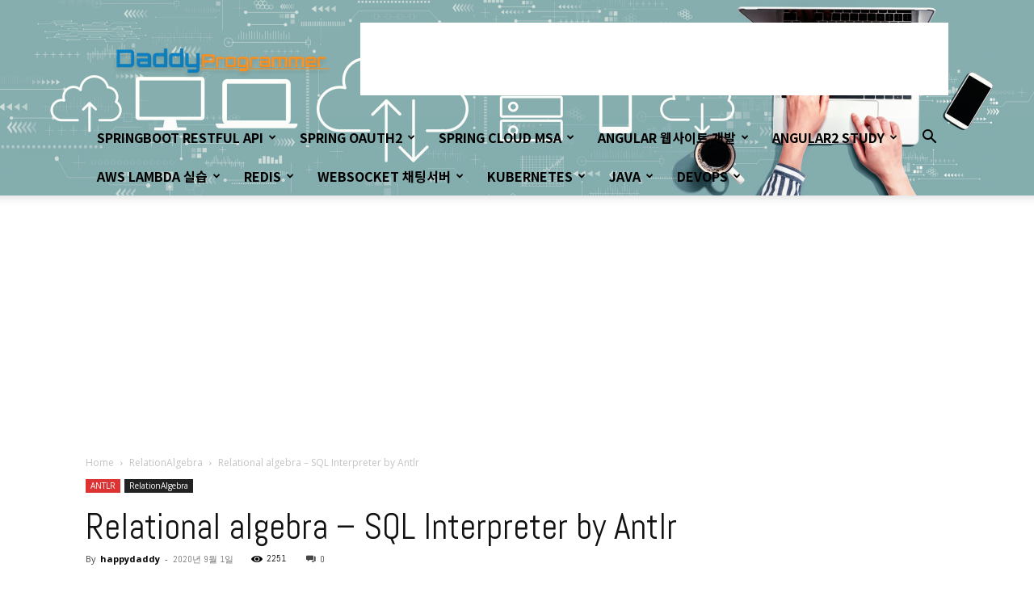

--- FILE ---
content_type: text/html; charset=UTF-8
request_url: https://www.daddyprogrammer.org/post/13539/relational-algebra-sql-interpreter-by-antlr/
body_size: 71510
content:
<!doctype html >
<!--[if IE 8]>    <html class="ie8" lang="en"> <![endif]-->
<!--[if IE 9]>    <html class="ie9" lang="en"> <![endif]-->
<!--[if gt IE 8]><!--> <html lang="ko-KR"> <!--<![endif]-->
<head>
    <title>Relational algebra - SQL Interpreter by Antlr</title>
    <meta charset="UTF-8" />
    <meta name="viewport" content="width=device-width, initial-scale=1.0">
    <link rel="pingback" href="https://www.daddyprogrammer.org/xmlrpc.php" />
    <meta name='robots' content='index, follow, max-image-preview:large, max-snippet:-1, max-video-preview:-1' />
	<style>img:is([sizes="auto" i], [sizes^="auto," i]) { contain-intrinsic-size: 3000px 1500px }</style>
	<meta name="naver-site-verification" content="4d37e0e0fe3b7db92d678e5bd963e789871acd40" />
<!-- Mangboard SEO Start -->
<link rel="canonical" href="https://www.daddyprogrammer.org/post/13539/relational-algebra-sql-interpreter-by-antlr/" />
<meta property="og:url" content="https://www.daddyprogrammer.org/post/13539/relational-algebra-sql-interpreter-by-antlr/" />
<meta property="og:type" content="article" />
<meta property="og:title" content="Relational algebra - SQL Interpreter by Antlr" />
<meta name="title" content="Relational algebra - SQL Interpreter by Antlr" />
<meta name="twitter:title" content="Relational algebra - SQL Interpreter by Antlr" />
<meta property="og:description" content="ANTLR Antlr( ANother Tool for Language Recognition : 언어 인식을 위한 또 다른 도구?)은 구조화된 텍스트 또는 이진 파일을 읽고, 처리하고, 실행하거나 번역하기 위한 강력한 Parser를 생성해 주는 Tool이다. ANTLR은 생성한 문법을 사용하여 구문분석 트리(또는 추상 구문 트리 - abstract synta" />
<meta property="description" content="ANTLR Antlr( ANother Tool for Language Recognition : 언어 인식을 위한 또 다른 도구?)은 구조화된 텍스트 또는 이진 파일을 읽고, 처리하고, 실행하거나 번역하기 위한 강력한 Parser를 생성해 주는 Tool이다. ANTLR은 생성한 문법을 사용하여 구문분석 트리(또는 추상 구문 트리 - abstract synta" />
<meta name="description" content="ANTLR Antlr( ANother Tool for Language Recognition : 언어 인식을 위한 또 다른 도구?)은 구조화된 텍스트 또는 이진 파일을 읽고, 처리하고, 실행하거나 번역하기 위한 강력한 Parser를 생성해 주는 Tool이다. ANTLR은 생성한 문법을 사용하여 구문분석 트리(또는 추상 구문 트리 - abstract synta" />
<meta name="twitter:card" content="summary" />
<meta name="twitter:description" content="ANTLR Antlr( ANother Tool for Language Recognition : 언어 인식을 위한 또 다른 도구?)은 구조화된 텍스트 또는 이진 파일을 읽고, 처리하고, 실행하거나 번역하기 위한 강력한 Parser를 생성해 주는 Tool이다. ANTLR은 생성한 문법을 사용하여 구문분석 트리(또는 추상 구문 트리 - abstract synta" />
<meta property="og:image" content="https://www.daddyprogrammer.org/wp-content/uploads/2020/09/ra-logo-renew.png" />
<meta name="twitter:image" content="https://www.daddyprogrammer.org/wp-content/uploads/2020/09/ra-logo-renew.png" />
<meta property="article:published_time" content="2020-09-01T17:31:25+09:00" />
<meta property="article:modified_time" content="2022-02-17T18:52:25+09:00" />
<meta property="og:updated_time" content="2022-02-17T18:52:25+09:00" />
<meta property="og:locale" content="ko_KR" />
<meta property="og:site_name" content="아빠프로그래머의 좌충우돌 개발하기!" />
<!-- Mangboard SEO End -->
<link rel="icon" type="image/png" href="https://www.daddyprogrammer.org/wp-content/uploads/2020/07/favicon-1.png">
	<!-- This site is optimized with the Yoast SEO plugin v25.8 - https://yoast.com/wordpress/plugins/seo/ -->
	<meta name="description" content="Antlr은 구조화된 텍스트를 읽고 처리하고 실행하거나 번역하기 위한 강력한 Parser를 생성해 주는 Tool이다. 생성한 문법을 사용하여 구문분석 트리(abstract syntax tree)를 작성하고 탐색할 수 있는 구문 분석기를 생성해준다." />
	<link rel="canonical" href="https://daddyprogrammer.org/post/13539/relational-algebra-sql-interpreter-by-antlr/" />
	<meta property="og:locale" content="ko_KR" />
	<meta property="og:type" content="article" />
	<meta property="og:title" content="Relational algebra - SQL Interpreter by Antlr" />
	<meta property="og:description" content="Antlr은 구조화된 텍스트를 읽고 처리하고 실행하거나 번역하기 위한 강력한 Parser를 생성해 주는 Tool이다. 생성한 문법을 사용하여 구문분석 트리(abstract syntax tree)를 작성하고 탐색할 수 있는 구문 분석기를 생성해준다." />
	<meta property="og:url" content="https://daddyprogrammer.org/post/13539/relational-algebra-sql-interpreter-by-antlr/" />
	<meta property="og:site_name" content="아빠프로그래머의 좌충우돌 개발하기!" />
	<meta property="article:publisher" content="https://www.facebook.com/happydaddy1004" />
	<meta property="article:author" content="https://www.facebook.com/happydaddy1004" />
	<meta property="article:published_time" content="2020-09-01T08:31:25+00:00" />
	<meta property="article:modified_time" content="2022-02-17T09:52:25+00:00" />
	<meta property="og:image" content="https://daddyprogrammer.org/wp-content/uploads/2020/09/ra-logo-renew.png" />
	<meta property="og:image:width" content="409" />
	<meta property="og:image:height" content="307" />
	<meta property="og:image:type" content="image/png" />
	<meta name="author" content="happydaddy" />
	<meta name="twitter:card" content="summary_large_image" />
	<meta name="twitter:label1" content="글쓴이" />
	<meta name="twitter:data1" content="happydaddy" />
	<meta name="twitter:label2" content="예상 되는 판독 시간" />
	<meta name="twitter:data2" content="6분" />
	<script type="application/ld+json" class="yoast-schema-graph">{"@context":"https://schema.org","@graph":[{"@type":"Article","@id":"https://daddyprogrammer.org/post/13539/relational-algebra-sql-interpreter-by-antlr/#article","isPartOf":{"@id":"https://daddyprogrammer.org/post/13539/relational-algebra-sql-interpreter-by-antlr/"},"author":{"name":"happydaddy","@id":"https://daddyprogrammer.org/#/schema/person/6cd64b4ac869cbf873b4115c29eab34d"},"headline":"Relational algebra &#8211; SQL Interpreter by Antlr","datePublished":"2020-09-01T08:31:25+00:00","dateModified":"2022-02-17T09:52:25+00:00","mainEntityOfPage":{"@id":"https://daddyprogrammer.org/post/13539/relational-algebra-sql-interpreter-by-antlr/"},"wordCount":262,"commentCount":0,"publisher":{"@id":"https://daddyprogrammer.org/#/schema/person/6cd64b4ac869cbf873b4115c29eab34d"},"image":{"@id":"https://daddyprogrammer.org/post/13539/relational-algebra-sql-interpreter-by-antlr/#primaryimage"},"thumbnailUrl":"https://www.daddyprogrammer.org/wp-content/uploads/2020/09/ra-logo-renew.png","keywords":["ParserCreator","관계대수"],"articleSection":["ANTLR","RelationAlgebra"],"inLanguage":"ko-KR","potentialAction":[{"@type":"CommentAction","name":"Comment","target":["https://daddyprogrammer.org/post/13539/relational-algebra-sql-interpreter-by-antlr/#respond"]}]},{"@type":"WebPage","@id":"https://daddyprogrammer.org/post/13539/relational-algebra-sql-interpreter-by-antlr/","url":"https://daddyprogrammer.org/post/13539/relational-algebra-sql-interpreter-by-antlr/","name":"Relational algebra - SQL Interpreter by Antlr","isPartOf":{"@id":"https://daddyprogrammer.org/#website"},"primaryImageOfPage":{"@id":"https://daddyprogrammer.org/post/13539/relational-algebra-sql-interpreter-by-antlr/#primaryimage"},"image":{"@id":"https://daddyprogrammer.org/post/13539/relational-algebra-sql-interpreter-by-antlr/#primaryimage"},"thumbnailUrl":"https://www.daddyprogrammer.org/wp-content/uploads/2020/09/ra-logo-renew.png","datePublished":"2020-09-01T08:31:25+00:00","dateModified":"2022-02-17T09:52:25+00:00","description":"Antlr은 구조화된 텍스트를 읽고 처리하고 실행하거나 번역하기 위한 강력한 Parser를 생성해 주는 Tool이다. 생성한 문법을 사용하여 구문분석 트리(abstract syntax tree)를 작성하고 탐색할 수 있는 구문 분석기를 생성해준다.","breadcrumb":{"@id":"https://daddyprogrammer.org/post/13539/relational-algebra-sql-interpreter-by-antlr/#breadcrumb"},"inLanguage":"ko-KR","potentialAction":[{"@type":"ReadAction","target":["https://daddyprogrammer.org/post/13539/relational-algebra-sql-interpreter-by-antlr/"]}]},{"@type":"ImageObject","inLanguage":"ko-KR","@id":"https://daddyprogrammer.org/post/13539/relational-algebra-sql-interpreter-by-antlr/#primaryimage","url":"https://www.daddyprogrammer.org/wp-content/uploads/2020/09/ra-logo-renew.png","contentUrl":"https://www.daddyprogrammer.org/wp-content/uploads/2020/09/ra-logo-renew.png","width":409,"height":307},{"@type":"BreadcrumbList","@id":"https://daddyprogrammer.org/post/13539/relational-algebra-sql-interpreter-by-antlr/#breadcrumb","itemListElement":[{"@type":"ListItem","position":1,"name":"Home","item":"https://daddyprogrammer.org/"},{"@type":"ListItem","position":2,"name":"Relational algebra &#8211; SQL Interpreter by Antlr"}]},{"@type":"WebSite","@id":"https://daddyprogrammer.org/#website","url":"https://daddyprogrammer.org/","name":"아빠프로그래머의 좌충우돌 개발하기!","description":"기저귀 갈면서 코딩해야 프로다!","publisher":{"@id":"https://daddyprogrammer.org/#/schema/person/6cd64b4ac869cbf873b4115c29eab34d"},"potentialAction":[{"@type":"SearchAction","target":{"@type":"EntryPoint","urlTemplate":"https://daddyprogrammer.org/?s={search_term_string}"},"query-input":{"@type":"PropertyValueSpecification","valueRequired":true,"valueName":"search_term_string"}}],"inLanguage":"ko-KR"},{"@type":["Person","Organization"],"@id":"https://daddyprogrammer.org/#/schema/person/6cd64b4ac869cbf873b4115c29eab34d","name":"happydaddy","image":{"@type":"ImageObject","inLanguage":"ko-KR","@id":"https://daddyprogrammer.org/#/schema/person/image/","url":"http://3.36.120.4/wp-content/uploads/2019/05/lala-2.jpg","contentUrl":"http://3.36.120.4/wp-content/uploads/2019/05/lala-2.jpg","width":406,"height":347,"caption":"happydaddy"},"logo":{"@id":"https://daddyprogrammer.org/#/schema/person/image/"},"description":"The beginning is half of the whole.","sameAs":["https://www.daddyprogrammer.org/","https://www.facebook.com/happydaddy1004"]}]}</script>
	<!-- / Yoast SEO plugin. -->


<link rel='dns-prefetch' href='//fonts.googleapis.com' />
<link rel="alternate" type="application/rss+xml" title="아빠프로그래머의 좌충우돌 개발하기! &raquo; 피드" href="https://www.daddyprogrammer.org/feed/" />
<link rel="alternate" type="application/rss+xml" title="아빠프로그래머의 좌충우돌 개발하기! &raquo; 댓글 피드" href="https://www.daddyprogrammer.org/comments/feed/" />
<link rel="alternate" type="application/rss+xml" title="아빠프로그래머의 좌충우돌 개발하기! &raquo; Relational algebra &#8211; SQL Interpreter by Antlr 댓글 피드" href="https://www.daddyprogrammer.org/post/13539/relational-algebra-sql-interpreter-by-antlr/feed/" />
<script type="text/javascript">
/* <![CDATA[ */
window._wpemojiSettings = {"baseUrl":"https:\/\/s.w.org\/images\/core\/emoji\/15.0.3\/72x72\/","ext":".png","svgUrl":"https:\/\/s.w.org\/images\/core\/emoji\/15.0.3\/svg\/","svgExt":".svg","source":{"concatemoji":"https:\/\/www.daddyprogrammer.org\/wp-includes\/js\/wp-emoji-release.min.js?ver=6.7.2"}};
/*! This file is auto-generated */
!function(i,n){var o,s,e;function c(e){try{var t={supportTests:e,timestamp:(new Date).valueOf()};sessionStorage.setItem(o,JSON.stringify(t))}catch(e){}}function p(e,t,n){e.clearRect(0,0,e.canvas.width,e.canvas.height),e.fillText(t,0,0);var t=new Uint32Array(e.getImageData(0,0,e.canvas.width,e.canvas.height).data),r=(e.clearRect(0,0,e.canvas.width,e.canvas.height),e.fillText(n,0,0),new Uint32Array(e.getImageData(0,0,e.canvas.width,e.canvas.height).data));return t.every(function(e,t){return e===r[t]})}function u(e,t,n){switch(t){case"flag":return n(e,"\ud83c\udff3\ufe0f\u200d\u26a7\ufe0f","\ud83c\udff3\ufe0f\u200b\u26a7\ufe0f")?!1:!n(e,"\ud83c\uddfa\ud83c\uddf3","\ud83c\uddfa\u200b\ud83c\uddf3")&&!n(e,"\ud83c\udff4\udb40\udc67\udb40\udc62\udb40\udc65\udb40\udc6e\udb40\udc67\udb40\udc7f","\ud83c\udff4\u200b\udb40\udc67\u200b\udb40\udc62\u200b\udb40\udc65\u200b\udb40\udc6e\u200b\udb40\udc67\u200b\udb40\udc7f");case"emoji":return!n(e,"\ud83d\udc26\u200d\u2b1b","\ud83d\udc26\u200b\u2b1b")}return!1}function f(e,t,n){var r="undefined"!=typeof WorkerGlobalScope&&self instanceof WorkerGlobalScope?new OffscreenCanvas(300,150):i.createElement("canvas"),a=r.getContext("2d",{willReadFrequently:!0}),o=(a.textBaseline="top",a.font="600 32px Arial",{});return e.forEach(function(e){o[e]=t(a,e,n)}),o}function t(e){var t=i.createElement("script");t.src=e,t.defer=!0,i.head.appendChild(t)}"undefined"!=typeof Promise&&(o="wpEmojiSettingsSupports",s=["flag","emoji"],n.supports={everything:!0,everythingExceptFlag:!0},e=new Promise(function(e){i.addEventListener("DOMContentLoaded",e,{once:!0})}),new Promise(function(t){var n=function(){try{var e=JSON.parse(sessionStorage.getItem(o));if("object"==typeof e&&"number"==typeof e.timestamp&&(new Date).valueOf()<e.timestamp+604800&&"object"==typeof e.supportTests)return e.supportTests}catch(e){}return null}();if(!n){if("undefined"!=typeof Worker&&"undefined"!=typeof OffscreenCanvas&&"undefined"!=typeof URL&&URL.createObjectURL&&"undefined"!=typeof Blob)try{var e="postMessage("+f.toString()+"("+[JSON.stringify(s),u.toString(),p.toString()].join(",")+"));",r=new Blob([e],{type:"text/javascript"}),a=new Worker(URL.createObjectURL(r),{name:"wpTestEmojiSupports"});return void(a.onmessage=function(e){c(n=e.data),a.terminate(),t(n)})}catch(e){}c(n=f(s,u,p))}t(n)}).then(function(e){for(var t in e)n.supports[t]=e[t],n.supports.everything=n.supports.everything&&n.supports[t],"flag"!==t&&(n.supports.everythingExceptFlag=n.supports.everythingExceptFlag&&n.supports[t]);n.supports.everythingExceptFlag=n.supports.everythingExceptFlag&&!n.supports.flag,n.DOMReady=!1,n.readyCallback=function(){n.DOMReady=!0}}).then(function(){return e}).then(function(){var e;n.supports.everything||(n.readyCallback(),(e=n.source||{}).concatemoji?t(e.concatemoji):e.wpemoji&&e.twemoji&&(t(e.twemoji),t(e.wpemoji)))}))}((window,document),window._wpemojiSettings);
/* ]]> */
</script>
<link rel='stylesheet' id='plugins-widgets-latest-mb-basic-css-style-css' href='https://www.daddyprogrammer.org/wp-content/plugins/mangboard/plugins/widgets/latest_mb_basic/css/style.css?ver=187' type='text/css' media='all' />
<link rel='stylesheet' id='assets-css-bootstrap3-grid-css' href='https://www.daddyprogrammer.org/wp-content/plugins/mangboard/assets/css/bootstrap3-grid.css?ver=187' type='text/css' media='all' />
<link rel='stylesheet' id='assets-css-jcarousel-swipe-css' href='https://www.daddyprogrammer.org/wp-content/plugins/mangboard/assets/css/jcarousel.swipe.css?ver=187' type='text/css' media='all' />
<link rel='stylesheet' id='assets-css-style-css' href='https://www.daddyprogrammer.org/wp-content/plugins/mangboard/assets/css/style.css?ver=187' type='text/css' media='all' />
<style id='wp-emoji-styles-inline-css' type='text/css'>

	img.wp-smiley, img.emoji {
		display: inline !important;
		border: none !important;
		box-shadow: none !important;
		height: 1em !important;
		width: 1em !important;
		margin: 0 0.07em !important;
		vertical-align: -0.1em !important;
		background: none !important;
		padding: 0 !important;
	}
</style>
<link rel='stylesheet' id='wp-block-library-css' href='https://www.daddyprogrammer.org/wp-includes/css/dist/block-library/style.min.css?ver=6.7.2' type='text/css' media='all' />
<style id='classic-theme-styles-inline-css' type='text/css'>
/*! This file is auto-generated */
.wp-block-button__link{color:#fff;background-color:#32373c;border-radius:9999px;box-shadow:none;text-decoration:none;padding:calc(.667em + 2px) calc(1.333em + 2px);font-size:1.125em}.wp-block-file__button{background:#32373c;color:#fff;text-decoration:none}
</style>
<style id='global-styles-inline-css' type='text/css'>
:root{--wp--preset--aspect-ratio--square: 1;--wp--preset--aspect-ratio--4-3: 4/3;--wp--preset--aspect-ratio--3-4: 3/4;--wp--preset--aspect-ratio--3-2: 3/2;--wp--preset--aspect-ratio--2-3: 2/3;--wp--preset--aspect-ratio--16-9: 16/9;--wp--preset--aspect-ratio--9-16: 9/16;--wp--preset--color--black: #000000;--wp--preset--color--cyan-bluish-gray: #abb8c3;--wp--preset--color--white: #ffffff;--wp--preset--color--pale-pink: #f78da7;--wp--preset--color--vivid-red: #cf2e2e;--wp--preset--color--luminous-vivid-orange: #ff6900;--wp--preset--color--luminous-vivid-amber: #fcb900;--wp--preset--color--light-green-cyan: #7bdcb5;--wp--preset--color--vivid-green-cyan: #00d084;--wp--preset--color--pale-cyan-blue: #8ed1fc;--wp--preset--color--vivid-cyan-blue: #0693e3;--wp--preset--color--vivid-purple: #9b51e0;--wp--preset--gradient--vivid-cyan-blue-to-vivid-purple: linear-gradient(135deg,rgba(6,147,227,1) 0%,rgb(155,81,224) 100%);--wp--preset--gradient--light-green-cyan-to-vivid-green-cyan: linear-gradient(135deg,rgb(122,220,180) 0%,rgb(0,208,130) 100%);--wp--preset--gradient--luminous-vivid-amber-to-luminous-vivid-orange: linear-gradient(135deg,rgba(252,185,0,1) 0%,rgba(255,105,0,1) 100%);--wp--preset--gradient--luminous-vivid-orange-to-vivid-red: linear-gradient(135deg,rgba(255,105,0,1) 0%,rgb(207,46,46) 100%);--wp--preset--gradient--very-light-gray-to-cyan-bluish-gray: linear-gradient(135deg,rgb(238,238,238) 0%,rgb(169,184,195) 100%);--wp--preset--gradient--cool-to-warm-spectrum: linear-gradient(135deg,rgb(74,234,220) 0%,rgb(151,120,209) 20%,rgb(207,42,186) 40%,rgb(238,44,130) 60%,rgb(251,105,98) 80%,rgb(254,248,76) 100%);--wp--preset--gradient--blush-light-purple: linear-gradient(135deg,rgb(255,206,236) 0%,rgb(152,150,240) 100%);--wp--preset--gradient--blush-bordeaux: linear-gradient(135deg,rgb(254,205,165) 0%,rgb(254,45,45) 50%,rgb(107,0,62) 100%);--wp--preset--gradient--luminous-dusk: linear-gradient(135deg,rgb(255,203,112) 0%,rgb(199,81,192) 50%,rgb(65,88,208) 100%);--wp--preset--gradient--pale-ocean: linear-gradient(135deg,rgb(255,245,203) 0%,rgb(182,227,212) 50%,rgb(51,167,181) 100%);--wp--preset--gradient--electric-grass: linear-gradient(135deg,rgb(202,248,128) 0%,rgb(113,206,126) 100%);--wp--preset--gradient--midnight: linear-gradient(135deg,rgb(2,3,129) 0%,rgb(40,116,252) 100%);--wp--preset--font-size--small: 11px;--wp--preset--font-size--medium: 20px;--wp--preset--font-size--large: 32px;--wp--preset--font-size--x-large: 42px;--wp--preset--font-size--regular: 15px;--wp--preset--font-size--larger: 50px;--wp--preset--spacing--20: 0.44rem;--wp--preset--spacing--30: 0.67rem;--wp--preset--spacing--40: 1rem;--wp--preset--spacing--50: 1.5rem;--wp--preset--spacing--60: 2.25rem;--wp--preset--spacing--70: 3.38rem;--wp--preset--spacing--80: 5.06rem;--wp--preset--shadow--natural: 6px 6px 9px rgba(0, 0, 0, 0.2);--wp--preset--shadow--deep: 12px 12px 50px rgba(0, 0, 0, 0.4);--wp--preset--shadow--sharp: 6px 6px 0px rgba(0, 0, 0, 0.2);--wp--preset--shadow--outlined: 6px 6px 0px -3px rgba(255, 255, 255, 1), 6px 6px rgba(0, 0, 0, 1);--wp--preset--shadow--crisp: 6px 6px 0px rgba(0, 0, 0, 1);}:where(.is-layout-flex){gap: 0.5em;}:where(.is-layout-grid){gap: 0.5em;}body .is-layout-flex{display: flex;}.is-layout-flex{flex-wrap: wrap;align-items: center;}.is-layout-flex > :is(*, div){margin: 0;}body .is-layout-grid{display: grid;}.is-layout-grid > :is(*, div){margin: 0;}:where(.wp-block-columns.is-layout-flex){gap: 2em;}:where(.wp-block-columns.is-layout-grid){gap: 2em;}:where(.wp-block-post-template.is-layout-flex){gap: 1.25em;}:where(.wp-block-post-template.is-layout-grid){gap: 1.25em;}.has-black-color{color: var(--wp--preset--color--black) !important;}.has-cyan-bluish-gray-color{color: var(--wp--preset--color--cyan-bluish-gray) !important;}.has-white-color{color: var(--wp--preset--color--white) !important;}.has-pale-pink-color{color: var(--wp--preset--color--pale-pink) !important;}.has-vivid-red-color{color: var(--wp--preset--color--vivid-red) !important;}.has-luminous-vivid-orange-color{color: var(--wp--preset--color--luminous-vivid-orange) !important;}.has-luminous-vivid-amber-color{color: var(--wp--preset--color--luminous-vivid-amber) !important;}.has-light-green-cyan-color{color: var(--wp--preset--color--light-green-cyan) !important;}.has-vivid-green-cyan-color{color: var(--wp--preset--color--vivid-green-cyan) !important;}.has-pale-cyan-blue-color{color: var(--wp--preset--color--pale-cyan-blue) !important;}.has-vivid-cyan-blue-color{color: var(--wp--preset--color--vivid-cyan-blue) !important;}.has-vivid-purple-color{color: var(--wp--preset--color--vivid-purple) !important;}.has-black-background-color{background-color: var(--wp--preset--color--black) !important;}.has-cyan-bluish-gray-background-color{background-color: var(--wp--preset--color--cyan-bluish-gray) !important;}.has-white-background-color{background-color: var(--wp--preset--color--white) !important;}.has-pale-pink-background-color{background-color: var(--wp--preset--color--pale-pink) !important;}.has-vivid-red-background-color{background-color: var(--wp--preset--color--vivid-red) !important;}.has-luminous-vivid-orange-background-color{background-color: var(--wp--preset--color--luminous-vivid-orange) !important;}.has-luminous-vivid-amber-background-color{background-color: var(--wp--preset--color--luminous-vivid-amber) !important;}.has-light-green-cyan-background-color{background-color: var(--wp--preset--color--light-green-cyan) !important;}.has-vivid-green-cyan-background-color{background-color: var(--wp--preset--color--vivid-green-cyan) !important;}.has-pale-cyan-blue-background-color{background-color: var(--wp--preset--color--pale-cyan-blue) !important;}.has-vivid-cyan-blue-background-color{background-color: var(--wp--preset--color--vivid-cyan-blue) !important;}.has-vivid-purple-background-color{background-color: var(--wp--preset--color--vivid-purple) !important;}.has-black-border-color{border-color: var(--wp--preset--color--black) !important;}.has-cyan-bluish-gray-border-color{border-color: var(--wp--preset--color--cyan-bluish-gray) !important;}.has-white-border-color{border-color: var(--wp--preset--color--white) !important;}.has-pale-pink-border-color{border-color: var(--wp--preset--color--pale-pink) !important;}.has-vivid-red-border-color{border-color: var(--wp--preset--color--vivid-red) !important;}.has-luminous-vivid-orange-border-color{border-color: var(--wp--preset--color--luminous-vivid-orange) !important;}.has-luminous-vivid-amber-border-color{border-color: var(--wp--preset--color--luminous-vivid-amber) !important;}.has-light-green-cyan-border-color{border-color: var(--wp--preset--color--light-green-cyan) !important;}.has-vivid-green-cyan-border-color{border-color: var(--wp--preset--color--vivid-green-cyan) !important;}.has-pale-cyan-blue-border-color{border-color: var(--wp--preset--color--pale-cyan-blue) !important;}.has-vivid-cyan-blue-border-color{border-color: var(--wp--preset--color--vivid-cyan-blue) !important;}.has-vivid-purple-border-color{border-color: var(--wp--preset--color--vivid-purple) !important;}.has-vivid-cyan-blue-to-vivid-purple-gradient-background{background: var(--wp--preset--gradient--vivid-cyan-blue-to-vivid-purple) !important;}.has-light-green-cyan-to-vivid-green-cyan-gradient-background{background: var(--wp--preset--gradient--light-green-cyan-to-vivid-green-cyan) !important;}.has-luminous-vivid-amber-to-luminous-vivid-orange-gradient-background{background: var(--wp--preset--gradient--luminous-vivid-amber-to-luminous-vivid-orange) !important;}.has-luminous-vivid-orange-to-vivid-red-gradient-background{background: var(--wp--preset--gradient--luminous-vivid-orange-to-vivid-red) !important;}.has-very-light-gray-to-cyan-bluish-gray-gradient-background{background: var(--wp--preset--gradient--very-light-gray-to-cyan-bluish-gray) !important;}.has-cool-to-warm-spectrum-gradient-background{background: var(--wp--preset--gradient--cool-to-warm-spectrum) !important;}.has-blush-light-purple-gradient-background{background: var(--wp--preset--gradient--blush-light-purple) !important;}.has-blush-bordeaux-gradient-background{background: var(--wp--preset--gradient--blush-bordeaux) !important;}.has-luminous-dusk-gradient-background{background: var(--wp--preset--gradient--luminous-dusk) !important;}.has-pale-ocean-gradient-background{background: var(--wp--preset--gradient--pale-ocean) !important;}.has-electric-grass-gradient-background{background: var(--wp--preset--gradient--electric-grass) !important;}.has-midnight-gradient-background{background: var(--wp--preset--gradient--midnight) !important;}.has-small-font-size{font-size: var(--wp--preset--font-size--small) !important;}.has-medium-font-size{font-size: var(--wp--preset--font-size--medium) !important;}.has-large-font-size{font-size: var(--wp--preset--font-size--large) !important;}.has-x-large-font-size{font-size: var(--wp--preset--font-size--x-large) !important;}
:where(.wp-block-post-template.is-layout-flex){gap: 1.25em;}:where(.wp-block-post-template.is-layout-grid){gap: 1.25em;}
:where(.wp-block-columns.is-layout-flex){gap: 2em;}:where(.wp-block-columns.is-layout-grid){gap: 2em;}
:root :where(.wp-block-pullquote){font-size: 1.5em;line-height: 1.6;}
</style>
<link rel='stylesheet' id='collapscore-css-css' href='https://www.daddyprogrammer.org/wp-content/plugins/jquery-collapse-o-matic/css/core_style.css?ver=1.0' type='text/css' media='all' />
<link rel='stylesheet' id='collapseomatic-css-css' href='https://www.daddyprogrammer.org/wp-content/plugins/jquery-collapse-o-matic/css/light_style.css?ver=1.6' type='text/css' media='all' />
<link rel='stylesheet' id='plugins-popup-css-style-css' href='https://www.daddyprogrammer.org/wp-content/plugins/mangboard/plugins/popup/css/style.css?ver=187' type='text/css' media='all' />
<link rel='stylesheet' id='orgseries-default-css-css' href='https://www.daddyprogrammer.org/wp-content/plugins/organize-series/orgSeries.css?ver=6.7.2' type='text/css' media='all' />
<link rel='stylesheet' id='ppress-frontend-css' href='https://www.daddyprogrammer.org/wp-content/plugins/wp-user-avatar/assets/css/frontend.min.css?ver=4.16.5' type='text/css' media='all' />
<link rel='stylesheet' id='ppress-flatpickr-css' href='https://www.daddyprogrammer.org/wp-content/plugins/wp-user-avatar/assets/flatpickr/flatpickr.min.css?ver=4.16.5' type='text/css' media='all' />
<link rel='stylesheet' id='ppress-select2-css' href='https://www.daddyprogrammer.org/wp-content/plugins/wp-user-avatar/assets/select2/select2.min.css?ver=6.7.2' type='text/css' media='all' />
<link rel='stylesheet' id='td-plugin-newsletter-css' href='https://www.daddyprogrammer.org/wp-content/plugins/td-newsletter/style.css?ver=12.7.1' type='text/css' media='all' />
<link rel='stylesheet' id='td-plugin-multi-purpose-css' href='https://www.daddyprogrammer.org/wp-content/plugins/td-composer/td-multi-purpose/style.css?ver=492e3cf54bd42df3b24a3de8e2307cafx' type='text/css' media='all' />
<link rel='stylesheet' id='google-fonts-style-css' href='https://fonts.googleapis.com/css?family=Noto+Sans+KR%3A400%2C300%2C700%7CAbel%3A400%2C300%2C700%7CActor%3A400%2C300%2C700%7CABeeZee%3A400%2C300%2C700%7COpen+Sans%3A400%2C600%2C700%2C300%7CRoboto%3A400%2C600%2C700%2C300%7C&#038;display=swap&#038;ver=12.7.1' type='text/css' media='all' />
<link rel='stylesheet' id='td-theme-css' href='https://www.daddyprogrammer.org/wp-content/themes/Newspaper/style.css?ver=12.7.1' type='text/css' media='all' />
<style id='td-theme-inline-css' type='text/css'>@media (max-width:767px){.td-header-desktop-wrap{display:none}}@media (min-width:767px){.td-header-mobile-wrap{display:none}}</style>
<link rel='stylesheet' id='enlighterjs-css' href='https://www.daddyprogrammer.org/wp-content/plugins/enlighter/cache/enlighterjs.min.css?ver=gKLykbeNZMt/fci' type='text/css' media='all' />
<link rel='stylesheet' id='td-legacy-framework-front-style-css' href='https://www.daddyprogrammer.org/wp-content/plugins/td-composer/legacy/Newspaper/assets/css/td_legacy_main.css?ver=492e3cf54bd42df3b24a3de8e2307cafx' type='text/css' media='all' />
<link rel='stylesheet' id='td-standard-pack-framework-front-style-css' href='https://www.daddyprogrammer.org/wp-content/plugins/td-standard-pack/Newspaper/assets/css/td_standard_pack_main.css?ver=8ae1459a1d876d507918f73cef68310e' type='text/css' media='all' />
<link rel='stylesheet' id='tdb_style_cloud_templates_front-css' href='https://www.daddyprogrammer.org/wp-content/plugins/td-cloud-library/assets/css/tdb_main.css?ver=d578089f160957352b9b4ca6d880fd8f' type='text/css' media='all' />
<script type="text/javascript">var mb_options = {};var mb_languages = {};var mb_categorys = {};var mb_is_login = false;var mb_hybrid_app = "";if(typeof(mb_urls)==="undefined"){var mb_urls = {};};mb_options["device_type"]	= "desktop";mb_options["nonce"]		= "mb_nonce_value=d938dfe4350c385b74673ef19f29f9fb&mb_nonce_time=1768777517&wp_nonce_value=5f437ae71f&lang=ko_KR";mb_options["nonce2"]		= "mb_nonce_value=d938dfe4350c385b74673ef19f29f9fb&mb_nonce_time=1768777517&wp_nonce_value=5f437ae71f&lang=ko_KR";mb_options["page"]			= "1";mb_options["page_id"]		= "";mb_options["locale"]			= "ko_KR";mb_languages["btn_ok"]		= "확인";mb_languages["btn_cancel"]	= "취소";mb_urls["ajax_url"]				= "https://www.daddyprogrammer.org/wp-admin/admin-ajax.php";mb_urls["home"]					= "https://www.daddyprogrammer.org";mb_urls["slug"]					= "relational-algebra-sql-interpreter-by-antlr";mb_urls["login"]					= "https://www.daddyprogrammer.org/?p=303&#038;redirect_to=https%253A%252F%252Fwww.daddyprogrammer.org%252Fpost%252F13539%252Frelational-algebra-sql-interpreter-by-antlr%252F";mb_urls["plugin"]				= "https://www.daddyprogrammer.org/wp-content/plugins/mangboard/";</script><script type="text/javascript">var shareData				= {"url":"","title":"","image":"","content":""};shareData["url"]			= "https://www.daddyprogrammer.org/post/13539/relational-algebra-sql-interpreter-by-antlr/";shareData["title"]			= "Relational algebra - SQL Interpreter by Antlr";shareData["image"]		= "https://www.daddyprogrammer.org/wp-content/uploads/2020/09/ra-logo-renew.png";shareData["content"]	= "ANTLR Antlr( ANother Tool for Language Recognition : 언어 인식을 위한 또 다른 도구?)은 구조화된 텍스트 또는 이진 파일을 읽고, 처리하고, 실행하거나 번역하기 위한 강력한 Parser를 생성해 주는 Tool이다. ANTLR은 생성한 문법을 사용하여 구문분석 트리(또는 추상 구문 트리 - abstract synta";function disable_ctrlkey(e){var k;	if(window.event){k=window.event.keyCode;if(window.event.ctrlKey){if(window.event.srcElement.nodeName=="INPUT"||window.event.srcElement.nodeName=="SELECT"||window.event.srcElement.nodeName=="TEXTAREA") return true;else if((k==65||k==67||k== 83||k==88)) return false;}}else{k=e.which;if(e.ctrlKey){if((e.target.nodeName=="INPUT"||e.target.nodeName=="SELECT"||e.target.nodeName=="TEXTAREA")) return true;else if((k==65||k==67||k== 83||k==88)) return false;}}return true;}function disable_select(e){if(e.target.nodeName!="INPUT"&&e.target.nodeName!="SELECT"&&e.target.nodeName!="TEXTAREA"&&e.target.nodeName!="HTML") return false;}function disable_select_ie(){if(window.event.srcElement.nodeName !="INPUT" && window.event.srcElement.nodeName!="SELECT" && window.event.srcElement.nodeName!="TEXTAREA") return false;}function disable_context(e){alert("Context Menu disabled");return false;}document.onkeydown			= disable_ctrlkey;document.oncontextmenu		= disable_context;if(navigator.userAgent.indexOf("MSIE")==-1){document.onmousedown	= disable_select;}else{document.onselectstart=disable_select_ie;}</script><style type="text/css">.mb-hide-logout{display:none !important;}</style><script type="text/javascript">
            window._nslDOMReady = (function () {
                const executedCallbacks = new Set();
            
                return function (callback) {
                    /**
                    * Third parties might dispatch DOMContentLoaded events, so we need to ensure that we only run our callback once!
                    */
                    if (executedCallbacks.has(callback)) return;
            
                    const wrappedCallback = function () {
                        if (executedCallbacks.has(callback)) return;
                        executedCallbacks.add(callback);
                        callback();
                    };
            
                    if (document.readyState === "complete" || document.readyState === "interactive") {
                        wrappedCallback();
                    } else {
                        document.addEventListener("DOMContentLoaded", wrappedCallback);
                    }
                };
            })();
        </script><script type="text/javascript" src="https://www.daddyprogrammer.org/wp-includes/js/jquery/jquery.min.js?ver=3.7.1" id="jquery-core-js"></script>
<script type="text/javascript" src="https://www.daddyprogrammer.org/wp-includes/js/jquery/jquery-migrate.min.js?ver=3.4.1" id="jquery-migrate-js"></script>
<script type="text/javascript" src="https://www.daddyprogrammer.org/wp-content/plugins/mangboard/assets/js/json2.js?ver=187" id="assets-js-json2-js-js"></script>
<script type="text/javascript" src="https://www.daddyprogrammer.org/wp-content/plugins/mangboard/assets/js/jcarousel.swipe.js?ver=187" id="assets-js-jcarousel-swipe-js-js"></script>
<script type="text/javascript" id="assets-js-common-js-js-extra">
/* <![CDATA[ */
var mb_ajax_object = {"ajax_url":"https:\/\/www.daddyprogrammer.org\/wp-admin\/admin-ajax.php","admin_page":"false"};
/* ]]> */
</script>
<script type="text/javascript" src="https://www.daddyprogrammer.org/wp-content/plugins/mangboard/assets/js/common.js?ver=187" id="assets-js-common-js-js"></script>
<script type="text/javascript" src="https://www.daddyprogrammer.org/wp-content/plugins/mangboard/assets/js/jquery.jcarousel.min.js?ver=187" id="assets-js-jquery-jcarousel-min-js-js"></script>
<script type="text/javascript" src="https://www.daddyprogrammer.org/wp-content/plugins/mangboard/assets/js/jquery.number.min.js?ver=187" id="assets-js-jquery-number-min-js-js"></script>
<script type="text/javascript" src="https://www.daddyprogrammer.org/wp-content/plugins/mangboard/assets/js/jquery.tipTip.min.js?ver=187" id="assets-js-jquery-tipTip-min-js-js"></script>
<script type="text/javascript" src="https://www.daddyprogrammer.org/wp-content/plugins/mangboard/assets/js/jquery.touchSwipe.min.js?ver=187" id="assets-js-jquery-touchSwipe-min-js-js"></script>
<script type="text/javascript" src="https://www.daddyprogrammer.org/wp-content/plugins/mangboard/plugins/datepicker/js/datepicker.js?ver=187" id="plugins-datepicker-js-datepicker-js-js"></script>
<script type="text/javascript" src="https://www.daddyprogrammer.org/wp-content/plugins/mangboard/plugins/popup/js/main.js?ver=187" id="plugins-popup-js-main-js-js"></script>
<script type="text/javascript" src="https://www.daddyprogrammer.org/wp-content/plugins/wp-user-avatar/assets/flatpickr/flatpickr.min.js?ver=4.16.5" id="ppress-flatpickr-js"></script>
<script type="text/javascript" src="https://www.daddyprogrammer.org/wp-content/plugins/wp-user-avatar/assets/select2/select2.min.js?ver=4.16.5" id="ppress-select2-js"></script>
<script type="text/javascript" src="https://www.daddyprogrammer.org/wp-content/plugins/mangboard/plugins/conversion_tracking/js/main.js?ver=187" id="plugins-conversion-tracking-js-main-js-js"></script>
<link rel="https://api.w.org/" href="https://www.daddyprogrammer.org/wp-json/" /><link rel="alternate" title="JSON" type="application/json" href="https://www.daddyprogrammer.org/wp-json/wp/v2/posts/13539" /><link rel="EditURI" type="application/rsd+xml" title="RSD" href="https://www.daddyprogrammer.org/xmlrpc.php?rsd" />
<meta name="generator" content="WordPress 6.7.2" />
<link rel='shortlink' href='https://www.daddyprogrammer.org/?p=13539' />
<link rel="alternate" title="oEmbed (JSON)" type="application/json+oembed" href="https://www.daddyprogrammer.org/wp-json/oembed/1.0/embed?url=https%3A%2F%2Fwww.daddyprogrammer.org%2Fpost%2F13539%2Frelational-algebra-sql-interpreter-by-antlr%2F" />
<link rel="alternate" title="oEmbed (XML)" type="text/xml+oembed" href="https://www.daddyprogrammer.org/wp-json/oembed/1.0/embed?url=https%3A%2F%2Fwww.daddyprogrammer.org%2Fpost%2F13539%2Frelational-algebra-sql-interpreter-by-antlr%2F&#038;format=xml" />
<!-- start Simple Custom CSS and JS -->
<style type="text/css">
/* Add your CSS code here.

For example:
.example {
    color: red;
}

For brushing up on your CSS knowledge, check out http://www.w3schools.com/css/css_syntax.asp

End of comment */ 

.sidebar_margin {
    margin-top: 0px;
    margin-bottom: 20px;
}

</style>
<!-- end Simple Custom CSS and JS -->
<!-- Analytics by WP Statistics - https://wp-statistics.com -->
    <script>
        window.tdb_global_vars = {"wpRestUrl":"https:\/\/www.daddyprogrammer.org\/wp-json\/","permalinkStructure":"\/post\/%post_id%\/%postname%\/"};
        window.tdb_p_autoload_vars = {"isAjax":false,"isAdminBarShowing":false,"autoloadStatus":"on","origPostEditUrl":null};
    </script>
    
    <style id="tdb-global-colors">:root{--accent-color:#fff}</style>

    
	<style type="text/css">.recentcomments a{display:inline !important;padding:0 !important;margin:0 !important;}</style>
<!-- JS generated by theme -->

<script type="text/javascript" id="td-generated-header-js">
    
    

	    var tdBlocksArray = []; //here we store all the items for the current page

	    // td_block class - each ajax block uses a object of this class for requests
	    function tdBlock() {
		    this.id = '';
		    this.block_type = 1; //block type id (1-234 etc)
		    this.atts = '';
		    this.td_column_number = '';
		    this.td_current_page = 1; //
		    this.post_count = 0; //from wp
		    this.found_posts = 0; //from wp
		    this.max_num_pages = 0; //from wp
		    this.td_filter_value = ''; //current live filter value
		    this.is_ajax_running = false;
		    this.td_user_action = ''; // load more or infinite loader (used by the animation)
		    this.header_color = '';
		    this.ajax_pagination_infinite_stop = ''; //show load more at page x
	    }

        // td_js_generator - mini detector
        ( function () {
            var htmlTag = document.getElementsByTagName("html")[0];

	        if ( navigator.userAgent.indexOf("MSIE 10.0") > -1 ) {
                htmlTag.className += ' ie10';
            }

            if ( !!navigator.userAgent.match(/Trident.*rv\:11\./) ) {
                htmlTag.className += ' ie11';
            }

	        if ( navigator.userAgent.indexOf("Edge") > -1 ) {
                htmlTag.className += ' ieEdge';
            }

            if ( /(iPad|iPhone|iPod)/g.test(navigator.userAgent) ) {
                htmlTag.className += ' td-md-is-ios';
            }

            var user_agent = navigator.userAgent.toLowerCase();
            if ( user_agent.indexOf("android") > -1 ) {
                htmlTag.className += ' td-md-is-android';
            }

            if ( -1 !== navigator.userAgent.indexOf('Mac OS X')  ) {
                htmlTag.className += ' td-md-is-os-x';
            }

            if ( /chrom(e|ium)/.test(navigator.userAgent.toLowerCase()) ) {
               htmlTag.className += ' td-md-is-chrome';
            }

            if ( -1 !== navigator.userAgent.indexOf('Firefox') ) {
                htmlTag.className += ' td-md-is-firefox';
            }

            if ( -1 !== navigator.userAgent.indexOf('Safari') && -1 === navigator.userAgent.indexOf('Chrome') ) {
                htmlTag.className += ' td-md-is-safari';
            }

            if( -1 !== navigator.userAgent.indexOf('IEMobile') ){
                htmlTag.className += ' td-md-is-iemobile';
            }

        })();

        var tdLocalCache = {};

        ( function () {
            "use strict";

            tdLocalCache = {
                data: {},
                remove: function (resource_id) {
                    delete tdLocalCache.data[resource_id];
                },
                exist: function (resource_id) {
                    return tdLocalCache.data.hasOwnProperty(resource_id) && tdLocalCache.data[resource_id] !== null;
                },
                get: function (resource_id) {
                    return tdLocalCache.data[resource_id];
                },
                set: function (resource_id, cachedData) {
                    tdLocalCache.remove(resource_id);
                    tdLocalCache.data[resource_id] = cachedData;
                }
            };
        })();

    
    
var td_viewport_interval_list=[{"limitBottom":767,"sidebarWidth":228},{"limitBottom":1018,"sidebarWidth":300},{"limitBottom":1140,"sidebarWidth":324}];
var td_animation_stack_effect="type0";
var tds_animation_stack=true;
var td_animation_stack_specific_selectors=".entry-thumb, img, .td-lazy-img";
var td_animation_stack_general_selectors=".td-animation-stack img, .td-animation-stack .entry-thumb, .post img, .td-animation-stack .td-lazy-img";
var tds_general_modal_image="yes";
var tdc_is_installed="yes";
var tdc_domain_active=false;
var td_ajax_url="https:\/\/www.daddyprogrammer.org\/wp-admin\/admin-ajax.php?td_theme_name=Newspaper&v=12.7.1";
var td_get_template_directory_uri="https:\/\/www.daddyprogrammer.org\/wp-content\/plugins\/td-composer\/legacy\/common";
var tds_snap_menu="";
var tds_logo_on_sticky="";
var tds_header_style="";
var td_please_wait="Please wait...";
var td_email_user_pass_incorrect="User or password incorrect!";
var td_email_user_incorrect="Email or username incorrect!";
var td_email_incorrect="Email incorrect!";
var td_user_incorrect="Username incorrect!";
var td_email_user_empty="Email or username empty!";
var td_pass_empty="Pass empty!";
var td_pass_pattern_incorrect="Invalid Pass Pattern!";
var td_retype_pass_incorrect="Retyped Pass incorrect!";
var tds_more_articles_on_post_enable="show";
var tds_more_articles_on_post_time_to_wait="1";
var tds_more_articles_on_post_pages_distance_from_top=0;
var tds_captcha="";
var tds_theme_color_site_wide="#4db2ec";
var tds_smart_sidebar="enabled";
var tdThemeName="Newspaper";
var tdThemeNameWl="Newspaper";
var td_magnific_popup_translation_tPrev="Previous (Left arrow key)";
var td_magnific_popup_translation_tNext="Next (Right arrow key)";
var td_magnific_popup_translation_tCounter="%curr% of %total%";
var td_magnific_popup_translation_ajax_tError="The content from %url% could not be loaded.";
var td_magnific_popup_translation_image_tError="The image #%curr% could not be loaded.";
var tdBlockNonce="d085906a60";
var tdMobileMenu="enabled";
var tdMobileSearch="enabled";
var tdDateNamesI18n={"month_names":["1\uc6d4","2\uc6d4","3\uc6d4","4\uc6d4","5\uc6d4","6\uc6d4","7\uc6d4","8\uc6d4","9\uc6d4","10\uc6d4","11\uc6d4","12\uc6d4"],"month_names_short":["1\uc6d4","2\uc6d4","3\uc6d4","4\uc6d4","5\uc6d4","6\uc6d4","7\uc6d4","8\uc6d4","9\uc6d4","10\uc6d4","11\uc6d4","12\uc6d4"],"day_names":["\uc77c\uc694\uc77c","\uc6d4\uc694\uc77c","\ud654\uc694\uc77c","\uc218\uc694\uc77c","\ubaa9\uc694\uc77c","\uae08\uc694\uc77c","\ud1a0\uc694\uc77c"],"day_names_short":["\uc77c","\uc6d4","\ud654","\uc218","\ubaa9","\uae08","\ud1a0"]};
var tdb_modal_confirm="Save";
var tdb_modal_cancel="Cancel";
var tdb_modal_confirm_alt="Yes";
var tdb_modal_cancel_alt="No";
var td_deploy_mode="deploy";
var td_ad_background_click_link="";
var td_ad_background_click_target="";
</script>


<!-- Header style compiled by theme -->

<style>.td_module_wrap .td-image-wrap:before{content:'';position:absolute;top:0;left:0;width:100%;height:100%;background-image:url(https://www.daddyprogrammer.org/wp-content/uploads/2020/12/placeholder-1024x682.png);background-repeat:no-repeat;background-size:cover;background-position:center;z-index:-1}ul.sf-menu>.menu-item>a{font-family:"Noto Sans KR";font-size:16px}.sf-menu ul .menu-item a{font-family:Abel;font-size:16px}body,p{font-family:Tahoma,Verdana,Geneva}:root{--td_mobile_gradient_one_mob:rgba(0,0,0,0.5);--td_mobile_gradient_two_mob:rgba(0,0,0,0.6)}.td-header-wrap .td-header-top-menu-full,.td-header-wrap .top-header-menu .sub-menu,.tdm-header-style-1.td-header-wrap .td-header-top-menu-full,.tdm-header-style-1.td-header-wrap .top-header-menu .sub-menu,.tdm-header-style-2.td-header-wrap .td-header-top-menu-full,.tdm-header-style-2.td-header-wrap .top-header-menu .sub-menu,.tdm-header-style-3.td-header-wrap .td-header-top-menu-full,.tdm-header-style-3.td-header-wrap .top-header-menu .sub-menu{background-color:#f9f9f9}.td-header-style-8 .td-header-top-menu-full{background-color:transparent}.td-header-style-8 .td-header-top-menu-full .td-header-top-menu{background-color:#f9f9f9;padding-left:15px;padding-right:15px}.td-header-wrap .td-header-top-menu-full .td-header-top-menu,.td-header-wrap .td-header-top-menu-full{border-bottom:none}.td-header-top-menu,.td-header-top-menu a,.td-header-wrap .td-header-top-menu-full .td-header-top-menu,.td-header-wrap .td-header-top-menu-full a,.td-header-style-8 .td-header-top-menu,.td-header-style-8 .td-header-top-menu a,.td-header-top-menu .td-drop-down-search .entry-title a{color:#2f2f2f}.top-header-menu .current-menu-item>a,.top-header-menu .current-menu-ancestor>a,.top-header-menu .current-category-ancestor>a,.top-header-menu li a:hover,.td-header-sp-top-widget .td-icon-search:hover{color:#009688}.td-header-wrap .td-header-sp-top-widget .td-icon-font,.td-header-style-7 .td-header-top-menu .td-social-icon-wrap .td-icon-font{color:#2f2f2f}.td-header-wrap .td-header-sp-top-widget i.td-icon-font:hover{color:#009688}.td-header-wrap .td-header-menu-wrap-full,.td-header-menu-wrap.td-affix,.td-header-style-3 .td-header-main-menu,.td-header-style-3 .td-affix .td-header-main-menu,.td-header-style-4 .td-header-main-menu,.td-header-style-4 .td-affix .td-header-main-menu,.td-header-style-8 .td-header-menu-wrap.td-affix,.td-header-style-8 .td-header-top-menu-full{background-color:rgba(52,127,170,0.01)}.td-boxed-layout .td-header-style-3 .td-header-menu-wrap,.td-boxed-layout .td-header-style-4 .td-header-menu-wrap,.td-header-style-3 .td_stretch_content .td-header-menu-wrap,.td-header-style-4 .td_stretch_content .td-header-menu-wrap{background-color:rgba(52,127,170,0.01)!important}@media (min-width:1019px){.td-header-style-1 .td-header-sp-recs,.td-header-style-1 .td-header-sp-logo{margin-bottom:28px}}@media (min-width:768px) and (max-width:1018px){.td-header-style-1 .td-header-sp-recs,.td-header-style-1 .td-header-sp-logo{margin-bottom:14px}}.td-header-style-7 .td-header-top-menu{border-bottom:none}.sf-menu>.current-menu-item>a:after,.sf-menu>.current-menu-ancestor>a:after,.sf-menu>.current-category-ancestor>a:after,.sf-menu>li:hover>a:after,.sf-menu>.sfHover>a:after,.td_block_mega_menu .td-next-prev-wrap a:hover,.td-mega-span .td-post-category:hover,.td-header-wrap .black-menu .sf-menu>li>a:hover,.td-header-wrap .black-menu .sf-menu>.current-menu-ancestor>a,.td-header-wrap .black-menu .sf-menu>.sfHover>a,.td-header-wrap .black-menu .sf-menu>.current-menu-item>a,.td-header-wrap .black-menu .sf-menu>.current-menu-ancestor>a,.td-header-wrap .black-menu .sf-menu>.current-category-ancestor>a,.tdm-menu-active-style5 .tdm-header .td-header-menu-wrap .sf-menu>.current-menu-item>a,.tdm-menu-active-style5 .tdm-header .td-header-menu-wrap .sf-menu>.current-menu-ancestor>a,.tdm-menu-active-style5 .tdm-header .td-header-menu-wrap .sf-menu>.current-category-ancestor>a,.tdm-menu-active-style5 .tdm-header .td-header-menu-wrap .sf-menu>li>a:hover,.tdm-menu-active-style5 .tdm-header .td-header-menu-wrap .sf-menu>.sfHover>a{background-color:rgba(237,9,9,0.87)}.td_block_mega_menu .td-next-prev-wrap a:hover,.tdm-menu-active-style4 .tdm-header .sf-menu>.current-menu-item>a,.tdm-menu-active-style4 .tdm-header .sf-menu>.current-menu-ancestor>a,.tdm-menu-active-style4 .tdm-header .sf-menu>.current-category-ancestor>a,.tdm-menu-active-style4 .tdm-header .sf-menu>li>a:hover,.tdm-menu-active-style4 .tdm-header .sf-menu>.sfHover>a{border-color:rgba(237,9,9,0.87)}.header-search-wrap .td-drop-down-search:before{border-color:transparent transparent rgba(237,9,9,0.87) transparent}.td_mega_menu_sub_cats .cur-sub-cat,.td_mod_mega_menu:hover .entry-title a,.td-theme-wrap .sf-menu ul .td-menu-item>a:hover,.td-theme-wrap .sf-menu ul .sfHover>a,.td-theme-wrap .sf-menu ul .current-menu-ancestor>a,.td-theme-wrap .sf-menu ul .current-category-ancestor>a,.td-theme-wrap .sf-menu ul .current-menu-item>a,.tdm-menu-active-style3 .tdm-header.td-header-wrap .sf-menu>.current-menu-item>a,.tdm-menu-active-style3 .tdm-header.td-header-wrap .sf-menu>.current-menu-ancestor>a,.tdm-menu-active-style3 .tdm-header.td-header-wrap .sf-menu>.current-category-ancestor>a,.tdm-menu-active-style3 .tdm-header.td-header-wrap .sf-menu>li>a:hover,.tdm-menu-active-style3 .tdm-header.td-header-wrap .sf-menu>.sfHover>a{color:rgba(237,9,9,0.87)}.td-header-wrap .td-header-menu-wrap .sf-menu>li>a,.td-header-wrap .td-header-menu-social .td-social-icon-wrap a,.td-header-style-4 .td-header-menu-social .td-social-icon-wrap i,.td-header-style-5 .td-header-menu-social .td-social-icon-wrap i,.td-header-style-6 .td-header-menu-social .td-social-icon-wrap i,.td-header-style-12 .td-header-menu-social .td-social-icon-wrap i,.td-header-wrap .header-search-wrap #td-header-search-button .td-icon-search{color:#000000}.td-header-wrap .td-header-menu-social+.td-search-wrapper #td-header-search-button:before{background-color:#000000}ul.sf-menu>.td-menu-item>a,.td-theme-wrap .td-header-menu-social{font-family:"Noto Sans KR";font-size:16px}.sf-menu ul .td-menu-item a{font-family:Abel;font-size:16px}.td-header-menu-wrap.td-affix,.td-header-style-3 .td-affix .td-header-main-menu,.td-header-style-4 .td-affix .td-header-main-menu,.td-header-style-8 .td-header-menu-wrap.td-affix{background-color:rgba(129,215,66,0.01)}.td-header-wrap .td-header-menu-wrap.td-affix .sf-menu>li>a,.td-header-wrap .td-affix .td-header-menu-social .td-social-icon-wrap a,.td-header-style-4 .td-affix .td-header-menu-social .td-social-icon-wrap i,.td-header-style-5 .td-affix .td-header-menu-social .td-social-icon-wrap i,.td-header-style-6 .td-affix .td-header-menu-social .td-social-icon-wrap i,.td-header-style-12 .td-affix .td-header-menu-social .td-social-icon-wrap i,.td-header-wrap .td-affix .header-search-wrap .td-icon-search{color:rgba(30,115,190,0.01)}.td-header-wrap .td-affix .td-header-menu-social+.td-search-wrapper #td-header-search-button:before{background-color:rgba(30,115,190,0.01)}.td-theme-wrap .sf-menu .td-normal-menu .td-menu-item>a:hover,.td-theme-wrap .sf-menu .td-normal-menu .sfHover>a,.td-theme-wrap .sf-menu .td-normal-menu .current-menu-ancestor>a,.td-theme-wrap .sf-menu .td-normal-menu .current-category-ancestor>a,.td-theme-wrap .sf-menu .td-normal-menu .current-menu-item>a{color:#009688}.td-header-bg:before{background-image:url('https://www.daddyprogrammer.org/wp-content/uploads/2021/11/tech-scaled.jpeg')}.td-header-bg:before{background-repeat:repeat-x}.td-header-bg:before{background-position:center center}.block-title>span,.block-title>a,.widgettitle,body .td-trending-now-title,.wpb_tabs li a,.vc_tta-container .vc_tta-color-grey.vc_tta-tabs-position-top.vc_tta-style-classic .vc_tta-tabs-container .vc_tta-tab>a,.td-theme-wrap .td-related-title a,.woocommerce div.product .woocommerce-tabs ul.tabs li a,.woocommerce .product .products h2:not(.woocommerce-loop-product__title),.td-theme-wrap .td-block-title{font-family:ABeeZee;font-size:22px}.td_module_wrap .td-post-author-name a{font-family:Abel}.td-post-date .entry-date{font-family:Abel}.td-module-comments a,.td-post-views span,.td-post-comments a{font-family:Abel}.td-big-grid-meta .td-post-category,.td_module_wrap .td-post-category,.td-module-image .td-post-category{font-family:Abel}.td_mod_mega_menu .item-details a{font-family:Actor}.td-subcat-filter .td-subcat-dropdown a,.td-subcat-filter .td-subcat-list a,.td-subcat-filter .td-subcat-dropdown span{font-family:Abel}.td-excerpt,.td_module_14 .td-excerpt{font-family:"Open Sans";font-size:13px;line-height:21px}.td_module_wrap .td-module-title{font-family:Abel}.td_block_trending_now .entry-title,.td-theme-slider .td-module-title,.td-big-grid-post .entry-title{font-family:Abel}.post .td-post-header .entry-title{font-family:Abel}.td-post-template-default .td-post-header .entry-title{font-size:12px}.td-post-content h1{font-weight:bold}.td-post-content h2{font-weight:bold}.td-post-content h3{font-weight:bold}.td-post-content h4{font-weight:bold}.td-post-content h5{font-weight:bold}.td-post-content h6{font-weight:bold}.td_module_wrap .td-image-wrap:before{content:'';position:absolute;top:0;left:0;width:100%;height:100%;background-image:url(https://www.daddyprogrammer.org/wp-content/uploads/2020/12/placeholder-1024x682.png);background-repeat:no-repeat;background-size:cover;background-position:center;z-index:-1}ul.sf-menu>.menu-item>a{font-family:"Noto Sans KR";font-size:16px}.sf-menu ul .menu-item a{font-family:Abel;font-size:16px}body,p{font-family:Tahoma,Verdana,Geneva}:root{--td_mobile_gradient_one_mob:rgba(0,0,0,0.5);--td_mobile_gradient_two_mob:rgba(0,0,0,0.6)}.td-header-wrap .td-header-top-menu-full,.td-header-wrap .top-header-menu .sub-menu,.tdm-header-style-1.td-header-wrap .td-header-top-menu-full,.tdm-header-style-1.td-header-wrap .top-header-menu .sub-menu,.tdm-header-style-2.td-header-wrap .td-header-top-menu-full,.tdm-header-style-2.td-header-wrap .top-header-menu .sub-menu,.tdm-header-style-3.td-header-wrap .td-header-top-menu-full,.tdm-header-style-3.td-header-wrap .top-header-menu .sub-menu{background-color:#f9f9f9}.td-header-style-8 .td-header-top-menu-full{background-color:transparent}.td-header-style-8 .td-header-top-menu-full .td-header-top-menu{background-color:#f9f9f9;padding-left:15px;padding-right:15px}.td-header-wrap .td-header-top-menu-full .td-header-top-menu,.td-header-wrap .td-header-top-menu-full{border-bottom:none}.td-header-top-menu,.td-header-top-menu a,.td-header-wrap .td-header-top-menu-full .td-header-top-menu,.td-header-wrap .td-header-top-menu-full a,.td-header-style-8 .td-header-top-menu,.td-header-style-8 .td-header-top-menu a,.td-header-top-menu .td-drop-down-search .entry-title a{color:#2f2f2f}.top-header-menu .current-menu-item>a,.top-header-menu .current-menu-ancestor>a,.top-header-menu .current-category-ancestor>a,.top-header-menu li a:hover,.td-header-sp-top-widget .td-icon-search:hover{color:#009688}.td-header-wrap .td-header-sp-top-widget .td-icon-font,.td-header-style-7 .td-header-top-menu .td-social-icon-wrap .td-icon-font{color:#2f2f2f}.td-header-wrap .td-header-sp-top-widget i.td-icon-font:hover{color:#009688}.td-header-wrap .td-header-menu-wrap-full,.td-header-menu-wrap.td-affix,.td-header-style-3 .td-header-main-menu,.td-header-style-3 .td-affix .td-header-main-menu,.td-header-style-4 .td-header-main-menu,.td-header-style-4 .td-affix .td-header-main-menu,.td-header-style-8 .td-header-menu-wrap.td-affix,.td-header-style-8 .td-header-top-menu-full{background-color:rgba(52,127,170,0.01)}.td-boxed-layout .td-header-style-3 .td-header-menu-wrap,.td-boxed-layout .td-header-style-4 .td-header-menu-wrap,.td-header-style-3 .td_stretch_content .td-header-menu-wrap,.td-header-style-4 .td_stretch_content .td-header-menu-wrap{background-color:rgba(52,127,170,0.01)!important}@media (min-width:1019px){.td-header-style-1 .td-header-sp-recs,.td-header-style-1 .td-header-sp-logo{margin-bottom:28px}}@media (min-width:768px) and (max-width:1018px){.td-header-style-1 .td-header-sp-recs,.td-header-style-1 .td-header-sp-logo{margin-bottom:14px}}.td-header-style-7 .td-header-top-menu{border-bottom:none}.sf-menu>.current-menu-item>a:after,.sf-menu>.current-menu-ancestor>a:after,.sf-menu>.current-category-ancestor>a:after,.sf-menu>li:hover>a:after,.sf-menu>.sfHover>a:after,.td_block_mega_menu .td-next-prev-wrap a:hover,.td-mega-span .td-post-category:hover,.td-header-wrap .black-menu .sf-menu>li>a:hover,.td-header-wrap .black-menu .sf-menu>.current-menu-ancestor>a,.td-header-wrap .black-menu .sf-menu>.sfHover>a,.td-header-wrap .black-menu .sf-menu>.current-menu-item>a,.td-header-wrap .black-menu .sf-menu>.current-menu-ancestor>a,.td-header-wrap .black-menu .sf-menu>.current-category-ancestor>a,.tdm-menu-active-style5 .tdm-header .td-header-menu-wrap .sf-menu>.current-menu-item>a,.tdm-menu-active-style5 .tdm-header .td-header-menu-wrap .sf-menu>.current-menu-ancestor>a,.tdm-menu-active-style5 .tdm-header .td-header-menu-wrap .sf-menu>.current-category-ancestor>a,.tdm-menu-active-style5 .tdm-header .td-header-menu-wrap .sf-menu>li>a:hover,.tdm-menu-active-style5 .tdm-header .td-header-menu-wrap .sf-menu>.sfHover>a{background-color:rgba(237,9,9,0.87)}.td_block_mega_menu .td-next-prev-wrap a:hover,.tdm-menu-active-style4 .tdm-header .sf-menu>.current-menu-item>a,.tdm-menu-active-style4 .tdm-header .sf-menu>.current-menu-ancestor>a,.tdm-menu-active-style4 .tdm-header .sf-menu>.current-category-ancestor>a,.tdm-menu-active-style4 .tdm-header .sf-menu>li>a:hover,.tdm-menu-active-style4 .tdm-header .sf-menu>.sfHover>a{border-color:rgba(237,9,9,0.87)}.header-search-wrap .td-drop-down-search:before{border-color:transparent transparent rgba(237,9,9,0.87) transparent}.td_mega_menu_sub_cats .cur-sub-cat,.td_mod_mega_menu:hover .entry-title a,.td-theme-wrap .sf-menu ul .td-menu-item>a:hover,.td-theme-wrap .sf-menu ul .sfHover>a,.td-theme-wrap .sf-menu ul .current-menu-ancestor>a,.td-theme-wrap .sf-menu ul .current-category-ancestor>a,.td-theme-wrap .sf-menu ul .current-menu-item>a,.tdm-menu-active-style3 .tdm-header.td-header-wrap .sf-menu>.current-menu-item>a,.tdm-menu-active-style3 .tdm-header.td-header-wrap .sf-menu>.current-menu-ancestor>a,.tdm-menu-active-style3 .tdm-header.td-header-wrap .sf-menu>.current-category-ancestor>a,.tdm-menu-active-style3 .tdm-header.td-header-wrap .sf-menu>li>a:hover,.tdm-menu-active-style3 .tdm-header.td-header-wrap .sf-menu>.sfHover>a{color:rgba(237,9,9,0.87)}.td-header-wrap .td-header-menu-wrap .sf-menu>li>a,.td-header-wrap .td-header-menu-social .td-social-icon-wrap a,.td-header-style-4 .td-header-menu-social .td-social-icon-wrap i,.td-header-style-5 .td-header-menu-social .td-social-icon-wrap i,.td-header-style-6 .td-header-menu-social .td-social-icon-wrap i,.td-header-style-12 .td-header-menu-social .td-social-icon-wrap i,.td-header-wrap .header-search-wrap #td-header-search-button .td-icon-search{color:#000000}.td-header-wrap .td-header-menu-social+.td-search-wrapper #td-header-search-button:before{background-color:#000000}ul.sf-menu>.td-menu-item>a,.td-theme-wrap .td-header-menu-social{font-family:"Noto Sans KR";font-size:16px}.sf-menu ul .td-menu-item a{font-family:Abel;font-size:16px}.td-header-menu-wrap.td-affix,.td-header-style-3 .td-affix .td-header-main-menu,.td-header-style-4 .td-affix .td-header-main-menu,.td-header-style-8 .td-header-menu-wrap.td-affix{background-color:rgba(129,215,66,0.01)}.td-header-wrap .td-header-menu-wrap.td-affix .sf-menu>li>a,.td-header-wrap .td-affix .td-header-menu-social .td-social-icon-wrap a,.td-header-style-4 .td-affix .td-header-menu-social .td-social-icon-wrap i,.td-header-style-5 .td-affix .td-header-menu-social .td-social-icon-wrap i,.td-header-style-6 .td-affix .td-header-menu-social .td-social-icon-wrap i,.td-header-style-12 .td-affix .td-header-menu-social .td-social-icon-wrap i,.td-header-wrap .td-affix .header-search-wrap .td-icon-search{color:rgba(30,115,190,0.01)}.td-header-wrap .td-affix .td-header-menu-social+.td-search-wrapper #td-header-search-button:before{background-color:rgba(30,115,190,0.01)}.td-theme-wrap .sf-menu .td-normal-menu .td-menu-item>a:hover,.td-theme-wrap .sf-menu .td-normal-menu .sfHover>a,.td-theme-wrap .sf-menu .td-normal-menu .current-menu-ancestor>a,.td-theme-wrap .sf-menu .td-normal-menu .current-category-ancestor>a,.td-theme-wrap .sf-menu .td-normal-menu .current-menu-item>a{color:#009688}.td-header-bg:before{background-image:url('https://www.daddyprogrammer.org/wp-content/uploads/2021/11/tech-scaled.jpeg')}.td-header-bg:before{background-repeat:repeat-x}.td-header-bg:before{background-position:center center}.block-title>span,.block-title>a,.widgettitle,body .td-trending-now-title,.wpb_tabs li a,.vc_tta-container .vc_tta-color-grey.vc_tta-tabs-position-top.vc_tta-style-classic .vc_tta-tabs-container .vc_tta-tab>a,.td-theme-wrap .td-related-title a,.woocommerce div.product .woocommerce-tabs ul.tabs li a,.woocommerce .product .products h2:not(.woocommerce-loop-product__title),.td-theme-wrap .td-block-title{font-family:ABeeZee;font-size:22px}.td_module_wrap .td-post-author-name a{font-family:Abel}.td-post-date .entry-date{font-family:Abel}.td-module-comments a,.td-post-views span,.td-post-comments a{font-family:Abel}.td-big-grid-meta .td-post-category,.td_module_wrap .td-post-category,.td-module-image .td-post-category{font-family:Abel}.td_mod_mega_menu .item-details a{font-family:Actor}.td-subcat-filter .td-subcat-dropdown a,.td-subcat-filter .td-subcat-list a,.td-subcat-filter .td-subcat-dropdown span{font-family:Abel}.td-excerpt,.td_module_14 .td-excerpt{font-family:"Open Sans";font-size:13px;line-height:21px}.td_module_wrap .td-module-title{font-family:Abel}.td_block_trending_now .entry-title,.td-theme-slider .td-module-title,.td-big-grid-post .entry-title{font-family:Abel}.post .td-post-header .entry-title{font-family:Abel}.td-post-template-default .td-post-header .entry-title{font-size:12px}.td-post-content h1{font-weight:bold}.td-post-content h2{font-weight:bold}.td-post-content h3{font-weight:bold}.td-post-content h4{font-weight:bold}.td-post-content h5{font-weight:bold}.td-post-content h6{font-weight:bold}</style>

<meta name="naver-site-verification" content="4d37e0e0fe3b7db92d678e5bd963e789871acd40" />
<!-- Global site tag (gtag.js) - Google Analytics -->
<script async src="https://www.googletagmanager.com/gtag/js?id=UA-180473535-3"></script>
<script>
  window.dataLayer = window.dataLayer || [];
  function gtag(){dataLayer.push(arguments);}
  gtag('js', new Date());

  gtag('config', 'UA-180473535-3');
</script>
<!-- Google Tag Manager -->
<script>(function(w,d,s,l,i){w[l]=w[l]||[];w[l].push({'gtm.start':
new Date().getTime(),event:'gtm.js'});var f=d.getElementsByTagName(s)[0],
j=d.createElement(s),dl=l!='dataLayer'?'&l='+l:'';j.async=true;j.src=
'https://www.googletagmanager.com/gtm.js?id='+i+dl;f.parentNode.insertBefore(j,f);
})(window,document,'script','dataLayer','GTM-5NX7XVC');</script>
<!-- End Google Tag Manager -->

<!-- Global site tag (gtag.js) - Google Analytics4 -->
<script async src="https://www.googletagmanager.com/gtag/js?id=G-CD6XMDWFS2"></script>
<script>
  window.dataLayer = window.dataLayer || [];
  function gtag(){dataLayer.push(arguments);}
  gtag('js', new Date());

  gtag('config', 'G-CD6XMDWFS2');
</script>
<script async src="https://fundingchoicesmessages.google.com/i/pub-5331972493888131?ers=1" nonce="XTk9DxTlLMyu2TNw2nojoA"></script><script nonce="XTk9DxTlLMyu2TNw2nojoA">(function() {function signalGooglefcPresent() {if (!window.frames['googlefcPresent']) {if (document.body) {const iframe = document.createElement('iframe'); iframe.style = 'width: 0; height: 0; border: none; z-index: -1000; left: -1000px; top: -1000px;'; iframe.style.display = 'none'; iframe.name = 'googlefcPresent'; document.body.appendChild(iframe);} else {setTimeout(signalGooglefcPresent, 0);}}}signalGooglefcPresent();})();</script>


<script type="application/ld+json">
    {
        "@context": "https://schema.org",
        "@type": "BreadcrumbList",
        "itemListElement": [
            {
                "@type": "ListItem",
                "position": 1,
                "item": {
                    "@type": "WebSite",
                    "@id": "https://www.daddyprogrammer.org/",
                    "name": "Home"
                }
            },
            {
                "@type": "ListItem",
                "position": 2,
                    "item": {
                    "@type": "WebPage",
                    "@id": "https://www.daddyprogrammer.org/post/category/relationalgebra/",
                    "name": "RelationAlgebra"
                }
            }
            ,{
                "@type": "ListItem",
                "position": 3,
                    "item": {
                    "@type": "WebPage",
                    "@id": "https://www.daddyprogrammer.org/post/13539/relational-algebra-sql-interpreter-by-antlr/",
                    "name": "Relational algebra &#8211; SQL Interpreter by Antlr"                                
                }
            }    
        ]
    }
</script>
<link rel="icon" href="https://www.daddyprogrammer.org/wp-content/uploads/2019/04/cropped-spring-bird-2295431_960_720-300x300.jpg" sizes="32x32" />
<link rel="icon" href="https://www.daddyprogrammer.org/wp-content/uploads/2019/04/cropped-spring-bird-2295431_960_720-300x300.jpg" sizes="192x192" />
<link rel="apple-touch-icon" href="https://www.daddyprogrammer.org/wp-content/uploads/2019/04/cropped-spring-bird-2295431_960_720-300x300.jpg" />
<meta name="msapplication-TileImage" content="https://www.daddyprogrammer.org/wp-content/uploads/2019/04/cropped-spring-bird-2295431_960_720-300x300.jpg" />
<meta name="generator" content="Powered by MangBoard" />
<style type="text/css">div.nsl-container[data-align="left"] {
    text-align: left;
}

div.nsl-container[data-align="center"] {
    text-align: center;
}

div.nsl-container[data-align="right"] {
    text-align: right;
}


div.nsl-container div.nsl-container-buttons a[data-plugin="nsl"] {
    text-decoration: none;
    box-shadow: none;
    border: 0;
}

div.nsl-container .nsl-container-buttons {
    display: flex;
    padding: 5px 0;
}

div.nsl-container.nsl-container-block .nsl-container-buttons {
    display: inline-grid;
    grid-template-columns: minmax(145px, auto);
}

div.nsl-container-block-fullwidth .nsl-container-buttons {
    flex-flow: column;
    align-items: center;
}

div.nsl-container-block-fullwidth .nsl-container-buttons a,
div.nsl-container-block .nsl-container-buttons a {
    flex: 1 1 auto;
    display: block;
    margin: 5px 0;
    width: 100%;
}

div.nsl-container-inline {
    margin: -5px;
    text-align: left;
}

div.nsl-container-inline .nsl-container-buttons {
    justify-content: center;
    flex-wrap: wrap;
}

div.nsl-container-inline .nsl-container-buttons a {
    margin: 5px;
    display: inline-block;
}

div.nsl-container-grid .nsl-container-buttons {
    flex-flow: row;
    align-items: center;
    flex-wrap: wrap;
}

div.nsl-container-grid .nsl-container-buttons a {
    flex: 1 1 auto;
    display: block;
    margin: 5px;
    max-width: 280px;
    width: 100%;
}

@media only screen and (min-width: 650px) {
    div.nsl-container-grid .nsl-container-buttons a {
        width: auto;
    }
}

div.nsl-container .nsl-button {
    cursor: pointer;
    vertical-align: top;
    border-radius: 4px;
}

div.nsl-container .nsl-button-default {
    color: #fff;
    display: flex;
}

div.nsl-container .nsl-button-icon {
    display: inline-block;
}

div.nsl-container .nsl-button-svg-container {
    flex: 0 0 auto;
    padding: 8px;
    display: flex;
    align-items: center;
}

div.nsl-container svg {
    height: 24px;
    width: 24px;
    vertical-align: top;
}

div.nsl-container .nsl-button-default div.nsl-button-label-container {
    margin: 0 24px 0 12px;
    padding: 10px 0;
    font-family: Helvetica, Arial, sans-serif;
    font-size: 16px;
    line-height: 20px;
    letter-spacing: .25px;
    overflow: hidden;
    text-align: center;
    text-overflow: clip;
    white-space: nowrap;
    flex: 1 1 auto;
    -webkit-font-smoothing: antialiased;
    -moz-osx-font-smoothing: grayscale;
    text-transform: none;
    display: inline-block;
}

div.nsl-container .nsl-button-google[data-skin="light"] {
    box-shadow: inset 0 0 0 1px #747775;
    color: #1f1f1f;
}

div.nsl-container .nsl-button-google[data-skin="dark"] {
    box-shadow: inset 0 0 0 1px #8E918F;
    color: #E3E3E3;
}

div.nsl-container .nsl-button-google[data-skin="neutral"] {
    color: #1F1F1F;
}

div.nsl-container .nsl-button-google div.nsl-button-label-container {
    font-family: "Roboto Medium", Roboto, Helvetica, Arial, sans-serif;
}

div.nsl-container .nsl-button-apple .nsl-button-svg-container {
    padding: 0 6px;
}

div.nsl-container .nsl-button-apple .nsl-button-svg-container svg {
    height: 40px;
    width: auto;
}

div.nsl-container .nsl-button-apple[data-skin="light"] {
    color: #000;
    box-shadow: 0 0 0 1px #000;
}

div.nsl-container .nsl-button-facebook[data-skin="white"] {
    color: #000;
    box-shadow: inset 0 0 0 1px #000;
}

div.nsl-container .nsl-button-facebook[data-skin="light"] {
    color: #1877F2;
    box-shadow: inset 0 0 0 1px #1877F2;
}

div.nsl-container .nsl-button-spotify[data-skin="white"] {
    color: #191414;
    box-shadow: inset 0 0 0 1px #191414;
}

div.nsl-container .nsl-button-apple div.nsl-button-label-container {
    font-size: 17px;
    font-family: -apple-system, BlinkMacSystemFont, "Segoe UI", Roboto, Helvetica, Arial, sans-serif, "Apple Color Emoji", "Segoe UI Emoji", "Segoe UI Symbol";
}

div.nsl-container .nsl-button-slack div.nsl-button-label-container {
    font-size: 17px;
    font-family: -apple-system, BlinkMacSystemFont, "Segoe UI", Roboto, Helvetica, Arial, sans-serif, "Apple Color Emoji", "Segoe UI Emoji", "Segoe UI Symbol";
}

div.nsl-container .nsl-button-slack[data-skin="light"] {
    color: #000000;
    box-shadow: inset 0 0 0 1px #DDDDDD;
}

div.nsl-container .nsl-button-tiktok[data-skin="light"] {
    color: #161823;
    box-shadow: 0 0 0 1px rgba(22, 24, 35, 0.12);
}


div.nsl-container .nsl-button-kakao {
    color: rgba(0, 0, 0, 0.85);
}

.nsl-clear {
    clear: both;
}

.nsl-container {
    clear: both;
}

.nsl-disabled-provider .nsl-button {
    filter: grayscale(1);
    opacity: 0.8;
}

/*Button align start*/

div.nsl-container-inline[data-align="left"] .nsl-container-buttons {
    justify-content: flex-start;
}

div.nsl-container-inline[data-align="center"] .nsl-container-buttons {
    justify-content: center;
}

div.nsl-container-inline[data-align="right"] .nsl-container-buttons {
    justify-content: flex-end;
}


div.nsl-container-grid[data-align="left"] .nsl-container-buttons {
    justify-content: flex-start;
}

div.nsl-container-grid[data-align="center"] .nsl-container-buttons {
    justify-content: center;
}

div.nsl-container-grid[data-align="right"] .nsl-container-buttons {
    justify-content: flex-end;
}

div.nsl-container-grid[data-align="space-around"] .nsl-container-buttons {
    justify-content: space-around;
}

div.nsl-container-grid[data-align="space-between"] .nsl-container-buttons {
    justify-content: space-between;
}

/* Button align end*/

/* Redirect */

#nsl-redirect-overlay {
    display: flex;
    flex-direction: column;
    justify-content: center;
    align-items: center;
    position: fixed;
    z-index: 1000000;
    left: 0;
    top: 0;
    width: 100%;
    height: 100%;
    backdrop-filter: blur(1px);
    background-color: RGBA(0, 0, 0, .32);;
}

#nsl-redirect-overlay-container {
    display: flex;
    flex-direction: column;
    justify-content: center;
    align-items: center;
    background-color: white;
    padding: 30px;
    border-radius: 10px;
}

#nsl-redirect-overlay-spinner {
    content: '';
    display: block;
    margin: 20px;
    border: 9px solid RGBA(0, 0, 0, .6);
    border-top: 9px solid #fff;
    border-radius: 50%;
    box-shadow: inset 0 0 0 1px RGBA(0, 0, 0, .6), 0 0 0 1px RGBA(0, 0, 0, .6);
    width: 40px;
    height: 40px;
    animation: nsl-loader-spin 2s linear infinite;
}

@keyframes nsl-loader-spin {
    0% {
        transform: rotate(0deg)
    }
    to {
        transform: rotate(360deg)
    }
}

#nsl-redirect-overlay-title {
    font-family: -apple-system, BlinkMacSystemFont, "Segoe UI", Roboto, Oxygen-Sans, Ubuntu, Cantarell, "Helvetica Neue", sans-serif;
    font-size: 18px;
    font-weight: bold;
    color: #3C434A;
}

#nsl-redirect-overlay-text {
    font-family: -apple-system, BlinkMacSystemFont, "Segoe UI", Roboto, Oxygen-Sans, Ubuntu, Cantarell, "Helvetica Neue", sans-serif;
    text-align: center;
    font-size: 14px;
    color: #3C434A;
}

/* Redirect END*/</style><style type="text/css">/* Notice fallback */
#nsl-notices-fallback {
    position: fixed;
    right: 10px;
    top: 10px;
    z-index: 10000;
}

.admin-bar #nsl-notices-fallback {
    top: 42px;
}

#nsl-notices-fallback > div {
    position: relative;
    background: #fff;
    border-left: 4px solid #fff;
    box-shadow: 0 1px 1px 0 rgba(0, 0, 0, .1);
    margin: 5px 15px 2px;
    padding: 1px 20px;
}

#nsl-notices-fallback > div.error {
    display: block;
    border-left-color: #dc3232;
}

#nsl-notices-fallback > div.updated {
    display: block;
    border-left-color: #46b450;
}

#nsl-notices-fallback p {
    margin: .5em 0;
    padding: 2px;
}

#nsl-notices-fallback > div:after {
    position: absolute;
    right: 5px;
    top: 5px;
    content: '\00d7';
    display: block;
    height: 16px;
    width: 16px;
    line-height: 16px;
    text-align: center;
    font-size: 20px;
    cursor: pointer;
}</style>
<!-- Button style compiled by theme -->

<style></style>

	<style id="tdw-css-placeholder"></style></head>

<body class="post-template-default single single-post postid-13539 single-format-standard td-standard-pack relational-algebra-sql-interpreter-by-antlr global-block-template-1 single_template_2  tdc-footer-template td-animation-stack-type0 td-full-layout mb-level-0 mb-desktop2" itemscope="itemscope" itemtype="https://schema.org/WebPage">
<!-- Google Tag Manager (noscript) -->
<noscript><iframe src="https://www.googletagmanager.com/ns.html?id=GTM-5NX7XVC"
height="0" width="0" style="display:none;visibility:hidden"></iframe></noscript>
<!-- End Google Tag Manager (noscript) -->
<div class="td-scroll-up" data-style="style1"><i class="td-icon-menu-up"></i></div>
    <div class="td-menu-background" style="visibility:hidden"></div>
<div id="td-mobile-nav" style="visibility:hidden">
    <div class="td-mobile-container">
        <!-- mobile menu top section -->
        <div class="td-menu-socials-wrap">
            <!-- socials -->
            <div class="td-menu-socials">
                            </div>
            <!-- close button -->
            <div class="td-mobile-close">
                <span><i class="td-icon-close-mobile"></i></span>
            </div>
        </div>

        <!-- login section -->
                    <div class="td-menu-login-section">
                
    <div class="td-guest-wrap">
        <div class="td-menu-login"><a id="login-link-mob">Sign in</a></div>
    </div>
            </div>
        
        <!-- menu section -->
        <div class="td-mobile-content">
            <div class="menu-%ec%83%81%eb%8b%a8%eb%a9%94%eb%89%b4-container"><ul id="menu-%ec%83%81%eb%8b%a8%eb%a9%94%eb%89%b4" class="td-mobile-main-menu"><li id="menu-item-7167" class="menu-item menu-item-type-taxonomy menu-item-object-series menu-item-has-children menu-item-first menu-item-7167"><a href="https://www.daddyprogrammer.org/post/series/springboot2-make-rest-api/">SpringBoot Restful API<i class="td-icon-menu-right td-element-after"></i></a>
<ul class="sub-menu">
	<li id="menu-item-9987" class="menu-item menu-item-type-post_type menu-item-object-post menu-item-9987"><a href="https://www.daddyprogrammer.org/post/1212/springboot2-create-by-spring-initializr/">Spring initializr로 Spring 프로젝트 생성하기</a></li>
	<li id="menu-item-7361" class="menu-item menu-item-type-post_type menu-item-object-post menu-item-7361"><a href="https://www.daddyprogrammer.org/post/1215/intellij-github-spring-gradle-project-import/">Intellij에서 Github의 Spring Gradle Project import 하기</a></li>
	<li id="menu-item-7300" class="menu-item menu-item-type-post_type menu-item-object-post menu-item-7300"><a href="https://www.daddyprogrammer.org/post/19/spring-boot2-start-intellij/">1) Intellij Community 프로젝트생성</a></li>
	<li id="menu-item-7307" class="menu-item menu-item-type-post_type menu-item-object-post menu-item-7307"><a href="https://www.daddyprogrammer.org/post/41/spring-boot2-helloworld/">2) HelloWorld</a></li>
	<li id="menu-item-7308" class="menu-item menu-item-type-post_type menu-item-object-post menu-item-7308"><a href="https://www.daddyprogrammer.org/post/152/spring-boot2-h2-database-intergrate/">3) H2 Database 연동</a></li>
	<li id="menu-item-7309" class="menu-item menu-item-type-post_type menu-item-object-post menu-item-7309"><a href="https://www.daddyprogrammer.org/post/313/swagger-api-doc/">4) Swagger API 문서 자동화</a></li>
	<li id="menu-item-7310" class="menu-item menu-item-type-post_type menu-item-object-post menu-item-7310"><a href="https://www.daddyprogrammer.org/post/404/spring-boot2-design-api-interface-and-data-structure/">5) API 인터페이스 및 결과 데이터 구조 설계</a></li>
	<li id="menu-item-7311" class="menu-item menu-item-type-post_type menu-item-object-post menu-item-7311"><a href="https://www.daddyprogrammer.org/post/446/spring-boot2-5-exception-handling-controlleradvice/">6) ControllerAdvice를 이용한 Exception처리</a></li>
	<li id="menu-item-7312" class="menu-item menu-item-type-post_type menu-item-object-post menu-item-7312"><a href="https://www.daddyprogrammer.org/post/499/springboot2-exception-handling-with-messagesource/">7) MessageSource를 이용한 Exception 처리</a></li>
	<li id="menu-item-7313" class="menu-item menu-item-type-post_type menu-item-object-post menu-item-7313"><a href="https://www.daddyprogrammer.org/post/636/springboot2-springsecurity-authentication-authorization/">8) SpringSecurity 를 이용한 인증 및 권한부여</a></li>
	<li id="menu-item-7314" class="menu-item menu-item-type-post_type menu-item-object-post menu-item-7314"><a href="https://www.daddyprogrammer.org/post/938/springboot2-restapi-unit-test/">9) Spring Starter Unit Test</a></li>
	<li id="menu-item-7301" class="menu-item menu-item-type-post_type menu-item-object-post menu-item-7301"><a href="https://www.daddyprogrammer.org/post/1012/springboot2-rest-api-social-login-kakao/">10) Social Login kakao</a></li>
	<li id="menu-item-7302" class="menu-item menu-item-type-post_type menu-item-object-post menu-item-7302"><a href="https://www.daddyprogrammer.org/post/2421/springboot2-seperate-environment-by-profile/">11) profile을 이용한 환경별 설정 분리</a></li>
	<li id="menu-item-7303" class="menu-item menu-item-type-post_type menu-item-object-post menu-item-7303"><a href="https://www.daddyprogrammer.org/post/2445/springboot2-blue-green-deploy-nginx/">12) Deploy &#038; Nginx 연동 &#038; 무중단 배포 하기</a></li>
	<li id="menu-item-7304" class="menu-item menu-item-type-post_type menu-item-object-post menu-item-7304"><a href="https://www.daddyprogrammer.org/post/2697/springboot2-jenkins-deploy-gittag-rollback/">13) Jenkins 배포(Deploy) + Git Tag Rollback</a></li>
	<li id="menu-item-7305" class="menu-item menu-item-type-post_type menu-item-object-post menu-item-7305"><a href="https://www.daddyprogrammer.org/post/2695/springboot2-simple-jpa-board/">14) 간단한 JPA 게시판(board) 만들기</a></li>
	<li id="menu-item-7306" class="menu-item menu-item-type-post_type menu-item-object-post menu-item-7306"><a href="https://www.daddyprogrammer.org/post/3870/spring-rest-api-redis-caching/">15) Redis로 api 결과 캐싱(Caching)처리</a></li>
	<li id="menu-item-12072" class="menu-item menu-item-type-post_type menu-item-object-post menu-item-12072"><a href="https://www.daddyprogrammer.org/post/11356/springboot2-forbidden-word-by-aop-annotation/">16) AOP와 Custom Annotation을 이용한 금칙어(Forbidden Word) 처리</a></li>
</ul>
</li>
<li id="menu-item-7172" class="menu-item menu-item-type-taxonomy menu-item-object-series menu-item-7172"><a href="https://www.daddyprogrammer.org/post/series/spring-boot-oauth2/">Spring Oauth2</a></li>
<li id="menu-item-7174" class="menu-item menu-item-type-taxonomy menu-item-object-series menu-item-7174"><a href="https://www.daddyprogrammer.org/post/series/springcloud/">Spring Cloud MSA</a></li>
<li id="menu-item-7171" class="menu-item menu-item-type-taxonomy menu-item-object-series menu-item-has-children menu-item-7171"><a href="https://www.daddyprogrammer.org/post/series/spring-rest-api-angular-framework-make-website/">Angular 웹사이트 개발<i class="td-icon-menu-right td-element-after"></i></a>
<ul class="sub-menu">
	<li id="menu-item-7324" class="menu-item menu-item-type-post_type menu-item-object-post menu-item-7324"><a href="https://www.daddyprogrammer.org/post/6237/rest-api-angular-framework-make-website/">Spring API +Angular로 웹사이트 만들기(1) 프로젝트 구성 및 반응형 레이아웃 구현</a></li>
	<li id="menu-item-7323" class="menu-item menu-item-type-post_type menu-item-object-post menu-item-7323"><a href="https://www.daddyprogrammer.org/post/6433/spring-rest-api-angular-framework-signin-siginup/">Spring API +Angular로 웹사이트 만들기(2) 로그인/가입(HttpClient, Proxy, Validation)</a></li>
	<li id="menu-item-7322" class="menu-item menu-item-type-post_type menu-item-object-post menu-item-7322"><a href="https://www.daddyprogrammer.org/post/6667/spring-rest-api-angular-framework-myinfo-authguard/">Spring API +Angular로 웹사이트 만들기(3) 내정보(Interceptor, Router Guard)</a></li>
	<li id="menu-item-7321" class="menu-item menu-item-type-post_type menu-item-object-post menu-item-7321"><a href="https://www.daddyprogrammer.org/post/6785/spring-rest-api-angular-framework-make-board-crud/">Spring API +Angular로 웹사이트 만들기(4) 게시판(CRUD) 만들기</a></li>
	<li id="menu-item-7320" class="menu-item menu-item-type-post_type menu-item-object-post menu-item-7320"><a href="https://www.daddyprogrammer.org/post/7025/spring-rest-api-angular-framework-custom-alert-confirm-resolve/">Spring API +Angular로 웹사이트 만들기(5) 개선사항 적용 (custom alert/confirm dialog, resolve, 404page)</a></li>
	<li id="menu-item-7319" class="menu-item menu-item-type-post_type menu-item-object-post menu-item-7319"><a href="https://www.daddyprogrammer.org/post/7198/spring-rest-api-angular-framework-loading-spinner/">Spring API +Angular로 웹사이트 만들기(6) 개선사항 적용 (loading spinner)</a></li>
</ul>
</li>
<li id="menu-item-7170" class="menu-item menu-item-type-taxonomy menu-item-object-series menu-item-has-children menu-item-7170"><a href="https://www.daddyprogrammer.org/post/series/learn-angular2/">Angular2 Study<i class="td-icon-menu-right td-element-after"></i></a>
<ul class="sub-menu">
	<li id="menu-item-7329" class="menu-item menu-item-type-post_type menu-item-object-post menu-item-7329"><a href="https://www.daddyprogrammer.org/post/1990/angular2-install-set-environment/">1) 설치 및 개발환경 구축</a></li>
	<li id="menu-item-7330" class="menu-item menu-item-type-post_type menu-item-object-post menu-item-7330"><a href="https://www.daddyprogrammer.org/post/1992/helloangular-basic-syntax/">2) Hello Angular 및 기본개념설명</a></li>
	<li id="menu-item-7331" class="menu-item menu-item-type-post_type menu-item-object-post menu-item-7331"><a href="https://www.daddyprogrammer.org/post/2353/anguar2-component-data-send/">3) 컴포넌트간 데이터 전달( @Input, @Output, Observable )</a></li>
	<li id="menu-item-7327" class="menu-item menu-item-type-post_type menu-item-object-post menu-item-7327"><a href="https://www.daddyprogrammer.org/post/3773/angular2-routing-layout/">4) Routing, layout component</a></li>
	<li id="menu-item-7326" class="menu-item menu-item-type-post_type menu-item-object-post menu-item-7326"><a href="https://www.daddyprogrammer.org/post/4054/anguar2-validations/">5) Validations</a></li>
	<li id="menu-item-7325" class="menu-item menu-item-type-post_type menu-item-object-post menu-item-7325"><a href="https://www.daddyprogrammer.org/post/4245/angular2-httpclient-proxy/">6) HttpClient, Proxy</a></li>
</ul>
</li>
<li id="menu-item-9499" class="menu-item menu-item-type-taxonomy menu-item-object-series menu-item-has-children menu-item-9499"><a href="https://www.daddyprogrammer.org/post/series/lambda/">AWS lambda 실습<i class="td-icon-menu-right td-element-after"></i></a>
<ul class="sub-menu">
	<li id="menu-item-9504" class="menu-item menu-item-type-post_type menu-item-object-post menu-item-9504"><a href="https://www.daddyprogrammer.org/post/9131/aws-lambda-setup-develop-environment/">aws lambda 개발하기(1) – 로컬 개발 환경 구축(node.js + serverless)</a></li>
	<li id="menu-item-9503" class="menu-item menu-item-type-post_type menu-item-object-post menu-item-9503"><a href="https://www.daddyprogrammer.org/post/9168/aws-lambda-development-hellolambda-gateway/">aws lambda 개발하기(2) – hellolambda, Gateway 트리거</a></li>
	<li id="menu-item-9502" class="menu-item menu-item-type-post_type menu-item-object-post menu-item-9502"><a href="https://www.daddyprogrammer.org/post/9266/aws-lambda-develop-node-init-env-variable/">aws lambda 개발하기(3) – node package(모듈)설치 및 개발, 환경변수 적용</a></li>
	<li id="menu-item-9501" class="menu-item menu-item-type-post_type menu-item-object-post menu-item-9501"><a href="https://www.daddyprogrammer.org/post/9357/aws-lambda-develop-trigger-destination-vpc-role/">aws lambda 개발하기(4) – serverless로 트리거(trigger), 대상(destination), 실행역할(role), VPC, 기본 설정</a></li>
	<li id="menu-item-9500" class="menu-item menu-item-type-post_type menu-item-object-post menu-item-9500"><a href="https://www.daddyprogrammer.org/post/9418/aws-lambda-use-serverless-plugin/">aws lambda 개발하기(5) – serverless plugin (offline, prune plugin)</a></li>
	<li id="menu-item-10192" class="menu-item menu-item-type-post_type menu-item-object-post menu-item-10192"><a href="https://www.daddyprogrammer.org/post/10050/aws-lambda-develop-multi-endpoint-restful-api/">aws lambda 개발하기(6) – Multi Endpoint Restful api 개발</a></li>
	<li id="menu-item-10656" class="menu-item menu-item-type-post_type menu-item-object-post menu-item-10656"><a href="https://www.daddyprogrammer.org/post/10541/aws-lambda-circleci-auto-deploy/">aws lambda 개발하기(7) – CircleCI를 이용하여 자동 배포하기</a></li>
	<li id="menu-item-13301" class="menu-item menu-item-type-post_type menu-item-object-post menu-item-13301"><a href="https://www.daddyprogrammer.org/post/13236/aws-lambda-sqs/">aws lambda 개발하기(8) – Asynchronous Tasks by SQS</a></li>
</ul>
</li>
<li id="menu-item-7168" class="menu-item menu-item-type-taxonomy menu-item-object-series menu-item-has-children menu-item-7168"><a href="https://www.daddyprogrammer.org/post/series/redis/">Redis<i class="td-icon-menu-right td-element-after"></i></a>
<ul class="sub-menu">
	<li id="menu-item-7346" class="menu-item menu-item-type-post_type menu-item-object-post menu-item-7346"><a href="https://www.daddyprogrammer.org/post/1229/redis-single-instance/">1) 설치하기</a></li>
	<li id="menu-item-7345" class="menu-item menu-item-type-post_type menu-item-object-post menu-item-7345"><a href="https://www.daddyprogrammer.org/post/1601/redis-cluster/">2) Redis Cluster</a></li>
	<li id="menu-item-7344" class="menu-item menu-item-type-post_type menu-item-object-post menu-item-7344"><a href="https://www.daddyprogrammer.org/post/2241/redis-spring-data-redis-cluster-structure-comands/">3) Spring에서 Redis 사용하기 &#8211; strings, lists, hashs, sets, sortedsets, geo, hyperloglog</a></li>
	<li id="menu-item-7343" class="menu-item menu-item-type-post_type menu-item-object-post menu-item-7343"><a href="https://www.daddyprogrammer.org/post/3217/redis-springboot2-spring-data-redis-cacheable-cacheput-cacheevict/">4) Spring에서 Redis 사용하기 &#8211; @Cacheable, @CachePut, @CacheEvict, @RedisHash</a></li>
	<li id="menu-item-7342" class="menu-item menu-item-type-post_type menu-item-object-post menu-item-7342"><a href="https://www.daddyprogrammer.org/post/3688/redis-spring-data-redis-publish-subscribe/">5) Spring에서 Redis 사용하기 &#8211; 발행/구독(pub/sub) 모델의 구현</a></li>
	<li id="menu-item-7341" class="menu-item menu-item-type-post_type menu-item-object-post menu-item-7341"><a href="https://www.daddyprogrammer.org/post/4056/reactive-redis/">6) Spring에서 Redis 사용하기 &#8211; Reactive redis</a></li>
	<li id="menu-item-9660" class="menu-item menu-item-type-post_type menu-item-object-post menu-item-9660"><a href="https://www.daddyprogrammer.org/post/1986/redis-cache-remover-by-python/">Python으로 Redis cache 일괄 삭제 프로그램 만들기</a></li>
</ul>
</li>
<li id="menu-item-7169" class="menu-item menu-item-type-taxonomy menu-item-object-series menu-item-has-children menu-item-7169"><a href="https://www.daddyprogrammer.org/post/series/spring-websocket-chat-server/">Websocket 채팅서버<i class="td-icon-menu-right td-element-after"></i></a>
<ul class="sub-menu">
	<li id="menu-item-7340" class="menu-item menu-item-type-post_type menu-item-object-post menu-item-7340"><a href="https://www.daddyprogrammer.org/post/4077/spring-websocket-chatting/">Spring Websocket 채팅서버(1) basic websocket server</a></li>
	<li id="menu-item-7339" class="menu-item menu-item-type-post_type menu-item-object-post menu-item-7339"><a href="https://www.daddyprogrammer.org/post/4691/spring-websocket-chatting-server-stomp-server/">Spring Websocket 채팅서버(2) Stomp로 채팅서버 고도화하기</a></li>
	<li id="menu-item-7338" class="menu-item menu-item-type-post_type menu-item-object-post menu-item-7338"><a href="https://www.daddyprogrammer.org/post/4731/spring-websocket-chatting-server-redis-pub-sub/">Spring Websocket 채팅서버(3) 여러대의 채팅서버간에 메시지 공유하기 by Redis pub/sub</a></li>
	<li id="menu-item-7337" class="menu-item menu-item-type-post_type menu-item-object-post menu-item-7337"><a href="https://www.daddyprogrammer.org/post/5072/spring-websocket-chatting-server-spring-security-jwt/">Spring Websocket 채팅서버(4) – SpringSecurity + Jwt를 적용하여 보안강화하기</a></li>
	<li id="menu-item-7336" class="menu-item menu-item-type-post_type menu-item-object-post menu-item-7336"><a href="https://www.daddyprogrammer.org/post/5290/spring-websocket-chatting-server-enter-qut-event-view-user-count/">Spring Websocket 채팅서버(5) 채팅방 입장/퇴장 이벤트 처리, 인원수 표시</a></li>
	<li id="menu-item-7335" class="menu-item menu-item-type-post_type menu-item-object-post menu-item-7335"><a href="https://www.daddyprogrammer.org/post/5353/spring-websocket-chatting-server-ngix-certbot-ssl-websocket-secure/">Spring Websocket 채팅서버(6) Nginx+Certbot 무료 SSL인증서로 WSS(Websocket Secure) 구축하기</a></li>
</ul>
</li>
<li id="menu-item-13864" class="menu-item menu-item-type-taxonomy menu-item-object-category menu-item-has-children menu-item-13864"><a href="https://www.daddyprogrammer.org/post/category/kubernetes/">kubernetes<i class="td-icon-menu-right td-element-after"></i></a>
<ul class="sub-menu">
	<li id="menu-item-13871" class="menu-item menu-item-type-post_type menu-item-object-post menu-item-13871"><a href="https://www.daddyprogrammer.org/post/12073/setup-elastic-kubernetes-service/">EKS(Elastic Kubernetes Service) 작업환경 구성하기</a></li>
	<li id="menu-item-13870" class="menu-item menu-item-type-post_type menu-item-object-post menu-item-13870"><a href="https://www.daddyprogrammer.org/post/12075/elastic-container-registry/">ECR(Elastic Container Registry)에 Docker 이미지 배포하기</a></li>
	<li id="menu-item-13869" class="menu-item menu-item-type-post_type menu-item-object-post menu-item-13869"><a href="https://www.daddyprogrammer.org/post/12157/eks-cluster-deployment-service/">EKS Cluster에 Docker Image 배포하기</a></li>
	<li id="menu-item-13868" class="menu-item menu-item-type-post_type menu-item-object-post menu-item-13868"><a href="https://www.daddyprogrammer.org/post/12832/kubernetes-aws-ingress-alb/">EKS에 ALB 적용하여 서비스 노출하기(Ingress Application Loadbalancer)</a></li>
	<li id="menu-item-14405" class="menu-item menu-item-type-post_type menu-item-object-post menu-item-14405"><a href="https://www.daddyprogrammer.org/post/14102/argocd-kubernetes-cluster-deploy/">ArgoCD를 이용하여 kubernetes cluster에 배포하기(GitOps)</a></li>
	<li id="menu-item-13872" class="menu-item menu-item-type-post_type menu-item-object-post menu-item-13872"><a href="https://www.daddyprogrammer.org/post/12542/springboot-docker-integration/">SpringBoot – Docker Integration</a></li>
	<li id="menu-item-14406" class="menu-item menu-item-type-post_type menu-item-object-post menu-item-14406"><a href="https://www.daddyprogrammer.org/post/12087/apache-kafka-install-by-docker/">Apache kafka Installation by docker</a></li>
	<li id="menu-item-13867" class="menu-item menu-item-type-post_type menu-item-object-post menu-item-13867"><a href="https://www.daddyprogrammer.org/post/13700/service-mesh/">서비스 메시(Service Mesh)</a></li>
	<li id="menu-item-13866" class="menu-item menu-item-type-post_type menu-item-object-post menu-item-13866"><a href="https://www.daddyprogrammer.org/post/13721/istio-service-mesh/">Istio Service Mesh</a></li>
	<li id="menu-item-13865" class="menu-item menu-item-type-post_type menu-item-object-post menu-item-13865"><a href="https://www.daddyprogrammer.org/post/13794/aws-app-mesh/">AWS App Mesh</a></li>
</ul>
</li>
<li id="menu-item-12066" class="menu-item menu-item-type-taxonomy menu-item-object-category menu-item-has-children menu-item-12066"><a href="https://www.daddyprogrammer.org/post/category/java/">Java<i class="td-icon-menu-right td-element-after"></i></a>
<ul class="sub-menu">
	<li id="menu-item-12071" class="menu-item menu-item-type-post_type menu-item-object-post menu-item-12071"><a href="https://www.daddyprogrammer.org/post/1163/java-collectors/">Java Collectors 알아보기</a></li>
	<li id="menu-item-12070" class="menu-item menu-item-type-post_type menu-item-object-post menu-item-12070"><a href="https://www.daddyprogrammer.org/post/1233/java-collections-list-map-set-tree-stack-queue/">Java Collections – List, Map, Set, Tree, Stack, Queue</a></li>
	<li id="menu-item-12069" class="menu-item menu-item-type-post_type menu-item-object-post menu-item-12069"><a href="https://www.daddyprogrammer.org/post/1984/java-stream/">Java Stream 실습 코드 정리</a></li>
	<li id="menu-item-12068" class="menu-item menu-item-type-post_type menu-item-object-post menu-item-12068"><a href="https://www.daddyprogrammer.org/post/1988/java-optional/">Java Optional 사용법</a></li>
	<li id="menu-item-12067" class="menu-item menu-item-type-post_type menu-item-object-post menu-item-12067"><a href="https://www.daddyprogrammer.org/post/10411/jdk-roadmap-change-jdk9-11/">Java RoadMap 그리고 JDK9 ~ 11 변경사항(update jdk12,13)</a></li>
</ul>
</li>
<li id="menu-item-7356" class="menu-item menu-item-type-taxonomy menu-item-object-category menu-item-has-children menu-item-7356"><a href="https://www.daddyprogrammer.org/post/category/devops/">DevOps<i class="td-icon-menu-right td-element-after"></i></a>
<ul class="sub-menu">
	<li id="menu-item-7362" class="menu-item menu-item-type-post_type menu-item-object-post menu-item-7362"><a href="https://www.daddyprogrammer.org/post/2062/openjdk-install-update-delete/">OpenJdk 설치, 삭제, 업데이트</a></li>
	<li id="menu-item-7360" class="menu-item menu-item-type-post_type menu-item-object-post menu-item-7360"><a href="https://www.daddyprogrammer.org/post/2348/aws-ec2-install-nginx-mariadb/">AWS EC2 – install nginx, mariadb</a></li>
	<li id="menu-item-7357" class="menu-item menu-item-type-post_type menu-item-object-post menu-item-7357"><a href="https://www.daddyprogrammer.org/post/3086/thumbor-varnish-smart-image-service/">thumbor+varnish를 이용한 이미지 처리 서버(thumbnail server) 구축</a></li>
	<li id="menu-item-7359" class="menu-item menu-item-type-post_type menu-item-object-post menu-item-7359"><a href="https://www.daddyprogrammer.org/post/817/sonarqube-analysis-intergrated-intellij/">소나큐브(Sonarqube)를 통한 코드 분석 및 코드 품질 향상</a></li>
	<li id="menu-item-7358" class="menu-item menu-item-type-post_type menu-item-object-post menu-item-7358"><a href="https://www.daddyprogrammer.org/post/1489/windows10-ubuntu-bash-shell/">Windows10 OpenSSH 클라이언트 활성화, 개발자 모드 + Ubuntu Linux 활성화</a></li>
	<li id="menu-item-7829" class="menu-item menu-item-type-post_type menu-item-object-post menu-item-7829"><a href="https://www.daddyprogrammer.org/post/7369/ansible-vagrant/">Ansible을 이용한 시스템 구성관리(1) – Vagrant를 이용한 테스트 가상환경 만들기</a></li>
	<li id="menu-item-7828" class="menu-item menu-item-type-post_type menu-item-object-post menu-item-7828"><a href="https://www.daddyprogrammer.org/post/7615/ansible-nginx-roles-handler-template-vars/">Ansible을 이용한 시스템 구성관리(2) – ansible로 nginx 설치 – roles, handler, template, vars</a></li>
	<li id="menu-item-8372" class="menu-item menu-item-type-post_type menu-item-object-post menu-item-8372"><a href="https://www.daddyprogrammer.org/post/7840/ansible-mariadb/">Ansible을 이용한 시스템 구성관리(3) – ansible로 mysql(mariadb) 설치 자동화</a></li>
	<li id="menu-item-8531" class="menu-item menu-item-type-post_type menu-item-object-post menu-item-8531"><a href="https://www.daddyprogrammer.org/post/8393/ansible-wordpress-nginx-mariadb-php/">Ansible을 이용한 시스템 구성관리(4) – wordpress (nginx+mariadb+php) 설치 자동화</a></li>
	<li id="menu-item-9602" class="menu-item menu-item-type-post_type menu-item-object-post menu-item-9602"><a href="https://www.daddyprogrammer.org/post/1994/docker-kitematic-mysql-redis-rabbitmq-mongo/">Docker로 빠르게 개발환경 구성하기(mysql, redis, rabbitmq, mongoDB)</a></li>
	<li id="menu-item-10341" class="menu-item menu-item-type-post_type menu-item-object-post menu-item-10341"><a href="https://www.daddyprogrammer.org/post/10230/scouter-apm-jvm-was-os-monitoring/">Scouter APM(Application Performance Monitoring)을 이용한 Java 서비스 모니터링</a></li>
	<li id="menu-item-11752" class="menu-item menu-item-type-taxonomy menu-item-object-series menu-item-11752"><a href="https://www.daddyprogrammer.org/post/series/web-application-load-test-by-gattling-taurus/">웹 애플리케이션 부하 테스트 실습</a></li>
</ul>
</li>
</ul></div>        </div>
    </div>

    <!-- register/login section -->
            <div id="login-form-mobile" class="td-register-section">
            
            <div id="td-login-mob" class="td-login-animation td-login-hide-mob">
            	<!-- close button -->
	            <div class="td-login-close">
	                <span class="td-back-button"><i class="td-icon-read-down"></i></span>
	                <div class="td-login-title">Sign in</div>
	                <!-- close button -->
		            <div class="td-mobile-close">
		                <span><i class="td-icon-close-mobile"></i></span>
		            </div>
	            </div>
	            <form class="td-login-form-wrap" action="#" method="post">
	                <div class="td-login-panel-title"><span>Welcome!</span>Log into your account</div>
	                <div class="td_display_err"></div>
	                <div class="td-login-inputs"><input class="td-login-input" autocomplete="username" type="text" name="login_email" id="login_email-mob" value="" required><label for="login_email-mob">your username</label></div>
	                <div class="td-login-inputs"><input class="td-login-input" autocomplete="current-password" type="password" name="login_pass" id="login_pass-mob" value="" required><label for="login_pass-mob">your password</label></div>
	                <input type="button" name="login_button" id="login_button-mob" class="td-login-button" value="LOG IN">
	                
					
	                <div class="td-login-info-text">
	                <a href="#" id="forgot-pass-link-mob">Forgot your password?</a>
	                </div>
	                <div class="td-login-register-link">
	                
	                </div>
	                
	                <div class="td-login-info-text"><a class="privacy-policy-link" href="https://www.daddyprogrammer.org/privacy-policy/">개인 정보 보호 정책</a></div>

                </form>
            </div>

            
            
            
            
            <div id="td-forgot-pass-mob" class="td-login-animation td-login-hide-mob">
                <!-- close button -->
	            <div class="td-forgot-pass-close">
	                <a href="#" aria-label="Back" class="td-back-button"><i class="td-icon-read-down"></i></a>
	                <div class="td-login-title">Password recovery</div>
	            </div>
	            <div class="td-login-form-wrap">
	                <div class="td-login-panel-title">Recover your password</div>
	                <div class="td_display_err"></div>
	                <div class="td-login-inputs"><input class="td-login-input" type="text" name="forgot_email" id="forgot_email-mob" value="" required><label for="forgot_email-mob">your email</label></div>
	                <input type="button" name="forgot_button" id="forgot_button-mob" class="td-login-button" value="Send My Pass">
                </div>
            </div>
        </div>
    </div><div class="td-search-background" style="visibility:hidden"></div>
<div class="td-search-wrap-mob" style="visibility:hidden">
	<div class="td-drop-down-search">
		<form method="get" class="td-search-form" action="https://www.daddyprogrammer.org/">
			<!-- close button -->
			<div class="td-search-close">
				<span><i class="td-icon-close-mobile"></i></span>
			</div>
			<div role="search" class="td-search-input">
				<span>Search</span>
				<input id="td-header-search-mob" type="text" value="" name="s" autocomplete="off" />
			</div>
		</form>
		<div id="td-aj-search-mob" class="td-ajax-search-flex"></div>
	</div>
</div>

    <div id="td-outer-wrap" class="td-theme-wrap">
    
        
            <div class="tdc-header-wrap ">

            <!--
Header style 1
-->


<div class="td-header-wrap td-header-style-1 td-header-background-image">
            <div class="td-header-bg td-container-wrap "></div>
    
    <div class="td-header-top-menu-full td-container-wrap ">
        <div class="td-container td-header-row td-header-top-menu">
            <!-- LOGIN MODAL -->

                <div id="login-form" class="white-popup-block mfp-hide mfp-with-anim td-login-modal-wrap">
                    <div class="td-login-wrap">
                        <a href="#" aria-label="Back" class="td-back-button"><i class="td-icon-modal-back"></i></a>
                        <div id="td-login-div" class="td-login-form-div td-display-block">
                            <div class="td-login-panel-title">Sign in</div>
                            <div class="td-login-panel-descr">Welcome! Log into your account</div>
                            <div class="td_display_err"></div>
                            <form id="loginForm" action="#" method="post">
                                <div class="td-login-inputs"><input class="td-login-input" autocomplete="username" type="text" name="login_email" id="login_email" value="" required><label for="login_email">your username</label></div>
                                <div class="td-login-inputs"><input class="td-login-input" autocomplete="current-password" type="password" name="login_pass" id="login_pass" value="" required><label for="login_pass">your password</label></div>
                                <input type="button"  name="login_button" id="login_button" class="wpb_button btn td-login-button" value="Login">
                                
                            </form>

                            

                            <div class="td-login-info-text"><a href="#" id="forgot-pass-link">Forgot your password? Get help</a></div>
                            
                            
                            
                            <div class="td-login-info-text"><a class="privacy-policy-link" href="https://www.daddyprogrammer.org/privacy-policy/">개인 정보 보호 정책</a></div>
                        </div>

                        

                         <div id="td-forgot-pass-div" class="td-login-form-div td-display-none">
                            <div class="td-login-panel-title">Password recovery</div>
                            <div class="td-login-panel-descr">Recover your password</div>
                            <div class="td_display_err"></div>
                            <form id="forgotpassForm" action="#" method="post">
                                <div class="td-login-inputs"><input class="td-login-input" type="text" name="forgot_email" id="forgot_email" value="" required><label for="forgot_email">your email</label></div>
                                <input type="button" name="forgot_button" id="forgot_button" class="wpb_button btn td-login-button" value="Send My Password">
                            </form>
                            <div class="td-login-info-text">A password will be e-mailed to you.</div>
                        </div>
                        
                        
                    </div>
                </div>
                        </div>
    </div>

    <div class="td-banner-wrap-full td-logo-wrap-full td-container-wrap ">
        <div class="td-container td-header-row td-header-header">
            <div class="td-header-sp-logo">
                        <a class="td-main-logo" href="https://www.daddyprogrammer.org/">
            <img class="td-retina-data" data-retina="https://www.daddyprogrammer.org/wp-content/uploads/2020/07/daddys-logo.png" src="https://www.daddyprogrammer.org/wp-content/uploads/2020/07/daddys-logo-small.png" alt="아빠프로그래머" title="아빠프로그래머"  width="272" height="90"/>
            <span class="td-visual-hidden">아빠프로그래머의 좌충우돌 개발하기!</span>
        </a>
                </div>
                            <div class="td-header-sp-recs">
                    <div class="td-header-rec-wrap">
    
 <!-- A generated by theme --> 

<script async src="//pagead2.googlesyndication.com/pagead/js/adsbygoogle.js"></script><div class="td-g-rec td-g-rec-id-header td-a-rec-no-translate tdi_1 td_block_template_1 td-a-rec-no-translate">

<style>.tdi_1.td-a-rec{text-align:center}.tdi_1.td-a-rec:not(.td-a-rec-no-translate){transform:translateZ(0)}.tdi_1 .td-element-style{z-index:-1}.tdi_1.td-a-rec-img{text-align:left}.tdi_1.td-a-rec-img img{margin:0 auto 0 0}.tdi_1 .td_spot_img_all img,.tdi_1 .td_spot_img_tl img,.tdi_1 .td_spot_img_tp img,.tdi_1 .td_spot_img_mob img{border-style:none}@media (max-width:767px){.tdi_1.td-a-rec-img{text-align:center}}</style><script type="text/javascript">
var td_screen_width = window.innerWidth;
window.addEventListener("load", function(){            
	            var placeAdEl = document.getElementById("td-ad-placeholder");
			    if ( null !== placeAdEl && td_screen_width >= 1140 ) {
			        
			        /* large monitors */
			        var adEl = document.createElement("ins");
		            placeAdEl.replaceWith(adEl);	
		            adEl.setAttribute("class", "adsbygoogle");
		            adEl.setAttribute("style", "display:inline-block;width:728px;height:90px");	            		                
		            adEl.setAttribute("data-ad-client", "ca-pub-5331972493888131");
		            adEl.setAttribute("data-ad-slot", "8059889702");	            
			        (adsbygoogle = window.adsbygoogle || []).push({});
			    }
			});window.addEventListener("load", function(){            
	            var placeAdEl = document.getElementById("td-ad-placeholder");
			    if ( null !== placeAdEl && td_screen_width >= 1019  && td_screen_width < 1140 ) {
			    
			        /* landscape tablets */
			        var adEl = document.createElement("ins");
		            placeAdEl.replaceWith(adEl);	
		            adEl.setAttribute("class", "adsbygoogle");
		            adEl.setAttribute("style", "display:inline-block;width:468px;height:60px");	            		                
		            adEl.setAttribute("data-ad-client", "ca-pub-5331972493888131");
		            adEl.setAttribute("data-ad-slot", "8059889702");	            
			        (adsbygoogle = window.adsbygoogle || []).push({});
			    }
			});window.addEventListener("load", function(){            
	            var placeAdEl = document.getElementById("td-ad-placeholder");
			    if ( null !== placeAdEl && td_screen_width >= 768  && td_screen_width < 1019 ) {
			    
			        /* portrait tablets */
			        var adEl = document.createElement("ins");
		            placeAdEl.replaceWith(adEl);	
		            adEl.setAttribute("class", "adsbygoogle");
		            adEl.setAttribute("style", "display:inline-block;width:468px;height:60px");	            		                
		            adEl.setAttribute("data-ad-client", "ca-pub-5331972493888131");
		            adEl.setAttribute("data-ad-slot", "8059889702");	            
			        (adsbygoogle = window.adsbygoogle || []).push({});
			    }
			});window.addEventListener("load", function(){            
	            var placeAdEl = document.getElementById("td-ad-placeholder");
			    if ( null !== placeAdEl && td_screen_width < 768 ) {
			    
			        /* Phones */
			        var adEl = document.createElement("ins");
		            placeAdEl.replaceWith(adEl);	
		            adEl.setAttribute("class", "adsbygoogle");
		            adEl.setAttribute("style", "display:inline-block;width:320px;height:50px");	            		                
		            adEl.setAttribute("data-ad-client", "ca-pub-5331972493888131");
		            adEl.setAttribute("data-ad-slot", "8059889702");	            
			        (adsbygoogle = window.adsbygoogle || []).push({});
			    }
			});</script>
<noscript id="td-ad-placeholder"></noscript></div>

 <!-- end A --> 


</div>                </div>
                    </div>
    </div>

    <div class="td-header-menu-wrap-full td-container-wrap ">
        
        <div class="td-header-menu-wrap td-header-gradient ">
            <div class="td-container td-header-row td-header-main-menu">
                <div id="td-header-menu" role="navigation">
        <div id="td-top-mobile-toggle"><a href="#" role="button" aria-label="Menu"><i class="td-icon-font td-icon-mobile"></i></a></div>
        <div class="td-main-menu-logo td-logo-in-header">
        		<a class="td-mobile-logo td-sticky-disable" aria-label="Logo" href="https://www.daddyprogrammer.org/">
			<img class="td-retina-data" data-retina="https://www.daddyprogrammer.org/wp-content/uploads/2020/07/daddys-logo-small.png" src="https://www.daddyprogrammer.org/wp-content/uploads/2020/07/daddys-logo-xsmall.png" alt="아빠프로그래머" title="아빠프로그래머"  width="140" height="46"/>
		</a>
			<a class="td-header-logo td-sticky-disable" aria-label="Logo" href="https://www.daddyprogrammer.org/">
			<img class="td-retina-data" data-retina="https://www.daddyprogrammer.org/wp-content/uploads/2020/07/daddys-logo.png" src="https://www.daddyprogrammer.org/wp-content/uploads/2020/07/daddys-logo-small.png" alt="아빠프로그래머" title="아빠프로그래머"  width="140" height="46"/>
		</a>
	    </div>
    <div class="menu-%ec%83%81%eb%8b%a8%eb%a9%94%eb%89%b4-container"><ul id="menu-%ec%83%81%eb%8b%a8%eb%a9%94%eb%89%b4-1" class="sf-menu"><li class="menu-item menu-item-type-taxonomy menu-item-object-series menu-item-has-children menu-item-first td-menu-item td-mega-menu td-mega-menu-page menu-item-7167"><a href="https://www.daddyprogrammer.org/post/series/springboot2-make-rest-api/">SpringBoot Restful API</a>
<ul class="sub-menu">
	<li class="menu-item menu-item-type-post_type menu-item-object-post td-menu-item td-normal-menu menu-item-9987"><a href="https://www.daddyprogrammer.org/post/1212/springboot2-create-by-spring-initializr/">Spring initializr로 Spring 프로젝트 생성하기</a></li>
	<li class="menu-item menu-item-type-post_type menu-item-object-post td-menu-item td-normal-menu menu-item-7361"><a href="https://www.daddyprogrammer.org/post/1215/intellij-github-spring-gradle-project-import/">Intellij에서 Github의 Spring Gradle Project import 하기</a></li>
	<li class="menu-item menu-item-type-post_type menu-item-object-post td-menu-item td-normal-menu menu-item-7300"><a href="https://www.daddyprogrammer.org/post/19/spring-boot2-start-intellij/">1) Intellij Community 프로젝트생성</a></li>
	<li class="menu-item menu-item-type-post_type menu-item-object-post td-menu-item td-normal-menu menu-item-7307"><a href="https://www.daddyprogrammer.org/post/41/spring-boot2-helloworld/">2) HelloWorld</a></li>
	<li class="menu-item menu-item-type-post_type menu-item-object-post td-menu-item td-normal-menu menu-item-7308"><a href="https://www.daddyprogrammer.org/post/152/spring-boot2-h2-database-intergrate/">3) H2 Database 연동</a></li>
	<li class="menu-item menu-item-type-post_type menu-item-object-post td-menu-item td-normal-menu menu-item-7309"><a href="https://www.daddyprogrammer.org/post/313/swagger-api-doc/">4) Swagger API 문서 자동화</a></li>
	<li class="menu-item menu-item-type-post_type menu-item-object-post td-menu-item td-normal-menu menu-item-7310"><a href="https://www.daddyprogrammer.org/post/404/spring-boot2-design-api-interface-and-data-structure/">5) API 인터페이스 및 결과 데이터 구조 설계</a></li>
	<li class="menu-item menu-item-type-post_type menu-item-object-post td-menu-item td-normal-menu menu-item-7311"><a href="https://www.daddyprogrammer.org/post/446/spring-boot2-5-exception-handling-controlleradvice/">6) ControllerAdvice를 이용한 Exception처리</a></li>
	<li class="menu-item menu-item-type-post_type menu-item-object-post td-menu-item td-normal-menu menu-item-7312"><a href="https://www.daddyprogrammer.org/post/499/springboot2-exception-handling-with-messagesource/">7) MessageSource를 이용한 Exception 처리</a></li>
	<li class="menu-item menu-item-type-post_type menu-item-object-post td-menu-item td-normal-menu menu-item-7313"><a href="https://www.daddyprogrammer.org/post/636/springboot2-springsecurity-authentication-authorization/">8) SpringSecurity 를 이용한 인증 및 권한부여</a></li>
	<li class="menu-item menu-item-type-post_type menu-item-object-post td-menu-item td-normal-menu menu-item-7314"><a href="https://www.daddyprogrammer.org/post/938/springboot2-restapi-unit-test/">9) Spring Starter Unit Test</a></li>
	<li class="menu-item menu-item-type-post_type menu-item-object-post td-menu-item td-normal-menu menu-item-7301"><a href="https://www.daddyprogrammer.org/post/1012/springboot2-rest-api-social-login-kakao/">10) Social Login kakao</a></li>
	<li class="menu-item menu-item-type-post_type menu-item-object-post td-menu-item td-normal-menu menu-item-7302"><a href="https://www.daddyprogrammer.org/post/2421/springboot2-seperate-environment-by-profile/">11) profile을 이용한 환경별 설정 분리</a></li>
	<li class="menu-item menu-item-type-post_type menu-item-object-post td-menu-item td-normal-menu menu-item-7303"><a href="https://www.daddyprogrammer.org/post/2445/springboot2-blue-green-deploy-nginx/">12) Deploy &#038; Nginx 연동 &#038; 무중단 배포 하기</a></li>
	<li class="menu-item menu-item-type-post_type menu-item-object-post td-menu-item td-normal-menu menu-item-7304"><a href="https://www.daddyprogrammer.org/post/2697/springboot2-jenkins-deploy-gittag-rollback/">13) Jenkins 배포(Deploy) + Git Tag Rollback</a></li>
	<li class="menu-item menu-item-type-post_type menu-item-object-post td-menu-item td-normal-menu menu-item-7305"><a href="https://www.daddyprogrammer.org/post/2695/springboot2-simple-jpa-board/">14) 간단한 JPA 게시판(board) 만들기</a></li>
	<li class="menu-item menu-item-type-post_type menu-item-object-post td-menu-item td-normal-menu menu-item-7306"><a href="https://www.daddyprogrammer.org/post/3870/spring-rest-api-redis-caching/">15) Redis로 api 결과 캐싱(Caching)처리</a></li>
	<li class="menu-item menu-item-type-post_type menu-item-object-post td-menu-item td-normal-menu menu-item-12072"><a href="https://www.daddyprogrammer.org/post/11356/springboot2-forbidden-word-by-aop-annotation/">16) AOP와 Custom Annotation을 이용한 금칙어(Forbidden Word) 처리</a></li>
</ul>
</li>
<li class="menu-item menu-item-type-taxonomy menu-item-object-series td-menu-item td-mega-menu menu-item-7172"><a href="https://www.daddyprogrammer.org/post/series/spring-boot-oauth2/">Spring Oauth2</a>
<ul class="sub-menu">
	<li id="menu-item-0" class="menu-item-0"><div class="td-container-border"><div class="td-mega-grid"><div class="td_block_wrap td_block_mega_menu tdi_2 td-no-subcats td_with_ajax_pagination td-pb-border-top td_block_template_1 td_ajax_preloading_preload"  data-td-block-uid="tdi_2" ><script>var block_tdi_2 = new tdBlock();
block_tdi_2.id = "tdi_2";
block_tdi_2.atts = '{"limit":"5","td_column_number":3,"ajax_pagination":"next_prev","category_id":"43","show_child_cat":30,"td_ajax_filter_type":"td_category_ids_filter","td_ajax_preloading":"preload","block_type":"td_block_mega_menu","block_template_id":"","header_color":"","ajax_pagination_infinite_stop":"","offset":"","td_filter_default_txt":"","td_ajax_filter_ids":"","el_class":"","color_preset":"","ajax_pagination_next_prev_swipe":"","border_top":"","css":"","tdc_css":"","class":"tdi_2","tdc_css_class":"tdi_2","tdc_css_class_style":"tdi_2_rand_style"}';
block_tdi_2.td_column_number = "3";
block_tdi_2.block_type = "td_block_mega_menu";
block_tdi_2.post_count = "4";
block_tdi_2.found_posts = "4";
block_tdi_2.header_color = "";
block_tdi_2.ajax_pagination_infinite_stop = "";
block_tdi_2.max_num_pages = "1";
tdBlocksArray.push(block_tdi_2);
</script><div id=tdi_2 class="td_block_inner"><div class="td-mega-row"><div class="td-mega-span">
        <div class="td_module_mega_menu td-animation-stack td_mod_mega_menu">
            <div class="td-module-image">
                <div class="td-module-thumb"><a href="https://www.daddyprogrammer.org/post/1890/spring-boot-oauth2-resourceserver-asymmetric-keys-to-do-the-signing-process/"  rel="bookmark" class="td-image-wrap " title="Spring Boot Oauth2 – ResourceServer : 비대칭키를 이용한 서명(asymmetric keys to do the signing process)" ><img class="entry-thumb" src="[data-uri]" alt="" title="Spring Boot Oauth2 – ResourceServer : 비대칭키를 이용한 서명(asymmetric keys to do the signing process)" data-type="image_tag" data-img-url="https://www.daddyprogrammer.org/wp-content/uploads/2019/04/spring-oauth2-logo-218x150.png"  width="218" height="150" /></a></div>                            </div>

            <div class="item-details">
                <h3 class="entry-title td-module-title"><a href="https://www.daddyprogrammer.org/post/1890/spring-boot-oauth2-resourceserver-asymmetric-keys-to-do-the-signing-process/"  rel="bookmark" title="Spring Boot Oauth2 – ResourceServer : 비대칭키를 이용한 서명(asymmetric keys to do the signing process)">Spring Boot Oauth2 – ResourceServer : 비대칭키를 이용한 서명(asymmetric keys to&#8230;</a></h3>            </div>
        </div>
        </div><div class="td-mega-span">
        <div class="td_module_mega_menu td-animation-stack td_mod_mega_menu">
            <div class="td-module-image">
                <div class="td-module-thumb"><a href="https://www.daddyprogrammer.org/post/1754/spring-boot-oauth2-resourceserver/"  rel="bookmark" class="td-image-wrap " title="Spring Boot Oauth2 &#8211; ResourceServer" ><img class="entry-thumb" src="[data-uri]" alt="" title="Spring Boot Oauth2 &#8211; ResourceServer" data-type="image_tag" data-img-url="https://www.daddyprogrammer.org/wp-content/uploads/2019/04/spring-oauth2-logo-218x150.png"  width="218" height="150" /></a></div>                            </div>

            <div class="item-details">
                <h3 class="entry-title td-module-title"><a href="https://www.daddyprogrammer.org/post/1754/spring-boot-oauth2-resourceserver/"  rel="bookmark" title="Spring Boot Oauth2 &#8211; ResourceServer">Spring Boot Oauth2 &#8211; ResourceServer</a></h3>            </div>
        </div>
        </div><div class="td-mega-span">
        <div class="td_module_mega_menu td-animation-stack td_mod_mega_menu">
            <div class="td-module-image">
                <div class="td-module-thumb"><a href="https://www.daddyprogrammer.org/post/1287/spring-oauth2-authorizationserver-database/"  rel="bookmark" class="td-image-wrap " title="Spring Boot Oauth2 &#8211; AuthorizationServer : DB처리, JWT 토큰 방식 적용" ><img class="entry-thumb" src="[data-uri]" alt="" title="Spring Boot Oauth2 &#8211; AuthorizationServer : DB처리, JWT 토큰 방식 적용" data-type="image_tag" data-img-url="https://www.daddyprogrammer.org/wp-content/uploads/2019/04/spring-oauth2-logo-218x150.png"  width="218" height="150" /></a></div>                            </div>

            <div class="item-details">
                <h3 class="entry-title td-module-title"><a href="https://www.daddyprogrammer.org/post/1287/spring-oauth2-authorizationserver-database/"  rel="bookmark" title="Spring Boot Oauth2 &#8211; AuthorizationServer : DB처리, JWT 토큰 방식 적용">Spring Boot Oauth2 &#8211; AuthorizationServer : DB처리, JWT 토큰 방식 적용</a></h3>            </div>
        </div>
        </div><div class="td-mega-span">
        <div class="td_module_mega_menu td-animation-stack td_mod_mega_menu">
            <div class="td-module-image">
                <div class="td-module-thumb"><a href="https://www.daddyprogrammer.org/post/1239/spring-oauth-authorizationserver/"  rel="bookmark" class="td-image-wrap " title="Spring Boot Oauth2 &#8211; AuthorizationServer" ><img class="entry-thumb" src="[data-uri]" alt="" title="Spring Boot Oauth2 &#8211; AuthorizationServer" data-type="image_tag" data-img-url="https://www.daddyprogrammer.org/wp-content/uploads/2019/04/spring-oauth2-logo-218x150.png"  width="218" height="150" /></a></div>                            </div>

            <div class="item-details">
                <h3 class="entry-title td-module-title"><a href="https://www.daddyprogrammer.org/post/1239/spring-oauth-authorizationserver/"  rel="bookmark" title="Spring Boot Oauth2 &#8211; AuthorizationServer">Spring Boot Oauth2 &#8211; AuthorizationServer</a></h3>            </div>
        </div>
        </div></div></div><div class="td-next-prev-wrap"><a href="#" class="td-ajax-prev-page ajax-page-disabled" aria-label="prev-page" id="prev-page-tdi_2" data-td_block_id="tdi_2"><i class="td-next-prev-icon td-icon-font td-icon-menu-left"></i></a><a href="#"  class="td-ajax-next-page ajax-page-disabled" aria-label="next-page-disabled" id="next-page-tdi_2" data-td_block_id="tdi_2"><i class="td-next-prev-icon td-icon-font td-icon-menu-right"></i></a></div><div class="clearfix"></div></div> <!-- ./block1 --></div></div></li>
</ul>
</li>
<li class="menu-item menu-item-type-taxonomy menu-item-object-series td-menu-item td-mega-menu menu-item-7174"><a href="https://www.daddyprogrammer.org/post/series/springcloud/">Spring Cloud MSA</a>
<ul class="sub-menu">
	<li class="menu-item-0"><div class="td-container-border"><div class="td-mega-grid"><div class="td_block_wrap td_block_mega_menu tdi_3 td-no-subcats td_with_ajax_pagination td-pb-border-top td_block_template_1 td_ajax_preloading_preload"  data-td-block-uid="tdi_3" ><script>var block_tdi_3 = new tdBlock();
block_tdi_3.id = "tdi_3";
block_tdi_3.atts = '{"limit":"5","td_column_number":3,"ajax_pagination":"next_prev","category_id":"80","show_child_cat":30,"td_ajax_filter_type":"td_category_ids_filter","td_ajax_preloading":"preload","block_type":"td_block_mega_menu","block_template_id":"","header_color":"","ajax_pagination_infinite_stop":"","offset":"","td_filter_default_txt":"","td_ajax_filter_ids":"","el_class":"","color_preset":"","ajax_pagination_next_prev_swipe":"","border_top":"","css":"","tdc_css":"","class":"tdi_3","tdc_css_class":"tdi_3","tdc_css_class_style":"tdi_3_rand_style"}';
block_tdi_3.td_column_number = "3";
block_tdi_3.block_type = "td_block_mega_menu";
block_tdi_3.post_count = "3";
block_tdi_3.found_posts = "3";
block_tdi_3.header_color = "";
block_tdi_3.ajax_pagination_infinite_stop = "";
block_tdi_3.max_num_pages = "1";
tdBlocksArray.push(block_tdi_3);
</script><div id=tdi_3 class="td_block_inner"><div class="td-mega-row"><div class="td-mega-span">
        <div class="td_module_mega_menu td-animation-stack td_mod_mega_menu">
            <div class="td-module-image">
                <div class="td-module-thumb"><a href="https://www.daddyprogrammer.org/post/4446/spring-cloud-msa-service-discovery-by-eureka/"  rel="bookmark" class="td-image-wrap " title="Spring Cloud MSA(3) – Service Discovery by Eureka" ><img class="entry-thumb" src="[data-uri]" alt="" title="Spring Cloud MSA(3) – Service Discovery by Eureka" data-type="image_tag" data-img-url="https://www.daddyprogrammer.org/wp-content/uploads/2019/05/spring-cloud-logo-218x150.png"  width="218" height="150" /></a></div>                            </div>

            <div class="item-details">
                <h3 class="entry-title td-module-title"><a href="https://www.daddyprogrammer.org/post/4446/spring-cloud-msa-service-discovery-by-eureka/"  rel="bookmark" title="Spring Cloud MSA(3) – Service Discovery by Eureka">Spring Cloud MSA(3) – Service Discovery by Eureka</a></h3>            </div>
        </div>
        </div><div class="td-mega-span">
        <div class="td_module_mega_menu td-animation-stack td_mod_mega_menu">
            <div class="td-module-image">
                <div class="td-module-thumb"><a href="https://www.daddyprogrammer.org/post/4401/spring-cloud-msa-gateway-routing-by-netflix-zuul/"  rel="bookmark" class="td-image-wrap " title="Spring Cloud MSA(2) &#8211; Gateway(Routing &#038; Filter) Server by Netflix zuul" ><img class="entry-thumb" src="[data-uri]" alt="" title="Spring Cloud MSA(2) &#8211; Gateway(Routing &#038; Filter) Server by Netflix zuul" data-type="image_tag" data-img-url="https://www.daddyprogrammer.org/wp-content/uploads/2019/05/spring-cloud-logo-218x150.png"  width="218" height="150" /></a></div>                            </div>

            <div class="item-details">
                <h3 class="entry-title td-module-title"><a href="https://www.daddyprogrammer.org/post/4401/spring-cloud-msa-gateway-routing-by-netflix-zuul/"  rel="bookmark" title="Spring Cloud MSA(2) &#8211; Gateway(Routing &#038; Filter) Server by Netflix zuul">Spring Cloud MSA(2) &#8211; Gateway(Routing &#038; Filter) Server by Netflix zuul</a></h3>            </div>
        </div>
        </div><div class="td-mega-span">
        <div class="td_module_mega_menu td-animation-stack td_mod_mega_menu">
            <div class="td-module-image">
                <div class="td-module-thumb"><a href="https://www.daddyprogrammer.org/post/4347/spring-cloud-msa-configuration-server/"  rel="bookmark" class="td-image-wrap " title="Spring Cloud MSA(1) &#8211; Configuration server 구성" ><img class="entry-thumb" src="[data-uri]" alt="" title="Spring Cloud MSA(1) &#8211; Configuration server 구성" data-type="image_tag" data-img-url="https://www.daddyprogrammer.org/wp-content/uploads/2019/05/spring-cloud-logo-218x150.png"  width="218" height="150" /></a></div>                            </div>

            <div class="item-details">
                <h3 class="entry-title td-module-title"><a href="https://www.daddyprogrammer.org/post/4347/spring-cloud-msa-configuration-server/"  rel="bookmark" title="Spring Cloud MSA(1) &#8211; Configuration server 구성">Spring Cloud MSA(1) &#8211; Configuration server 구성</a></h3>            </div>
        </div>
        </div></div></div><div class="td-next-prev-wrap"><a href="#" class="td-ajax-prev-page ajax-page-disabled" aria-label="prev-page" id="prev-page-tdi_3" data-td_block_id="tdi_3"><i class="td-next-prev-icon td-icon-font td-icon-menu-left"></i></a><a href="#"  class="td-ajax-next-page ajax-page-disabled" aria-label="next-page-disabled" id="next-page-tdi_3" data-td_block_id="tdi_3"><i class="td-next-prev-icon td-icon-font td-icon-menu-right"></i></a></div><div class="clearfix"></div></div> <!-- ./block1 --></div></div></li>
</ul>
</li>
<li class="menu-item menu-item-type-taxonomy menu-item-object-series menu-item-has-children td-menu-item td-mega-menu td-mega-menu-page menu-item-7171"><a href="https://www.daddyprogrammer.org/post/series/spring-rest-api-angular-framework-make-website/">Angular 웹사이트 개발</a>
<ul class="sub-menu">
	<li class="menu-item menu-item-type-post_type menu-item-object-post td-menu-item td-normal-menu menu-item-7324"><a href="https://www.daddyprogrammer.org/post/6237/rest-api-angular-framework-make-website/">Spring API +Angular로 웹사이트 만들기(1) 프로젝트 구성 및 반응형 레이아웃 구현</a></li>
	<li class="menu-item menu-item-type-post_type menu-item-object-post td-menu-item td-normal-menu menu-item-7323"><a href="https://www.daddyprogrammer.org/post/6433/spring-rest-api-angular-framework-signin-siginup/">Spring API +Angular로 웹사이트 만들기(2) 로그인/가입(HttpClient, Proxy, Validation)</a></li>
	<li class="menu-item menu-item-type-post_type menu-item-object-post td-menu-item td-normal-menu menu-item-7322"><a href="https://www.daddyprogrammer.org/post/6667/spring-rest-api-angular-framework-myinfo-authguard/">Spring API +Angular로 웹사이트 만들기(3) 내정보(Interceptor, Router Guard)</a></li>
	<li class="menu-item menu-item-type-post_type menu-item-object-post td-menu-item td-normal-menu menu-item-7321"><a href="https://www.daddyprogrammer.org/post/6785/spring-rest-api-angular-framework-make-board-crud/">Spring API +Angular로 웹사이트 만들기(4) 게시판(CRUD) 만들기</a></li>
	<li class="menu-item menu-item-type-post_type menu-item-object-post td-menu-item td-normal-menu menu-item-7320"><a href="https://www.daddyprogrammer.org/post/7025/spring-rest-api-angular-framework-custom-alert-confirm-resolve/">Spring API +Angular로 웹사이트 만들기(5) 개선사항 적용 (custom alert/confirm dialog, resolve, 404page)</a></li>
	<li class="menu-item menu-item-type-post_type menu-item-object-post td-menu-item td-normal-menu menu-item-7319"><a href="https://www.daddyprogrammer.org/post/7198/spring-rest-api-angular-framework-loading-spinner/">Spring API +Angular로 웹사이트 만들기(6) 개선사항 적용 (loading spinner)</a></li>
</ul>
</li>
<li class="menu-item menu-item-type-taxonomy menu-item-object-series menu-item-has-children td-menu-item td-mega-menu td-mega-menu-page menu-item-7170"><a href="https://www.daddyprogrammer.org/post/series/learn-angular2/">Angular2 Study</a>
<ul class="sub-menu">
	<li class="menu-item menu-item-type-post_type menu-item-object-post td-menu-item td-normal-menu menu-item-7329"><a href="https://www.daddyprogrammer.org/post/1990/angular2-install-set-environment/">1) 설치 및 개발환경 구축</a></li>
	<li class="menu-item menu-item-type-post_type menu-item-object-post td-menu-item td-normal-menu menu-item-7330"><a href="https://www.daddyprogrammer.org/post/1992/helloangular-basic-syntax/">2) Hello Angular 및 기본개념설명</a></li>
	<li class="menu-item menu-item-type-post_type menu-item-object-post td-menu-item td-normal-menu menu-item-7331"><a href="https://www.daddyprogrammer.org/post/2353/anguar2-component-data-send/">3) 컴포넌트간 데이터 전달( @Input, @Output, Observable )</a></li>
	<li class="menu-item menu-item-type-post_type menu-item-object-post td-menu-item td-normal-menu menu-item-7327"><a href="https://www.daddyprogrammer.org/post/3773/angular2-routing-layout/">4) Routing, layout component</a></li>
	<li class="menu-item menu-item-type-post_type menu-item-object-post td-menu-item td-normal-menu menu-item-7326"><a href="https://www.daddyprogrammer.org/post/4054/anguar2-validations/">5) Validations</a></li>
	<li class="menu-item menu-item-type-post_type menu-item-object-post td-menu-item td-normal-menu menu-item-7325"><a href="https://www.daddyprogrammer.org/post/4245/angular2-httpclient-proxy/">6) HttpClient, Proxy</a></li>
</ul>
</li>
<li class="menu-item menu-item-type-taxonomy menu-item-object-series menu-item-has-children td-menu-item td-mega-menu td-mega-menu-page menu-item-9499"><a href="https://www.daddyprogrammer.org/post/series/lambda/">AWS lambda 실습</a>
<ul class="sub-menu">
	<li class="menu-item menu-item-type-post_type menu-item-object-post td-menu-item td-normal-menu menu-item-9504"><a href="https://www.daddyprogrammer.org/post/9131/aws-lambda-setup-develop-environment/">aws lambda 개발하기(1) – 로컬 개발 환경 구축(node.js + serverless)</a></li>
	<li class="menu-item menu-item-type-post_type menu-item-object-post td-menu-item td-normal-menu menu-item-9503"><a href="https://www.daddyprogrammer.org/post/9168/aws-lambda-development-hellolambda-gateway/">aws lambda 개발하기(2) – hellolambda, Gateway 트리거</a></li>
	<li class="menu-item menu-item-type-post_type menu-item-object-post td-menu-item td-normal-menu menu-item-9502"><a href="https://www.daddyprogrammer.org/post/9266/aws-lambda-develop-node-init-env-variable/">aws lambda 개발하기(3) – node package(모듈)설치 및 개발, 환경변수 적용</a></li>
	<li class="menu-item menu-item-type-post_type menu-item-object-post td-menu-item td-normal-menu menu-item-9501"><a href="https://www.daddyprogrammer.org/post/9357/aws-lambda-develop-trigger-destination-vpc-role/">aws lambda 개발하기(4) – serverless로 트리거(trigger), 대상(destination), 실행역할(role), VPC, 기본 설정</a></li>
	<li class="menu-item menu-item-type-post_type menu-item-object-post td-menu-item td-normal-menu menu-item-9500"><a href="https://www.daddyprogrammer.org/post/9418/aws-lambda-use-serverless-plugin/">aws lambda 개발하기(5) – serverless plugin (offline, prune plugin)</a></li>
	<li class="menu-item menu-item-type-post_type menu-item-object-post td-menu-item td-normal-menu menu-item-10192"><a href="https://www.daddyprogrammer.org/post/10050/aws-lambda-develop-multi-endpoint-restful-api/">aws lambda 개발하기(6) – Multi Endpoint Restful api 개발</a></li>
	<li class="menu-item menu-item-type-post_type menu-item-object-post td-menu-item td-normal-menu menu-item-10656"><a href="https://www.daddyprogrammer.org/post/10541/aws-lambda-circleci-auto-deploy/">aws lambda 개발하기(7) – CircleCI를 이용하여 자동 배포하기</a></li>
	<li class="menu-item menu-item-type-post_type menu-item-object-post td-menu-item td-normal-menu menu-item-13301"><a href="https://www.daddyprogrammer.org/post/13236/aws-lambda-sqs/">aws lambda 개발하기(8) – Asynchronous Tasks by SQS</a></li>
</ul>
</li>
<li class="menu-item menu-item-type-taxonomy menu-item-object-series menu-item-has-children td-menu-item td-mega-menu td-mega-menu-page menu-item-7168"><a href="https://www.daddyprogrammer.org/post/series/redis/">Redis</a>
<ul class="sub-menu">
	<li class="menu-item menu-item-type-post_type menu-item-object-post td-menu-item td-normal-menu menu-item-7346"><a href="https://www.daddyprogrammer.org/post/1229/redis-single-instance/">1) 설치하기</a></li>
	<li class="menu-item menu-item-type-post_type menu-item-object-post td-menu-item td-normal-menu menu-item-7345"><a href="https://www.daddyprogrammer.org/post/1601/redis-cluster/">2) Redis Cluster</a></li>
	<li class="menu-item menu-item-type-post_type menu-item-object-post td-menu-item td-normal-menu menu-item-7344"><a href="https://www.daddyprogrammer.org/post/2241/redis-spring-data-redis-cluster-structure-comands/">3) Spring에서 Redis 사용하기 &#8211; strings, lists, hashs, sets, sortedsets, geo, hyperloglog</a></li>
	<li class="menu-item menu-item-type-post_type menu-item-object-post td-menu-item td-normal-menu menu-item-7343"><a href="https://www.daddyprogrammer.org/post/3217/redis-springboot2-spring-data-redis-cacheable-cacheput-cacheevict/">4) Spring에서 Redis 사용하기 &#8211; @Cacheable, @CachePut, @CacheEvict, @RedisHash</a></li>
	<li class="menu-item menu-item-type-post_type menu-item-object-post td-menu-item td-normal-menu menu-item-7342"><a href="https://www.daddyprogrammer.org/post/3688/redis-spring-data-redis-publish-subscribe/">5) Spring에서 Redis 사용하기 &#8211; 발행/구독(pub/sub) 모델의 구현</a></li>
	<li class="menu-item menu-item-type-post_type menu-item-object-post td-menu-item td-normal-menu menu-item-7341"><a href="https://www.daddyprogrammer.org/post/4056/reactive-redis/">6) Spring에서 Redis 사용하기 &#8211; Reactive redis</a></li>
	<li class="menu-item menu-item-type-post_type menu-item-object-post td-menu-item td-normal-menu menu-item-9660"><a href="https://www.daddyprogrammer.org/post/1986/redis-cache-remover-by-python/">Python으로 Redis cache 일괄 삭제 프로그램 만들기</a></li>
</ul>
</li>
<li class="menu-item menu-item-type-taxonomy menu-item-object-series menu-item-has-children td-menu-item td-mega-menu td-mega-menu-page menu-item-7169"><a href="https://www.daddyprogrammer.org/post/series/spring-websocket-chat-server/">Websocket 채팅서버</a>
<ul class="sub-menu">
	<li class="menu-item menu-item-type-post_type menu-item-object-post td-menu-item td-normal-menu menu-item-7340"><a href="https://www.daddyprogrammer.org/post/4077/spring-websocket-chatting/">Spring Websocket 채팅서버(1) basic websocket server</a></li>
	<li class="menu-item menu-item-type-post_type menu-item-object-post td-menu-item td-normal-menu menu-item-7339"><a href="https://www.daddyprogrammer.org/post/4691/spring-websocket-chatting-server-stomp-server/">Spring Websocket 채팅서버(2) Stomp로 채팅서버 고도화하기</a></li>
	<li class="menu-item menu-item-type-post_type menu-item-object-post td-menu-item td-normal-menu menu-item-7338"><a href="https://www.daddyprogrammer.org/post/4731/spring-websocket-chatting-server-redis-pub-sub/">Spring Websocket 채팅서버(3) 여러대의 채팅서버간에 메시지 공유하기 by Redis pub/sub</a></li>
	<li class="menu-item menu-item-type-post_type menu-item-object-post td-menu-item td-normal-menu menu-item-7337"><a href="https://www.daddyprogrammer.org/post/5072/spring-websocket-chatting-server-spring-security-jwt/">Spring Websocket 채팅서버(4) – SpringSecurity + Jwt를 적용하여 보안강화하기</a></li>
	<li class="menu-item menu-item-type-post_type menu-item-object-post td-menu-item td-normal-menu menu-item-7336"><a href="https://www.daddyprogrammer.org/post/5290/spring-websocket-chatting-server-enter-qut-event-view-user-count/">Spring Websocket 채팅서버(5) 채팅방 입장/퇴장 이벤트 처리, 인원수 표시</a></li>
	<li class="menu-item menu-item-type-post_type menu-item-object-post td-menu-item td-normal-menu menu-item-7335"><a href="https://www.daddyprogrammer.org/post/5353/spring-websocket-chatting-server-ngix-certbot-ssl-websocket-secure/">Spring Websocket 채팅서버(6) Nginx+Certbot 무료 SSL인증서로 WSS(Websocket Secure) 구축하기</a></li>
</ul>
</li>
<li class="menu-item menu-item-type-taxonomy menu-item-object-category menu-item-has-children td-menu-item td-mega-menu td-mega-menu-page menu-item-13864"><a href="https://www.daddyprogrammer.org/post/category/kubernetes/">kubernetes</a>
<ul class="sub-menu">
	<li class="menu-item menu-item-type-post_type menu-item-object-post td-menu-item td-normal-menu menu-item-13871"><a href="https://www.daddyprogrammer.org/post/12073/setup-elastic-kubernetes-service/">EKS(Elastic Kubernetes Service) 작업환경 구성하기</a></li>
	<li class="menu-item menu-item-type-post_type menu-item-object-post td-menu-item td-normal-menu menu-item-13870"><a href="https://www.daddyprogrammer.org/post/12075/elastic-container-registry/">ECR(Elastic Container Registry)에 Docker 이미지 배포하기</a></li>
	<li class="menu-item menu-item-type-post_type menu-item-object-post td-menu-item td-normal-menu menu-item-13869"><a href="https://www.daddyprogrammer.org/post/12157/eks-cluster-deployment-service/">EKS Cluster에 Docker Image 배포하기</a></li>
	<li class="menu-item menu-item-type-post_type menu-item-object-post td-menu-item td-normal-menu menu-item-13868"><a href="https://www.daddyprogrammer.org/post/12832/kubernetes-aws-ingress-alb/">EKS에 ALB 적용하여 서비스 노출하기(Ingress Application Loadbalancer)</a></li>
	<li class="menu-item menu-item-type-post_type menu-item-object-post td-menu-item td-normal-menu menu-item-14405"><a href="https://www.daddyprogrammer.org/post/14102/argocd-kubernetes-cluster-deploy/">ArgoCD를 이용하여 kubernetes cluster에 배포하기(GitOps)</a></li>
	<li class="menu-item menu-item-type-post_type menu-item-object-post td-menu-item td-normal-menu menu-item-13872"><a href="https://www.daddyprogrammer.org/post/12542/springboot-docker-integration/">SpringBoot – Docker Integration</a></li>
	<li class="menu-item menu-item-type-post_type menu-item-object-post td-menu-item td-normal-menu menu-item-14406"><a href="https://www.daddyprogrammer.org/post/12087/apache-kafka-install-by-docker/">Apache kafka Installation by docker</a></li>
	<li class="menu-item menu-item-type-post_type menu-item-object-post td-menu-item td-normal-menu menu-item-13867"><a href="https://www.daddyprogrammer.org/post/13700/service-mesh/">서비스 메시(Service Mesh)</a></li>
	<li class="menu-item menu-item-type-post_type menu-item-object-post td-menu-item td-normal-menu menu-item-13866"><a href="https://www.daddyprogrammer.org/post/13721/istio-service-mesh/">Istio Service Mesh</a></li>
	<li class="menu-item menu-item-type-post_type menu-item-object-post td-menu-item td-normal-menu menu-item-13865"><a href="https://www.daddyprogrammer.org/post/13794/aws-app-mesh/">AWS App Mesh</a></li>
</ul>
</li>
<li class="menu-item menu-item-type-taxonomy menu-item-object-category menu-item-has-children td-menu-item td-mega-menu td-mega-menu-page menu-item-12066"><a href="https://www.daddyprogrammer.org/post/category/java/">Java</a>
<ul class="sub-menu">
	<li class="menu-item menu-item-type-post_type menu-item-object-post td-menu-item td-normal-menu menu-item-12071"><a href="https://www.daddyprogrammer.org/post/1163/java-collectors/">Java Collectors 알아보기</a></li>
	<li class="menu-item menu-item-type-post_type menu-item-object-post td-menu-item td-normal-menu menu-item-12070"><a href="https://www.daddyprogrammer.org/post/1233/java-collections-list-map-set-tree-stack-queue/">Java Collections – List, Map, Set, Tree, Stack, Queue</a></li>
	<li class="menu-item menu-item-type-post_type menu-item-object-post td-menu-item td-normal-menu menu-item-12069"><a href="https://www.daddyprogrammer.org/post/1984/java-stream/">Java Stream 실습 코드 정리</a></li>
	<li class="menu-item menu-item-type-post_type menu-item-object-post td-menu-item td-normal-menu menu-item-12068"><a href="https://www.daddyprogrammer.org/post/1988/java-optional/">Java Optional 사용법</a></li>
	<li class="menu-item menu-item-type-post_type menu-item-object-post td-menu-item td-normal-menu menu-item-12067"><a href="https://www.daddyprogrammer.org/post/10411/jdk-roadmap-change-jdk9-11/">Java RoadMap 그리고 JDK9 ~ 11 변경사항(update jdk12,13)</a></li>
</ul>
</li>
<li class="menu-item menu-item-type-taxonomy menu-item-object-category menu-item-has-children td-menu-item td-mega-menu td-mega-menu-page menu-item-7356"><a href="https://www.daddyprogrammer.org/post/category/devops/">DevOps</a>
<ul class="sub-menu">
	<li class="menu-item menu-item-type-post_type menu-item-object-post td-menu-item td-normal-menu menu-item-7362"><a href="https://www.daddyprogrammer.org/post/2062/openjdk-install-update-delete/">OpenJdk 설치, 삭제, 업데이트</a></li>
	<li class="menu-item menu-item-type-post_type menu-item-object-post td-menu-item td-normal-menu menu-item-7360"><a href="https://www.daddyprogrammer.org/post/2348/aws-ec2-install-nginx-mariadb/">AWS EC2 – install nginx, mariadb</a></li>
	<li class="menu-item menu-item-type-post_type menu-item-object-post td-menu-item td-normal-menu menu-item-7357"><a href="https://www.daddyprogrammer.org/post/3086/thumbor-varnish-smart-image-service/">thumbor+varnish를 이용한 이미지 처리 서버(thumbnail server) 구축</a></li>
	<li class="menu-item menu-item-type-post_type menu-item-object-post td-menu-item td-normal-menu menu-item-7359"><a href="https://www.daddyprogrammer.org/post/817/sonarqube-analysis-intergrated-intellij/">소나큐브(Sonarqube)를 통한 코드 분석 및 코드 품질 향상</a></li>
	<li class="menu-item menu-item-type-post_type menu-item-object-post td-menu-item td-normal-menu menu-item-7358"><a href="https://www.daddyprogrammer.org/post/1489/windows10-ubuntu-bash-shell/">Windows10 OpenSSH 클라이언트 활성화, 개발자 모드 + Ubuntu Linux 활성화</a></li>
	<li class="menu-item menu-item-type-post_type menu-item-object-post td-menu-item td-normal-menu menu-item-7829"><a href="https://www.daddyprogrammer.org/post/7369/ansible-vagrant/">Ansible을 이용한 시스템 구성관리(1) – Vagrant를 이용한 테스트 가상환경 만들기</a></li>
	<li class="menu-item menu-item-type-post_type menu-item-object-post td-menu-item td-normal-menu menu-item-7828"><a href="https://www.daddyprogrammer.org/post/7615/ansible-nginx-roles-handler-template-vars/">Ansible을 이용한 시스템 구성관리(2) – ansible로 nginx 설치 – roles, handler, template, vars</a></li>
	<li class="menu-item menu-item-type-post_type menu-item-object-post td-menu-item td-normal-menu menu-item-8372"><a href="https://www.daddyprogrammer.org/post/7840/ansible-mariadb/">Ansible을 이용한 시스템 구성관리(3) – ansible로 mysql(mariadb) 설치 자동화</a></li>
	<li class="menu-item menu-item-type-post_type menu-item-object-post td-menu-item td-normal-menu menu-item-8531"><a href="https://www.daddyprogrammer.org/post/8393/ansible-wordpress-nginx-mariadb-php/">Ansible을 이용한 시스템 구성관리(4) – wordpress (nginx+mariadb+php) 설치 자동화</a></li>
	<li class="menu-item menu-item-type-post_type menu-item-object-post td-menu-item td-normal-menu menu-item-9602"><a href="https://www.daddyprogrammer.org/post/1994/docker-kitematic-mysql-redis-rabbitmq-mongo/">Docker로 빠르게 개발환경 구성하기(mysql, redis, rabbitmq, mongoDB)</a></li>
	<li class="menu-item menu-item-type-post_type menu-item-object-post td-menu-item td-normal-menu menu-item-10341"><a href="https://www.daddyprogrammer.org/post/10230/scouter-apm-jvm-was-os-monitoring/">Scouter APM(Application Performance Monitoring)을 이용한 Java 서비스 모니터링</a></li>
	<li class="menu-item menu-item-type-taxonomy menu-item-object-series td-menu-item td-normal-menu menu-item-11752"><a href="https://www.daddyprogrammer.org/post/series/web-application-load-test-by-gattling-taurus/">웹 애플리케이션 부하 테스트 실습</a></li>
</ul>
</li>
</ul></div></div>


    <div class="header-search-wrap">
        <div class="td-search-btns-wrap">
            <a id="td-header-search-button" href="#" role="button" aria-label="Search" class="dropdown-toggle " data-toggle="dropdown"><i class="td-icon-search"></i></a>
                            <a id="td-header-search-button-mob" href="#" role="button" aria-label="Search" class="dropdown-toggle " data-toggle="dropdown"><i class="td-icon-search"></i></a>
                    </div>

        <div class="td-drop-down-search" aria-labelledby="td-header-search-button">
            <form method="get" class="td-search-form" action="https://www.daddyprogrammer.org/">
                <div role="search" class="td-head-form-search-wrap">
                    <input id="td-header-search" type="text" value="" name="s" autocomplete="off" /><input class="wpb_button wpb_btn-inverse btn" type="submit" id="td-header-search-top" value="Search" />
                </div>
            </form>
            <div id="td-aj-search"></div>
        </div>
    </div>

            </div>
        </div>
    </div>

</div>
            </div>

            
<div class="td-main-content-wrap td-container-wrap">

    <div class="td-container td-post-template-2">
        <article id="post-13539" class="post-13539 post type-post status-publish format-standard has-post-thumbnail category-antlr category-relationalgebra tag-parsercreator tag-282 series-relation-algebra" itemscope itemtype="https://schema.org/Article">
            <div class="td-pb-row">
                <div class="td-pb-span12">
                    <div class="td-post-header">
                        <div class="td-crumb-container"><div class="entry-crumbs"><span><a title="" class="entry-crumb" href="https://www.daddyprogrammer.org/">Home</a></span> <i class="td-icon-right td-bread-sep"></i> <span><a title="View all posts in RelationAlgebra" class="entry-crumb" href="https://www.daddyprogrammer.org/post/category/relationalgebra/">RelationAlgebra</a></span> <i class="td-icon-right td-bread-sep td-bred-no-url-last"></i> <span class="td-bred-no-url-last">Relational algebra &#8211; SQL Interpreter by Antlr</span></div></div>

                        <ul class="td-category"><li class="entry-category"><a  style="background-color:#dd3333; color:#fff; border-color:#dd3333;" href="https://www.daddyprogrammer.org/post/category/antlr/">ANTLR</a></li><li class="entry-category"><a  href="https://www.daddyprogrammer.org/post/category/relationalgebra/">RelationAlgebra</a></li></ul>
                        <header class="td-post-title">
                            <h1 class="entry-title">Relational algebra &#8211; SQL Interpreter by Antlr</h1>

                            

                            <div class="td-module-meta-info">
                                <div class="td-post-author-name"><div class="td-author-by">By</div> <a href="https://www.daddyprogrammer.org/post/author/happydaddy/">happydaddy</a><div class="td-author-line"> - </div> </div>                                <span class="td-post-date"><time class="entry-date updated td-module-date" datetime="2020-09-01T17:31:25+09:00" >2020년 9월 1일</time></span>                                <div class="td-post-views"><i class="td-icon-views"></i><span class="td-nr-views-13539">2250</span></div>                                <div class="td-post-comments"><a href="https://www.daddyprogrammer.org/post/13539/relational-algebra-sql-interpreter-by-antlr/#respond"><i class="td-icon-comments"></i>0</a></div>                            </div>

                        </header>
                    </div>
                </div>
            </div> <!-- /.td-pb-row -->

            <div class="td-pb-row">
                                            <div class="td-pb-span8 td-main-content" role="main">
                                <div class="td-ss-main-content">
                                    
        <div class="td-post-sharing-top"><div class="td-post-sharing-classic"><iframe title="topFacebookLike" frameBorder="0" src="https://www.facebook.com/plugins/like.php?href=https://www.daddyprogrammer.org/post/13539/relational-algebra-sql-interpreter-by-antlr/&amp;layout=button_count&amp;show_faces=false&amp;width=105&amp;action=like&amp;colorscheme=light&amp;height=21" style="border:none; overflow:hidden; width:auto; height:21px; background-color:transparent;"></iframe></div><div id="td_social_sharing_article_top" class="td-post-sharing td-ps-bg td-ps-padding td-post-sharing-style7 ">
		<style>.td-post-sharing-classic{position:relative;height:20px}.td-post-sharing{margin-left:-3px;margin-right:-3px;font-family:var(--td_default_google_font_1,'Open Sans','Open Sans Regular',sans-serif);z-index:2;white-space:nowrap;opacity:0}.td-post-sharing.td-social-show-all{white-space:normal}.td-js-loaded .td-post-sharing{-webkit-transition:opacity 0.3s;transition:opacity 0.3s;opacity:1}.td-post-sharing-classic+.td-post-sharing{margin-top:15px}@media (max-width:767px){.td-post-sharing-classic+.td-post-sharing{margin-top:8px}}.td-post-sharing-top{margin-bottom:30px}@media (max-width:767px){.td-post-sharing-top{margin-bottom:20px}}.td-post-sharing-bottom{border-style:solid;border-color:#ededed;border-width:1px 0;padding:21px 0;margin-bottom:42px}.td-post-sharing-bottom .td-post-sharing{margin-bottom:-7px}.td-post-sharing-visible,.td-social-sharing-hidden{display:inline-block}.td-social-sharing-hidden ul{display:none}.td-social-show-all .td-pulldown-filter-list{display:inline-block}.td-social-network,.td-social-handler{position:relative;display:inline-block;margin:0 3px 7px;height:40px;min-width:40px;font-size:11px;text-align:center;vertical-align:middle}.td-ps-notext .td-social-network .td-social-but-icon,.td-ps-notext .td-social-handler .td-social-but-icon{border-top-right-radius:2px;border-bottom-right-radius:2px}.td-social-network{color:#000;overflow:hidden}.td-social-network .td-social-but-icon{border-top-left-radius:2px;border-bottom-left-radius:2px}.td-social-network .td-social-but-text{border-top-right-radius:2px;border-bottom-right-radius:2px}.td-social-network:hover{opacity:0.8!important}.td-social-handler{color:#444;border:1px solid #e9e9e9;border-radius:2px}.td-social-handler .td-social-but-text{font-weight:700}.td-social-handler .td-social-but-text:before{background-color:#000;opacity:0.08}.td-social-share-text{margin-right:18px}.td-social-share-text:before,.td-social-share-text:after{content:'';position:absolute;top:50%;-webkit-transform:translateY(-50%);transform:translateY(-50%);left:100%;width:0;height:0;border-style:solid}.td-social-share-text:before{border-width:9px 0 9px 11px;border-color:transparent transparent transparent #e9e9e9}.td-social-share-text:after{border-width:8px 0 8px 10px;border-color:transparent transparent transparent #fff}.td-social-but-text,.td-social-but-icon{display:inline-block;position:relative}.td-social-but-icon{padding-left:13px;padding-right:13px;line-height:40px;z-index:1}.td-social-but-icon i{position:relative;top:-1px;vertical-align:middle}.td-social-but-text{margin-left:-6px;padding-left:12px;padding-right:17px;line-height:40px}.td-social-but-text:before{content:'';position:absolute;top:12px;left:0;width:1px;height:16px;background-color:#fff;opacity:0.2;z-index:1}.td-social-handler i,.td-social-facebook i,.td-social-reddit i,.td-social-linkedin i,.td-social-tumblr i,.td-social-stumbleupon i,.td-social-vk i,.td-social-viber i,.td-social-flipboard i,.td-social-koo i{font-size:14px}.td-social-telegram i{font-size:16px}.td-social-mail i,.td-social-line i,.td-social-print i{font-size:15px}.td-social-handler .td-icon-share{top:-1px;left:-1px}.td-social-twitter .td-icon-twitter{font-size:14px}.td-social-pinterest .td-icon-pinterest{font-size:13px}.td-social-whatsapp .td-icon-whatsapp,.td-social-kakao .td-icon-kakao{font-size:18px}.td-social-kakao .td-icon-kakao:before{color:#3C1B1D}.td-social-reddit .td-social-but-icon{padding-right:12px}.td-social-reddit .td-icon-reddit{left:-1px}.td-social-telegram .td-social-but-icon{padding-right:12px}.td-social-telegram .td-icon-telegram{left:-1px}.td-social-stumbleupon .td-social-but-icon{padding-right:11px}.td-social-stumbleupon .td-icon-stumbleupon{left:-2px}.td-social-digg .td-social-but-icon{padding-right:11px}.td-social-digg .td-icon-digg{left:-2px;font-size:17px}.td-social-vk .td-social-but-icon{padding-right:11px}.td-social-vk .td-icon-vk{left:-2px}.td-social-naver .td-icon-naver{left:-1px;font-size:16px}.td-social-gettr .td-icon-gettr{font-size:25px}.td-ps-notext .td-social-gettr .td-icon-gettr{left:-5px}.td-social-copy_url{position:relative}.td-social-copy_url-check{position:absolute;top:50%;left:50%;transform:translate(-50%,-50%);color:#fff;opacity:0;pointer-events:none;transition:opacity .2s ease-in-out;z-index:11}.td-social-copy_url .td-icon-copy_url{left:-1px;font-size:17px}.td-social-copy_url-disabled{pointer-events:none}.td-social-copy_url-disabled .td-icon-copy_url{opacity:0}.td-social-copy_url-copied .td-social-copy_url-check{opacity:1}@keyframes social_copy_url_loader{0%{-webkit-transform:rotate(0);transform:rotate(0)}100%{-webkit-transform:rotate(360deg);transform:rotate(360deg)}}.td-social-expand-tabs i{top:-2px;left:-1px;font-size:16px}.td-ps-bg .td-social-network{color:#fff}.td-ps-bg .td-social-facebook .td-social-but-icon,.td-ps-bg .td-social-facebook .td-social-but-text{background-color:#516eab}.td-ps-bg .td-social-twitter .td-social-but-icon,.td-ps-bg .td-social-twitter .td-social-but-text{background-color:#29c5f6}.td-ps-bg .td-social-pinterest .td-social-but-icon,.td-ps-bg .td-social-pinterest .td-social-but-text{background-color:#ca212a}.td-ps-bg .td-social-whatsapp .td-social-but-icon,.td-ps-bg .td-social-whatsapp .td-social-but-text{background-color:#7bbf6a}.td-ps-bg .td-social-reddit .td-social-but-icon,.td-ps-bg .td-social-reddit .td-social-but-text{background-color:#f54200}.td-ps-bg .td-social-mail .td-social-but-icon,.td-ps-bg .td-social-digg .td-social-but-icon,.td-ps-bg .td-social-copy_url .td-social-but-icon,.td-ps-bg .td-social-mail .td-social-but-text,.td-ps-bg .td-social-digg .td-social-but-text,.td-ps-bg .td-social-copy_url .td-social-but-text{background-color:#000}.td-ps-bg .td-social-print .td-social-but-icon,.td-ps-bg .td-social-print .td-social-but-text{background-color:#333}.td-ps-bg .td-social-linkedin .td-social-but-icon,.td-ps-bg .td-social-linkedin .td-social-but-text{background-color:#0266a0}.td-ps-bg .td-social-tumblr .td-social-but-icon,.td-ps-bg .td-social-tumblr .td-social-but-text{background-color:#3e5a70}.td-ps-bg .td-social-telegram .td-social-but-icon,.td-ps-bg .td-social-telegram .td-social-but-text{background-color:#179cde}.td-ps-bg .td-social-stumbleupon .td-social-but-icon,.td-ps-bg .td-social-stumbleupon .td-social-but-text{background-color:#ee4813}.td-ps-bg .td-social-vk .td-social-but-icon,.td-ps-bg .td-social-vk .td-social-but-text{background-color:#4c75a3}.td-ps-bg .td-social-line .td-social-but-icon,.td-ps-bg .td-social-line .td-social-but-text{background-color:#00b900}.td-ps-bg .td-social-viber .td-social-but-icon,.td-ps-bg .td-social-viber .td-social-but-text{background-color:#5d54a4}.td-ps-bg .td-social-naver .td-social-but-icon,.td-ps-bg .td-social-naver .td-social-but-text{background-color:#3ec729}.td-ps-bg .td-social-flipboard .td-social-but-icon,.td-ps-bg .td-social-flipboard .td-social-but-text{background-color:#f42827}.td-ps-bg .td-social-kakao .td-social-but-icon,.td-ps-bg .td-social-kakao .td-social-but-text{background-color:#f9e000}.td-ps-bg .td-social-gettr .td-social-but-icon,.td-ps-bg .td-social-gettr .td-social-but-text{background-color:#fc223b}.td-ps-bg .td-social-koo .td-social-but-icon,.td-ps-bg .td-social-koo .td-social-but-text{background-color:#facd00}.td-ps-dark-bg .td-social-network{color:#fff}.td-ps-dark-bg .td-social-network .td-social-but-icon,.td-ps-dark-bg .td-social-network .td-social-but-text{background-color:#000}.td-ps-border .td-social-network .td-social-but-icon,.td-ps-border .td-social-network .td-social-but-text{line-height:38px;border-width:1px;border-style:solid}.td-ps-border .td-social-network .td-social-but-text{border-left-width:0}.td-ps-border .td-social-network .td-social-but-text:before{background-color:#000;opacity:0.08}.td-ps-border.td-ps-padding .td-social-network .td-social-but-icon{border-right-width:0}.td-ps-border.td-ps-padding .td-social-network.td-social-expand-tabs .td-social-but-icon{border-right-width:1px}.td-ps-border-grey .td-social-but-icon,.td-ps-border-grey .td-social-but-text{border-color:#e9e9e9}.td-ps-border-colored .td-social-facebook .td-social-but-icon,.td-ps-border-colored .td-social-facebook .td-social-but-text{border-color:#516eab}.td-ps-border-colored .td-social-twitter .td-social-but-icon,div.td-ps-border-colored .td-social-twitter .td-social-but-text{border-color:#29c5f6;color:#29c5f6}.td-ps-border-colored .td-social-pinterest .td-social-but-icon,.td-ps-border-colored .td-social-pinterest .td-social-but-text{border-color:#ca212a}.td-ps-border-colored .td-social-whatsapp .td-social-but-icon,.td-ps-border-colored .td-social-whatsapp .td-social-but-text{border-color:#7bbf6a}.td-ps-border-colored .td-social-reddit .td-social-but-icon,.td-ps-border-colored .td-social-reddit .td-social-but-text{border-color:#f54200}.td-ps-border-colored .td-social-mail .td-social-but-icon,.td-ps-border-colored .td-social-digg .td-social-but-icon,.td-ps-border-colored .td-social-copy_url .td-social-but-icon,.td-ps-border-colored .td-social-mail .td-social-but-text,.td-ps-border-colored .td-social-digg .td-social-but-text,.td-ps-border-colored .td-social-copy_url .td-social-but-text{border-color:#000}.td-ps-border-colored .td-social-print .td-social-but-icon,.td-ps-border-colored .td-social-print .td-social-but-text{border-color:#333}.td-ps-border-colored .td-social-linkedin .td-social-but-icon,.td-ps-border-colored .td-social-linkedin .td-social-but-text{border-color:#0266a0}.td-ps-border-colored .td-social-tumblr .td-social-but-icon,.td-ps-border-colored .td-social-tumblr .td-social-but-text{border-color:#3e5a70}.td-ps-border-colored .td-social-telegram .td-social-but-icon,.td-ps-border-colored .td-social-telegram .td-social-but-text{border-color:#179cde}.td-ps-border-colored .td-social-stumbleupon .td-social-but-icon,.td-ps-border-colored .td-social-stumbleupon .td-social-but-text{border-color:#ee4813}.td-ps-border-colored .td-social-vk .td-social-but-icon,.td-ps-border-colored .td-social-vk .td-social-but-text{border-color:#4c75a3}.td-ps-border-colored .td-social-line .td-social-but-icon,.td-ps-border-colored .td-social-line .td-social-but-text{border-color:#00b900}.td-ps-border-colored .td-social-viber .td-social-but-icon,.td-ps-border-colored .td-social-viber .td-social-but-text{border-color:#5d54a4}.td-ps-border-colored .td-social-naver .td-social-but-icon,.td-ps-border-colored .td-social-naver .td-social-but-text{border-color:#3ec729}.td-ps-border-colored .td-social-flipboard .td-social-but-icon,.td-ps-border-colored .td-social-flipboard .td-social-but-text{border-color:#f42827}.td-ps-border-colored .td-social-kakao .td-social-but-icon,.td-ps-border-colored .td-social-kakao .td-social-but-text{border-color:#f9e000}.td-ps-border-colored .td-social-gettr .td-social-but-icon,.td-ps-border-colored .td-social-gettr .td-social-but-text{border-color:#fc223b}.td-ps-border-colored .td-social-koo .td-social-but-icon,.td-ps-border-colored .td-social-koo .td-social-but-text{border-color:#facd00}.td-ps-icon-bg .td-social-but-icon{height:100%;border-color:transparent!important}.td-ps-icon-bg .td-social-network .td-social-but-icon{color:#fff}.td-ps-icon-bg .td-social-facebook .td-social-but-icon{background-color:#516eab}.td-ps-icon-bg .td-social-twitter .td-social-but-icon{background-color:#29c5f6}.td-ps-icon-bg .td-social-pinterest .td-social-but-icon{background-color:#ca212a}.td-ps-icon-bg .td-social-whatsapp .td-social-but-icon{background-color:#7bbf6a}.td-ps-icon-bg .td-social-reddit .td-social-but-icon{background-color:#f54200}.td-ps-icon-bg .td-social-mail .td-social-but-icon,.td-ps-icon-bg .td-social-digg .td-social-but-icon,.td-ps-icon-bg .td-social-copy_url .td-social-but-icon{background-color:#000}.td-ps-icon-bg .td-social-print .td-social-but-icon{background-color:#333}.td-ps-icon-bg .td-social-linkedin .td-social-but-icon{background-color:#0266a0}.td-ps-icon-bg .td-social-tumblr .td-social-but-icon{background-color:#3e5a70}.td-ps-icon-bg .td-social-telegram .td-social-but-icon{background-color:#179cde}.td-ps-icon-bg .td-social-stumbleupon .td-social-but-icon{background-color:#ee4813}.td-ps-icon-bg .td-social-vk .td-social-but-icon{background-color:#4c75a3}.td-ps-icon-bg .td-social-line .td-social-but-icon{background-color:#00b900}.td-ps-icon-bg .td-social-viber .td-social-but-icon{background-color:#5d54a4}.td-ps-icon-bg .td-social-naver .td-social-but-icon{background-color:#3ec729}.td-ps-icon-bg .td-social-flipboard .td-social-but-icon{background-color:#f42827}.td-ps-icon-bg .td-social-kakao .td-social-but-icon{background-color:#f9e000}.td-ps-icon-bg .td-social-gettr .td-social-but-icon{background-color:#fc223b}.td-ps-icon-bg .td-social-koo .td-social-but-icon{background-color:#facd00}.td-ps-icon-bg .td-social-but-text{margin-left:-3px}.td-ps-icon-bg .td-social-network .td-social-but-text:before{display:none}.td-ps-icon-arrow .td-social-network .td-social-but-icon:after{content:'';position:absolute;top:50%;-webkit-transform:translateY(-50%);transform:translateY(-50%);left:calc(100% + 1px);width:0;height:0;border-style:solid;border-width:9px 0 9px 11px;border-color:transparent transparent transparent #000}.td-ps-icon-arrow .td-social-network .td-social-but-text{padding-left:20px}.td-ps-icon-arrow .td-social-network .td-social-but-text:before{display:none}.td-ps-icon-arrow.td-ps-padding .td-social-network .td-social-but-icon:after{left:100%}.td-ps-icon-arrow .td-social-facebook .td-social-but-icon:after{border-left-color:#516eab}.td-ps-icon-arrow .td-social-twitter .td-social-but-icon:after{border-left-color:#29c5f6}.td-ps-icon-arrow .td-social-pinterest .td-social-but-icon:after{border-left-color:#ca212a}.td-ps-icon-arrow .td-social-whatsapp .td-social-but-icon:after{border-left-color:#7bbf6a}.td-ps-icon-arrow .td-social-reddit .td-social-but-icon:after{border-left-color:#f54200}.td-ps-icon-arrow .td-social-mail .td-social-but-icon:after,.td-ps-icon-arrow .td-social-digg .td-social-but-icon:after,.td-ps-icon-arrow .td-social-copy_url .td-social-but-icon:after{border-left-color:#000}.td-ps-icon-arrow .td-social-print .td-social-but-icon:after{border-left-color:#333}.td-ps-icon-arrow .td-social-linkedin .td-social-but-icon:after{border-left-color:#0266a0}.td-ps-icon-arrow .td-social-tumblr .td-social-but-icon:after{border-left-color:#3e5a70}.td-ps-icon-arrow .td-social-telegram .td-social-but-icon:after{border-left-color:#179cde}.td-ps-icon-arrow .td-social-stumbleupon .td-social-but-icon:after{border-left-color:#ee4813}.td-ps-icon-arrow .td-social-vk .td-social-but-icon:after{border-left-color:#4c75a3}.td-ps-icon-arrow .td-social-line .td-social-but-icon:after{border-left-color:#00b900}.td-ps-icon-arrow .td-social-viber .td-social-but-icon:after{border-left-color:#5d54a4}.td-ps-icon-arrow .td-social-naver .td-social-but-icon:after{border-left-color:#3ec729}.td-ps-icon-arrow .td-social-flipboard .td-social-but-icon:after{border-left-color:#f42827}.td-ps-icon-arrow .td-social-kakao .td-social-but-icon:after{border-left-color:#f9e000}.td-ps-icon-arrow .td-social-gettr .td-social-but-icon:after{border-left-color:#fc223b}.td-ps-icon-arrow .td-social-koo .td-social-but-icon:after{border-left-color:#facd00}.td-ps-icon-arrow .td-social-expand-tabs .td-social-but-icon:after{display:none}.td-ps-icon-color .td-social-facebook .td-social-but-icon{color:#516eab}.td-ps-icon-color .td-social-pinterest .td-social-but-icon{color:#ca212a}.td-ps-icon-color .td-social-whatsapp .td-social-but-icon{color:#7bbf6a}.td-ps-icon-color .td-social-reddit .td-social-but-icon{color:#f54200}.td-ps-icon-color .td-social-mail .td-social-but-icon,.td-ps-icon-color .td-social-digg .td-social-but-icon,.td-ps-icon-color .td-social-copy_url .td-social-but-icon,.td-ps-icon-color .td-social-copy_url-check,.td-ps-icon-color .td-social-twitter .td-social-but-icon{color:#000}.td-ps-icon-color .td-social-print .td-social-but-icon{color:#333}.td-ps-icon-color .td-social-linkedin .td-social-but-icon{color:#0266a0}.td-ps-icon-color .td-social-tumblr .td-social-but-icon{color:#3e5a70}.td-ps-icon-color .td-social-telegram .td-social-but-icon{color:#179cde}.td-ps-icon-color .td-social-stumbleupon .td-social-but-icon{color:#ee4813}.td-ps-icon-color .td-social-vk .td-social-but-icon{color:#4c75a3}.td-ps-icon-color .td-social-line .td-social-but-icon{color:#00b900}.td-ps-icon-color .td-social-viber .td-social-but-icon{color:#5d54a4}.td-ps-icon-color .td-social-naver .td-social-but-icon{color:#3ec729}.td-ps-icon-color .td-social-flipboard .td-social-but-icon{color:#f42827}.td-ps-icon-color .td-social-kakao .td-social-but-icon{color:#f9e000}.td-ps-icon-color .td-social-gettr .td-social-but-icon{color:#fc223b}.td-ps-icon-color .td-social-koo .td-social-but-icon{color:#facd00}.td-ps-text-color .td-social-but-text{font-weight:700}.td-ps-text-color .td-social-facebook .td-social-but-text{color:#516eab}.td-ps-text-color .td-social-twitter .td-social-but-text{color:#29c5f6}.td-ps-text-color .td-social-pinterest .td-social-but-text{color:#ca212a}.td-ps-text-color .td-social-whatsapp .td-social-but-text{color:#7bbf6a}.td-ps-text-color .td-social-reddit .td-social-but-text{color:#f54200}.td-ps-text-color .td-social-mail .td-social-but-text,.td-ps-text-color .td-social-digg .td-social-but-text,.td-ps-text-color .td-social-copy_url .td-social-but-text{color:#000}.td-ps-text-color .td-social-print .td-social-but-text{color:#333}.td-ps-text-color .td-social-linkedin .td-social-but-text{color:#0266a0}.td-ps-text-color .td-social-tumblr .td-social-but-text{color:#3e5a70}.td-ps-text-color .td-social-telegram .td-social-but-text{color:#179cde}.td-ps-text-color .td-social-stumbleupon .td-social-but-text{color:#ee4813}.td-ps-text-color .td-social-vk .td-social-but-text{color:#4c75a3}.td-ps-text-color .td-social-line .td-social-but-text{color:#00b900}.td-ps-text-color .td-social-viber .td-social-but-text{color:#5d54a4}.td-ps-text-color .td-social-naver .td-social-but-text{color:#3ec729}.td-ps-text-color .td-social-flipboard .td-social-but-text{color:#f42827}.td-ps-text-color .td-social-kakao .td-social-but-text{color:#f9e000}.td-ps-text-color .td-social-gettr .td-social-but-text{color:#fc223b}.td-ps-text-color .td-social-koo .td-social-but-text{color:#facd00}.td-ps-text-color .td-social-expand-tabs .td-social-but-text{color:#b1b1b1}.td-ps-notext .td-social-but-icon{width:40px}.td-ps-notext .td-social-network .td-social-but-text{display:none}.td-ps-padding .td-social-network .td-social-but-icon{padding-left:17px;padding-right:17px}.td-ps-padding .td-social-handler .td-social-but-icon{width:40px}.td-ps-padding .td-social-reddit .td-social-but-icon,.td-ps-padding .td-social-telegram .td-social-but-icon{padding-right:16px}.td-ps-padding .td-social-stumbleupon .td-social-but-icon,.td-ps-padding .td-social-digg .td-social-but-icon,.td-ps-padding .td-social-expand-tabs .td-social-but-icon{padding-right:13px}.td-ps-padding .td-social-vk .td-social-but-icon{padding-right:14px}.td-ps-padding .td-social-expand-tabs .td-social-but-icon{padding-left:13px}.td-ps-rounded .td-social-network .td-social-but-icon{border-top-left-radius:100px;border-bottom-left-radius:100px}.td-ps-rounded .td-social-network .td-social-but-text{border-top-right-radius:100px;border-bottom-right-radius:100px}.td-ps-rounded.td-ps-notext .td-social-network .td-social-but-icon{border-top-right-radius:100px;border-bottom-right-radius:100px}.td-ps-rounded .td-social-expand-tabs{border-radius:100px}.td-ps-bar .td-social-network .td-social-but-icon,.td-ps-bar .td-social-network .td-social-but-text{-webkit-box-shadow:inset 0px -3px 0px 0px rgba(0,0,0,0.31);box-shadow:inset 0px -3px 0px 0px rgba(0,0,0,0.31)}.td-ps-bar .td-social-mail .td-social-but-icon,.td-ps-bar .td-social-digg .td-social-but-icon,.td-ps-bar .td-social-copy_url .td-social-but-icon,.td-ps-bar .td-social-mail .td-social-but-text,.td-ps-bar .td-social-digg .td-social-but-text,.td-ps-bar .td-social-copy_url .td-social-but-text{-webkit-box-shadow:inset 0px -3px 0px 0px rgba(255,255,255,0.28);box-shadow:inset 0px -3px 0px 0px rgba(255,255,255,0.28)}.td-ps-bar .td-social-print .td-social-but-icon,.td-ps-bar .td-social-print .td-social-but-text{-webkit-box-shadow:inset 0px -3px 0px 0px rgba(255,255,255,0.2);box-shadow:inset 0px -3px 0px 0px rgba(255,255,255,0.2)}.td-ps-big .td-social-but-icon{display:block;line-height:60px}.td-ps-big .td-social-but-icon .td-icon-share{width:auto}.td-ps-big .td-social-handler .td-social-but-text:before{display:none}.td-ps-big .td-social-share-text .td-social-but-icon{width:90px}.td-ps-big .td-social-expand-tabs .td-social-but-icon{width:60px}@media (max-width:767px){.td-ps-big .td-social-share-text{display:none}}.td-ps-big .td-social-facebook i,.td-ps-big .td-social-reddit i,.td-ps-big .td-social-mail i,.td-ps-big .td-social-linkedin i,.td-ps-big .td-social-tumblr i,.td-ps-big .td-social-stumbleupon i{margin-top:-2px}.td-ps-big .td-social-facebook i,.td-ps-big .td-social-reddit i,.td-ps-big .td-social-linkedin i,.td-ps-big .td-social-tumblr i,.td-ps-big .td-social-stumbleupon i,.td-ps-big .td-social-vk i,.td-ps-big .td-social-viber i,.td-ps-big .td-social-fliboard i,.td-ps-big .td-social-koo i,.td-ps-big .td-social-share-text i{font-size:22px}.td-ps-big .td-social-telegram i{font-size:24px}.td-ps-big .td-social-mail i,.td-ps-big .td-social-line i,.td-ps-big .td-social-print i{font-size:23px}.td-ps-big .td-social-twitter i,.td-ps-big .td-social-expand-tabs i{font-size:20px}.td-ps-big .td-social-whatsapp i,.td-ps-big .td-social-naver i,.td-ps-big .td-social-flipboard i,.td-ps-big .td-social-kakao i{font-size:26px}.td-ps-big .td-social-pinterest .td-icon-pinterest{font-size:21px}.td-ps-big .td-social-telegram .td-icon-telegram{left:1px}.td-ps-big .td-social-stumbleupon .td-icon-stumbleupon{left:-2px}.td-ps-big .td-social-digg .td-icon-digg{left:-1px;font-size:25px}.td-ps-big .td-social-vk .td-icon-vk{left:-1px}.td-ps-big .td-social-naver .td-icon-naver{left:0}.td-ps-big .td-social-gettr .td-icon-gettr{left:-1px}.td-ps-big .td-social-copy_url .td-icon-copy_url{left:0;font-size:25px}.td-ps-big .td-social-copy_url-check{font-size:18px}.td-ps-big .td-social-but-text{margin-left:0;padding-top:0;padding-left:17px}.td-ps-big.td-ps-notext .td-social-network,.td-ps-big.td-ps-notext .td-social-handler{height:60px}.td-ps-big.td-ps-notext .td-social-network{width:60px}.td-ps-big.td-ps-notext .td-social-network .td-social-but-icon{width:60px}.td-ps-big.td-ps-notext .td-social-share-text .td-social-but-icon{line-height:40px}.td-ps-big.td-ps-notext .td-social-share-text .td-social-but-text{display:block;line-height:1}.td-ps-big.td-ps-padding .td-social-network,.td-ps-big.td-ps-padding .td-social-handler{height:90px;font-size:13px}.td-ps-big.td-ps-padding .td-social-network{min-width:60px}.td-ps-big.td-ps-padding .td-social-but-icon{border-bottom-left-radius:0;border-top-right-radius:2px}.td-ps-big.td-ps-padding.td-ps-bar .td-social-but-icon{-webkit-box-shadow:none;box-shadow:none}.td-ps-big.td-ps-padding .td-social-but-text{display:block;padding-bottom:17px;line-height:1;border-top-left-radius:0;border-top-right-radius:0;border-bottom-left-radius:2px}.td-ps-big.td-ps-padding .td-social-but-text:before{display:none}.td-ps-big.td-ps-padding .td-social-expand-tabs i{line-height:90px}.td-ps-nogap{margin-left:0;margin-right:0}.td-ps-nogap .td-social-network,.td-ps-nogap .td-social-handler{margin-left:0;margin-right:0;border-radius:0}.td-ps-nogap .td-social-network .td-social-but-icon,.td-ps-nogap .td-social-network .td-social-but-text{border-radius:0}.td-ps-nogap .td-social-expand-tabs{border-radius:0}.td-post-sharing-style7 .td-social-network .td-social-but-icon{height:100%}.td-post-sharing-style7 .td-social-network .td-social-but-icon:before{content:'';position:absolute;top:0;left:0;width:100%;height:100%;background-color:rgba(0,0,0,0.31)}.td-post-sharing-style7 .td-social-network .td-social-but-text{padding-left:17px}.td-post-sharing-style7 .td-social-network .td-social-but-text:before{display:none}.td-post-sharing-style7 .td-social-mail .td-social-but-icon:before,.td-post-sharing-style7 .td-social-digg .td-social-but-icon:before,.td-post-sharing-style7 .td-social-copy_url .td-social-but-icon:before{background-color:rgba(255,255,255,0.2)}.td-post-sharing-style7 .td-social-print .td-social-but-icon:before{background-color:rgba(255,255,255,0.1)}@media (max-width:767px){.td-post-sharing-style1 .td-social-share-text .td-social-but-text,.td-post-sharing-style3 .td-social-share-text .td-social-but-text,.td-post-sharing-style5 .td-social-share-text .td-social-but-text,.td-post-sharing-style14 .td-social-share-text .td-social-but-text,.td-post-sharing-style16 .td-social-share-text .td-social-but-text{display:none!important}}@media (max-width:767px){.td-post-sharing-style2 .td-social-share-text,.td-post-sharing-style4 .td-social-share-text,.td-post-sharing-style6 .td-social-share-text,.td-post-sharing-style7 .td-social-share-text,.td-post-sharing-style15 .td-social-share-text,.td-post-sharing-style17 .td-social-share-text,.td-post-sharing-style18 .td-social-share-text,.td-post-sharing-style19 .td-social-share-text,.td-post-sharing-style20 .td-social-share-text{display:none!important}}</style>

		<div class="td-post-sharing-visible"><a class="td-social-sharing-button td-social-sharing-button-js td-social-network td-social-facebook" href="https://www.facebook.com/sharer.php?u=https%3A%2F%2Fwww.daddyprogrammer.org%2Fpost%2F13539%2Frelational-algebra-sql-interpreter-by-antlr%2F" title="Facebook" ><div class="td-social-but-icon"><i class="td-icon-facebook"></i></div><div class="td-social-but-text">Facebook</div></a><a class="td-social-sharing-button td-social-sharing-button-js td-social-network td-social-twitter" href="https://twitter.com/intent/tweet?text=Relational+algebra+%E2%80%93+SQL+Interpreter+by+Antlr&url=https%3A%2F%2Fwww.daddyprogrammer.org%2Fpost%2F13539%2Frelational-algebra-sql-interpreter-by-antlr%2F&via=%EC%95%84%EB%B9%A0%ED%94%84%EB%A1%9C%EA%B7%B8%EB%9E%98%EB%A8%B8%EC%9D%98+%EC%A2%8C%EC%B6%A9%EC%9A%B0%EB%8F%8C+%EA%B0%9C%EB%B0%9C%ED%95%98%EA%B8%B0%21" title="Twitter" ><div class="td-social-but-icon"><i class="td-icon-twitter"></i></div><div class="td-social-but-text">Twitter</div></a><a class="td-social-sharing-button td-social-sharing-button-js td-social-network td-social-line" href="https://line.me/R/msg/text/?Relational+algebra+%E2%80%93+SQL+Interpreter+by+Antlr%0D%0Ahttps://www.daddyprogrammer.org/post/13539/relational-algebra-sql-interpreter-by-antlr/" title="LINE" ><div class="td-social-but-icon"><i class="td-icon-line"></i></div><div class="td-social-but-text">LINE</div></a><a class="td-social-sharing-button td-social-sharing-button-js td-social-network td-social-naver" href="https://share.naver.com/web/shareView.nhn?url=https://www.daddyprogrammer.org/post/13539/relational-algebra-sql-interpreter-by-antlr/&title=Relational+algebra+%E2%80%93+SQL+Interpreter+by+Antlr" title="Naver" ><div class="td-social-but-icon"><i class="td-icon-naver"></i></div><div class="td-social-but-text">Naver</div></a><a class="td-social-sharing-button td-social-sharing-button-js td-social-network td-social-mail" href="mailto:?subject=Relational algebra &#8211; SQL Interpreter by Antlr&body=https://www.daddyprogrammer.org/post/13539/relational-algebra-sql-interpreter-by-antlr/" title="Email" ><div class="td-social-but-icon"><i class="td-icon-mail"></i></div><div class="td-social-but-text">Email</div></a><a class="td-social-sharing-button td-social-sharing-button-js td-social-network td-social-print" href="#" title="Print" ><div class="td-social-but-icon"><i class="td-icon-print"></i></div><div class="td-social-but-text">Print</div></a></div><div class="td-social-sharing-hidden"><ul class="td-pulldown-filter-list"></ul><a class="td-social-sharing-button td-social-handler td-social-expand-tabs" href="#" data-block-uid="td_social_sharing_article_top" title="More">
                                    <div class="td-social-but-icon"><i class="td-icon-plus td-social-expand-tabs-icon"></i></div>
                                </a></div></div></div>

        <div class="td-post-content tagdiv-type">
            <div class="td-post-featured-image"><a href="https://www.daddyprogrammer.org/wp-content/uploads/2020/09/ra-logo-renew.png" data-caption=""><img width="409" height="307" class="entry-thumb td-modal-image" src="https://www.daddyprogrammer.org/wp-content/uploads/2020/09/ra-logo-renew.png" srcset="https://www.daddyprogrammer.org/wp-content/uploads/2020/09/ra-logo-renew.png 409w, https://www.daddyprogrammer.org/wp-content/uploads/2020/09/ra-logo-renew-150x113.png 150w, https://www.daddyprogrammer.org/wp-content/uploads/2020/09/ra-logo-renew-300x225.png 300w, https://www.daddyprogrammer.org/wp-content/uploads/2020/09/ra-logo-renew-80x60.png 80w, https://www.daddyprogrammer.org/wp-content/uploads/2020/09/ra-logo-renew-265x198.png 265w" sizes="(max-width: 409px) 100vw, 409px" alt="" title="ra-logo-renew"/></a></div>
            <div class="td-a-rec td-a-rec-id-content_top  tdi_5 td_block_template_1">
<style>.tdi_5.td-a-rec{text-align:center}.tdi_5.td-a-rec:not(.td-a-rec-no-translate){transform:translateZ(0)}.tdi_5 .td-element-style{z-index:-1}.tdi_5.td-a-rec-img{text-align:left}.tdi_5.td-a-rec-img img{margin:0 auto 0 0}.tdi_5 .td_spot_img_all img,.tdi_5 .td_spot_img_tl img,.tdi_5 .td_spot_img_tp img,.tdi_5 .td_spot_img_mob img{border-style:none}@media (max-width:767px){.tdi_5.td-a-rec-img{text-align:center}}</style><!-- renew-article-top -->
<ins class="adsbygoogle"
     style="display:block"
     data-ad-client="ca-pub-5331972493888131"
     data-ad-slot="6746808032"
     data-ad-format="auto"
     data-full-width-responsive="true"></ins>
<script>
     (adsbygoogle = window.adsbygoogle || []).push({});
</script></div><div class="seriesmeta" style="margin-top:20px">이 연재글은 <a href="https://www.daddyprogrammer.org/post/series/relation-algebra%ea%b4%80%ea%b3%84%eb%8c%80%ec%88%98/" class="series-281" title="Relation Algebra(관계대수)">Relation Algebra(관계대수)</a>의 2번째 글입니다.</div><div class="seriesbox"><div class="center"><br /><a href="https://www.daddyprogrammer.org/post/series/relation-algebra%ea%b4%80%ea%b3%84%eb%8c%80%ec%88%98/" class="series-281" title="Relation Algebra(관계대수)">Relation Algebra(관계대수)</a></div><ul class="serieslist-ul"><li class="serieslist-li"><a href="https://www.daddyprogrammer.org/post/13525/relation-algebra/" title="Relational algebra &#8211; 관계대수">Relational algebra &#8211; 관계대수</a></li> <li class="serieslist-li-current">Relational algebra &#8211; SQL Interpreter by Antlr</li></ul></div>
<h2 class="wp-block-heading">ANTLR</h2>



<p>Antlr( ANother Tool for Language Recognition : 언어 인식을 위한 또 다른 도구?)은 구조화된 텍스트 또는 이진 파일을 읽고, 처리하고, 실행하거나 번역하기 위한 강력한 Parser를 생성해 주는 Tool이다. ANTLR은 생성한 문법을 사용하여 구문분석 트리(또는 추상 구문 트리 &#8211; abstract syntax&nbsp;tree ,&nbsp;AST&nbsp;)를 작성하고 탐색할 수 있는 구문 분석기를 생성해준다.</p>



<p><a href="https://github.com/antlr/antlr4/blob/master/doc/index.md" target="_blank" rel="noreferrer noopener">https://github.com/antlr/antlr4/blob/master/doc/index.md</a></p>



<h2 class="wp-block-heading" id="개발-환경">개발 환경</h2>



<h3 class="wp-block-heading" id="Intellij-Antlr-plugin">Intellij Antlr plugin</h3>



<p>antlr plugin을 설치하면 IDE내에서 생성한 문법에 대한 syntax체크를 할 수 있으며 생성한 문법을 이용하여 텍스트를 파싱하고 구문분석 트리를 확인할 수 있다.</p>



<figure class="wp-block-image size-large"><img fetchpriority="high" decoding="async" width="1586" height="1146" src="http://www.daddyprogrammer.org/wp-content/uploads/2020/09/antlr-1.png" alt="" class="wp-image-13574" srcset="https://www.daddyprogrammer.org/wp-content/uploads/2020/09/antlr-1.png 1586w, https://www.daddyprogrammer.org/wp-content/uploads/2020/09/antlr-1-1024x740.png 1024w, https://www.daddyprogrammer.org/wp-content/uploads/2020/09/antlr-1-768x555.png 768w, https://www.daddyprogrammer.org/wp-content/uploads/2020/09/antlr-1-1536x1110.png 1536w, https://www.daddyprogrammer.org/wp-content/uploads/2020/09/antlr-1-150x108.png 150w, https://www.daddyprogrammer.org/wp-content/uploads/2020/09/antlr-1-300x217.png 300w, https://www.daddyprogrammer.org/wp-content/uploads/2020/09/antlr-1-696x503.png 696w, https://www.daddyprogrammer.org/wp-content/uploads/2020/09/antlr-1-1068x772.png 1068w, https://www.daddyprogrammer.org/wp-content/uploads/2020/09/antlr-1-581x420.png 581w, https://www.daddyprogrammer.org/wp-content/uploads/2020/09/antlr-1-324x235.png 324w" sizes="(max-width: 1586px) 100vw, 1586px" /></figure>



<h3 class="wp-block-heading" id="Gradle을-이용한-Antlr-프로젝트-설정">Gradle을 이용한 Antlr 프로젝트 설정</h3>



<p>Gradle Java 프로젝트를 생성하고 다음과 같이 build.gradle에 antlr 관련 내용을 추가하고 문법 파일을 작성한 다음generateGrammarSource task를 실행하면 Parser를 생성할 수 있다.</p>



<p><strong>build.gradle</strong></p>



<pre class="EnlighterJSRAW" data-enlighter-language="groovy" data-enlighter-theme="" data-enlighter-highlight="" data-enlighter-linenumbers="" data-enlighter-lineoffset="" data-enlighter-title="" data-enlighter-group="">plugins {
    id 'java'
    id 'antlr'
    id 'idea'
}

group 'com.kakaopage.antlr'
version '1.0-SNAPSHOT'

repositories {
    mavenCentral()
}

dependencies {
    antlr "org.antlr:antlr4:4.8"
    implementation "org.antlr:antlr4-runtime:4.8-1"
    implementation 'org.apache.logging.log4j:log4j-slf4j-impl:2.13.3'
    testImplementation group: 'junit', name: 'junit', version: '4.12'
}

generateGrammarSource {
    maxHeapSize = "64m"
    arguments += ["-visitor",
                  "-long-messages",
                  "-package", "com.kakaopage.antlr.generated"
    ]

    doLast {
        println "Copying generated grammar lexer/parser files to main directory."
        copy {
            from "${buildDir}/generated-src/antlr/main"
            into "src/main/java/com/kakaopage/antlr/generated"
        }
        println "Deleting generated grammar lexer/parser files."
        delete "${buildDir}/generated-src/"
    }
}

clean.doLast {
    file('generated-src').deleteDir()
}</pre>



<h2 class="wp-block-heading">개발 Flow</h2>



<figure class="wp-block-image size-large"><img decoding="async" width="501" height="491" src="http://www.daddyprogrammer.org/wp-content/uploads/2020/09/antlr-2.png" alt="" class="wp-image-13575" srcset="https://www.daddyprogrammer.org/wp-content/uploads/2020/09/antlr-2.png 501w, https://www.daddyprogrammer.org/wp-content/uploads/2020/09/antlr-2-150x147.png 150w, https://www.daddyprogrammer.org/wp-content/uploads/2020/09/antlr-2-300x294.png 300w, https://www.daddyprogrammer.org/wp-content/uploads/2020/09/antlr-2-429x420.png 429w" sizes="(max-width: 501px) 100vw, 501px" /></figure>



<h3 class="wp-block-heading" id="g4-문법-파일-작성">g4 문법 파일 작성</h3>



<ul class="wp-block-list"><li>g4파일은 ANTLR 4버전에서 Parser를 만들기 위해 개발자가 작성하는 문법 파일로서 두 가지 내용을 담고 있다.</li><li><strong>Lexer</strong> : Lexer는 구문을 구분하는 토큰 유형을 정의한다. Parser 규칙과 구별하기 위해 대문자로 시작해야 한다.</li><li><strong>Parser</strong> : Lexer를 이용하여 입력된 구문을 분석하기 위한 형식을 정의한다.</li></ul>



<h4 class="wp-block-heading" id="Calculator.g4---사칙-연산-계산기-예제">Calculator.g4 &#8211; 사칙 연산 계산기 예제</h4>



<pre class="EnlighterJSRAW" data-enlighter-language="yaml" data-enlighter-theme="" data-enlighter-highlight="" data-enlighter-linenumbers="" data-enlighter-lineoffset="" data-enlighter-title="" data-enlighter-group="">grammar Calculator;

expression :
    expression op=(MUL | DIV) expression #mulDiv
    | expression op=(ADD | SUB) expression #addSub
    | number #num
    | '(' expression ')' #parens
;

number :
    NUMBER
;

MUL :
    '*'
;

DIV :
    '/'
;

ADD :
    '+'
;

SUB :
    '-'
;

NUMBER :
    [0-9]+
;

WS :
	[ \t\r\n]+ -> skip
;</pre>



<h3 class="wp-block-heading" id="구문-테스트-및-AST-확인">구문 테스트 및 AST 확인</h3>



<p>antlr plugin을 설치했다면 문법 파일에 대한 검증이 가능하다. IDE 하단의 ANTLR Preview 탭을 활성화시키고 작성한 Calculator.g4 파일을 더블 클릭한다. 아래와 같이 <strong><span class="has-inline-color has-vivid-red-color">Calculator.g4 start rule:~~~~~</span></strong> 과 같이 빨간색으로 활성화된 상태에서 g4파일의 expression을 선택 후 Test Rule Expression을 선택한다.</p>



<figure class="wp-block-image size-large"><img decoding="async" width="1472" height="1070" src="http://www.daddyprogrammer.org/wp-content/uploads/2020/09/antlr-3.png" alt="" class="wp-image-13576" srcset="https://www.daddyprogrammer.org/wp-content/uploads/2020/09/antlr-3.png 1472w, https://www.daddyprogrammer.org/wp-content/uploads/2020/09/antlr-3-1024x744.png 1024w, https://www.daddyprogrammer.org/wp-content/uploads/2020/09/antlr-3-768x558.png 768w, https://www.daddyprogrammer.org/wp-content/uploads/2020/09/antlr-3-150x109.png 150w, https://www.daddyprogrammer.org/wp-content/uploads/2020/09/antlr-3-300x218.png 300w, https://www.daddyprogrammer.org/wp-content/uploads/2020/09/antlr-3-696x506.png 696w, https://www.daddyprogrammer.org/wp-content/uploads/2020/09/antlr-3-1068x776.png 1068w, https://www.daddyprogrammer.org/wp-content/uploads/2020/09/antlr-3-578x420.png 578w, https://www.daddyprogrammer.org/wp-content/uploads/2020/09/antlr-3-324x235.png 324w" sizes="(max-width: 1472px) 100vw, 1472px" /></figure>



<p>이제 아래와 같이 Text 박스에 사칙 연산 구문을 입력하면 오른쪽 화면에서 Parse Tree를 확인할 수 있다.</p><div class="td-a-rec td-a-rec-id-content_inline  tdi_4 td_block_template_1">
<style>.tdi_4.td-a-rec{text-align:center}.tdi_4.td-a-rec:not(.td-a-rec-no-translate){transform:translateZ(0)}.tdi_4 .td-element-style{z-index:-1}.tdi_4.td-a-rec-img{text-align:left}.tdi_4.td-a-rec-img img{margin:0 auto 0 0}.tdi_4 .td_spot_img_all img,.tdi_4 .td_spot_img_tl img,.tdi_4 .td_spot_img_tp img,.tdi_4 .td_spot_img_mob img{border-style:none}@media (max-width:767px){.tdi_4.td-a-rec-img{text-align:center}}</style><ins class="adsbygoogle"
     style="display:block; text-align:center;"
     data-ad-layout="in-article"
     data-ad-format="fluid"
     data-ad-client="ca-pub-5331972493888131"
     data-ad-slot="9475190950"></ins>
<script>
     (adsbygoogle = window.adsbygoogle || []).push({});
</script></div>



<figure class="wp-block-image size-large"><img loading="lazy" decoding="async" width="1986" height="540" src="http://www.daddyprogrammer.org/wp-content/uploads/2020/09/antlr-2-1.png" alt="" class="wp-image-13577" srcset="https://www.daddyprogrammer.org/wp-content/uploads/2020/09/antlr-2-1.png 1986w, https://www.daddyprogrammer.org/wp-content/uploads/2020/09/antlr-2-1-1024x278.png 1024w, https://www.daddyprogrammer.org/wp-content/uploads/2020/09/antlr-2-1-768x209.png 768w, https://www.daddyprogrammer.org/wp-content/uploads/2020/09/antlr-2-1-1536x418.png 1536w, https://www.daddyprogrammer.org/wp-content/uploads/2020/09/antlr-2-1-150x41.png 150w, https://www.daddyprogrammer.org/wp-content/uploads/2020/09/antlr-2-1-300x82.png 300w, https://www.daddyprogrammer.org/wp-content/uploads/2020/09/antlr-2-1-696x189.png 696w, https://www.daddyprogrammer.org/wp-content/uploads/2020/09/antlr-2-1-1068x290.png 1068w, https://www.daddyprogrammer.org/wp-content/uploads/2020/09/antlr-2-1-1545x420.png 1545w" sizes="auto, (max-width: 1986px) 100vw, 1986px" /></figure>



<p>Parser는 정상인데 입력 구문이 잘못된 경우 잘못된 입력 내용이 빨간색으로 표시된다.</p>



<figure class="wp-block-image size-large"><img loading="lazy" decoding="async" width="1980" height="544" src="http://www.daddyprogrammer.org/wp-content/uploads/2020/09/antlr-3-1.png" alt="" class="wp-image-13578" srcset="https://www.daddyprogrammer.org/wp-content/uploads/2020/09/antlr-3-1.png 1980w, https://www.daddyprogrammer.org/wp-content/uploads/2020/09/antlr-3-1-1024x281.png 1024w, https://www.daddyprogrammer.org/wp-content/uploads/2020/09/antlr-3-1-768x211.png 768w, https://www.daddyprogrammer.org/wp-content/uploads/2020/09/antlr-3-1-1536x422.png 1536w, https://www.daddyprogrammer.org/wp-content/uploads/2020/09/antlr-3-1-150x41.png 150w, https://www.daddyprogrammer.org/wp-content/uploads/2020/09/antlr-3-1-300x82.png 300w, https://www.daddyprogrammer.org/wp-content/uploads/2020/09/antlr-3-1-696x191.png 696w, https://www.daddyprogrammer.org/wp-content/uploads/2020/09/antlr-3-1-1068x293.png 1068w, https://www.daddyprogrammer.org/wp-content/uploads/2020/09/antlr-3-1-1529x420.png 1529w" sizes="auto, (max-width: 1980px) 100vw, 1980px" /></figure>



<p>Parser가 구문분석에 실패한 문자가 있다면 왼쪽 입력 구문과 오른쪽 Tree에 빨간색으로 표시된다. 이때는 g4 파일을 수정하여 문자가 정상적으로 인식되도록 수정해야 한다.</p>



<figure class="wp-block-image size-large"><img loading="lazy" decoding="async" width="2048" height="267" src="http://www.daddyprogrammer.org/wp-content/uploads/2020/09/antlr-4-2048x267.png" alt="" class="wp-image-13579" srcset="https://www.daddyprogrammer.org/wp-content/uploads/2020/09/antlr-4-2048x267.png 2048w, https://www.daddyprogrammer.org/wp-content/uploads/2020/09/antlr-4-1024x134.png 1024w, https://www.daddyprogrammer.org/wp-content/uploads/2020/09/antlr-4-768x100.png 768w, https://www.daddyprogrammer.org/wp-content/uploads/2020/09/antlr-4-1536x200.png 1536w, https://www.daddyprogrammer.org/wp-content/uploads/2020/09/antlr-4-150x20.png 150w, https://www.daddyprogrammer.org/wp-content/uploads/2020/09/antlr-4-300x39.png 300w, https://www.daddyprogrammer.org/wp-content/uploads/2020/09/antlr-4-696x91.png 696w, https://www.daddyprogrammer.org/wp-content/uploads/2020/09/antlr-4-1068x139.png 1068w" sizes="auto, (max-width: 2048px) 100vw, 2048px" /></figure>



<h3 class="wp-block-heading" id="Java-Parser-생성">Java Parser 생성</h3>



<p>구문 테스트 진행 후 g4파일에 문제가 없다고 판단되면 gradle task를 실행하여 java 형태의 Parser를 생성한다. generateGrammarSource task를 실행하면 아래와 같은 파일들이 생성된다.</p>



<figure class="wp-block-image size-large"><img loading="lazy" decoding="async" width="428" height="448" src="http://www.daddyprogrammer.org/wp-content/uploads/2020/09/antlr-result.png" alt="" class="wp-image-13580" srcset="https://www.daddyprogrammer.org/wp-content/uploads/2020/09/antlr-result.png 428w, https://www.daddyprogrammer.org/wp-content/uploads/2020/09/antlr-result-150x157.png 150w, https://www.daddyprogrammer.org/wp-content/uploads/2020/09/antlr-result-300x314.png 300w, https://www.daddyprogrammer.org/wp-content/uploads/2020/09/antlr-result-401x420.png 401w" sizes="auto, (max-width: 428px) 100vw, 428px" /></figure>



<h3 class="wp-block-heading" id="Interpreter-생성-및-테스트">Interpreter 생성 및 테스트</h3>



<p>Parser를 통해 만들어진 AST 트리의 데이터를 순회하며 연산을 수행하는 Interpreter를 작성한다. Gradle task 실행 후 생성된 파일에서 CalculatorVisitor를 열어보면 g4파일에서 #[이름]으로 작성한 내용이 visit[이름]으로 메서드가 생성되어 있는 것을 확인할 수 있다. 따라서 CalculatorVisitor를 상속받는 class를 작성하고 메서드를 오버라이딩 하여 로직을 작성하면 된다.</p>



<pre class="EnlighterJSRAW" data-enlighter-language="java" data-enlighter-theme="" data-enlighter-highlight="" data-enlighter-linenumbers="" data-enlighter-lineoffset="" data-enlighter-title="" data-enlighter-group="">// Generated from Calculator.g4 by ANTLR 4.8
package com.kakaopage.antlr.generated;
import org.antlr.v4.runtime.tree.ParseTreeVisitor;

/**
 * This interface defines a complete generic visitor for a parse tree produced
 * by {@link CalculatorParser}.
 *
 * @param &lt;T> The return type of the visit operation. Use {@link Void} for
 * operations with no return type.
 */
public interface CalculatorVisitor&lt;T> extends ParseTreeVisitor&lt;T> {
	/**
	 * Visit a parse tree produced by the {@code parens}
	 * labeled alternative in {@link CalculatorParser#expression}.
	 * @param ctx the parse tree
	 * @return the visitor result
	 */
	T visitParens(CalculatorParser.ParensContext ctx);
	/**
	 * Visit a parse tree produced by the {@code num}
	 * labeled alternative in {@link CalculatorParser#expression}.
	 * @param ctx the parse tree
	 * @return the visitor result
	 */
	T visitNum(CalculatorParser.NumContext ctx);
	/**
	 * Visit a parse tree produced by the {@code addSub}
	 * labeled alternative in {@link CalculatorParser#expression}.
	 * @param ctx the parse tree
	 * @return the visitor result
	 */
	T visitAddSub(CalculatorParser.AddSubContext ctx);
	/**
	 * Visit a parse tree produced by the {@code mulDiv}
	 * labeled alternative in {@link CalculatorParser#expression}.
	 * @param ctx the parse tree
	 * @return the visitor result
	 */
	T visitMulDiv(CalculatorParser.MulDivContext ctx);
	/**
	 * Visit a parse tree produced by {@link CalculatorParser#number}.
	 * @param ctx the parse tree
	 * @return the visitor result
	 */
	T visitNumber(CalculatorParser.NumberContext ctx);
}</pre>



<h3 class="wp-block-heading">CalculatorInterpreter</h3>



<pre class="EnlighterJSRAW" data-enlighter-language="java" data-enlighter-theme="" data-enlighter-highlight="" data-enlighter-linenumbers="" data-enlighter-lineoffset="" data-enlighter-title="" data-enlighter-group="">package com.kakaopage.antlr.calculator;

import com.kakaopage.antlr.generated.CalculatorBaseVisitor;
import com.kakaopage.antlr.generated.CalculatorParser;
import org.slf4j.Logger;
import org.slf4j.LoggerFactory;

public class CalculatorInterpreter extends CalculatorBaseVisitor {

    private static final Logger log = LoggerFactory.getLogger(CalculatorInterpreter.class);

    @Override
    public Object visitParens(CalculatorParser.ParensContext ctx) {
        Object obj = visit(ctx.expression());
        log.debug("괄호 {}", obj);
        return obj;
    }

    @Override
    public Integer visitNum(CalculatorParser.NumContext ctx) {
        Integer num = Integer.parseInt(ctx.getText());
        log.debug("숫자 {}", num);
        return num;
    }

    @Override
    public Integer visitAddSub(CalculatorParser.AddSubContext ctx) {
        Integer left = (int) visit(ctx.expression(0));
        Integer right = (int) visit(ctx.expression(1));
        Integer result = ctx.op.getType() == CalculatorParser.ADD ? left + right : left - right;
        log.debug("{} {} {} {} = {}", ctx.op.getType() == CalculatorParser.ADD ? "더하기" : "빼기", left, ctx.op.getText(), right, result);
        return result;
    }

    @Override
    public Integer visitMulDiv(CalculatorParser.MulDivContext ctx) {
        Integer left = (int) visit(ctx.expression(0));
        Integer right = (int) visit(ctx.expression(1));
        Integer result = ctx.op.getType() == CalculatorParser.MUL ? left * right : left / right;
        log.debug("{} {} {} {} = {}", ctx.op.getType() == CalculatorParser.MUL ? "곱하기" : "나누기", left, ctx.op.getText(), right, result);
        return result;
    }
}</pre>



<p>CalculatorInterpreter를 적용하여 입력 데이터를 연산하는 flow는 다음과 같다.</p>



<div class="wp-block-image"><figure class="alignleft size-large is-resized"><img loading="lazy" decoding="async" src="http://www.daddyprogrammer.org/wp-content/uploads/2020/09/flow.png" alt="" class="wp-image-13581" width="681" height="101" srcset="https://www.daddyprogrammer.org/wp-content/uploads/2020/09/flow.png 681w, https://www.daddyprogrammer.org/wp-content/uploads/2020/09/flow-150x22.png 150w, https://www.daddyprogrammer.org/wp-content/uploads/2020/09/flow-300x44.png 300w" sizes="auto, (max-width: 681px) 100vw, 681px" /></figure></div>



<p></p>



<p></p>



<p></p>



<h3 class="wp-block-heading" id="유닛-테스트">유닛 테스트</h3>



<pre class="EnlighterJSRAW" data-enlighter-language="java" data-enlighter-theme="" data-enlighter-highlight="" data-enlighter-linenumbers="" data-enlighter-lineoffset="" data-enlighter-title="" data-enlighter-group="">package com.kakaopage.antlr.calculator;

import com.kakaopage.antlr.generated.CalculatorLexer;
import com.kakaopage.antlr.generated.CalculatorParser;
import org.antlr.v4.runtime.CharStreams;
import org.antlr.v4.runtime.CommonTokenStream;
import org.antlr.v4.runtime.tree.ParseTree;
import org.junit.Test;

import static org.junit.Assert.assertSame;

public class CalculatorVisitorTest {
    @Test
    public void addSubTest() throws Exception {
        String ra = "1+2-4";
        CalculatorLexer lexer = new CalculatorLexer(CharStreams.fromString(ra));
        CommonTokenStream tokens = new CommonTokenStream(lexer);
        CalculatorParser parser = new CalculatorParser(tokens);
        ParseTree tree = parser.expression();
        System.out.println(tree.toStringTree(parser));
        CalculatorInterpreter interpreter = new CalculatorInterpreter();
        Integer query = (Integer) interpreter.visit(tree);
        assertSame(-1, query);
    }

    @Test
    public void mulDivTest() throws Exception {
        String ra = "1*2+3*(4+5)";
        CalculatorLexer lexer = new CalculatorLexer(CharStreams.fromString(ra));
        CommonTokenStream tokens = new CommonTokenStream(lexer);
        CalculatorParser parser = new CalculatorParser(tokens);
        ParseTree tree = parser.expression();
        System.out.println(tree.toStringTree(parser));
        CalculatorInterpreter interpreter = new CalculatorInterpreter();
        Integer query = (Integer) interpreter.visit(tree);
        assertSame(29, query);
    }

    @Test
    public void compositeTest() throws Exception {
        String ra = "(6-2)+8/4*(1+6)";
        CalculatorLexer lexer = new CalculatorLexer(CharStreams.fromString(ra));
        CommonTokenStream tokens = new CommonTokenStream(lexer);
        CalculatorParser parser = new CalculatorParser(tokens);
        ParseTree tree = parser.expression();
        System.out.println(tree.toStringTree(parser));
        CalculatorInterpreter interpreter = new CalculatorInterpreter();
        Integer query = (Integer) interpreter.visit(tree);
        assertSame(18, query);
    }
}</pre>



<h3 class="wp-block-heading" id="Relation-Algebra-구문-분석-및-Parser/Interpreter-개발">Relation Algebra 구문 분석 및 Parser/Interpreter 개발</h3>



<p>관계 대수는 모든 피연산자가 relation이고 연산의 결과도 relation이다. 다음 구문들은 모두 서로 다른 규칙을 담고 있는 것처럼 보이지만 큰 테두리에서 보면 모두 relation이라고 보면 된다.</p>



<ul class="wp-block-list"><li>π R.a, R.b R</li><li>σ R.a &gt; 0 AND R.a &lt; 10 OR R.c &gt; 100 (R)</li><li>π R.a, R.b, cnt, sum γ R.a, R.b; count(*)→cnt, sum(R.a)→sum σ R.a &gt; 1 R</li></ul>



<p>즉 relation은 단순히 String형태( ex. R )와 구문 형태( ex. π R.a, R.b R) 두 가지로 형태가 있다고 보면 된다. g4문법으로 큰 틀을 표현하면 다음과 같다.</p>



<pre class="EnlighterJSRAW" data-enlighter-language="yaml" data-enlighter-theme="" data-enlighter-highlight="" data-enlighter-linenumbers="" data-enlighter-lineoffset="" data-enlighter-title="" data-enlighter-group="">grammar Ra;

expr :
    LPAREN expr RPAREN #nestedRelation
    STRING #simpleRelation
;</pre>



<p>구문 (expr : expression)은 algebra 연산자에 따라 조금씩 형태가 틀리므로 해당 내용을 g4문법으로 표현하여 하나씩 적용하면 다음과 같이 된다. 구문은 계속 중첩될 수 있기 때문에 expr이 연산자 앞이나 뒤에 붙게 된다.</p>



<pre class="EnlighterJSRAW" data-enlighter-language="yaml" data-enlighter-theme="" data-enlighter-highlight="" data-enlighter-linenumbers="" data-enlighter-lineoffset="" data-enlighter-title="" data-enlighter-group="">grammar Ra;

expr :
    expr INTERSECTION expr #intersection
    | expr UNION expr #union
    | expr DIFFERENCE expr #setDifference
    | expr NATURAL_JOIN condition? expr #naturalJoin
    | expr LEFT_OUTER_JOIN condition expr #leftJoin
    | expr RIGHT_OUTER_JOIN condition expr #rightJoin
    | expr FULL_OUTER_JOIN condition expr #fullJoin
    | expr CARTESIAN expr #catesianProduct
    | selectionExpr #selection
    | projectionExpr #projection
    | groupbyExpr #groupby
    | renameExpr #rename
    | orderbyExpr #orderby
    | LPAREN expr RPAREN #nestedRelation
    | STRING #simpleRelation
;

selectionExpr :
    SELECTION conditions expr
;

projectionExpr :
    PROJECTION attributes expr
;

renameExpr :
    RENAME STRING expr // relation rename
    | RENAME renameAttrs expr
;

groupbyExpr :
    GROUP_BY attributes SEMI groupByAttrs expr
;

// 생략</pre>



<h4 class="wp-block-heading">전체 소스</h4>



<p><a href="https://github.com/codej99/relation-algebra-antlr/blob/master/src/main/antlr/Ra.g4" target="_blank" rel="noreferrer noopener">https://github.com/codej99/relation-algebra-antlr/blob/master/src/main/antlr/Ra.g4</a></p>



<p>작성한 문법을 토대로 relation algebra 구문을 분석하면 다음과 같다.</p>



<h4 class="wp-block-heading" id="π-R.a,-R.b-R">π R.a, R.b R</h4>



<figure class="wp-block-image size-large"><img loading="lazy" decoding="async" width="1284" height="678" src="http://www.daddyprogrammer.org/wp-content/uploads/2020/09/antlr-projection.png" alt="" class="wp-image-13582" srcset="https://www.daddyprogrammer.org/wp-content/uploads/2020/09/antlr-projection.png 1284w, https://www.daddyprogrammer.org/wp-content/uploads/2020/09/antlr-projection-1024x541.png 1024w, https://www.daddyprogrammer.org/wp-content/uploads/2020/09/antlr-projection-768x406.png 768w, https://www.daddyprogrammer.org/wp-content/uploads/2020/09/antlr-projection-150x79.png 150w, https://www.daddyprogrammer.org/wp-content/uploads/2020/09/antlr-projection-300x158.png 300w, https://www.daddyprogrammer.org/wp-content/uploads/2020/09/antlr-projection-696x368.png 696w, https://www.daddyprogrammer.org/wp-content/uploads/2020/09/antlr-projection-1068x564.png 1068w, https://www.daddyprogrammer.org/wp-content/uploads/2020/09/antlr-projection-795x420.png 795w" sizes="auto, (max-width: 1284px) 100vw, 1284px" /></figure>



<h3 class="wp-block-heading" id="Interpreter-개발">Interpreter 개발</h3>



<p>사칙연산과 동일하게 visitor를 상속받아 로직을 작성한다. (소스 확인으로 대체)</p>



<p><a href="https://github.com/codej99/relation-algebra-antlr/blob/master/src/main/java/org/antlr/study/algebra/RaInterpreter.java" target="_blank" rel="noreferrer noopener">https://github.com/codej99/relation-algebra-antlr/blob/master/src/main/java/org/antlr/study/algebra/RaInterpreter.java</a></p>



<h3 class="wp-block-heading">Interpreter 유닛 테스트</h3>



<p>GitHub src/test/java/org/antlr/study/algebra 하위에 항목별로 생성함.</p>



<p><strong>ex) Projection Test</strong></p>



<pre class="EnlighterJSRAW" data-enlighter-language="java" data-enlighter-theme="" data-enlighter-highlight="" data-enlighter-linenumbers="" data-enlighter-lineoffset="" data-enlighter-title="" data-enlighter-group="">public class ProjectionTest {
    private static final Logger log = LoggerFactory.getLogger(ProjectionTest.class);

    @Test
    public void 하나의_projection_구문테스트() {
        String ra = "π R.a, R.b R";
        RaLexer lexer = new RaLexer(CharStreams.fromString(ra));
        CommonTokenStream tokens = new CommonTokenStream(lexer);
        RaParser parser = new RaParser(tokens);
        ParseTree tree = parser.expr();
        log.info(tree.toStringTree(parser));
        RaInterpreter interpreter = new RaInterpreter();
        String query = (String) interpreter.visit(tree);
        assertEquals("SELECT R.a,R.b FROM R", query);
    }

    @Test
    public void projectionSelection_테스트() {
        String ra = "π R.a, R.b σ R.a > 0 R";
        RaLexer lexer = new RaLexer(CharStreams.fromString(ra));
        CommonTokenStream tokens = new CommonTokenStream(lexer);
        RaParser parser = new RaParser(tokens);
        ParseTree tree = parser.expr();
        log.info(tree.toStringTree(parser));
        RaInterpreter interpreter = new RaInterpreter();
        Object query = interpreter.visit(tree);
        assertEquals("SELECT R.a,R.b FROM R WHERE R.a>0", query);
    }
}</pre>



<h3 class="wp-block-heading">[실습소스]</h3>



<p><a href="https://github.com/codej99/relation-algebra-antlr.git" target="_blank" rel="noreferrer noopener">https://github.com/codej99/relation-algebra-antlr.git</a></p>



<h3 class="wp-block-heading" id="[참고]">[참고]</h3>



<p><a href="https://www.antlr.org/" target="_blank" rel="noreferrer noopener">https://www.antlr.org/</a><br><a href="https://github.com/antlr/antlr4/blob/master/doc/index.md" target="_blank" rel="noreferrer noopener">https://github.com/antlr/antlr4/blob/master/doc/index.md</a><br><a href="https://datacadamia.com/antlr" target="_blank" rel="noreferrer noopener">https://datacadamia.com/antlr</a><br><a href="https://tomassetti.me/antlr-mega-tutorial" target="_blank" rel="noreferrer noopener">https://tomassetti.me/antlr-mega-tutorial</a><br><a href="https://dbis-uibk.github.io/relax/landing" target="_blank" rel="noreferrer noopener">https://dbis-uibk.github.io/relax/landing</a><br><a href="https://ivanyu.me/blog/2014/09/13/creating-a-simple-parser-with-antlr" target="_blank" rel="noreferrer noopener">https://ivanyu.me/blog/2014/09/13/creating-a-simple-parser-with-antlr</a></p>
<fieldset><legend>연재글 이동</legend><span class="series-nav-left"><a href="https://www.daddyprogrammer.org/post/13525/relation-algebra/" title="[이전글] Relational algebra &#8211; 관계대수">[이전글] Relational algebra &#8211; 관계대수</a></span><br><span class="series-nav-right"></span></fieldset><div class="td-a-rec td-a-rec-id-content_bottom  tdi_6 td_block_template_1">
<style>.tdi_6.td-a-rec{text-align:center}.tdi_6.td-a-rec:not(.td-a-rec-no-translate){transform:translateZ(0)}.tdi_6 .td-element-style{z-index:-1}.tdi_6.td-a-rec-img{text-align:left}.tdi_6.td-a-rec-img img{margin:0 auto 0 0}.tdi_6 .td_spot_img_all img,.tdi_6 .td_spot_img_tl img,.tdi_6 .td_spot_img_tp img,.tdi_6 .td_spot_img_mob img{border-style:none}@media (max-width:767px){.tdi_6.td-a-rec-img{text-align:center}}</style><ins class="adsbygoogle"
     style="display:block"
     data-ad-format="autorelaxed"
     data-ad-client="ca-pub-5331972493888131"
     data-ad-slot="5793802524"></ins>
<script>
     (adsbygoogle = window.adsbygoogle || []).push({});
</script></div>        </div>


        <footer>
                        
            <div class="td-post-source-tags">
                                <ul class="td-tags td-post-small-box clearfix"><li><span>TAGS</span></li><li><a href="https://www.daddyprogrammer.org/post/tag/parsercreator/">ParserCreator</a></li><li><a href="https://www.daddyprogrammer.org/post/tag/%ea%b4%80%ea%b3%84%eb%8c%80%ec%88%98/">관계대수</a></li></ul>            </div>

            <div class="td-post-sharing-bottom"><div class="td-post-sharing-classic"><iframe title="bottomFacebookLike" frameBorder="0" src="https://www.facebook.com/plugins/like.php?href=https://www.daddyprogrammer.org/post/13539/relational-algebra-sql-interpreter-by-antlr/&amp;layout=button_count&amp;show_faces=false&amp;width=105&amp;action=like&amp;colorscheme=light&amp;height=21" style="border:none; overflow:hidden; width:auto; height:21px; background-color:transparent;"></iframe></div><div id="td_social_sharing_article_bottom" class="td-post-sharing td-ps-bg td-ps-padding td-post-sharing-style7 "><div class="td-post-sharing-visible"><a class="td-social-sharing-button td-social-sharing-button-js td-social-network td-social-facebook" href="https://www.facebook.com/sharer.php?u=https%3A%2F%2Fwww.daddyprogrammer.org%2Fpost%2F13539%2Frelational-algebra-sql-interpreter-by-antlr%2F" title="Facebook" ><div class="td-social-but-icon"><i class="td-icon-facebook"></i></div><div class="td-social-but-text">Facebook</div></a><a class="td-social-sharing-button td-social-sharing-button-js td-social-network td-social-twitter" href="https://twitter.com/intent/tweet?text=Relational+algebra+%E2%80%93+SQL+Interpreter+by+Antlr&url=https%3A%2F%2Fwww.daddyprogrammer.org%2Fpost%2F13539%2Frelational-algebra-sql-interpreter-by-antlr%2F&via=%EC%95%84%EB%B9%A0%ED%94%84%EB%A1%9C%EA%B7%B8%EB%9E%98%EB%A8%B8%EC%9D%98+%EC%A2%8C%EC%B6%A9%EC%9A%B0%EB%8F%8C+%EA%B0%9C%EB%B0%9C%ED%95%98%EA%B8%B0%21" title="Twitter" ><div class="td-social-but-icon"><i class="td-icon-twitter"></i></div><div class="td-social-but-text">Twitter</div></a><a class="td-social-sharing-button td-social-sharing-button-js td-social-network td-social-line" href="https://line.me/R/msg/text/?Relational+algebra+%E2%80%93+SQL+Interpreter+by+Antlr%0D%0Ahttps://www.daddyprogrammer.org/post/13539/relational-algebra-sql-interpreter-by-antlr/" title="LINE" ><div class="td-social-but-icon"><i class="td-icon-line"></i></div><div class="td-social-but-text">LINE</div></a><a class="td-social-sharing-button td-social-sharing-button-js td-social-network td-social-naver" href="https://share.naver.com/web/shareView.nhn?url=https://www.daddyprogrammer.org/post/13539/relational-algebra-sql-interpreter-by-antlr/&title=Relational+algebra+%E2%80%93+SQL+Interpreter+by+Antlr" title="Naver" ><div class="td-social-but-icon"><i class="td-icon-naver"></i></div><div class="td-social-but-text">Naver</div></a><a class="td-social-sharing-button td-social-sharing-button-js td-social-network td-social-mail" href="mailto:?subject=Relational algebra &#8211; SQL Interpreter by Antlr&body=https://www.daddyprogrammer.org/post/13539/relational-algebra-sql-interpreter-by-antlr/" title="Email" ><div class="td-social-but-icon"><i class="td-icon-mail"></i></div><div class="td-social-but-text">Email</div></a><a class="td-social-sharing-button td-social-sharing-button-js td-social-network td-social-print" href="#" title="Print" ><div class="td-social-but-icon"><i class="td-icon-print"></i></div><div class="td-social-but-text">Print</div></a></div><div class="td-social-sharing-hidden"><ul class="td-pulldown-filter-list"></ul><a class="td-social-sharing-button td-social-handler td-social-expand-tabs" href="#" data-block-uid="td_social_sharing_article_bottom" title="More">
                                    <div class="td-social-but-icon"><i class="td-icon-plus td-social-expand-tabs-icon"></i></div>
                                </a></div></div></div>            <div class="td-block-row td-post-next-prev"><div class="td-block-span6 td-post-prev-post"><div class="td-post-next-prev-content"><span>Previous article</span><a href="https://www.daddyprogrammer.org/post/13533/public-cloud-comparizon-gcp-aws-azure/">Public Cloud 서비스 비교 &#8211; Google Cloud, AWS, Azure</a></div></div><div class="td-next-prev-separator"></div><div class="td-block-span6 td-post-next-post"><div class="td-post-next-prev-content"><span>Next article</span><a href="https://www.daddyprogrammer.org/post/13631/googlecloud-gcloud-cli-introduction/">Google Cloud CLI (gcloud cli) 설치 및 사용</a></div></div></div>            <div class="author-box-wrap"><a href="https://www.daddyprogrammer.org/post/author/happydaddy/" aria-label="author-photo"><img alt='happydaddy' src='https://secure.gravatar.com/avatar/7c3685254fabed13216c5dbd1b17bdc2?s=96&#038;d=wp_user_avatar&#038;r=g' srcset='https://secure.gravatar.com/avatar/7c3685254fabed13216c5dbd1b17bdc2?s=192&#038;d=wp_user_avatar&#038;r=g 2x' class='avatar avatar-96 photo' height='96' width='96' loading='lazy' decoding='async'/></a><div class="desc"><div class="td-author-name vcard author"><span class="fn"><a href="https://www.daddyprogrammer.org/post/author/happydaddy/">happydaddy</a></span></div><div class="td-author-url"><a href="https://www.daddyprogrammer.org/">https://www.daddyprogrammer.org/</a></div><div class="td-author-description">The beginning is half of the whole.</div><div class="td-author-social">
        <span class="td-social-icon-wrap">
            <a target="_blank" href="https://www.facebook.com/happydaddy1004" title="Facebook">
                <i class="td-icon-font td-icon-facebook"></i>
                <span style="display: none">Facebook</span>
            </a>
        </span>
        <span class="td-social-icon-wrap">
            <a target="_blank" href="mailto:codej99@naver.com" title="Mail">
                <i class="td-icon-font td-icon-mail-1"></i>
                <span style="display: none">Mail</span>
            </a>
        </span></div><div class="clearfix"></div></div></div>	        <span class="td-page-meta" itemprop="author" itemscope itemtype="https://schema.org/Person"><meta itemprop="name" content="happydaddy"><meta itemprop="url" content="https://www.daddyprogrammer.org/post/author/happydaddy/"></span><meta itemprop="datePublished" content="2020-09-01T17:31:25+09:00"><meta itemprop="dateModified" content="2022-02-17T18:52:25+09:00"><meta itemscope itemprop="mainEntityOfPage" itemType="https://schema.org/WebPage" itemid="https://www.daddyprogrammer.org/post/13539/relational-algebra-sql-interpreter-by-antlr/"/><span class="td-page-meta" itemprop="publisher" itemscope itemtype="https://schema.org/Organization"><span class="td-page-meta" itemprop="logo" itemscope itemtype="https://schema.org/ImageObject"><meta itemprop="url" content="https://www.daddyprogrammer.org/wp-content/uploads/2020/07/daddys-logo-small.png"></span><meta itemprop="name" content="아빠프로그래머의 좌충우돌 개발하기!"></span><meta itemprop="headline " content="Relational algebra - SQL Interpreter by Antlr"><span class="td-page-meta" itemprop="image" itemscope itemtype="https://schema.org/ImageObject"><meta itemprop="url" content="https://www.daddyprogrammer.org/wp-content/uploads/2020/09/ra-logo-renew.png"><meta itemprop="width" content="409"><meta itemprop="height" content="307"></span>        </footer>

    <div class="td_block_wrap td_block_related_posts tdi_7 td_with_ajax_pagination td-pb-border-top td_block_template_1"  data-td-block-uid="tdi_7" ><script>var block_tdi_7 = new tdBlock();
block_tdi_7.id = "tdi_7";
block_tdi_7.atts = '{"limit":3,"ajax_pagination":"next_prev","live_filter":"cur_post_same_categories","td_ajax_filter_type":"td_custom_related","class":"tdi_7","td_column_number":3,"block_type":"td_block_related_posts","live_filter_cur_post_id":13539,"live_filter_cur_post_author":"1","block_template_id":"","header_color":"","ajax_pagination_infinite_stop":"","offset":"","td_ajax_preloading":"","td_filter_default_txt":"","td_ajax_filter_ids":"","el_class":"","color_preset":"","ajax_pagination_next_prev_swipe":"","border_top":"","css":"","tdc_css":"","tdc_css_class":"tdi_7","tdc_css_class_style":"tdi_7_rand_style"}';
block_tdi_7.td_column_number = "3";
block_tdi_7.block_type = "td_block_related_posts";
block_tdi_7.post_count = "1";
block_tdi_7.found_posts = "1";
block_tdi_7.header_color = "";
block_tdi_7.ajax_pagination_infinite_stop = "";
block_tdi_7.max_num_pages = "1";
tdBlocksArray.push(block_tdi_7);
</script><h4 class="td-related-title td-block-title"><a id="tdi_8" class="td-related-left td-cur-simple-item" data-td_filter_value="" data-td_block_id="tdi_7" href="#">RELATED ARTICLES</a><a id="tdi_9" class="td-related-right" data-td_filter_value="td_related_more_from_author" data-td_block_id="tdi_7" href="#">MORE FROM AUTHOR</a></h4><div id=tdi_7 class="td_block_inner">

	<div class="td-related-row">

	<div class="td-related-span4">

        <div class="td_module_related_posts td-animation-stack td_mod_related_posts">
            <div class="td-module-image">
                <div class="td-module-thumb"><a href="https://www.daddyprogrammer.org/post/13525/relation-algebra/"  rel="bookmark" class="td-image-wrap " title="Relational algebra &#8211; 관계대수" ><img class="entry-thumb" src="[data-uri]" alt="" title="Relational algebra &#8211; 관계대수" data-type="image_tag" data-img-url="https://www.daddyprogrammer.org/wp-content/uploads/2020/08/ra-logo-3-renew-218x150.png"  width="218" height="150" /></a></div>                            </div>
            <div class="item-details">
                <h3 class="entry-title td-module-title"><a href="https://www.daddyprogrammer.org/post/13525/relation-algebra/"  rel="bookmark" title="Relational algebra &#8211; 관계대수">Relational algebra &#8211; 관계대수</a></h3>            </div>
        </div>
        
	</div> <!-- ./td-related-span4 --></div><!--./row-fluid--></div><div class="td-next-prev-wrap"><a href="#" class="td-ajax-prev-page ajax-page-disabled" aria-label="prev-page" id="prev-page-tdi_7" data-td_block_id="tdi_7"><i class="td-next-prev-icon td-icon-font td-icon-menu-left"></i></a><a href="#"  class="td-ajax-next-page ajax-page-disabled" aria-label="next-page-disabled" id="next-page-tdi_7" data-td_block_id="tdi_7"><i class="td-next-prev-icon td-icon-font td-icon-menu-right"></i></a></div></div> <!-- ./block -->

<div id="disqus_thread"></div>
                                </div>
                            </div>
                            <div class="td-pb-span4 td-main-sidebar" role="complementary">
                                <div class="td-ss-main-sidebar">
                                    <div class="td_block_wrap td_block_authors td_block_widget tdi_10 td_top_authors td-pb-border-top td_block_template_1"  data-td-block-uid="tdi_10" >
<style>.td_top_authors{margin-bottom:64px}.td_top_authors img{position:absolute;max-width:70px;left:0}.td_top_authors .item-details{margin-left:85px;position:relative;height:70px;top:1px}.td_top_authors .item-details span{font-family:var(--td_default_google_font_1,'Open Sans','Open Sans Regular',sans-serif);padding:3px 7px;color:#fff;font-size:9px;font-style:normal;font-weight:bold;margin-right:5px}.td_top_authors .td-active .td-author-post-count{background-color:var(--td_theme_color,#4db2ec)}.td_top_authors .td-active .td-author-comments-count{background-color:var(--td_theme_color,#4db2ec);opacity:0.8}.td_top_authors .td-active .td-authors-name a{color:var(--td_theme_color,#4db2ec)}.td_top_authors .td_mod_wrap{min-height:70px;padding-top:9px;padding-bottom:9px;border:1px solid #fff}.td_top_authors .td_mod_wrap:hover{border:1px solid #ededed}.td_top_authors .td_mod_wrap:hover .td-author-post-count{background-color:var(--td_theme_color,#4db2ec)}.td_top_authors .td_mod_wrap:hover .td-author-comments-count{background-color:var(--td_theme_color,#4db2ec);opacity:0.8}.td_top_authors .td_mod_wrap:hover .td-authors-name a{color:var(--td_theme_color,#4db2ec)}.td_top_authors .block-title{margin-bottom:16px}.td_top_authors .td-authors-url{display:table;position:relative;top:-2px;white-space:nowrap;overflow:hidden;text-overflow:ellipsis;color:#999}.td_top_authors .td-authors-url a{color:#999;font-family:Verdana,Geneva,sans-serif;font-size:11px;font-style:italic}.td_top_authors .td-authors-name a{padding-bottom:4px;font-family:var(--td_default_google_font_1,'Open Sans','Open Sans Regular',sans-serif);font-size:15px;color:#222;line-height:18px;font-weight:600;display:inline-block}.td_top_authors .td-authors-name a:after{content:'';height:96px;position:absolute;right:0;top:-15px;width:324px}.td_top_authors .td-author-post-count{background-color:#222}.td_top_authors .td-author-comments-count{background-color:#444}@media (min-width:768px) and (max-width:1018px){.td_top_authors img{max-width:55px}}@media (min-width:768px) and (max-width:1018px){.td_top_authors .item-details{height:55px;margin-left:70px}}@media (min-width:768px) and (max-width:1018px){.td_top_authors .td-authors-url{display:none}}@media (min-width:1019px) and (max-width:1140px){.td_top_authors .td-authors-name a:after{width:300px}}@media (min-width:768px) and (max-width:1018px){.td_top_authors .td-authors-name a:after{width:228px}}@media (max-width:767px){.td_top_authors .td-authors-name a:after{width:100%}}</style><div class="td_mod_wrap td-pb-padding-side"><a href="https://www.daddyprogrammer.org/post/author/happydaddy/"><img alt='happydaddy' src='https://secure.gravatar.com/avatar/7c3685254fabed13216c5dbd1b17bdc2?s=70&#038;d=wp_user_avatar&#038;r=g' srcset='https://secure.gravatar.com/avatar/7c3685254fabed13216c5dbd1b17bdc2?s=140&#038;d=wp_user_avatar&#038;r=g 2x' class='avatar avatar-70 photo' height='70' width='70' loading='lazy' decoding='async'/></a><div class="item-details"><div class="td-authors-name"><a href="https://www.daddyprogrammer.org/post/author/happydaddy/">happydaddy</a></div><span class="td-author-post-count">133 POSTS</span><span class="td-author-comments-count">18 COMMENTS</span><div class="td-authors-url"><a href="https://www.daddyprogrammer.org/">https://www.daddyprogrammer.org/</a></div></div></div><div class="td_mod_wrap td-pb-padding-side"><a href="https://www.daddyprogrammer.org/post/author/happymommy/"><img data-del="avatar" alt="happymommy" src='https://www.daddyprogrammer.org/wp-content/uploads/2021/11/cats--300x300.png' class='avatar pp-user-avatar avatar-70 photo ' height='70' width='70'/></a><div class="item-details"><div class="td-authors-name"><a href="https://www.daddyprogrammer.org/post/author/happymommy/">happymommy</a></div><span class="td-author-post-count">0 POSTS</span><span class="td-author-comments-count">0 COMMENTS</span><div class="td-authors-url"><a href=""></a></div></div></div><div class="td_mod_wrap td-pb-padding-side"><a href="https://www.daddyprogrammer.org/post/author/zoonykim/"><img data-del="avatar" alt="zoony kim" src='https://www.daddyprogrammer.org/wp-content/uploads/nsl_avatars/2144066d5ea9772ed9df889bdade5a86.jpg' class='avatar pp-user-avatar avatar-70 photo ' height='70' width='70'/></a><div class="item-details"><div class="td-authors-name"><a href="https://www.daddyprogrammer.org/post/author/zoonykim/">zoony kim</a></div><span class="td-author-post-count">0 POSTS</span><span class="td-author-comments-count">0 COMMENTS</span><div class="td-authors-url"><a href=""></a></div></div></div></div><aside id="mc4wp_form_widget-2" class="td_block_template_1 widget mc4wp_form_widget-2 widget_mc4wp_form_widget"><h4 class="block-title"><span>NEWS LETTER</span></h4><script>(function() {
	window.mc4wp = window.mc4wp || {
		listeners: [],
		forms: {
			on: function(evt, cb) {
				window.mc4wp.listeners.push(
					{
						event   : evt,
						callback: cb
					}
				);
			}
		}
	}
})();
</script><!-- Mailchimp for WordPress v4.10.6 - https://wordpress.org/plugins/mailchimp-for-wp/ --><form id="mc4wp-form-1" class="mc4wp-form mc4wp-form-14595" method="post" data-id="14595" data-name="signup form" ><div class="mc4wp-form-fields"><!-- Begin Mailchimp Signup Form -->
<link href="//cdn-images.mailchimp.com/embedcode/classic-10_7.css" rel="stylesheet" type="text/css">
<style type="text/css">
	#mc_embed_signup{background:#fff; clear:left; font:14px Helvetica,Arial,sans-serif; }
	/* Add your own Mailchimp form style overrides in your site stylesheet or in this style block.
	   We recommend moving this block and the preceding CSS link to the HEAD of your HTML file. */
</style>
<div id="mc_embed_signup">
	
		<div id="mc_embed_signup_scroll">
			<div class="indicates-required"></div>
			<div class="mc-field-group">
				<label for="mce-EMAIL">Email 등록하고 블로그 새 소식을 받아보세요~^^</label>
				<input type="email" value="" name="EMAIL" class="required email" id="mce-EMAIL" placeholder="Email">
			</div>
			<div id="mce-responses" class="clear">
				<div class="response" id="mce-error-response" style="display:none"></div>
				<div class="response" id="mce-success-response" style="display:none"></div>
			</div>
			<!-- real people should not fill this in and expect good things - do not remove this or risk form bot signups-->
			<div style="position: absolute; left: -5000px;" aria-hidden="true">
				<input type="text" name="b_6fba296244f279d98cadf13a5_c498d03fad" tabindex="-1" value="">
			</div>
			<div class="clear">
				<input type="submit" value="구독하기" name="subscribe" id="mc-embedded-subscribe" class="button">
			</div>
		</div>
	
</div>
<script type='text/javascript' src='//s3.amazonaws.com/downloads.mailchimp.com/js/mc-validate.js'></script>
<script type='text/javascript'>
	(function($) {window.fnames = new Array(); window.ftypes = new Array();fnames[0]='EMAIL';ftypes[0]='email';fnames[1]='FNAME';ftypes[1]='text';fnames[2]='LNAME';ftypes[2]='text';fnames[3]='ADDRESS';ftypes[3]='address';fnames[4]='PHONE';ftypes[4]='phone';fnames[5]='BIRTHDAY';ftypes[5]='birthday';}(jQuery));var $mcj = jQuery.noConflict(true);
</script>
<!--End mc_embed_signup--></div><label style="display: none !important;">당신이 인간이라면 이 필드를 비워두세요: <input type="text" name="_mc4wp_honeypot" value="" tabindex="-1" autocomplete="off" /></label><input type="hidden" name="_mc4wp_timestamp" value="1768745117" /><input type="hidden" name="_mc4wp_form_id" value="14595" /><input type="hidden" name="_mc4wp_form_element_id" value="mc4wp-form-1" /><div class="mc4wp-response"></div></form><!-- / Mailchimp for WordPress Plugin --></aside><div class="td-a-rec td-a-rec-id-sidebar  sidebar_margin tdi_11 td_block_template_1">
<style>.tdi_11.td-a-rec{text-align:center}.tdi_11.td-a-rec:not(.td-a-rec-no-translate){transform:translateZ(0)}.tdi_11 .td-element-style{z-index:-1}.tdi_11.td-a-rec-img{text-align:left}.tdi_11.td-a-rec-img img{margin:0 auto 0 0}.tdi_11 .td_spot_img_all img,.tdi_11 .td_spot_img_tl img,.tdi_11 .td_spot_img_tp img,.tdi_11 .td_spot_img_mob img{border-style:none}@media (max-width:767px){.tdi_11.td-a-rec-img{text-align:center}}</style><!-- renew-sidebar -->
<ins class="adsbygoogle"
     style="display:block"
     data-ad-client="ca-pub-5331972493888131"
     data-ad-slot="2575914145"
     data-ad-format="auto"
     data-full-width-responsive="true"></ins>
<script>
     (adsbygoogle = window.adsbygoogle || []).push({});
</script></div><div class="td_block_wrap td_block_1 td_block_widget tdi_12 td-pb-border-top td_block_template_1 td-column-1"  data-td-block-uid="tdi_12" >
<style>
.td-theme-wrap .tdi_12 .td-pulldown-filter-link:hover,
            .td-theme-wrap .tdi_12 .td-subcat-item a:hover,
            .td-theme-wrap .tdi_12 .td-subcat-item .td-cur-simple-item {
                color: #58ACFA;
            }

            .td-theme-wrap .tdi_12 .block-title > *,
            .td-theme-wrap .tdi_12 .td-subcat-dropdown:hover .td-subcat-more {
                background-color: #58ACFA;
            }
            .td-theme-wrap .td-footer-wrapper .tdi_12 .block-title > * {
                padding: 6px 7px 5px;
                line-height: 1;
            }

            .td-theme-wrap .tdi_12 .block-title {
                border-color: #58ACFA;
            }

            
            .td-theme-wrap .tdi_12 .td_module_wrap:hover .entry-title a,
            .td-theme-wrap .tdi_12 .td_quote_on_blocks,
            .td-theme-wrap .tdi_12 .td-opacity-cat .td-post-category:hover,
            .td-theme-wrap .tdi_12 .td-opacity-read .td-read-more a:hover,
            .td-theme-wrap .tdi_12 .td-opacity-author .td-post-author-name a:hover,
            .td-theme-wrap .tdi_12 .td-instagram-user a {
                color: #58ACFA;
            }

            .td-theme-wrap .tdi_12 .td-next-prev-wrap a:hover,
            .td-theme-wrap .tdi_12 .td-load-more-wrap a:hover {
                background-color: #58ACFA;
                border-color: #58ACFA;
            }

            .td-theme-wrap .tdi_12 .td-read-more a,
            .td-theme-wrap .tdi_12 .td-weather-information:before,
            .td-theme-wrap .tdi_12 .td-weather-week:before,
            .td-theme-wrap .tdi_12 .td-exchange-header:before,
            .td-theme-wrap .td-footer-wrapper .tdi_12 .td-post-category,
            .td-theme-wrap .tdi_12 .td-post-category:hover {
                background-color: #58ACFA;
            }
</style><script>var block_tdi_12 = new tdBlock();
block_tdi_12.id = "tdi_12";
block_tdi_12.atts = '{"custom_title":"\ucd5c\uadfc\uae00","custom_url":"","block_template_id":"td_block_template_1","header_color":"#58ACFA","header_text_color":"#","accent_text_color":"#","m4_tl":"","m4_el":"0","m6_tl":"","limit":"4","offset":"","el_class":"","post_ids":"-13539","category_id":"","category_ids":"","tag_slug":"","autors_id":"","installed_post_types":"","sort":"","td_ajax_filter_type":"","td_ajax_filter_ids":"","td_filter_default_txt":"All","td_ajax_preloading":"","ajax_pagination":"","ajax_pagination_infinite_stop":"","class":"td_block_widget tdi_12","block_type":"td_block_1","separator":"","taxonomies":"","in_all_terms":"","include_cf_posts":"","exclude_cf_posts":"","popular_by_date":"","linked_posts":"","favourite_only":"","open_in_new_window":"","show_modified_date":"","time_ago":"","time_ago_add_txt":"ago","time_ago_txt_pos":"","review_source":"","f_header_font_header":"","f_header_font_title":"Block header","f_header_font_settings":"","f_header_font_family":"","f_header_font_size":"","f_header_font_line_height":"","f_header_font_style":"","f_header_font_weight":"","f_header_font_transform":"","f_header_font_spacing":"","f_header_":"","f_ajax_font_title":"Ajax categories","f_ajax_font_settings":"","f_ajax_font_family":"","f_ajax_font_size":"","f_ajax_font_line_height":"","f_ajax_font_style":"","f_ajax_font_weight":"","f_ajax_font_transform":"","f_ajax_font_spacing":"","f_ajax_":"","f_more_font_title":"Load more button","f_more_font_settings":"","f_more_font_family":"","f_more_font_size":"","f_more_font_line_height":"","f_more_font_style":"","f_more_font_weight":"","f_more_font_transform":"","f_more_font_spacing":"","f_more_":"","m4f_title_font_header":"","m4f_title_font_title":"Article title","m4f_title_font_settings":"","m4f_title_font_family":"","m4f_title_font_size":"","m4f_title_font_line_height":"","m4f_title_font_style":"","m4f_title_font_weight":"","m4f_title_font_transform":"","m4f_title_font_spacing":"","m4f_title_":"","m4f_cat_font_title":"Article category tag","m4f_cat_font_settings":"","m4f_cat_font_family":"","m4f_cat_font_size":"","m4f_cat_font_line_height":"","m4f_cat_font_style":"","m4f_cat_font_weight":"","m4f_cat_font_transform":"","m4f_cat_font_spacing":"","m4f_cat_":"","m4f_meta_font_title":"Article meta info","m4f_meta_font_settings":"","m4f_meta_font_family":"","m4f_meta_font_size":"","m4f_meta_font_line_height":"","m4f_meta_font_style":"","m4f_meta_font_weight":"","m4f_meta_font_transform":"","m4f_meta_font_spacing":"","m4f_meta_":"","m4f_ex_font_title":"Article excerpt","m4f_ex_font_settings":"","m4f_ex_font_family":"","m4f_ex_font_size":"","m4f_ex_font_line_height":"","m4f_ex_font_style":"","m4f_ex_font_weight":"","m4f_ex_font_transform":"","m4f_ex_font_spacing":"","m4f_ex_":"","m6f_title_font_header":"","m6f_title_font_title":"Article title","m6f_title_font_settings":"","m6f_title_font_family":"","m6f_title_font_size":"","m6f_title_font_line_height":"","m6f_title_font_style":"","m6f_title_font_weight":"","m6f_title_font_transform":"","m6f_title_font_spacing":"","m6f_title_":"","m6f_cat_font_title":"Article category tag","m6f_cat_font_settings":"","m6f_cat_font_family":"","m6f_cat_font_size":"","m6f_cat_font_line_height":"","m6f_cat_font_style":"","m6f_cat_font_weight":"","m6f_cat_font_transform":"","m6f_cat_font_spacing":"","m6f_cat_":"","m6f_meta_font_title":"Article meta info","m6f_meta_font_settings":"","m6f_meta_font_family":"","m6f_meta_font_size":"","m6f_meta_font_line_height":"","m6f_meta_font_style":"","m6f_meta_font_weight":"","m6f_meta_font_transform":"","m6f_meta_font_spacing":"","m6f_meta_":"","ajax_pagination_next_prev_swipe":"","css":"","tdc_css":"","td_column_number":1,"color_preset":"","border_top":"","tdc_css_class":"tdi_12","tdc_css_class_style":"tdi_12_rand_style"}';
block_tdi_12.td_column_number = "1";
block_tdi_12.block_type = "td_block_1";
block_tdi_12.post_count = "4";
block_tdi_12.found_posts = "132";
block_tdi_12.header_color = "#58ACFA";
block_tdi_12.ajax_pagination_infinite_stop = "";
block_tdi_12.max_num_pages = "33";
tdBlocksArray.push(block_tdi_12);
</script><div class="td-block-title-wrap"><h4 class="block-title td-block-title"><span class="td-pulldown-size">최근글</span></h4></div><div id=tdi_12 class="td_block_inner">

	<div class="td-block-span12">

        <div class="td_module_4 td_module_wrap td-animation-stack">
            <div class="td-module-image">
                <div class="td-module-thumb"><a href="https://www.daddyprogrammer.org/post/15128/taurus-application-load-test/"  rel="bookmark" class="td-image-wrap " title="Taurus를 이용한 애플리케이션 부하 테스트" ><img class="entry-thumb" src="[data-uri]" alt="" title="Taurus를 이용한 애플리케이션 부하 테스트" data-type="image_tag" data-img-url="https://www.daddyprogrammer.org/wp-content/uploads/2021/11/blaze-taurus-324x235.jpeg"  width="324" height="235" /></a></div>                            </div>

            <h3 class="entry-title td-module-title"><a href="https://www.daddyprogrammer.org/post/15128/taurus-application-load-test/"  rel="bookmark" title="Taurus를 이용한 애플리케이션 부하 테스트">Taurus를 이용한 애플리케이션 부하 테스트</a></h3>
            <div class="td-module-meta-info">
                <span class="td-post-author-name"><a href="https://www.daddyprogrammer.org/post/author/happydaddy/">happydaddy</a> <span>-</span> </span>                <span class="td-post-date"><time class="entry-date updated td-module-date" datetime="2021-11-17T19:26:42+09:00" >2021년 11월 17일</time></span>                <span class="td-module-comments"><a href="https://www.daddyprogrammer.org/post/15128/taurus-application-load-test/#respond">0</a></span>            </div>

            <div class="td-excerpt">
                
Taurus



타우르스는 애플리케이션 부하 테스트를 자동화 하는데 도움을 주는 오픈소스 프레임워크 입니다. 다양한 executor(jmeter, selenium, gatling, junit 등등)를 지원하며 각자의 환경과 시나리오에 적합한 executor를 자유롭게...            </div>

            
        </div>

        
	</div> <!-- ./td-block-span12 -->

	<div class="td-block-span12">

        <div class="td_module_6 td_module_wrap td-animation-stack">

        <div class="td-module-thumb"><a href="https://www.daddyprogrammer.org/post/15087/kafka-consumer-retry-deadletter/"  rel="bookmark" class="td-image-wrap " title="Kafka Consumer retry 및 deadletter 처리 방법" ><img class="entry-thumb" src="[data-uri]" alt="" title="Kafka Consumer retry 및 deadletter 처리 방법" data-type="image_tag" data-img-url="https://www.daddyprogrammer.org/wp-content/uploads/2020/12/kafka-producer-consumer-logo-100x70.png"  width="100" height="70" /></a></div>
        <div class="item-details">
            <h3 class="entry-title td-module-title"><a href="https://www.daddyprogrammer.org/post/15087/kafka-consumer-retry-deadletter/"  rel="bookmark" title="Kafka Consumer retry 및 deadletter 처리 방법">Kafka Consumer retry 및 deadletter 처리 방법</a></h3>            <div class="td-module-meta-info">
                                                <span class="td-post-date"><time class="entry-date updated td-module-date" datetime="2021-11-12T19:26:38+09:00" >2021년 11월 12일</time></span>                            </div>
        </div>

        </div>

        
	</div> <!-- ./td-block-span12 -->

	<div class="td-block-span12">

        <div class="td_module_6 td_module_wrap td-animation-stack">

        <div class="td-module-thumb"><a href="https://www.daddyprogrammer.org/post/14825/spring-cloud-messaging-sqs/"  rel="bookmark" class="td-image-wrap " title="Spring Cloud Messaging &#8211; SQS(Simple Queue Service) 사용해보기" ><img class="entry-thumb" src="[data-uri]" alt="" title="Spring Cloud Messaging &#8211; SQS(Simple Queue Service) 사용해보기" data-type="image_tag" data-img-url="https://www.daddyprogrammer.org/wp-content/uploads/2021/03/spring-messaging-100x70.jpg"  width="100" height="70" /></a></div>
        <div class="item-details">
            <h3 class="entry-title td-module-title"><a href="https://www.daddyprogrammer.org/post/14825/spring-cloud-messaging-sqs/"  rel="bookmark" title="Spring Cloud Messaging &#8211; SQS(Simple Queue Service) 사용해보기">Spring Cloud Messaging &#8211; SQS(Simple Queue Service) 사용해보기</a></h3>            <div class="td-module-meta-info">
                                                <span class="td-post-date"><time class="entry-date updated td-module-date" datetime="2021-03-12T22:46:01+09:00" >2021년 3월 12일</time></span>                            </div>
        </div>

        </div>

        
	</div> <!-- ./td-block-span12 -->

	<div class="td-block-span12">

        <div class="td_module_6 td_module_wrap td-animation-stack">

        <div class="td-module-thumb"><a href="https://www.daddyprogrammer.org/post/14797/springboot-domainevent/"  rel="bookmark" class="td-image-wrap " title="SpringBoot @DomainEvent, AbstractAggregateRoot  이용한 Domain Event 발행" ><img class="entry-thumb" src="[data-uri]" alt="" title="SpringBoot @DomainEvent, AbstractAggregateRoot  이용한 Domain Event 발행" data-type="image_tag" data-img-url="https://www.daddyprogrammer.org/wp-content/uploads/2021/03/springboot-domain-event-100x70.png"  width="100" height="70" /></a></div>
        <div class="item-details">
            <h3 class="entry-title td-module-title"><a href="https://www.daddyprogrammer.org/post/14797/springboot-domainevent/"  rel="bookmark" title="SpringBoot @DomainEvent, AbstractAggregateRoot  이용한 Domain Event 발행">SpringBoot @DomainEvent, AbstractAggregateRoot  이용한 Domain Event 발행</a></h3>            <div class="td-module-meta-info">
                                                <span class="td-post-date"><time class="entry-date updated td-module-date" datetime="2021-03-05T21:23:32+09:00" >2021년 3월 5일</time></span>                            </div>
        </div>

        </div>

        
	</div> <!-- ./td-block-span12 --></div></div> <!-- ./block --><div class="td-a-rec td-a-rec-id-sidebar  sidebar_margin tdi_13 td_block_template_1">
<style>.tdi_13.td-a-rec{text-align:center}.tdi_13.td-a-rec:not(.td-a-rec-no-translate){transform:translateZ(0)}.tdi_13 .td-element-style{z-index:-1}.tdi_13.td-a-rec-img{text-align:left}.tdi_13.td-a-rec-img img{margin:0 auto 0 0}.tdi_13 .td_spot_img_all img,.tdi_13 .td_spot_img_tl img,.tdi_13 .td_spot_img_tp img,.tdi_13 .td_spot_img_mob img{border-style:none}@media (max-width:767px){.tdi_13.td-a-rec-img{text-align:center}}</style><!-- renew-sidebar -->
<ins class="adsbygoogle"
     style="display:block"
     data-ad-client="ca-pub-5331972493888131"
     data-ad-slot="2575914145"
     data-ad-format="auto"
     data-full-width-responsive="true"></ins>
<script>
     (adsbygoogle = window.adsbygoogle || []).push({});
</script></div><div class="td_block_wrap td_block_2 td_block_widget tdi_14 td-pb-border-top td_block_template_1 td-column-1 td_block_padding"  data-td-block-uid="tdi_14" >
<style>
.td-theme-wrap .tdi_14 .td-pulldown-filter-link:hover,
            .td-theme-wrap .tdi_14 .td-subcat-item a:hover,
            .td-theme-wrap .tdi_14 .td-subcat-item .td-cur-simple-item {
                color: #FA5858;
            }

            .td-theme-wrap .tdi_14 .block-title > *,
            .td-theme-wrap .tdi_14 .td-subcat-dropdown:hover .td-subcat-more {
                background-color: #FA5858;
            }
            .td-theme-wrap .td-footer-wrapper .tdi_14 .block-title > * {
                padding: 6px 7px 5px;
                line-height: 1;
            }

            .td-theme-wrap .tdi_14 .block-title {
                border-color: #FA5858;
            }

            
            .td-theme-wrap .tdi_14 .td_module_wrap:hover .entry-title a,
            .td-theme-wrap .tdi_14 .td_quote_on_blocks,
            .td-theme-wrap .tdi_14 .td-opacity-cat .td-post-category:hover,
            .td-theme-wrap .tdi_14 .td-opacity-read .td-read-more a:hover,
            .td-theme-wrap .tdi_14 .td-opacity-author .td-post-author-name a:hover,
            .td-theme-wrap .tdi_14 .td-instagram-user a {
                color: #FA5858;
            }

            .td-theme-wrap .tdi_14 .td-next-prev-wrap a:hover,
            .td-theme-wrap .tdi_14 .td-load-more-wrap a:hover {
                background-color: #FA5858;
                border-color: #FA5858;
            }

            .td-theme-wrap .tdi_14 .td-read-more a,
            .td-theme-wrap .tdi_14 .td-weather-information:before,
            .td-theme-wrap .tdi_14 .td-weather-week:before,
            .td-theme-wrap .tdi_14 .td-exchange-header:before,
            .td-theme-wrap .td-footer-wrapper .tdi_14 .td-post-category,
            .td-theme-wrap .tdi_14 .td-post-category:hover {
                background-color: #FA5858;
            }
</style><script>var block_tdi_14 = new tdBlock();
block_tdi_14.id = "tdi_14";
block_tdi_14.atts = '{"custom_title":"\uc778\uae30\uae00","custom_url":"","block_template_id":"","header_color":"#FA5858","header_text_color":"#","accent_text_color":"#","m2_tl":"","m2_el":"0","m6_tl":"","limit":"4","offset":"","el_class":"","post_ids":"-13539","category_id":"","category_ids":"","tag_slug":"","autors_id":"","installed_post_types":"","sort":"popular7","td_ajax_filter_type":"","td_ajax_filter_ids":"","td_filter_default_txt":"All","td_ajax_preloading":"","ajax_pagination":"","ajax_pagination_infinite_stop":"","class":"td_block_widget tdi_14","block_type":"td_block_2","separator":"","taxonomies":"","in_all_terms":"","include_cf_posts":"","exclude_cf_posts":"","popular_by_date":"","linked_posts":"","favourite_only":"","open_in_new_window":"","show_modified_date":"","time_ago":"","time_ago_add_txt":"ago","time_ago_txt_pos":"","review_source":"","f_header_font_header":"","f_header_font_title":"Block header","f_header_font_settings":"","f_header_font_family":"","f_header_font_size":"","f_header_font_line_height":"","f_header_font_style":"","f_header_font_weight":"","f_header_font_transform":"","f_header_font_spacing":"","f_header_":"","f_ajax_font_title":"Ajax categories","f_ajax_font_settings":"","f_ajax_font_family":"","f_ajax_font_size":"","f_ajax_font_line_height":"","f_ajax_font_style":"","f_ajax_font_weight":"","f_ajax_font_transform":"","f_ajax_font_spacing":"","f_ajax_":"","f_more_font_title":"Load more button","f_more_font_settings":"","f_more_font_family":"","f_more_font_size":"","f_more_font_line_height":"","f_more_font_style":"","f_more_font_weight":"","f_more_font_transform":"","f_more_font_spacing":"","f_more_":"","m2f_title_font_header":"","m2f_title_font_title":"Article title","m2f_title_font_settings":"","m2f_title_font_family":"","m2f_title_font_size":"","m2f_title_font_line_height":"","m2f_title_font_style":"","m2f_title_font_weight":"","m2f_title_font_transform":"","m2f_title_font_spacing":"","m2f_title_":"","m2f_cat_font_title":"Article category tag","m2f_cat_font_settings":"","m2f_cat_font_family":"","m2f_cat_font_size":"","m2f_cat_font_line_height":"","m2f_cat_font_style":"","m2f_cat_font_weight":"","m2f_cat_font_transform":"","m2f_cat_font_spacing":"","m2f_cat_":"","m2f_meta_font_title":"Article meta info","m2f_meta_font_settings":"","m2f_meta_font_family":"","m2f_meta_font_size":"","m2f_meta_font_line_height":"","m2f_meta_font_style":"","m2f_meta_font_weight":"","m2f_meta_font_transform":"","m2f_meta_font_spacing":"","m2f_meta_":"","m2f_ex_font_title":"Article excerpt","m2f_ex_font_settings":"","m2f_ex_font_family":"","m2f_ex_font_size":"","m2f_ex_font_line_height":"","m2f_ex_font_style":"","m2f_ex_font_weight":"","m2f_ex_font_transform":"","m2f_ex_font_spacing":"","m2f_ex_":"","m6f_title_font_header":"","m6f_title_font_title":"Article title","m6f_title_font_settings":"","m6f_title_font_family":"","m6f_title_font_size":"","m6f_title_font_line_height":"","m6f_title_font_style":"","m6f_title_font_weight":"","m6f_title_font_transform":"","m6f_title_font_spacing":"","m6f_title_":"","m6f_cat_font_title":"Article category tag","m6f_cat_font_settings":"","m6f_cat_font_family":"","m6f_cat_font_size":"","m6f_cat_font_line_height":"","m6f_cat_font_style":"","m6f_cat_font_weight":"","m6f_cat_font_transform":"","m6f_cat_font_spacing":"","m6f_cat_":"","m6f_meta_font_title":"Article meta info","m6f_meta_font_settings":"","m6f_meta_font_family":"","m6f_meta_font_size":"","m6f_meta_font_line_height":"","m6f_meta_font_style":"","m6f_meta_font_weight":"","m6f_meta_font_transform":"","m6f_meta_font_spacing":"","m6f_meta_":"","ajax_pagination_next_prev_swipe":"","css":"","tdc_css":"","td_column_number":1,"color_preset":"","border_top":"","tdc_css_class":"tdi_14","tdc_css_class_style":"tdi_14_rand_style"}';
block_tdi_14.td_column_number = "1";
block_tdi_14.block_type = "td_block_2";
block_tdi_14.post_count = "4";
block_tdi_14.found_posts = "132";
block_tdi_14.header_color = "#FA5858";
block_tdi_14.ajax_pagination_infinite_stop = "";
block_tdi_14.max_num_pages = "33";
tdBlocksArray.push(block_tdi_14);
</script><div class="td-block-title-wrap"><h4 class="block-title td-block-title"><span class="td-pulldown-size">인기글</span></h4></div><div id=tdi_14 class="td_block_inner">

	<div class="td-block-span12">

        <div class="td_module_2 td_module_wrap td-animation-stack">
            <div class="td-module-image">
                <div class="td-module-thumb"><a href="https://www.daddyprogrammer.org/post/1012/springboot2-rest-api-social-login-kakao/"  rel="bookmark" class="td-image-wrap " title="SpringBoot2로 Rest api 만들기(10) – Social Login kakao" ><img class="entry-thumb" src="[data-uri]" alt="" title="SpringBoot2로 Rest api 만들기(10) – Social Login kakao" data-type="image_tag" data-img-url="https://www.daddyprogrammer.org/wp-content/uploads/2019/04/kakao-logo-1-1024x931-1-324x160.png"  width="324" height="160" /></a></div>                            </div>
            <h3 class="entry-title td-module-title"><a href="https://www.daddyprogrammer.org/post/1012/springboot2-rest-api-social-login-kakao/"  rel="bookmark" title="SpringBoot2로 Rest api 만들기(10) – Social Login kakao">SpringBoot2로 Rest api 만들기(10) – Social Login kakao</a></h3>

            <div class="td-module-meta-info">
                <span class="td-post-author-name"><a href="https://www.daddyprogrammer.org/post/author/happydaddy/">happydaddy</a> <span>-</span> </span>                <span class="td-post-date"><time class="entry-date updated td-module-date" datetime="2019-04-18T17:51:23+09:00" >2019년 4월 18일</time></span>                <span class="td-module-comments"><a href="https://www.daddyprogrammer.org/post/1012/springboot2-rest-api-social-login-kakao/#comments">15</a></span>            </div>


            <div class="td-excerpt">
                
이번 장에서는 Rest api에 카카오 로그인 연동을 해보겠습니다. 카카오의 로그인은 Oauth2 방식을 따르고 있습니다. Oauth2에 대한 자세한 플로우는 다음 링크를 참고하시기 바랍니다.  https://d2.naver.com/helloworld/24942Facebook...            </div>

            
        </div>

        
	</div> <!-- ./td-block-span12 -->

	<div class="td-block-span12">

        <div class="td_module_6 td_module_wrap td-animation-stack">

        <div class="td-module-thumb"><a href="https://www.daddyprogrammer.org/post/1163/java-collectors/"  rel="bookmark" class="td-image-wrap " title="Java Collectors 알아보기" ><img class="entry-thumb" src="[data-uri]" alt="" title="Java Collectors 알아보기" data-type="image_tag" data-img-url="https://www.daddyprogrammer.org/wp-content/uploads/2019/04/collector-logo-100x70.png"  width="100" height="70" /></a></div>
        <div class="item-details">
            <h3 class="entry-title td-module-title"><a href="https://www.daddyprogrammer.org/post/1163/java-collectors/"  rel="bookmark" title="Java Collectors 알아보기">Java Collectors 알아보기</a></h3>            <div class="td-module-meta-info">
                                                <span class="td-post-date"><time class="entry-date updated td-module-date" datetime="2019-04-21T19:50:42+09:00" >2019년 4월 21일</time></span>                            </div>
        </div>

        </div>

        
	</div> <!-- ./td-block-span12 -->

	<div class="td-block-span12">

        <div class="td_module_6 td_module_wrap td-animation-stack">

        <div class="td-module-thumb"><a href="https://www.daddyprogrammer.org/post/13525/relation-algebra/"  rel="bookmark" class="td-image-wrap " title="Relational algebra &#8211; 관계대수" ><img class="entry-thumb" src="[data-uri]" alt="" title="Relational algebra &#8211; 관계대수" data-type="image_tag" data-img-url="https://www.daddyprogrammer.org/wp-content/uploads/2020/08/ra-logo-3-renew-100x70.png"  width="100" height="70" /></a></div>
        <div class="item-details">
            <h3 class="entry-title td-module-title"><a href="https://www.daddyprogrammer.org/post/13525/relation-algebra/"  rel="bookmark" title="Relational algebra &#8211; 관계대수">Relational algebra &#8211; 관계대수</a></h3>            <div class="td-module-meta-info">
                                                <span class="td-post-date"><time class="entry-date updated td-module-date" datetime="2020-08-22T13:57:59+09:00" >2020년 8월 22일</time></span>                            </div>
        </div>

        </div>

        
	</div> <!-- ./td-block-span12 -->

	<div class="td-block-span12">

        <div class="td_module_6 td_module_wrap td-animation-stack">

        <div class="td-module-thumb"><a href="https://www.daddyprogrammer.org/post/13700/service-mesh/"  rel="bookmark" class="td-image-wrap " title="서비스 메시(Service Mesh)" ><img class="entry-thumb" src="[data-uri]" alt="" title="서비스 메시(Service Mesh)" data-type="image_tag" data-img-url="https://www.daddyprogrammer.org/wp-content/uploads/2020/09/service-mesh-logo2-100x70.png"  width="100" height="70" /></a></div>
        <div class="item-details">
            <h3 class="entry-title td-module-title"><a href="https://www.daddyprogrammer.org/post/13700/service-mesh/"  rel="bookmark" title="서비스 메시(Service Mesh)">서비스 메시(Service Mesh)</a></h3>            <div class="td-module-meta-info">
                                                <span class="td-post-date"><time class="entry-date updated td-module-date" datetime="2020-09-26T23:01:16+09:00" >2020년 9월 26일</time></span>                            </div>
        </div>

        </div>

        
	</div> <!-- ./td-block-span12 --></div></div> <!-- ./block --><aside id="recent-comments-2" class="td_block_template_1 widget recent-comments-2 widget_recent_comments"><h4 class="block-title"><span>최신 댓글</span></h4><ul id="recentcomments"><li class="recentcomments"><span class="comment-author-link">leeminjae</span> - <a href="https://www.daddyprogrammer.org/post/4077/spring-websocket-chatting/#comment-18293">Spring websocket chatting server(1) &#8211; basic websocket server</a></li><li class="recentcomments"><span class="comment-author-link"><a href="http://3.36.120.4" class="url" rel="ugc external nofollow">happydaddy</a></span> - <a href="https://www.daddyprogrammer.org/post/4077/spring-websocket-chatting/#comment-15038">Spring websocket chatting server(1) &#8211; basic websocket server</a></li><li class="recentcomments"><span class="comment-author-link">seonjun Moon</span> - <a href="https://www.daddyprogrammer.org/post/4077/spring-websocket-chatting/#comment-14881">Spring websocket chatting server(1) &#8211; basic websocket server</a></li><li class="recentcomments"><span class="comment-author-link">seonjun Moon</span> - <a href="https://www.daddyprogrammer.org/post/4077/spring-websocket-chatting/#comment-14880">Spring websocket chatting server(1) &#8211; basic websocket server</a></li><li class="recentcomments"><span class="comment-author-link">seonjun Moon</span> - <a href="https://www.daddyprogrammer.org/post/4077/spring-websocket-chatting/#comment-14879">Spring websocket chatting server(1) &#8211; basic websocket server</a></li></ul></aside><aside id="custom_html-14" class="widget_text td_block_template_1 widget custom_html-14 widget_custom_html"><div class="textwidget custom-html-widget"><ins class="adsbygoogle"
     style="display:block"
     data-ad-format="autorelaxed"
     data-ad-client="ca-pub-5331972493888131"
     data-ad-slot="5793802524"></ins>
<script>
     (adsbygoogle = window.adsbygoogle || []).push({});
</script></div></aside><aside id="custom_html-5" class="widget_text td_block_template_1 widget custom_html-5 widget_custom_html"><h4 class="block-title"><span>쉬어가기</span></h4><div class="textwidget custom-html-widget"><div class="mb-widget"><div class="mb-latest-basic mb-widget-shortcode"><div class="mb-latest-box"><table  cellspacing="0" cellpadding="0" border="0" class="table table-latest"><colgroup><col style="width:100%" /></colgroup><tbody><tr><td class="mb-latest-item-title"><a href="https://www.daddyprogrammer.org/good-writings/?vid=80" title="존 F. 케네디 대통령에게 한국의 통치를 일본에게 넘기는걸 반대한 펄벅 여사"><span class="mb-latest-item-title-text">존 F. 케네디 대통령에게 한국의 통치를 일본에게 넘기는걸 반대한 펄벅 ...</span></a></td></tr><tr><td class="mb-latest-item-title"><a href="https://www.daddyprogrammer.org/good-writings/?vid=79" title="게임스탑(gamestop) 사태는 단순한 해프닝이 아니다."><span class="mb-latest-item-title-text">게임스탑(gamestop) 사태는 단순한 해프닝이 아니다.</span></a></td></tr><tr><td class="mb-latest-item-title"><a href="https://www.daddyprogrammer.org/good-writings/?vid=78" title="제 20년 사수가 어젯밤에 돌아가셨습니다."><span class="mb-latest-item-title-text">제 20년 사수가 어젯밤에 돌아가셨습니다.</span></a></td></tr><tr><td class="mb-latest-item-title"><a href="https://www.daddyprogrammer.org/good-writings/?vid=77" title="누가 한국이 망해간다고 했나??"><span class="mb-latest-item-title-text">누가 한국이 망해간다고 했나??</span></a></td></tr><tr><td class="mb-latest-item-title"><a href="https://www.daddyprogrammer.org/good-writings/?vid=76" title="어느 여성 소방관 이야기 짤"><span class="mb-latest-item-title-text">어느 여성 소방관 이야기 짤</span></a></td></tr><tr><td class="mb-latest-item-title"><a href="https://www.daddyprogrammer.org/good-writings/?vid=75" title="다시는 없을 역사상 전국민이 가장 행복했던 그때.(2002년...한일월드컵)"><span class="mb-latest-item-title-text">다시는 없을 역사상 전국민이 가장 행복했던 그때.(2002년...한일월드...</span></a></td></tr><tr><td class="mb-latest-item-title"><a href="https://www.daddyprogrammer.org/good-writings/?vid=74" title="지구촌이 아직 살만한 이유"><span class="mb-latest-item-title-text">지구촌이 아직 살만한 이유</span></a></td></tr><tr><td class="mb-latest-item-title"><a href="https://www.daddyprogrammer.org/good-writings/?vid=73" title="은퇴한 폭발물 탐지견의 삶"><span class="mb-latest-item-title-text">은퇴한 폭발물 탐지견의 삶</span></a></td></tr><tr><td class="mb-latest-item-title"><a href="https://www.daddyprogrammer.org/good-writings/?vid=72" title="남편으로서의 약속때문에 지쳐도 안되는 사람"><span class="mb-latest-item-title-text">남편으로서의 약속때문에 지쳐도 안되는 사람</span></a></td></tr><tr><td class="mb-latest-item-title"><a href="https://www.daddyprogrammer.org/good-writings/?vid=71" title="천사의 이야기. 그 후 4년"><span class="mb-latest-item-title-text">천사의 이야기. 그 후 4년</span></a></td></tr></tbody></table></div></div></div></div></aside><aside id="tag_cloud-2" class="td_block_template_1 widget tag_cloud-2 widget_tag_cloud"><h4 class="block-title"><span>태그 구름</span></h4><div class="tagcloud"><a href="https://www.daddyprogrammer.org/post/tag/angularjs/" class="tag-cloud-link tag-link-104 tag-link-position-1" style="font-size: 22pt;" aria-label="AngularJS (6개 항목)">AngularJS</a>
<a href="https://www.daddyprogrammer.org/post/tag/apigateway/" class="tag-cloud-link tag-link-258 tag-link-position-2" style="font-size: 8pt;" aria-label="APIGateway (2개 항목)">APIGateway</a>
<a href="https://www.daddyprogrammer.org/post/tag/auroradb/" class="tag-cloud-link tag-link-326 tag-link-position-3" style="font-size: 12.540540540541pt;" aria-label="AuroraDB (3개 항목)">AuroraDB</a>
<a href="https://www.daddyprogrammer.org/post/tag/authentication/" class="tag-cloud-link tag-link-24 tag-link-position-4" style="font-size: 16.324324324324pt;" aria-label="Authentication (4개 항목)">Authentication</a>
<a href="https://www.daddyprogrammer.org/post/tag/authorization/" class="tag-cloud-link tag-link-25 tag-link-position-5" style="font-size: 19.351351351351pt;" aria-label="Authorization (5개 항목)">Authorization</a>
<a href="https://www.daddyprogrammer.org/post/tag/authorizationserver/" class="tag-cloud-link tag-link-232 tag-link-position-6" style="font-size: 8pt;" aria-label="AuthorizationServer (2개 항목)">AuthorizationServer</a>
<a href="https://www.daddyprogrammer.org/post/tag/blue-green-deploy/" class="tag-cloud-link tag-link-67 tag-link-position-7" style="font-size: 8pt;" aria-label="Blue green deploy (2개 항목)">Blue green deploy</a>
<a href="https://www.daddyprogrammer.org/post/tag/board/" class="tag-cloud-link tag-link-75 tag-link-position-8" style="font-size: 8pt;" aria-label="Board (2개 항목)">Board</a>
<a href="https://www.daddyprogrammer.org/post/tag/chatting-server/" class="tag-cloud-link tag-link-94 tag-link-position-9" style="font-size: 16.324324324324pt;" aria-label="Chatting-server (4개 항목)">Chatting-server</a>
<a href="https://www.daddyprogrammer.org/post/tag/clean-architecture/" class="tag-cloud-link tag-link-183 tag-link-position-10" style="font-size: 8pt;" aria-label="Clean architecture (2개 항목)">Clean architecture</a>
<a href="https://www.daddyprogrammer.org/post/tag/container/" class="tag-cloud-link tag-link-187 tag-link-position-11" style="font-size: 22pt;" aria-label="Container (6개 항목)">Container</a>
<a href="https://www.daddyprogrammer.org/post/tag/ddd/" class="tag-cloud-link tag-link-376 tag-link-position-12" style="font-size: 8pt;" aria-label="ddd (2개 항목)">ddd</a>
<a href="https://www.daddyprogrammer.org/post/tag/deploy/" class="tag-cloud-link tag-link-58 tag-link-position-13" style="font-size: 12.540540540541pt;" aria-label="Deploy (3개 항목)">Deploy</a>
<a href="https://www.daddyprogrammer.org/post/tag/domain-driven-event/" class="tag-cloud-link tag-link-378 tag-link-position-14" style="font-size: 8pt;" aria-label="domain-driven-event (2개 항목)">domain-driven-event</a>
<a href="https://www.daddyprogrammer.org/post/tag/gcp/" class="tag-cloud-link tag-link-396 tag-link-position-15" style="font-size: 12.540540540541pt;" aria-label="GCP (3개 항목)">GCP</a>
<a href="https://www.daddyprogrammer.org/post/tag/gradle/" class="tag-cloud-link tag-link-26 tag-link-position-16" style="font-size: 22pt;" aria-label="Gradle (6개 항목)">Gradle</a>
<a href="https://www.daddyprogrammer.org/post/tag/intellij/" class="tag-cloud-link tag-link-17 tag-link-position-17" style="font-size: 8pt;" aria-label="Intellij (2개 항목)">Intellij</a>
<a href="https://www.daddyprogrammer.org/post/tag/istio/" class="tag-cloud-link tag-link-289 tag-link-position-18" style="font-size: 8pt;" aria-label="Istio (2개 항목)">Istio</a>
<a href="https://www.daddyprogrammer.org/post/tag/jwt/" class="tag-cloud-link tag-link-223 tag-link-position-19" style="font-size: 16.324324324324pt;" aria-label="JWT (4개 항목)">JWT</a>
<a href="https://www.daddyprogrammer.org/post/tag/kafka/" class="tag-cloud-link tag-link-327 tag-link-position-20" style="font-size: 16.324324324324pt;" aria-label="kafka (4개 항목)">kafka</a>
<a href="https://www.daddyprogrammer.org/post/tag/lambda/" class="tag-cloud-link tag-link-141 tag-link-position-21" style="font-size: 22pt;" aria-label="Lambda (6개 항목)">Lambda</a>
<a href="https://www.daddyprogrammer.org/post/tag/linux-command/" class="tag-cloud-link tag-link-38 tag-link-position-22" style="font-size: 8pt;" aria-label="Linux command (2개 항목)">Linux command</a>
<a href="https://www.daddyprogrammer.org/post/tag/lombok/" class="tag-cloud-link tag-link-219 tag-link-position-23" style="font-size: 8pt;" aria-label="Lombok (2개 항목)">Lombok</a>
<a href="https://www.daddyprogrammer.org/post/tag/mariadb/" class="tag-cloud-link tag-link-136 tag-link-position-24" style="font-size: 12.540540540541pt;" aria-label="Mariadb (3개 항목)">Mariadb</a>
<a href="https://www.daddyprogrammer.org/post/tag/nginx/" class="tag-cloud-link tag-link-60 tag-link-position-25" style="font-size: 19.351351351351pt;" aria-label="Nginx (5개 항목)">Nginx</a>
<a href="https://www.daddyprogrammer.org/post/tag/node-js/" class="tag-cloud-link tag-link-146 tag-link-position-26" style="font-size: 12.540540540541pt;" aria-label="Node.js (3개 항목)">Node.js</a>
<a href="https://www.daddyprogrammer.org/post/tag/performance-test/" class="tag-cloud-link tag-link-263 tag-link-position-27" style="font-size: 8pt;" aria-label="Performance test (2개 항목)">Performance test</a>
<a href="https://www.daddyprogrammer.org/post/tag/performance-tuning/" class="tag-cloud-link tag-link-264 tag-link-position-28" style="font-size: 12.540540540541pt;" aria-label="Performance tuning (3개 항목)">Performance tuning</a>
<a href="https://www.daddyprogrammer.org/post/tag/plugin/" class="tag-cloud-link tag-link-188 tag-link-position-29" style="font-size: 8pt;" aria-label="Plugin (2개 항목)">Plugin</a>
<a href="https://www.daddyprogrammer.org/post/tag/pub-sub/" class="tag-cloud-link tag-link-77 tag-link-position-30" style="font-size: 16.324324324324pt;" aria-label="Pub/Sub (4개 항목)">Pub/Sub</a>
<a href="https://www.daddyprogrammer.org/post/tag/pubsub/" class="tag-cloud-link tag-link-404 tag-link-position-31" style="font-size: 8pt;" aria-label="PubSub (2개 항목)">PubSub</a>
<a href="https://www.daddyprogrammer.org/post/tag/redis/" class="tag-cloud-link tag-link-46 tag-link-position-32" style="font-size: 22pt;" aria-label="Redis (6개 항목)">Redis</a>
<a href="https://www.daddyprogrammer.org/post/tag/resourceserver/" class="tag-cloud-link tag-link-237 tag-link-position-33" style="font-size: 8pt;" aria-label="ResourceServer (2개 항목)">ResourceServer</a>
<a href="https://www.daddyprogrammer.org/post/tag/restful/" class="tag-cloud-link tag-link-9 tag-link-position-34" style="font-size: 12.540540540541pt;" aria-label="Restful (3개 항목)">Restful</a>
<a href="https://www.daddyprogrammer.org/post/tag/serverless/" class="tag-cloud-link tag-link-144 tag-link-position-35" style="font-size: 22pt;" aria-label="Serverless (6개 항목)">Serverless</a>
<a href="https://www.daddyprogrammer.org/post/tag/spring-data-redis/" class="tag-cloud-link tag-link-250 tag-link-position-36" style="font-size: 8pt;" aria-label="Spring-data-redis (2개 항목)">Spring-data-redis</a>
<a href="https://www.daddyprogrammer.org/post/tag/sqs/" class="tag-cloud-link tag-link-277 tag-link-position-37" style="font-size: 8pt;" aria-label="SQS (2개 항목)">SQS</a>
<a href="https://www.daddyprogrammer.org/post/tag/stomp/" class="tag-cloud-link tag-link-95 tag-link-position-38" style="font-size: 16.324324324324pt;" aria-label="Stomp (4개 항목)">Stomp</a>
<a href="https://www.daddyprogrammer.org/post/tag/test-environment/" class="tag-cloud-link tag-link-261 tag-link-position-39" style="font-size: 8pt;" aria-label="Test environment (2개 항목)">Test environment</a>
<a href="https://www.daddyprogrammer.org/post/tag/typescript/" class="tag-cloud-link tag-link-103 tag-link-position-40" style="font-size: 12.540540540541pt;" aria-label="Typescript (3개 항목)">Typescript</a>
<a href="https://www.daddyprogrammer.org/post/tag/ubuntu/" class="tag-cloud-link tag-link-62 tag-link-position-41" style="font-size: 8pt;" aria-label="Ubuntu (2개 항목)">Ubuntu</a>
<a href="https://www.daddyprogrammer.org/post/tag/vpc/" class="tag-cloud-link tag-link-269 tag-link-position-42" style="font-size: 12.540540540541pt;" aria-label="VPC (3개 항목)">VPC</a>
<a href="https://www.daddyprogrammer.org/post/tag/%ea%b4%80%ea%b3%84%eb%8c%80%ec%88%98/" class="tag-cloud-link tag-link-282 tag-link-position-43" style="font-size: 8pt;" aria-label="관계대수 (2개 항목)">관계대수</a>
<a href="https://www.daddyprogrammer.org/post/tag/%eb%a0%88%eb%94%94%ec%8a%a4/" class="tag-cloud-link tag-link-45 tag-link-position-44" style="font-size: 8pt;" aria-label="레디스 (2개 항목)">레디스</a>
<a href="https://www.daddyprogrammer.org/post/tag/%ed%9a%8c%ea%b3%a0/" class="tag-cloud-link tag-link-167 tag-link-position-45" style="font-size: 8pt;" aria-label="회고 (2개 항목)">회고</a></div>
</aside><div class="td-a-rec td-a-rec-id-sidebar  sidebar_margin tdi_15 td_block_template_1">
<style>.tdi_15.td-a-rec{text-align:center}.tdi_15.td-a-rec:not(.td-a-rec-no-translate){transform:translateZ(0)}.tdi_15 .td-element-style{z-index:-1}.tdi_15.td-a-rec-img{text-align:left}.tdi_15.td-a-rec-img img{margin:0 auto 0 0}.tdi_15 .td_spot_img_all img,.tdi_15 .td_spot_img_tl img,.tdi_15 .td_spot_img_tp img,.tdi_15 .td_spot_img_mob img{border-style:none}@media (max-width:767px){.tdi_15.td-a-rec-img{text-align:center}}</style><!-- renew-sidebar -->
<ins class="adsbygoogle"
     style="display:block"
     data-ad-client="ca-pub-5331972493888131"
     data-ad-slot="2575914145"
     data-ad-format="auto"
     data-full-width-responsive="true"></ins>
<script>
     (adsbygoogle = window.adsbygoogle || []).push({});
</script></div><aside id="seriestoc-2" class="td_block_template_1 widget seriestoc-2 widget_seriestoc"><h4 class="block-title"><span>시리즈</span></h4><ul>	<li class="cat-item cat-item-403"><a href="https://www.daddyprogrammer.org/post/series/google-cloud-platform/">Google Cloud Platform</a>
</li>
	<li class="cat-item cat-item-383"><a href="https://www.daddyprogrammer.org/post/series/cloud-formation/">AWS CloudFormation</a>
</li>
	<li class="cat-item cat-item-380"><a href="https://www.daddyprogrammer.org/post/series/spring-domain-event/">Spring Domain Event 발행 실습</a>
</li>
	<li class="cat-item cat-item-371"><a href="https://www.daddyprogrammer.org/post/series/wjndows-development/">Windows 개발환경</a>
</li>
	<li class="cat-item cat-item-367"><a href="https://www.daddyprogrammer.org/post/series/%ec%93%b8%eb%a7%8c%ed%95%9c-%ec%86%8c%ed%94%84%ed%8a%b8%ec%9b%a8%ec%96%b4-%ed%88%b4-%eb%a6%ac%eb%b7%b0/">쓸만한 소프트웨어/툴 리뷰</a>
</li>
	<li class="cat-item cat-item-366"><a href="https://www.daddyprogrammer.org/post/series/clean-architecture%ed%81%b4%eb%a6%b0%ec%95%84%ed%82%a4%ed%85%8d%ec%b2%98/">Clean Architecture(클린아키텍처)</a>
</li>
	<li class="cat-item cat-item-365"><a href="https://www.daddyprogrammer.org/post/series/kafka-infos/">KAFKA 정보 모음</a>
</li>
	<li class="cat-item cat-item-359"><a href="https://www.daddyprogrammer.org/post/series/%ed%9a%8c%ea%b3%a0%ea%b8%80-%eb%aa%a8%ec%9d%8c/">회고글 모음</a>
</li>
	<li class="cat-item cat-item-332"><a href="https://www.daddyprogrammer.org/post/series/database-migration/">Database Migration 실습</a>
</li>
	<li class="cat-item cat-item-294"><a href="https://www.daddyprogrammer.org/post/series/java-study/">Java 알아보기</a>
</li>
	<li class="cat-item cat-item-292"><a href="https://www.daddyprogrammer.org/post/series/service-mesh-architecture/">Service Mesh Architecture</a>
</li>
	<li class="cat-item cat-item-285"><a href="https://www.daddyprogrammer.org/post/series/eks/">EKS(Elastic Kubernetes Service) 실습</a>
</li>
	<li class="cat-item cat-item-281"><a href="https://www.daddyprogrammer.org/post/series/relation-algebra%ea%b4%80%ea%b3%84%eb%8c%80%ec%88%98/">Relation Algebra(관계대수)</a>
</li>
	<li class="cat-item cat-item-174"><a href="https://www.daddyprogrammer.org/post/series/web-application-load-test-by-gattling-taurus/">웹 애플리케이션 부하 테스트 실습</a>
</li>
	<li class="cat-item cat-item-145"><a href="https://www.daddyprogrammer.org/post/series/lambda/">AWS 람다(lambda) 실습</a>
</li>
	<li class="cat-item cat-item-134"><a href="https://www.daddyprogrammer.org/post/series/learn-ansible/">Ansible 알아보기</a>
</li>
	<li class="cat-item cat-item-112"><a href="https://www.daddyprogrammer.org/post/series/spring-rest-api-angular-framework-make-website/">Spring Rest api + Angular framework로 웹사이트 만들기</a>
</li>
	<li class="cat-item cat-item-105"><a href="https://www.daddyprogrammer.org/post/series/learn-angular2/">Angular2 알아보기</a>
</li>
	<li class="cat-item cat-item-91"><a href="https://www.daddyprogrammer.org/post/series/spring-websocket-chat-server/">웹소켓(websocket)으로 채팅서버 만들기</a>
</li>
	<li class="cat-item cat-item-81"><a href="https://www.daddyprogrammer.org/post/series/springcloud/">Spring Cloud 알아보기</a>
</li>
	<li class="cat-item cat-item-47"><a href="https://www.daddyprogrammer.org/post/series/redis/">Redis 알아보기</a>
</li>
	<li class="cat-item cat-item-40"><a href="https://www.daddyprogrammer.org/post/series/spring-boot-oauth2/">SpringBoot2로 Oauth2 서버 만들기</a>
</li>
	<li class="cat-item cat-item-39"><a href="https://www.daddyprogrammer.org/post/series/linux-command/">Linux command 알아보기</a>
</li>
	<li class="cat-item cat-item-16"><a href="https://www.daddyprogrammer.org/post/series/springboot2-make-rest-api/">SpringBoot2로 Rest api 만들기</a>
</li>
</ul><br /><br /><h4>시리즈의 다른 게시물 보기</h4><ul><li><a href="https://www.daddyprogrammer.org/post/13525/relation-algebra/" title="Relational algebra &#8211; 관계대수">Relational algebra &#8211; 관계대수</a></li> <li class="serieslist-current-li"><a href="https://www.daddyprogrammer.org/post/13539/relational-algebra-sql-interpreter-by-antlr/" title="Relational algebra &#8211; SQL Interpreter by Antlr">Relational algebra &#8211; SQL Interpreter by Antlr</a></li></ul></aside><div class="td-a-rec td-a-rec-id-sidebar  sidebar_margin tdi_16 td_block_template_1">
<style>.tdi_16.td-a-rec{text-align:center}.tdi_16.td-a-rec:not(.td-a-rec-no-translate){transform:translateZ(0)}.tdi_16 .td-element-style{z-index:-1}.tdi_16.td-a-rec-img{text-align:left}.tdi_16.td-a-rec-img img{margin:0 auto 0 0}.tdi_16 .td_spot_img_all img,.tdi_16 .td_spot_img_tl img,.tdi_16 .td_spot_img_tp img,.tdi_16 .td_spot_img_mob img{border-style:none}@media (max-width:767px){.tdi_16.td-a-rec-img{text-align:center}}</style><!-- renew-sidebar -->
<ins class="adsbygoogle"
     style="display:block"
     data-ad-client="ca-pub-5331972493888131"
     data-ad-slot="2575914145"
     data-ad-format="auto"
     data-full-width-responsive="true"></ins>
<script>
     (adsbygoogle = window.adsbygoogle || []).push({});
</script></div><aside id="custom_html-11" class="widget_text td_block_template_1 widget custom_html-11 widget_custom_html"><h4 class="block-title"><span>재테크</span></h4><div class="textwidget custom-html-widget"><div class="mb-widget"><div class="mb-latest-basic mb-widget-shortcode"><div class="mb-latest-title"><a href="https://www.daddyprogrammer.org/finance/" title="재테크 목록보기">재테크 목록보기</a></div><div class="mb-latest-box"><table  cellspacing="0" cellpadding="0" border="0" class="table table-latest"><colgroup><col style="width:100%" /></colgroup><tbody><tr><td class="mb-latest-item-title"><a href="https://www.daddyprogrammer.org/finance/?vid=10" title="티끌모아 태산. 깔아두면 소소하게 소득을 올릴 수 있는 앱  "><span class="mb-latest-item-title-text">티끌모아 태산. 깔아두면 소소하게 소득을 올릴 수 있는 앱  </span><span class="mb-latest-item-comment-count"> [<span class="mb-latest-item-comment-count-num">2290</span>]</span></a></td></tr><tr><td class="mb-latest-item-title"><a href="https://www.daddyprogrammer.org/finance/?vid=9" title="전문 지식 검색. 아하를 통한 코인 보상받기 "><span class="mb-latest-item-title-text">전문 지식 검색. 아하를 통한 코인 보상받기 </span></a></td></tr><tr><td class="mb-latest-item-title"><a href="https://www.daddyprogrammer.org/finance/?vid=8" title="구글 애드센스, 쿠팡 파트너스등 광고로 수익얻기"><span class="mb-latest-item-title-text">구글 애드센스, 쿠팡 파트너스등 광고로 수익얻기</span></a></td></tr><tr><td class="mb-latest-item-title"><a href="https://www.daddyprogrammer.org/finance/?vid=7" title="다양한 이벤트 응모로 재테크하기"><span class="mb-latest-item-title-text">다양한 이벤트 응모로 재테크하기</span></a></td></tr><tr><td class="mb-latest-item-title"><a href="https://www.daddyprogrammer.org/finance/?vid=6" title="앱테크가 가능한 어플들 소개"><span class="mb-latest-item-title-text">앱테크가 가능한 어플들 소개</span></a></td></tr><tr><td class="mb-latest-item-title"><a href="https://www.daddyprogrammer.org/finance/?vid=5" title="미국 주식 배당 정보"><span class="mb-latest-item-title-text">미국 주식 배당 정보</span></a></td></tr><tr><td class="mb-latest-item-title"><a href="https://www.daddyprogrammer.org/finance/?vid=4" title="해외 주식 장기 투자 방법"><span class="mb-latest-item-title-text">해외 주식 장기 투자 방법</span></a></td></tr><tr><td class="mb-latest-item-title"><a href="https://www.daddyprogrammer.org/finance/?vid=3" title="카카오 이모티콘으로 용돈벌기"><span class="mb-latest-item-title-text">카카오 이모티콘으로 용돈벌기</span></a></td></tr><tr><td class="mb-latest-item-title"><a href="https://www.daddyprogrammer.org/finance/?vid=2" title="딥러닝 알바를 통해 용돈벌기"><span class="mb-latest-item-title-text">딥러닝 알바를 통해 용돈벌기</span></a></td></tr><tr><td class="mb-latest-item-title"><a href="https://www.daddyprogrammer.org/finance/?vid=1" title="지식인 활동으로 돈벌기(쿠팡 파트너스)"><span class="mb-latest-item-title-text">지식인 활동으로 돈벌기(쿠팡 파트너스)</span><span class="mb-latest-item-comment-count"> [<span class="mb-latest-item-comment-count-num">2</span>]</span></a></td></tr></tbody></table></div></div></div></div></aside><div class="td_block_wrap td_block_popular_categories td_block_widget tdi_17 widget widget_categories td-pb-border-top td_block_template_1"  data-td-block-uid="tdi_17" >
<style>
.td-theme-wrap .tdi_17 .td-pulldown-filter-link:hover,
            .td-theme-wrap .tdi_17 .td-subcat-item a:hover,
            .td-theme-wrap .tdi_17 .td-subcat-item .td-cur-simple-item {
                color: #04B431;
            }

            .td-theme-wrap .tdi_17 .block-title > *,
            .td-theme-wrap .tdi_17 .td-subcat-dropdown:hover .td-subcat-more {
                background-color: #04B431;
            }
            .td-theme-wrap .td-footer-wrapper .tdi_17 .block-title > * {
                padding: 6px 7px 5px;
                line-height: 1;
            }

            .td-theme-wrap .tdi_17 .block-title {
                border-color: #04B431;
            }

            
            .td-theme-wrap .tdi_17 .td_module_wrap:hover .entry-title a,
            .td-theme-wrap .tdi_17 .td_quote_on_blocks,
            .td-theme-wrap .tdi_17 .td-opacity-cat .td-post-category:hover,
            .td-theme-wrap .tdi_17 .td-opacity-read .td-read-more a:hover,
            .td-theme-wrap .tdi_17 .td-opacity-author .td-post-author-name a:hover,
            .td-theme-wrap .tdi_17 .td-instagram-user a {
                color: #04B431;
            }

            .td-theme-wrap .tdi_17 .td-next-prev-wrap a:hover,
            .td-theme-wrap .tdi_17 .td-load-more-wrap a:hover {
                background-color: #04B431;
                border-color: #04B431;
            }

            .td-theme-wrap .tdi_17 .td-read-more a,
            .td-theme-wrap .tdi_17 .td-weather-information:before,
            .td-theme-wrap .tdi_17 .td-weather-week:before,
            .td-theme-wrap .tdi_17 .td-exchange-header:before,
            .td-theme-wrap .td-footer-wrapper .tdi_17 .td-post-category,
            .td-theme-wrap .tdi_17 .td-post-category:hover {
                background-color: #04B431;
            }
</style>
<style>.td_block_popular_categories{padding-bottom:0}</style><div class="td-block-title-wrap"><h4 class="block-title td-block-title"><span class="td-pulldown-size">인기 카테고리</span></h4></div><ul class="td-pb-padding-side"><li><a href="https://www.daddyprogrammer.org/post/category/springboot/"><span class="td-cat-name">SpringBoot</span><span class="td-cat-no">25</span></a></li><li><a href="https://www.daddyprogrammer.org/post/category/aws/"><span class="td-cat-name">AWS</span><span class="td-cat-no">25</span></a></li><li><a href="https://www.daddyprogrammer.org/post/category/java/"><span class="td-cat-name">Java</span><span class="td-cat-no">16</span></a></li><li><a href="https://www.daddyprogrammer.org/post/category/angular/"><span class="td-cat-name">Angular</span><span class="td-cat-no">12</span></a></li><li><a href="https://www.daddyprogrammer.org/post/category/devops/"><span class="td-cat-name">DevOps</span><span class="td-cat-no">12</span></a></li><li><a href="https://www.daddyprogrammer.org/post/category/redis/"><span class="td-cat-name">Redis</span><span class="td-cat-no">10</span></a></li><li><a href="https://www.daddyprogrammer.org/post/category/lambda/"><span class="td-cat-name">Lambda</span><span class="td-cat-no">9</span></a></li><li><a href="https://www.daddyprogrammer.org/post/category/docker/"><span class="td-cat-name">Docker</span><span class="td-cat-no">9</span></a></li></ul></div><div class="td-a-rec td-a-rec-id-sidebar  sidebar_margin tdi_18 td_block_template_1">
<style>.tdi_18.td-a-rec{text-align:center}.tdi_18.td-a-rec:not(.td-a-rec-no-translate){transform:translateZ(0)}.tdi_18 .td-element-style{z-index:-1}.tdi_18.td-a-rec-img{text-align:left}.tdi_18.td-a-rec-img img{margin:0 auto 0 0}.tdi_18 .td_spot_img_all img,.tdi_18 .td_spot_img_tl img,.tdi_18 .td_spot_img_tp img,.tdi_18 .td_spot_img_mob img{border-style:none}@media (max-width:767px){.tdi_18.td-a-rec-img{text-align:center}}</style><!-- renew-sidebar -->
<ins class="adsbygoogle"
     style="display:block"
     data-ad-client="ca-pub-5331972493888131"
     data-ad-slot="2575914145"
     data-ad-format="auto"
     data-full-width-responsive="true"></ins>
<script>
     (adsbygoogle = window.adsbygoogle || []).push({});
</script></div><aside id="custom_html-13" class="widget_text td_block_template_1 widget custom_html-13 widget_custom_html"><h4 class="block-title"><span>이것저것이야기</span></h4><div class="textwidget custom-html-widget"><div class="mb-widget"><div class="mb-latest-basic mb-widget-shortcode"><div class="mb-latest-box"><table  cellspacing="0" cellpadding="0" border="0" class="table table-latest"><colgroup><col style="width:100%" /></colgroup><tbody><tr><td class="mb-latest-item-title"><a href="https://www.daddyprogrammer.org/freeboard/?vid=69" title="이순신 장군을 평가절하했던 선조"><span class="mb-latest-item-title-text">이순신 장군을 평가절하했던 선조</span></a></td></tr><tr><td class="mb-latest-item-title"><a href="https://www.daddyprogrammer.org/freeboard/?vid=68" title="다이어트하는 여동생을 먹여서 응원하는 오빠"><span class="mb-latest-item-title-text">다이어트하는 여동생을 먹여서 응원하는 오빠</span></a></td></tr><tr><td class="mb-latest-item-title"><a href="https://www.daddyprogrammer.org/freeboard/?vid=67" title="스타황제 임요한과 결혼한 김가연의 착떡궁합 엄마 내조  "><span class="mb-latest-item-title-text">스타황제 임요한과 결혼한 김가연의 착떡궁합 엄마 내조  </span></a></td></tr><tr><td class="mb-latest-item-title"><a href="https://www.daddyprogrammer.org/freeboard/?vid=66" title="배구 대표 김연경 선수가 광복절에 협회로부터 경고를 받았던 이유"><span class="mb-latest-item-title-text">배구 대표 김연경 선수가 광복절에 협회로부터 경고를 받았던 이유</span></a></td></tr><tr><td class="mb-latest-item-title"><a href="https://www.daddyprogrammer.org/freeboard/?vid=65" title="한국의 베테랑 배우들(이순재, 박근형, 안성기)이 말하는 젊은 배우들"><span class="mb-latest-item-title-text">한국의 베테랑 배우들(이순재, 박근형, 안성기)이 말하는 젊은 배우들</span></a></td></tr><tr><td class="mb-latest-item-title"><a href="https://www.daddyprogrammer.org/freeboard/?vid=64" title="한국 여름을 즐기기위해 방문한 외국인들이 가장 신기하게 느끼는 것(암내가 없다!)"><span class="mb-latest-item-title-text">한국 여름을 즐기기위해 방문한 외국인들이 가장 신기하게 느끼는 것(암내가...</span></a></td></tr><tr><td class="mb-latest-item-title"><a href="https://www.daddyprogrammer.org/freeboard/?vid=63" title="시어머니에게 10억받는다면 너는?? 돈이 다가 아냐~날 성장 시켜줄 남자를 만나라"><span class="mb-latest-item-title-text">시어머니에게 10억받는다면 너는?? 돈이 다가 아냐~날 성장 시켜줄 남자...</span></a></td></tr><tr><td class="mb-latest-item-title"><a href="https://www.daddyprogrammer.org/freeboard/?vid=62" title="신이 내린 남자...장항준~^^"><span class="mb-latest-item-title-text">신이 내린 남자...장항준~^^</span></a></td></tr><tr><td class="mb-latest-item-title"><a href="https://www.daddyprogrammer.org/freeboard/?vid=61" title="역대급 원룸ㄷㄷ(Clean Avengers)"><span class="mb-latest-item-title-text">역대급 원룸ㄷㄷ(Clean Avengers)</span></a></td></tr><tr><td class="mb-latest-item-title"><a href="https://www.daddyprogrammer.org/freeboard/?vid=60" title="금가루로 33억짜리 그림그리는 장인"><span class="mb-latest-item-title-text">금가루로 33억짜리 그림그리는 장인</span></a></td></tr></tbody></table></div></div></div></div></aside><aside id="archives-2" class="td_block_template_1 widget archives-2 widget_archive"><h4 class="block-title"><span>보관함</span></h4>
			<ul>
					<li><a href='https://www.daddyprogrammer.org/post/date/2021/11/'>2021년 11월</a>&nbsp;(2)</li>
	<li><a href='https://www.daddyprogrammer.org/post/date/2021/03/'>2021년 3월</a>&nbsp;(2)</li>
	<li><a href='https://www.daddyprogrammer.org/post/date/2021/01/'>2021년 1월</a>&nbsp;(5)</li>
	<li><a href='https://www.daddyprogrammer.org/post/date/2020/12/'>2020년 12월</a>&nbsp;(6)</li>
	<li><a href='https://www.daddyprogrammer.org/post/date/2020/11/'>2020년 11월</a>&nbsp;(5)</li>
	<li><a href='https://www.daddyprogrammer.org/post/date/2020/09/'>2020년 9월</a>&nbsp;(5)</li>
	<li><a href='https://www.daddyprogrammer.org/post/date/2020/08/'>2020년 8월</a>&nbsp;(2)</li>
	<li><a href='https://www.daddyprogrammer.org/post/date/2020/07/'>2020년 7월</a>&nbsp;(8)</li>
	<li><a href='https://www.daddyprogrammer.org/post/date/2020/06/'>2020년 6월</a>&nbsp;(14)</li>
	<li><a href='https://www.daddyprogrammer.org/post/date/2020/04/'>2020년 4월</a>&nbsp;(6)</li>
	<li><a href='https://www.daddyprogrammer.org/post/date/2020/03/'>2020년 3월</a>&nbsp;(5)</li>
	<li><a href='https://www.daddyprogrammer.org/post/date/2020/02/'>2020년 2월</a>&nbsp;(1)</li>
	<li><a href='https://www.daddyprogrammer.org/post/date/2019/11/'>2019년 11월</a>&nbsp;(1)</li>
	<li><a href='https://www.daddyprogrammer.org/post/date/2019/10/'>2019년 10월</a>&nbsp;(2)</li>
	<li><a href='https://www.daddyprogrammer.org/post/date/2019/09/'>2019년 9월</a>&nbsp;(6)</li>
	<li><a href='https://www.daddyprogrammer.org/post/date/2019/08/'>2019년 8월</a>&nbsp;(1)</li>
	<li><a href='https://www.daddyprogrammer.org/post/date/2019/06/'>2019년 6월</a>&nbsp;(5)</li>
	<li><a href='https://www.daddyprogrammer.org/post/date/2019/05/'>2019년 5월</a>&nbsp;(16)</li>
	<li><a href='https://www.daddyprogrammer.org/post/date/2019/04/'>2019년 4월</a>&nbsp;(41)</li>
			</ul>

			</aside><div class="td-a-rec td-a-rec-id-sidebar  sidebar_margin tdi_19 td_block_template_1">
<style>.tdi_19.td-a-rec{text-align:center}.tdi_19.td-a-rec:not(.td-a-rec-no-translate){transform:translateZ(0)}.tdi_19 .td-element-style{z-index:-1}.tdi_19.td-a-rec-img{text-align:left}.tdi_19.td-a-rec-img img{margin:0 auto 0 0}.tdi_19 .td_spot_img_all img,.tdi_19 .td_spot_img_tl img,.tdi_19 .td_spot_img_tp img,.tdi_19 .td_spot_img_mob img{border-style:none}@media (max-width:767px){.tdi_19.td-a-rec-img{text-align:center}}</style><!-- renew-sidebar -->
<ins class="adsbygoogle"
     style="display:block"
     data-ad-client="ca-pub-5331972493888131"
     data-ad-slot="2575914145"
     data-ad-format="auto"
     data-full-width-responsive="true"></ins>
<script>
     (adsbygoogle = window.adsbygoogle || []).push({});
</script></div><aside id="wp_statistics_widget-3" class="td_block_template_1 widget wp_statistics_widget-3 widget_wp_statistics_widget"><h4 class="block-title"><span>방문 통계</span></h4><ul><li><label>오늘의 조회수:&nbsp;</label>384</li><li><label>어제의 조회수:&nbsp;</label>2,136</li><li><label>지난 7일간 조회수:&nbsp;</label>7,148</li><li><label>총 조회수:&nbsp;</label>144,173</li><li><label>총 방문자:&nbsp;</label>714,596</li></ul></aside>                                </div>
                            </div>
                                    </div> <!-- /.td-pb-row -->
        </article> <!-- /.post -->
    </div> <!-- /.td-container -->
</div> <!-- /.td-main-content-wrap -->

    <div class="td-footer-template-wrap" style="position: relative">
                <div class="td-footer-wrap ">
            <div id="tdi_20" class="tdc-zone"><div class="tdc_zone tdi_21  wpb_row td-pb-row"  >
<style scoped>.tdi_21{min-height:0}</style><div id="tdi_22" class="tdc-row stretch_row"><div class="vc_row tdi_23  wpb_row td-pb-row tdc-element-style" >
<style scoped>.tdi_23,.tdi_23 .tdc-columns{min-height:0}.tdi_23,.tdi_23 .tdc-columns{display:block}.tdi_23 .tdc-columns{width:100%}.tdi_23:before,.tdi_23:after{display:table}.tdi_23{padding-top:54px!important;padding-bottom:20px!important;position:relative}.tdi_23 .td_block_wrap{text-align:left}@media (max-width:767px){.tdi_23{padding-top:40px!important}}@media (min-width:768px) and (max-width:1018px){.tdi_23{padding-top:44px!important}}</style>
<div class="tdi_22_rand_style td-element-style" ><div class="td-element-style-before"><style>.tdi_22_rand_style>.td-element-style-before{content:''!important;width:100%!important;height:100%!important;position:absolute!important;top:0!important;left:0!important;display:block!important;z-index:0!important;background-image:url("https://daddyprogrammer.org/wp-content/uploads/2020/07/footer_bg.jpg")!important;opacity:0.1!important;background-size:cover!important;background-position:center top!important}</style></div><style>.tdi_22_rand_style{background-color:#111111!important}</style></div><div class="vc_column tdi_25  wpb_column vc_column_container tdc-column td-pb-span12">
<style scoped>.tdi_25{vertical-align:baseline}.tdi_25>.wpb_wrapper,.tdi_25>.wpb_wrapper>.tdc-elements{display:block}.tdi_25>.wpb_wrapper>.tdc-elements{width:100%}.tdi_25>.wpb_wrapper>.vc_row_inner{width:auto}.tdi_25>.wpb_wrapper{width:auto;height:auto}</style><div class="wpb_wrapper" ><div class="vc_row_inner tdi_27  vc_row vc_inner wpb_row td-pb-row" >
<style scoped>.tdi_27{position:relative!important;top:0;transform:none;-webkit-transform:none}.tdi_27,.tdi_27 .tdc-inner-columns{display:block}.tdi_27 .tdc-inner-columns{width:100%}</style><div class="vc_column_inner tdi_29  wpb_column vc_column_container tdc-inner-column td-pb-span4">
<style scoped>.tdi_29{vertical-align:baseline}.tdi_29 .vc_column-inner>.wpb_wrapper,.tdi_29 .vc_column-inner>.wpb_wrapper .tdc-elements{display:block}.tdi_29 .vc_column-inner>.wpb_wrapper .tdc-elements{width:100%}</style><div class="vc_column-inner"><div class="wpb_wrapper" ><div class="td_block_wrap td_flex_block_1 tdi_30 td-pb-border-top td_block_template_2 td_flex_block"  data-td-block-uid="tdi_30" >
<style>.td_block_template_2.widget>ul>li{margin-left:0!important}.td_block_template_2 .td-block-title{font-size:17px;font-weight:500;margin-top:0;margin-bottom:16px;line-height:31px;text-align:left}.td_block_template_2 .td-block-title>*{color:var(--td_text_header_color,#000)}.td_block_template_2 .td-related-title a{padding:0 20px 0 0}@media (max-width:767px){.td_block_template_2 .td-related-title a{font-size:15px}}.td_block_template_2 .td-related-title .td-cur-simple-item{color:var(--td_theme_color,#4db2ec)}.td-theme-wrap .tdi_30 .td-block-title>*,.td-theme-wrap .tdi_30 .td-pulldown-filter-link:hover,.td-theme-wrap .tdi_30 .td-subcat-item a:hover,.td-theme-wrap .tdi_30 .td-subcat-item .td-cur-simple-item,.td-theme-wrap .tdi_30 .td-subcat-dropdown:hover .td-subcat-more span,.td-theme-wrap .tdi_30 .td-subcat-dropdown:hover .td-subcat-more i{color:#ffffff}.td-theme-wrap .tdi_30 .td-subcat-dropdown ul:after{background-color:#ffffff}.td-theme-wrap .tdi_30 .td_module_wrap:hover .entry-title a,.td-theme-wrap .tdi_30 .td_quote_on_blocks,.td-theme-wrap .tdi_30 .td-opacity-cat .td-post-category:hover,.td-theme-wrap .tdi_30 .td-opacity-read .td-read-more a:hover,.td-theme-wrap .tdi_30 .td-opacity-author .td-post-author-name a:hover,.td-theme-wrap .tdi_30 .td-instagram-user a{color:#ffffff}.td-theme-wrap .tdi_30 .td-next-prev-wrap a:hover,.td-theme-wrap .tdi_30 .td-load-more-wrap a:hover{background-color:#ffffff;border-color:#ffffff}.td-theme-wrap .tdi_30 .td-read-more a,.td-theme-wrap .tdi_30 .td-weather-information:before,.td-theme-wrap .tdi_30 .td-weather-week:before,.td-theme-wrap .tdi_30 .td-exchange-header:before,.td-theme-wrap .td-footer-wrapper .tdi_30 .td-post-category,.td-theme-wrap .tdi_30 .td-post-category:hover{background-color:#ffffff}@media (max-width:767px){.tdi_30{margin-bottom:40px!important}}@media (min-width:768px) and (max-width:1018px){.tdi_30{margin-bottom:20px!important}}</style>
<style>.tdi_30 .td-image-wrap{padding-bottom:70%}.tdi_30 .entry-thumb{background-position:center 50%}.tdi_30 .td-image-container{flex:0 0 30%;width:30%;display:block;order:0}.ie10 .tdi_30 .td-image-container,.ie11 .tdi_30 .td-image-container{flex:0 0 auto}.tdi_30 .td-module-container{flex-direction:row;border-color:#eaeaea!important}.ie10 .tdi_30 .td-module-meta-info,.ie11 .tdi_30 .td-module-meta-info{flex:1}body .tdi_30 .td-favorite{font-size:36px;box-shadow:1px 1px 4px 0px rgba(0,0,0,0.2)}.tdi_30 .td-module-meta-info{padding:0 0 0 16px;border-color:#eaeaea}.tdi_30 .td_module_wrap{padding-left:20px;padding-right:20px;padding-bottom:13px;margin-bottom:13px}.tdi_30 .td_block_inner{margin-left:-20px;margin-right:-20px}.tdi_30 .td-module-container:before{bottom:-13px;border-color:#eaeaea}.tdi_30 .td-video-play-ico{width:24px;height:24px;font-size:24px}.tdi_30 .td-post-vid-time{display:block}.tdi_30 .td-post-category:not(.td-post-extra-category){display:none}.tdi_30 .td-author-photo .avatar{width:20px;height:20px;margin-right:6px;border-radius:50%}.tdi_30 .td-excerpt{display:none;column-count:1;column-gap:48px}.tdi_30 .td-audio-player{opacity:1;visibility:visible;height:auto;font-size:13px}.tdi_30 .td-read-more{display:none}.tdi_30 .td-author-date{display:inline}.tdi_30 .td-post-author-name{display:none}.tdi_30 .entry-review-stars{display:inline-block;color:#ffffff}.tdi_30 .td-icon-star,.tdi_30 .td-icon-star-empty,.tdi_30 .td-icon-star-half{font-size:15px}.tdi_30 .td-module-comments{display:none}.tdi_30 .td_module_wrap:nth-last-child(1){margin-bottom:0;padding-bottom:0}.tdi_30 .td_module_wrap:nth-last-child(1) .td-module-container:before{display:none}.tdi_30 .td-module-title a{color:#ffffff;box-shadow:inset 0 0 0 0 #000}.tdi_30 .td_module_wrap:hover .td-module-title a{color:#4db2ec!important}.tdi_30 .td-block-title a,.tdi_30 .td-block-title span{font-size:18px!important}.tdi_30 .entry-title{font-size:14px!important;line-height:1.4!important;font-weight:500!important}html:not([class*='ie']) .tdi_30 .td-module-container:hover .entry-thumb:before{opacity:0}@media (min-width:768px){.tdi_30 .td-module-title a{transition:all 0.2s ease;-webkit-transition:all 0.2s ease}}@media (min-width:1019px) and (max-width:1140px){.tdi_30 .td_module_wrap{padding-bottom:13px;margin-bottom:13px;padding-bottom:13px!important;margin-bottom:13px!important}.tdi_30 .td-module-container:before{bottom:-13px}.tdi_30 .td_module_wrap:nth-last-child(1){margin-bottom:0!important;padding-bottom:0!important}.tdi_30 .td_module_wrap .td-module-container:before{display:block!important}.tdi_30 .td_module_wrap:nth-last-child(1) .td-module-container:before{display:none!important}.tdi_30 .td-module-title a{box-shadow:inset 0 0 0 0 #000}@media (min-width:768px){.tdi_30 .td-module-title a{transition:all 0.2s ease;-webkit-transition:all 0.2s ease}}}@media (min-width:768px) and (max-width:1018px){.tdi_30 .td-module-meta-info{padding:0 0 0 13px}.tdi_30 .td_module_wrap{width:100%;float:left;padding-left:10px;padding-right:10px;padding-bottom:10px;margin-bottom:10px;padding-bottom:10px!important;margin-bottom:10px!important}.rtl .tdi_30 .td_module_wrap{float:right}.tdi_30 .td_block_inner{margin-left:-10px;margin-right:-10px}.tdi_30 .td-module-container:before{bottom:-10px}.tdi_30 .td_module_wrap:nth-last-child(1){margin-bottom:0!important;padding-bottom:0!important}.tdi_30 .td_module_wrap .td-module-container:before{display:block!important}.tdi_30 .td_module_wrap:nth-last-child(1) .td-module-container:before{display:none!important}.tdi_30 .td-module-title a{box-shadow:inset 0 0 0 0 #000}.tdi_30 .entry-title{font-size:12px!important}@media (min-width:768px){.tdi_30 .td-module-title a{transition:all 0.2s ease;-webkit-transition:all 0.2s ease}}}@media (max-width:767px){.tdi_30 .td_module_wrap{width:100%;float:left;padding-bottom:13px;margin-bottom:13px;padding-bottom:13px!important;margin-bottom:13px!important}.rtl .tdi_30 .td_module_wrap{float:right}.tdi_30 .td-module-container:before{bottom:-13px}.tdi_30 .td_module_wrap:nth-last-child(1){margin-bottom:0!important;padding-bottom:0!important}.tdi_30 .td_module_wrap .td-module-container:before{display:block!important}.tdi_30 .td_module_wrap:nth-last-child(1) .td-module-container:before{display:none!important}.tdi_30 .td-module-title a{box-shadow:inset 0 0 0 0 #000}@media (min-width:768px){.tdi_30 .td-module-title a{transition:all 0.2s ease;-webkit-transition:all 0.2s ease}}}</style><script>var block_tdi_30 = new tdBlock();
block_tdi_30.id = "tdi_30";
block_tdi_30.atts = '{"modules_on_row":"eyJwb3J0cmFpdCI6IjEwMCUiLCJwaG9uZSI6IjEwMCUifQ==","image_size":"td_218x150","image_floated":"float_left","image_width":"30","image_height":"70","show_btn":"none","show_excerpt":"none","show_com":"none","show_author":"none","show_cat":"none","meta_padding":"eyJhbGwiOiIwIDAgMCAxNnB4IiwicG9ydHJhaXQiOiIwIDAgMCAxM3B4In0=","f_title_font_size":"eyJhbGwiOiIxNCIsInBvcnRyYWl0IjoiMTIifQ==","f_title_font_line_height":"1.4","f_title_font_weight":"500","all_modules_space":"eyJhbGwiOiIyNiIsInBvcnRyYWl0IjoiMjAiLCJwaG9uZSI6IjI2In0=","category_id":"185","modules_gap":"eyJwb3J0cmFpdCI6IjIwIn0=","show_date":"","limit":"3","custom_title":"EDITOR PICKS","block_template_id":"td_block_template_2","f_header_font_size":"18","f_header_font_weight":"","header_text_color":"#ffffff","title_txt":"#ffffff","sort":"random_posts","title_txt_hover":"#4db2ec","tdc_css":"[base64]","rev_txt":"#ffffff","post_ids":"-13539","video_icon":"24","category_ids":"-189","block_type":"td_flex_block_1","separator":"","custom_url":"","title_tag":"","mc1_tl":"","mc1_title_tag":"","mc1_el":"","taxonomies":"","in_all_terms":"","tag_slug":"","autors_id":"","installed_post_types":"","include_cf_posts":"","exclude_cf_posts":"","popular_by_date":"","linked_posts":"","favourite_only":"","offset":"","open_in_new_window":"","show_modified_date":"","time_ago":"","time_ago_add_txt":"ago","time_ago_txt_pos":"","review_source":"","el_class":"","td_query_cache":"","td_query_cache_expiration":"","td_ajax_filter_type":"","td_ajax_filter_ids":"","td_filter_default_txt":"All","td_ajax_preloading":"","container_width":"","m_padding":"","modules_border_size":"","modules_border_style":"","modules_border_color":"#eaeaea","modules_border_radius":"","modules_divider":"","modules_divider_color":"#eaeaea","h_effect":"","image_alignment":"50","image_radius":"","hide_image":"","show_favourites":"","fav_size":"2","fav_space":"","fav_ico_color":"","fav_ico_color_h":"","fav_bg":"","fav_bg_h":"","fav_shadow_shadow_header":"","fav_shadow_shadow_title":"Shadow","fav_shadow_shadow_size":"","fav_shadow_shadow_offset_horizontal":"","fav_shadow_shadow_offset_vertical":"","fav_shadow_shadow_spread":"","fav_shadow_shadow_color":"","video_popup":"yes","video_rec":"","spot_header":"","video_rec_title":"","video_rec_color":"","video_rec_disable":"","autoplay_vid":"yes","show_vid_t":"block","vid_t_margin":"","vid_t_padding":"","video_title_color":"","video_title_color_h":"","video_bg":"","video_overlay":"","vid_t_color":"","vid_t_bg_color":"","f_vid_title_font_header":"","f_vid_title_font_title":"Video pop-up article title","f_vid_title_font_settings":"","f_vid_title_font_family":"","f_vid_title_font_size":"","f_vid_title_font_line_height":"","f_vid_title_font_style":"","f_vid_title_font_weight":"","f_vid_title_font_transform":"","f_vid_title_font_spacing":"","f_vid_title_":"","f_vid_time_font_title":"Video duration text","f_vid_time_font_settings":"","f_vid_time_font_family":"","f_vid_time_font_size":"","f_vid_time_font_line_height":"","f_vid_time_font_style":"","f_vid_time_font_weight":"","f_vid_time_font_transform":"","f_vid_time_font_spacing":"","f_vid_time_":"","meta_info_align":"","meta_info_horiz":"layout-default","meta_width":"","meta_margin":"","meta_space":"","art_title":"","art_btn":"","meta_info_border_size":"","meta_info_border_style":"","meta_info_border_color":"#eaeaea","meta_info_border_radius":"","modules_category":"","modules_category_margin":"","modules_category_padding":"","modules_cat_border":"","modules_category_radius":"0","modules_extra_cat":"","author_photo":"","author_photo_size":"","author_photo_space":"","author_photo_radius":"","show_review":"inline-block","review_space":"","review_size":"2.5","review_distance":"","art_excerpt":"","excerpt_col":"1","excerpt_gap":"","excerpt_middle":"","excerpt_inline":"","show_audio":"block","hide_audio":"","art_audio":"","art_audio_size":"1.5","btn_title":"","btn_margin":"","btn_padding":"","btn_border_width":"","btn_radius":"","pag_space":"","pag_padding":"","pag_border_width":"","pag_border_radius":"","prev_tdicon":"","next_tdicon":"","pag_icons_size":"","f_header_font_header":"","f_header_font_title":"Block header","f_header_font_settings":"","f_header_font_family":"","f_header_font_line_height":"","f_header_font_style":"","f_header_font_transform":"","f_header_font_spacing":"","f_header_":"","f_ajax_font_title":"Ajax categories","f_ajax_font_settings":"","f_ajax_font_family":"","f_ajax_font_size":"","f_ajax_font_line_height":"","f_ajax_font_style":"","f_ajax_font_weight":"","f_ajax_font_transform":"","f_ajax_font_spacing":"","f_ajax_":"","f_more_font_title":"Load more button","f_more_font_settings":"","f_more_font_family":"","f_more_font_size":"","f_more_font_line_height":"","f_more_font_style":"","f_more_font_weight":"","f_more_font_transform":"","f_more_font_spacing":"","f_more_":"","f_title_font_header":"","f_title_font_title":"Article title","f_title_font_settings":"","f_title_font_family":"","f_title_font_style":"","f_title_font_transform":"","f_title_font_spacing":"","f_title_":"","f_cat_font_title":"Article category tag","f_cat_font_settings":"","f_cat_font_family":"","f_cat_font_size":"","f_cat_font_line_height":"","f_cat_font_style":"","f_cat_font_weight":"","f_cat_font_transform":"","f_cat_font_spacing":"","f_cat_":"","f_meta_font_title":"Article meta info","f_meta_font_settings":"","f_meta_font_family":"","f_meta_font_size":"","f_meta_font_line_height":"","f_meta_font_style":"","f_meta_font_weight":"","f_meta_font_transform":"","f_meta_font_spacing":"","f_meta_":"","f_ex_font_title":"Article excerpt","f_ex_font_settings":"","f_ex_font_family":"","f_ex_font_size":"","f_ex_font_line_height":"","f_ex_font_style":"","f_ex_font_weight":"","f_ex_font_transform":"","f_ex_font_spacing":"","f_ex_":"","f_btn_font_title":"Article read more button","f_btn_font_settings":"","f_btn_font_family":"","f_btn_font_size":"","f_btn_font_line_height":"","f_btn_font_style":"","f_btn_font_weight":"","f_btn_font_transform":"","f_btn_font_spacing":"","f_btn_":"","mix_color":"","mix_type":"","fe_brightness":"1","fe_contrast":"1","fe_saturate":"1","mix_color_h":"","mix_type_h":"","fe_brightness_h":"1","fe_contrast_h":"1","fe_saturate_h":"1","m_bg":"","color_overlay":"","shadow_shadow_header":"","shadow_shadow_title":"Module Shadow","shadow_shadow_size":"","shadow_shadow_offset_horizontal":"","shadow_shadow_offset_vertical":"","shadow_shadow_spread":"","shadow_shadow_color":"","all_underline_height":"","all_underline_color":"","cat_style":"","cat_bg":"","cat_bg_hover":"","cat_txt":"","cat_txt_hover":"","cat_border":"","cat_border_hover":"","meta_bg":"","author_txt":"","author_txt_hover":"","date_txt":"","ex_txt":"","com_bg":"","com_txt":"","audio_btn_color":"","audio_time_color":"","audio_bar_color":"","audio_bar_curr_color":"","shadow_m_shadow_header":"","shadow_m_shadow_title":"Meta info shadow","shadow_m_shadow_size":"","shadow_m_shadow_offset_horizontal":"","shadow_m_shadow_offset_vertical":"","shadow_m_shadow_spread":"","shadow_m_shadow_color":"","btn_bg":"","btn_bg_hover":"","btn_txt":"","btn_txt_hover":"","btn_border":"","btn_border_hover":"","pag_text":"","pag_h_text":"","pag_bg":"","pag_h_bg":"","pag_border":"","pag_h_border":"","ajax_pagination":"","ajax_pagination_next_prev_swipe":"","ajax_pagination_infinite_stop":"","css":"","td_column_number":1,"header_color":"","color_preset":"","border_top":"","class":"tdi_30","tdc_css_class":"tdi_30","tdc_css_class_style":"tdi_30_rand_style"}';
block_tdi_30.td_column_number = "1";
block_tdi_30.block_type = "td_flex_block_1";
block_tdi_30.post_count = "3";
block_tdi_30.found_posts = "126";
block_tdi_30.header_color = "";
block_tdi_30.ajax_pagination_infinite_stop = "";
block_tdi_30.max_num_pages = "42";
tdBlocksArray.push(block_tdi_30);
</script><div class="td-block-title-wrap"><h4 class="td-block-title"><span class="td-pulldown-size">EDITOR PICKS</span></h4></div><div id=tdi_30 class="td_block_inner td-mc1-wrap">
        <div class="td_module_flex td_module_flex_1 td_module_wrap td-animation-stack td-cpt-post">
            <div class="td-module-container td-category-pos-">
                                    <div class="td-image-container">
                                                <div class="td-module-thumb"><a href="https://www.daddyprogrammer.org/post/2062/openjdk-install-update-delete/"  rel="bookmark" class="td-image-wrap " title="OpenJdk 설치, 삭제, 업데이트" ><span class="entry-thumb td-thumb-css" data-type="css_image" data-img-url="https://www.daddyprogrammer.org/wp-content/uploads/2019/04/openjdk-logo-1-218x150.png"  ></span></a></div>                                                                    </div>
                
                <div class="td-module-meta-info">
                                        
                    <h3 class="entry-title td-module-title"><a href="https://www.daddyprogrammer.org/post/2062/openjdk-install-update-delete/"  rel="bookmark" title="OpenJdk 설치, 삭제, 업데이트">OpenJdk 설치, 삭제, 업데이트</a></h3>
                    
                                            <div class="td-editor-date">
                                                        
                                                            <span class="td-author-date">
                                                                                                            <span class="td-post-date"><time class="entry-date updated td-module-date" datetime="2019-04-28T15:01:55+09:00" >2019년 4월 28일</time></span>                                                                                                        </span>
                                                    </div>
                    
                    
                    
                                    </div>
            </div>
        </div>

        
        <div class="td_module_flex td_module_flex_1 td_module_wrap td-animation-stack td-cpt-post">
            <div class="td-module-container td-category-pos-">
                                    <div class="td-image-container">
                                                <div class="td-module-thumb"><a href="https://www.daddyprogrammer.org/post/14637/aws-dms-auroradb-kafka-migration/"  rel="bookmark" class="td-image-wrap " title="AWS Database Migration Service &#8211; Migration auroradb to kafka" ><span class="entry-thumb td-thumb-css" data-type="css_image" data-img-url="https://www.daddyprogrammer.org/wp-content/uploads/2021/01/aws-dms-logo-218x150.png"  ></span></a></div>                                                                    </div>
                
                <div class="td-module-meta-info">
                                        
                    <h3 class="entry-title td-module-title"><a href="https://www.daddyprogrammer.org/post/14637/aws-dms-auroradb-kafka-migration/"  rel="bookmark" title="AWS Database Migration Service &#8211; Migration auroradb to kafka">AWS Database Migration Service &#8211; Migration auroradb to kafka</a></h3>
                    
                                            <div class="td-editor-date">
                                                        
                                                            <span class="td-author-date">
                                                                                                            <span class="td-post-date"><time class="entry-date updated td-module-date" datetime="2021-01-28T23:58:13+09:00" >2021년 1월 28일</time></span>                                                                                                        </span>
                                                    </div>
                    
                    
                    
                                    </div>
            </div>
        </div>

        
        <div class="td_module_flex td_module_flex_1 td_module_wrap td-animation-stack td-cpt-post">
            <div class="td-module-container td-category-pos-">
                                    <div class="td-image-container">
                                                <div class="td-module-thumb"><a href="https://www.daddyprogrammer.org/post/19/spring-boot2-start-intellij/"  rel="bookmark" class="td-image-wrap " title="SpringBoot2로 Rest api 만들기(1) &#8211;  Intellij Community 프로젝트생성" ><span class="entry-thumb td-thumb-css" data-type="css_image" data-img-url="https://www.daddyprogrammer.org/wp-content/uploads/2019/04/intellij_1-218x150.jpg"  ></span></a></div>                                                                    </div>
                
                <div class="td-module-meta-info">
                                        
                    <h3 class="entry-title td-module-title"><a href="https://www.daddyprogrammer.org/post/19/spring-boot2-start-intellij/"  rel="bookmark" title="SpringBoot2로 Rest api 만들기(1) &#8211;  Intellij Community 프로젝트생성">SpringBoot2로 Rest api 만들기(1) &#8211;  Intellij Community 프로젝트생성</a></h3>
                    
                                            <div class="td-editor-date">
                                                        
                                                            <span class="td-author-date">
                                                                                                            <span class="td-post-date"><time class="entry-date updated td-module-date" datetime="2019-04-08T16:09:40+09:00" >2019년 4월 8일</time></span>                                                                                                        </span>
                                                    </div>
                    
                    
                    
                                    </div>
            </div>
        </div>

        </div></div></div></div></div><div class="vc_column_inner tdi_32  wpb_column vc_column_container tdc-inner-column td-pb-span4">
<style scoped>.tdi_32{vertical-align:baseline}.tdi_32 .vc_column-inner>.wpb_wrapper,.tdi_32 .vc_column-inner>.wpb_wrapper .tdc-elements{display:block}.tdi_32 .vc_column-inner>.wpb_wrapper .tdc-elements{width:100%}</style><div class="vc_column-inner"><div class="wpb_wrapper" ><div class="td_block_wrap td_flex_block_1 tdi_33 td-pb-border-top td_block_template_2 td_flex_block"  data-td-block-uid="tdi_33" >
<style>.td-theme-wrap .tdi_33 .td-block-title>*,.td-theme-wrap .tdi_33 .td-pulldown-filter-link:hover,.td-theme-wrap .tdi_33 .td-subcat-item a:hover,.td-theme-wrap .tdi_33 .td-subcat-item .td-cur-simple-item,.td-theme-wrap .tdi_33 .td-subcat-dropdown:hover .td-subcat-more span,.td-theme-wrap .tdi_33 .td-subcat-dropdown:hover .td-subcat-more i{color:#ffffff}.td-theme-wrap .tdi_33 .td-subcat-dropdown ul:after{background-color:#ffffff}.td-theme-wrap .tdi_33 .td_module_wrap:hover .entry-title a,.td-theme-wrap .tdi_33 .td_quote_on_blocks,.td-theme-wrap .tdi_33 .td-opacity-cat .td-post-category:hover,.td-theme-wrap .tdi_33 .td-opacity-read .td-read-more a:hover,.td-theme-wrap .tdi_33 .td-opacity-author .td-post-author-name a:hover,.td-theme-wrap .tdi_33 .td-instagram-user a{color:#ffffff}.td-theme-wrap .tdi_33 .td-next-prev-wrap a:hover,.td-theme-wrap .tdi_33 .td-load-more-wrap a:hover{background-color:#ffffff;border-color:#ffffff}.td-theme-wrap .tdi_33 .td-read-more a,.td-theme-wrap .tdi_33 .td-weather-information:before,.td-theme-wrap .tdi_33 .td-weather-week:before,.td-theme-wrap .tdi_33 .td-exchange-header:before,.td-theme-wrap .td-footer-wrapper .tdi_33 .td-post-category,.td-theme-wrap .tdi_33 .td-post-category:hover{background-color:#ffffff}@media (max-width:767px){.tdi_33{margin-bottom:48px!important}}@media (min-width:768px) and (max-width:1018px){.tdi_33{margin-bottom:20px!important}}</style>
<style>.tdi_33 .td-image-wrap{padding-bottom:70%}.tdi_33 .entry-thumb{background-position:center 50%}.tdi_33 .td-image-container{flex:0 0 30%;width:30%;display:block;order:0}.ie10 .tdi_33 .td-image-container,.ie11 .tdi_33 .td-image-container{flex:0 0 auto}.tdi_33 .td-module-container{flex-direction:row;border-color:#eaeaea!important}.ie10 .tdi_33 .td-module-meta-info,.ie11 .tdi_33 .td-module-meta-info{flex:1}body .tdi_33 .td-favorite{font-size:36px;box-shadow:1px 1px 4px 0px rgba(0,0,0,0.2)}.tdi_33 .td-module-meta-info{padding:0 0 0 16px;border-color:#eaeaea}.tdi_33 .td_module_wrap{padding-left:20px;padding-right:20px;padding-bottom:13px;margin-bottom:13px}.tdi_33 .td_block_inner{margin-left:-20px;margin-right:-20px}.tdi_33 .td-module-container:before{bottom:-13px;border-color:#eaeaea}.tdi_33 .td-video-play-ico{width:24px;height:24px;font-size:24px}.tdi_33 .td-post-vid-time{display:block}.tdi_33 .td-post-category:not(.td-post-extra-category){display:none}.tdi_33 .td-author-photo .avatar{width:20px;height:20px;margin-right:6px;border-radius:50%}.tdi_33 .td-excerpt{display:none;column-count:1;column-gap:48px}.tdi_33 .td-audio-player{opacity:1;visibility:visible;height:auto;font-size:13px}.tdi_33 .td-read-more{display:none}.tdi_33 .td-author-date{display:inline}.tdi_33 .td-post-author-name{display:none}.tdi_33 .entry-review-stars{display:inline-block;color:#ffffff}.tdi_33 .td-icon-star,.tdi_33 .td-icon-star-empty,.tdi_33 .td-icon-star-half{font-size:15px}.tdi_33 .td-module-comments{display:none}.tdi_33 .td_module_wrap:nth-last-child(1){margin-bottom:0;padding-bottom:0}.tdi_33 .td_module_wrap:nth-last-child(1) .td-module-container:before{display:none}.tdi_33 .td-module-title a{color:#ffffff;box-shadow:inset 0 0 0 0 #000}.tdi_33 .td_module_wrap:hover .td-module-title a{color:#4db2ec!important}.tdi_33 .td-block-title a,.tdi_33 .td-block-title span{font-size:18px!important}.tdi_33 .entry-title{font-size:14px!important;line-height:1.4!important;font-weight:500!important}html:not([class*='ie']) .tdi_33 .td-module-container:hover .entry-thumb:before{opacity:0}@media (min-width:768px){.tdi_33 .td-module-title a{transition:all 0.2s ease;-webkit-transition:all 0.2s ease}}@media (min-width:1019px) and (max-width:1140px){.tdi_33 .td_module_wrap{padding-bottom:13px;margin-bottom:13px;padding-bottom:13px!important;margin-bottom:13px!important}.tdi_33 .td-module-container:before{bottom:-13px}.tdi_33 .td_module_wrap:nth-last-child(1){margin-bottom:0!important;padding-bottom:0!important}.tdi_33 .td_module_wrap .td-module-container:before{display:block!important}.tdi_33 .td_module_wrap:nth-last-child(1) .td-module-container:before{display:none!important}.tdi_33 .td-module-title a{box-shadow:inset 0 0 0 0 #000}@media (min-width:768px){.tdi_33 .td-module-title a{transition:all 0.2s ease;-webkit-transition:all 0.2s ease}}}@media (min-width:768px) and (max-width:1018px){.tdi_33 .td-module-meta-info{padding:0 0 0 13px}.tdi_33 .td_module_wrap{width:100%;float:left;padding-left:10px;padding-right:10px;padding-bottom:10px;margin-bottom:10px;padding-bottom:10px!important;margin-bottom:10px!important}.rtl .tdi_33 .td_module_wrap{float:right}.tdi_33 .td_block_inner{margin-left:-10px;margin-right:-10px}.tdi_33 .td-module-container:before{bottom:-10px}.tdi_33 .td_module_wrap:nth-last-child(1){margin-bottom:0!important;padding-bottom:0!important}.tdi_33 .td_module_wrap .td-module-container:before{display:block!important}.tdi_33 .td_module_wrap:nth-last-child(1) .td-module-container:before{display:none!important}.tdi_33 .td-module-title a{box-shadow:inset 0 0 0 0 #000}.tdi_33 .entry-title{font-size:12px!important}@media (min-width:768px){.tdi_33 .td-module-title a{transition:all 0.2s ease;-webkit-transition:all 0.2s ease}}}@media (max-width:767px){.tdi_33 .td_module_wrap{width:100%;float:left;padding-bottom:13px;margin-bottom:13px;padding-bottom:13px!important;margin-bottom:13px!important}.rtl .tdi_33 .td_module_wrap{float:right}.tdi_33 .td-module-container:before{bottom:-13px}.tdi_33 .td_module_wrap:nth-last-child(1){margin-bottom:0!important;padding-bottom:0!important}.tdi_33 .td_module_wrap .td-module-container:before{display:block!important}.tdi_33 .td_module_wrap:nth-last-child(1) .td-module-container:before{display:none!important}.tdi_33 .td-module-title a{box-shadow:inset 0 0 0 0 #000}@media (min-width:768px){.tdi_33 .td-module-title a{transition:all 0.2s ease;-webkit-transition:all 0.2s ease}}}</style><script>var block_tdi_33 = new tdBlock();
block_tdi_33.id = "tdi_33";
block_tdi_33.atts = '{"modules_on_row":"eyJwb3J0cmFpdCI6IjEwMCUiLCJwaG9uZSI6IjEwMCUifQ==","image_size":"td_218x150","image_floated":"float_left","image_width":"30","image_height":"70","show_btn":"none","show_excerpt":"none","show_com":"none","show_author":"none","show_cat":"none","meta_padding":"eyJhbGwiOiIwIDAgMCAxNnB4IiwicGhvbmUiOiIwIDAgMCAxNnB4IiwicG9ydHJhaXQiOiIwIDAgMCAxM3B4In0=","f_title_font_size":"eyJhbGwiOiIxNCIsInBvcnRyYWl0IjoiMTIifQ==","f_title_font_line_height":"1.4","f_title_font_weight":"500","all_modules_space":"eyJhbGwiOiIyNiIsInBvcnRyYWl0IjoiMjAiLCJwaG9uZSI6IjI2In0=","category_id":"","modules_gap":"eyJwb3J0cmFpdCI6IjIwIn0=","show_date":"","limit":"3","custom_title":"POPULAR POSTS","block_template_id":"td_block_template_2","f_header_font_size":"18","f_header_font_weight":"","header_text_color":"#ffffff","title_txt":"#ffffff","sort":"featured","title_txt_hover":"#4db2ec","tdc_css":"[base64]","post_ids":"-13539","rev_txt":"#ffffff","video_icon":"24","category_ids":"-189","block_type":"td_flex_block_1","separator":"","custom_url":"","title_tag":"","mc1_tl":"","mc1_title_tag":"","mc1_el":"","taxonomies":"","in_all_terms":"","tag_slug":"","autors_id":"","installed_post_types":"","include_cf_posts":"","exclude_cf_posts":"","popular_by_date":"","linked_posts":"","favourite_only":"","offset":"","open_in_new_window":"","show_modified_date":"","time_ago":"","time_ago_add_txt":"ago","time_ago_txt_pos":"","review_source":"","el_class":"","td_query_cache":"","td_query_cache_expiration":"","td_ajax_filter_type":"","td_ajax_filter_ids":"","td_filter_default_txt":"All","td_ajax_preloading":"","container_width":"","m_padding":"","modules_border_size":"","modules_border_style":"","modules_border_color":"#eaeaea","modules_border_radius":"","modules_divider":"","modules_divider_color":"#eaeaea","h_effect":"","image_alignment":"50","image_radius":"","hide_image":"","show_favourites":"","fav_size":"2","fav_space":"","fav_ico_color":"","fav_ico_color_h":"","fav_bg":"","fav_bg_h":"","fav_shadow_shadow_header":"","fav_shadow_shadow_title":"Shadow","fav_shadow_shadow_size":"","fav_shadow_shadow_offset_horizontal":"","fav_shadow_shadow_offset_vertical":"","fav_shadow_shadow_spread":"","fav_shadow_shadow_color":"","video_popup":"yes","video_rec":"","spot_header":"","video_rec_title":"","video_rec_color":"","video_rec_disable":"","autoplay_vid":"yes","show_vid_t":"block","vid_t_margin":"","vid_t_padding":"","video_title_color":"","video_title_color_h":"","video_bg":"","video_overlay":"","vid_t_color":"","vid_t_bg_color":"","f_vid_title_font_header":"","f_vid_title_font_title":"Video pop-up article title","f_vid_title_font_settings":"","f_vid_title_font_family":"","f_vid_title_font_size":"","f_vid_title_font_line_height":"","f_vid_title_font_style":"","f_vid_title_font_weight":"","f_vid_title_font_transform":"","f_vid_title_font_spacing":"","f_vid_title_":"","f_vid_time_font_title":"Video duration text","f_vid_time_font_settings":"","f_vid_time_font_family":"","f_vid_time_font_size":"","f_vid_time_font_line_height":"","f_vid_time_font_style":"","f_vid_time_font_weight":"","f_vid_time_font_transform":"","f_vid_time_font_spacing":"","f_vid_time_":"","meta_info_align":"","meta_info_horiz":"layout-default","meta_width":"","meta_margin":"","meta_space":"","art_title":"","art_btn":"","meta_info_border_size":"","meta_info_border_style":"","meta_info_border_color":"#eaeaea","meta_info_border_radius":"","modules_category":"","modules_category_margin":"","modules_category_padding":"","modules_cat_border":"","modules_category_radius":"0","modules_extra_cat":"","author_photo":"","author_photo_size":"","author_photo_space":"","author_photo_radius":"","show_review":"inline-block","review_space":"","review_size":"2.5","review_distance":"","art_excerpt":"","excerpt_col":"1","excerpt_gap":"","excerpt_middle":"","excerpt_inline":"","show_audio":"block","hide_audio":"","art_audio":"","art_audio_size":"1.5","btn_title":"","btn_margin":"","btn_padding":"","btn_border_width":"","btn_radius":"","pag_space":"","pag_padding":"","pag_border_width":"","pag_border_radius":"","prev_tdicon":"","next_tdicon":"","pag_icons_size":"","f_header_font_header":"","f_header_font_title":"Block header","f_header_font_settings":"","f_header_font_family":"","f_header_font_line_height":"","f_header_font_style":"","f_header_font_transform":"","f_header_font_spacing":"","f_header_":"","f_ajax_font_title":"Ajax categories","f_ajax_font_settings":"","f_ajax_font_family":"","f_ajax_font_size":"","f_ajax_font_line_height":"","f_ajax_font_style":"","f_ajax_font_weight":"","f_ajax_font_transform":"","f_ajax_font_spacing":"","f_ajax_":"","f_more_font_title":"Load more button","f_more_font_settings":"","f_more_font_family":"","f_more_font_size":"","f_more_font_line_height":"","f_more_font_style":"","f_more_font_weight":"","f_more_font_transform":"","f_more_font_spacing":"","f_more_":"","f_title_font_header":"","f_title_font_title":"Article title","f_title_font_settings":"","f_title_font_family":"","f_title_font_style":"","f_title_font_transform":"","f_title_font_spacing":"","f_title_":"","f_cat_font_title":"Article category tag","f_cat_font_settings":"","f_cat_font_family":"","f_cat_font_size":"","f_cat_font_line_height":"","f_cat_font_style":"","f_cat_font_weight":"","f_cat_font_transform":"","f_cat_font_spacing":"","f_cat_":"","f_meta_font_title":"Article meta info","f_meta_font_settings":"","f_meta_font_family":"","f_meta_font_size":"","f_meta_font_line_height":"","f_meta_font_style":"","f_meta_font_weight":"","f_meta_font_transform":"","f_meta_font_spacing":"","f_meta_":"","f_ex_font_title":"Article excerpt","f_ex_font_settings":"","f_ex_font_family":"","f_ex_font_size":"","f_ex_font_line_height":"","f_ex_font_style":"","f_ex_font_weight":"","f_ex_font_transform":"","f_ex_font_spacing":"","f_ex_":"","f_btn_font_title":"Article read more button","f_btn_font_settings":"","f_btn_font_family":"","f_btn_font_size":"","f_btn_font_line_height":"","f_btn_font_style":"","f_btn_font_weight":"","f_btn_font_transform":"","f_btn_font_spacing":"","f_btn_":"","mix_color":"","mix_type":"","fe_brightness":"1","fe_contrast":"1","fe_saturate":"1","mix_color_h":"","mix_type_h":"","fe_brightness_h":"1","fe_contrast_h":"1","fe_saturate_h":"1","m_bg":"","color_overlay":"","shadow_shadow_header":"","shadow_shadow_title":"Module Shadow","shadow_shadow_size":"","shadow_shadow_offset_horizontal":"","shadow_shadow_offset_vertical":"","shadow_shadow_spread":"","shadow_shadow_color":"","all_underline_height":"","all_underline_color":"","cat_style":"","cat_bg":"","cat_bg_hover":"","cat_txt":"","cat_txt_hover":"","cat_border":"","cat_border_hover":"","meta_bg":"","author_txt":"","author_txt_hover":"","date_txt":"","ex_txt":"","com_bg":"","com_txt":"","audio_btn_color":"","audio_time_color":"","audio_bar_color":"","audio_bar_curr_color":"","shadow_m_shadow_header":"","shadow_m_shadow_title":"Meta info shadow","shadow_m_shadow_size":"","shadow_m_shadow_offset_horizontal":"","shadow_m_shadow_offset_vertical":"","shadow_m_shadow_spread":"","shadow_m_shadow_color":"","btn_bg":"","btn_bg_hover":"","btn_txt":"","btn_txt_hover":"","btn_border":"","btn_border_hover":"","pag_text":"","pag_h_text":"","pag_bg":"","pag_h_bg":"","pag_border":"","pag_h_border":"","ajax_pagination":"","ajax_pagination_next_prev_swipe":"","ajax_pagination_infinite_stop":"","css":"","td_column_number":1,"header_color":"","color_preset":"","border_top":"","class":"tdi_33","tdc_css_class":"tdi_33","tdc_css_class_style":"tdi_33_rand_style"}';
block_tdi_33.td_column_number = "1";
block_tdi_33.block_type = "td_flex_block_1";
block_tdi_33.post_count = "3";
block_tdi_33.found_posts = "22";
block_tdi_33.header_color = "";
block_tdi_33.ajax_pagination_infinite_stop = "";
block_tdi_33.max_num_pages = "8";
tdBlocksArray.push(block_tdi_33);
</script><div class="td-block-title-wrap"><h4 class="td-block-title"><span class="td-pulldown-size">POPULAR POSTS</span></h4></div><div id=tdi_33 class="td_block_inner td-mc1-wrap">
        <div class="td_module_flex td_module_flex_1 td_module_wrap td-animation-stack td-cpt-post">
            <div class="td-module-container td-category-pos-">
                                    <div class="td-image-container">
                                                <div class="td-module-thumb"><a href="https://www.daddyprogrammer.org/post/13700/service-mesh/"  rel="bookmark" class="td-image-wrap " title="서비스 메시(Service Mesh)" ><span class="entry-thumb td-thumb-css" data-type="css_image" data-img-url="https://www.daddyprogrammer.org/wp-content/uploads/2020/09/service-mesh-logo2-218x150.png"  ></span></a></div>                                                                    </div>
                
                <div class="td-module-meta-info">
                                        
                    <h3 class="entry-title td-module-title"><a href="https://www.daddyprogrammer.org/post/13700/service-mesh/"  rel="bookmark" title="서비스 메시(Service Mesh)">서비스 메시(Service Mesh)</a></h3>
                    
                                            <div class="td-editor-date">
                                                        
                                                            <span class="td-author-date">
                                                                                                            <span class="td-post-date"><time class="entry-date updated td-module-date" datetime="2020-09-26T23:01:16+09:00" >2020년 9월 26일</time></span>                                                                                                        </span>
                                                    </div>
                    
                    
                    
                                    </div>
            </div>
        </div>

        
        <div class="td_module_flex td_module_flex_1 td_module_wrap td-animation-stack td-cpt-post">
            <div class="td-module-container td-category-pos-">
                                    <div class="td-image-container">
                                                <div class="td-module-thumb"><a href="https://www.daddyprogrammer.org/post/13525/relation-algebra/"  rel="bookmark" class="td-image-wrap " title="Relational algebra &#8211; 관계대수" ><span class="entry-thumb td-thumb-css" data-type="css_image" data-img-url="https://www.daddyprogrammer.org/wp-content/uploads/2020/08/ra-logo-3-renew-218x150.png"  ></span></a></div>                                                                    </div>
                
                <div class="td-module-meta-info">
                                        
                    <h3 class="entry-title td-module-title"><a href="https://www.daddyprogrammer.org/post/13525/relation-algebra/"  rel="bookmark" title="Relational algebra &#8211; 관계대수">Relational algebra &#8211; 관계대수</a></h3>
                    
                                            <div class="td-editor-date">
                                                        
                                                            <span class="td-author-date">
                                                                                                            <span class="td-post-date"><time class="entry-date updated td-module-date" datetime="2020-08-22T13:57:59+09:00" >2020년 8월 22일</time></span>                                                                                                        </span>
                                                    </div>
                    
                    
                    
                                    </div>
            </div>
        </div>

        
        <div class="td_module_flex td_module_flex_1 td_module_wrap td-animation-stack td-cpt-post">
            <div class="td-module-container td-category-pos-">
                                    <div class="td-image-container">
                                                <div class="td-module-thumb"><a href="https://www.daddyprogrammer.org/post/10230/scouter-apm-jvm-was-os-monitoring/"  rel="bookmark" class="td-image-wrap " title="Scouter APM(Application Performance Monitoring)을 이용한 Java 서비스 모니터링" ><span class="entry-thumb td-thumb-css" data-type="css_image" data-img-url="https://www.daddyprogrammer.org/wp-content/uploads/2020/04/scouter-logo-218x150.png"  ></span></a></div>                                                                    </div>
                
                <div class="td-module-meta-info">
                                        
                    <h3 class="entry-title td-module-title"><a href="https://www.daddyprogrammer.org/post/10230/scouter-apm-jvm-was-os-monitoring/"  rel="bookmark" title="Scouter APM(Application Performance Monitoring)을 이용한 Java 서비스 모니터링">Scouter APM(Application Performance Monitoring)을 이용한 Java 서비스 모니터링</a></h3>
                    
                                            <div class="td-editor-date">
                                                        
                                                            <span class="td-author-date">
                                                                                                            <span class="td-post-date"><time class="entry-date updated td-module-date" datetime="2020-04-20T23:55:08+09:00" >2020년 4월 20일</time></span>                                                                                                        </span>
                                                    </div>
                    
                    
                    
                                    </div>
            </div>
        </div>

        </div></div></div></div></div><div class="vc_column_inner tdi_35  wpb_column vc_column_container tdc-inner-column td-pb-span4">
<style scoped>.tdi_35{vertical-align:baseline}.tdi_35 .vc_column-inner>.wpb_wrapper,.tdi_35 .vc_column-inner>.wpb_wrapper .tdc-elements{display:block}.tdi_35 .vc_column-inner>.wpb_wrapper .tdc-elements{width:100%}</style><div class="vc_column-inner"><div class="wpb_wrapper" ><div class="td_block_wrap td_block_popular_categories tdi_36 widget widget_categories td-pb-border-top td_block_template_2"  data-td-block-uid="tdi_36" >
<style>.td-theme-wrap .tdi_36 .td-block-title>*,.td-theme-wrap .tdi_36 .td-pulldown-filter-link:hover,.td-theme-wrap .tdi_36 .td-subcat-item a:hover,.td-theme-wrap .tdi_36 .td-subcat-item .td-cur-simple-item,.td-theme-wrap .tdi_36 .td-subcat-dropdown:hover .td-subcat-more span,.td-theme-wrap .tdi_36 .td-subcat-dropdown:hover .td-subcat-more i{color:#ffffff}.td-theme-wrap .tdi_36 .td-subcat-dropdown ul:after{background-color:#ffffff}.td-theme-wrap .tdi_36 .td_module_wrap:hover .entry-title a,.td-theme-wrap .tdi_36 .td_quote_on_blocks,.td-theme-wrap .tdi_36 .td-opacity-cat .td-post-category:hover,.td-theme-wrap .tdi_36 .td-opacity-read .td-read-more a:hover,.td-theme-wrap .tdi_36 .td-opacity-author .td-post-author-name a:hover,.td-theme-wrap .tdi_36 .td-instagram-user a{color:#ffffff}.td-theme-wrap .tdi_36 .td-next-prev-wrap a:hover,.td-theme-wrap .tdi_36 .td-load-more-wrap a:hover{background-color:#ffffff;border-color:#ffffff}.td-theme-wrap .tdi_36 .td-read-more a,.td-theme-wrap .tdi_36 .td-weather-information:before,.td-theme-wrap .tdi_36 .td-weather-week:before,.td-theme-wrap .tdi_36 .td-exchange-header:before,.td-theme-wrap .td-footer-wrapper .tdi_36 .td-post-category,.td-theme-wrap .tdi_36 .td-post-category:hover{background-color:#ffffff}@media (min-width:768px) and (max-width:1018px){.tdi_36{margin-bottom:20px!important}}</style>
<style>.tdi_36 .td-cat-name{color:#ffffff}.tdi_36 .td-cat-no{color:#ffffff}.tdi_36 li:hover .td-cat-name{color:#4db2ec}.tdi_36 li:hover .td-cat-no{color:#4db2ec}.tdi_36 .td-block-title a,.tdi_36 .td-block-title span{font-size:18px!important}@media (min-width:768px) and (max-width:1018px){.tdi_36 li{font-size:13px!important;line-height:26px!important}}</style><div class="td-block-title-wrap"><h4 class="td-block-title"><span class="td-pulldown-size">POPULAR CATEGORY</span></h4></div><ul class="td-pb-padding-side"><li><a href="https://www.daddyprogrammer.org/post/category/springboot/"><span class="td-cat-name">SpringBoot</span><span class="td-cat-no">25</span></a></li><li><a href="https://www.daddyprogrammer.org/post/category/aws/"><span class="td-cat-name">AWS</span><span class="td-cat-no">25</span></a></li><li><a href="https://www.daddyprogrammer.org/post/category/java/"><span class="td-cat-name">Java</span><span class="td-cat-no">16</span></a></li><li><a href="https://www.daddyprogrammer.org/post/category/angular/"><span class="td-cat-name">Angular</span><span class="td-cat-no">12</span></a></li><li><a href="https://www.daddyprogrammer.org/post/category/devops/"><span class="td-cat-name">DevOps</span><span class="td-cat-no">12</span></a></li><li><a href="https://www.daddyprogrammer.org/post/category/redis/"><span class="td-cat-name">Redis</span><span class="td-cat-no">10</span></a></li><li><a href="https://www.daddyprogrammer.org/post/category/lambda/"><span class="td-cat-name">Lambda</span><span class="td-cat-no">9</span></a></li><li><a href="https://www.daddyprogrammer.org/post/category/docker/"><span class="td-cat-name">Docker</span><span class="td-cat-no">9</span></a></li></ul></div></div></div></div></div><div class="td-block td-a-rec td-a-rec-id-custom-spot tdi_37 td_block_template_1">
<style>.tdi_37.td-a-rec{text-align:center}.tdi_37.td-a-rec:not(.td-a-rec-no-translate){transform:translateZ(0)}.tdi_37 .td-element-style{z-index:-1}.tdi_37 .td_spot_img_all img,.tdi_37 .td_spot_img_tl img,.tdi_37 .td_spot_img_tp img,.tdi_37 .td_spot_img_mob img{border-style:none}</style><ins class="adsbygoogle"
     style="display:block"
     data-ad-format="autorelaxed"
     data-ad-client="ca-pub-5331972493888131"
     data-ad-slot="5793802524"></ins>
<script>
     (adsbygoogle = window.adsbygoogle || []).push({});
</script></div><div class="vc_row_inner tdi_39  vc_row vc_inner wpb_row td-pb-row" >
<style scoped>.tdi_39{position:relative!important;top:0;transform:none;-webkit-transform:none}.tdi_39,.tdi_39 .tdc-inner-columns{display:block}.tdi_39 .tdc-inner-columns{width:100%}</style><div class="vc_column_inner tdi_41  wpb_column vc_column_container tdc-inner-column td-pb-span12">
<style scoped>.tdi_41{vertical-align:baseline}.tdi_41 .vc_column-inner>.wpb_wrapper,.tdi_41 .vc_column-inner>.wpb_wrapper .tdc-elements{display:block}.tdi_41 .vc_column-inner>.wpb_wrapper .tdc-elements{width:100%}@media (min-width:768px) and (max-width:1018px){.tdi_41{margin-bottom:0px!important}}</style><div class="vc_column-inner"><div class="wpb_wrapper" ><div class="wpb_wrapper td_block_separator td_block_wrap vc_separator tdi_43  td_separator_solid td_separator_center"><span style="border-color:rgba(255,255,255,0.1);border-width:1px;width:80%;"></span>
<style scoped>.td_block_separator{width:100%;align-items:center;margin-bottom:38px;padding-bottom:10px}.td_block_separator span{position:relative;display:block;margin:0 auto;width:100%;height:1px;border-top:1px solid #EBEBEB}.td_separator_align_left span{margin-left:0}.td_separator_align_right span{margin-right:0}.td_separator_dashed span{border-top-style:dashed}.td_separator_dotted span{border-top-style:dotted}.td_separator_double span{height:3px;border-bottom:1px solid #EBEBEB}.td_separator_shadow>span{position:relative;height:20px;overflow:hidden;border:0;color:#EBEBEB}.td_separator_shadow>span>span{position:absolute;top:-30px;left:0;right:0;margin:0 auto;height:13px;width:98%;border-radius:100%}html :where([style*='border-width']){border-style:none}@media (min-width:768px) and (max-width:1018px){.tdi_43{margin-bottom:20px!important}}</style></div></div></div></div></div><div class="vc_row_inner tdi_45  vc_row vc_inner wpb_row td-pb-row" >
<style scoped>.tdi_45{position:relative!important;top:0;transform:none;-webkit-transform:none}.tdi_45,.tdi_45 .tdc-inner-columns{display:block}.tdi_45 .tdc-inner-columns{width:100%}.tdi_45{padding-bottom:30px!important}.tdi_45 .td_block_wrap{text-align:left}@media (min-width:768px) and (max-width:1018px){.tdi_45{padding-bottom:20px!important}}</style><div class="vc_column_inner tdi_47  wpb_column vc_column_container tdc-inner-column td-pb-span4">
<style scoped>.tdi_47{vertical-align:baseline}.tdi_47 .vc_column-inner>.wpb_wrapper,.tdi_47 .vc_column-inner>.wpb_wrapper .tdc-elements{display:block}.tdi_47 .vc_column-inner>.wpb_wrapper .tdc-elements{width:100%}.tdi_47{width:25%!important}@media (max-width:767px){.tdi_47{margin-bottom:50px!important;width:100%!important}}</style><div class="vc_column-inner"><div class="wpb_wrapper" ><div class="td_block_wrap tdb_header_logo tdi_48 td-pb-border-top td_block_template_1 tdb-header-align"  data-td-block-uid="tdi_48" >
<style>.tdi_48{margin-top:37px!important}@media (min-width:768px) and (max-width:1018px){.tdi_48{margin-top:44px!important}}@media (max-width:767px){.tdi_48{margin-top:0px!important}}</style>
<style>.tdb-header-align{vertical-align:middle}.tdb_header_logo{margin-bottom:0;clear:none}.tdb_header_logo .tdb-logo-a,.tdb_header_logo h1{display:flex;pointer-events:auto;align-items:flex-start}.tdb_header_logo h1{margin:0;line-height:0}.tdb_header_logo .tdb-logo-img-wrap img{display:block}.tdb_header_logo .tdb-logo-svg-wrap+.tdb-logo-img-wrap{display:none}.tdb_header_logo .tdb-logo-svg-wrap svg{width:50px;display:block;transition:fill .3s ease}.tdb_header_logo .tdb-logo-text-wrap{display:flex}.tdb_header_logo .tdb-logo-text-title,.tdb_header_logo .tdb-logo-text-tagline{-webkit-transition:all 0.2s ease;transition:all 0.2s ease}.tdb_header_logo .tdb-logo-text-title{background-size:cover;background-position:center center;font-size:75px;font-family:serif;line-height:1.1;color:#222;white-space:nowrap}.tdb_header_logo .tdb-logo-text-tagline{margin-top:2px;font-size:12px;font-family:serif;letter-spacing:1.8px;line-height:1;color:#767676}.tdb_header_logo .tdb-logo-icon{position:relative;font-size:46px;color:#000}.tdb_header_logo .tdb-logo-icon-svg{line-height:0}.tdb_header_logo .tdb-logo-icon-svg svg{width:46px;height:auto}.tdb_header_logo .tdb-logo-icon-svg svg,.tdb_header_logo .tdb-logo-icon-svg svg *{fill:#000}.tdi_48 .tdb-logo-a,.tdi_48 h1{flex-direction:row;align-items:flex-start;justify-content:center}.tdi_48 .tdb-logo-svg-wrap{display:block}.tdi_48 .tdb-logo-svg-wrap+.tdb-logo-img-wrap{display:none}.tdi_48 .tdb-logo-img-wrap{display:block}.tdi_48 .tdb-logo-text-tagline{margin-top:2px;margin-left:0;display:block}.tdi_48 .tdb-logo-text-title{display:block}.tdi_48 .tdb-logo-text-wrap{flex-direction:column;align-items:flex-start}.tdi_48 .tdb-logo-icon{top:0px;display:block}@media (max-width:767px){.tdb_header_logo .tdb-logo-text-title{font-size:36px}}@media (max-width:767px){.tdb_header_logo .tdb-logo-text-tagline{font-size:11px}}</style><div class="tdb-block-inner td-fix-index"><a class="tdb-logo-a" href="https://www.daddyprogrammer.org/" title="아빠프로그래머"><span class="tdb-logo-img-wrap"><img class="tdb-logo-img td-retina-data" data-retina="https://www.daddyprogrammer.org/wp-content/uploads/2020/07/daddys-logo.png" src="https://www.daddyprogrammer.org/wp-content/uploads/2020/07/daddys-logo-small.png" alt="아빠프로그래머"  title="아빠프로그래머"  /></span><span class="tdb-logo-text-wrap"><span class="tdb-logo-text-title">아빠프로그래머의 좌충우돌 개발하기!</span><span class="tdb-logo-text-tagline">기저귀 갈면서 코딩해야 프로다!</span></span></a></div></div> <!-- ./block --></div></div></div><div class="vc_column_inner tdi_50  wpb_column vc_column_container tdc-inner-column td-pb-span4">
<style scoped>.tdi_50{vertical-align:baseline}.tdi_50 .vc_column-inner>.wpb_wrapper,.tdi_50 .vc_column-inner>.wpb_wrapper .tdc-elements{display:block}.tdi_50 .vc_column-inner>.wpb_wrapper .tdc-elements{width:100%}.tdi_50{width:41.66666667%!important}@media (max-width:767px){.tdi_50{margin-bottom:50px!important;width:100%!important;justify-content:center!important;text-align:center!important}}</style><div class="vc_column-inner"><div class="wpb_wrapper" ><div class="tdm_block td_block_wrap tdm_block_column_title tdi_51 tdm-content-horiz-left td-pb-border-top td_block_template_1"  data-td-block-uid="tdi_51" >
<style>@media (max-width:767px){.tdi_51{justify-content:center!important;text-align:center!important}}</style>
<style>.tdm_block_column_title{margin-bottom:0;display:inline-block;width:100%}</style><div class="td-block-row"><div class="td-block-span12 tdm-col">
<style>body .tdi_52 .tdm-title{color:#ffffff}.tdi_52 .tdm-title{font-size:18px!important;line-height:1!important;font-weight:700!important}</style><div class="tds-title tds-title1 td-fix-index tdi_52 "><h3 class="tdm-title tdm-title-md">ABOUT ME</h3></div></div></div></div><div class="tdm_block td_block_wrap tdm_block_inline_text tdi_53 td-pb-border-top td_block_template_1"  data-td-block-uid="tdi_53" >
<style>@media (max-width:767px){.tdi_53{justify-content:center!important;text-align:center!important}}</style>
<style>.tdm_block.tdm_block_inline_text{margin-bottom:0;vertical-align:top}.tdm_block.tdm_block_inline_text .tdm-descr{margin-bottom:0;-webkit-transform:translateZ(0);transform:translateZ(0)}.tdc-row-content-vert-center .tdm-inline-text-yes{vertical-align:middle}.tdc-row-content-vert-bottom .tdm-inline-text-yes{vertical-align:bottom}.tdi_53{text-align:left!important}.tdi_53 .tdm-descr{color:#eaeaea;font-size:14px!important;line-height:1.6!important}@media (min-width:768px) and (max-width:1018px){.tdi_53 .tdm-descr{font-size:13px!important}}</style><p class="tdm-descr">GitHub: <a href="https://github.com/codej99" target="_blank">https://github.com/codej99</a></p></div><div class="tdm_block td_block_wrap tdm_block_inline_text tdi_54 td-pb-border-top td_block_template_1"  data-td-block-uid="tdi_54" >
<style>@media (max-width:767px){.tdi_54{justify-content:center!important;text-align:center!important}}</style>
<style>.tdi_54{text-align:left!important}.tdi_54 .tdm-descr{color:#eaeaea;font-size:14px!important;line-height:1.6!important}@media (min-width:768px) and (max-width:1018px){.tdi_54 .tdm-descr{font-size:13px!important}}</style><p class="tdm-descr">Facebook: <a href="https://www.facebook.com/happydaddy1004/" target="_blank">https://www.facebook.com/happydaddy1004</a></p></div><div class="tdm_block td_block_wrap tdm_block_inline_text tdi_55 td-pb-border-top td_block_template_1"  data-td-block-uid="tdi_55" >
<style>.tdi_55{margin-top:21px!important}@media (max-width:767px){.tdi_55{justify-content:center!important;text-align:center!important}}</style>
<style>.tdi_55{text-align:left!important}.tdi_55 .tdm-descr{color:#eaeaea;font-size:14px!important;line-height:1.6!important}.tdi_55 .tdm-descr a{color:#1aa4ce}@media (min-width:768px) and (max-width:1018px){.tdi_55 .tdm-descr{font-size:13px!important}}</style><p class="tdm-descr">Contact me: <a href="mailto:codej99@naver.com">codej99@naver.com</a></p></div></div></div></div><div class="vc_column_inner tdi_57  wpb_column vc_column_container tdc-inner-column td-pb-span4">
<style scoped>.tdi_57{vertical-align:baseline}.tdi_57 .vc_column-inner>.wpb_wrapper,.tdi_57 .vc_column-inner>.wpb_wrapper .tdc-elements{display:block}.tdi_57 .vc_column-inner>.wpb_wrapper .tdc-elements{width:100%}@media (max-width:767px){.tdi_57{justify-content:center!important;text-align:center!important}}</style><div class="vc_column-inner"><div class="wpb_wrapper" ><div class="tdm_block td_block_wrap tdm_block_column_title tdi_58 tdm-content-horiz-left td-pb-border-top td_block_template_1"  data-td-block-uid="tdi_58" >
<style>@media (max-width:767px){.tdi_58{justify-content:center!important;text-align:center!important}}</style><div class="td-block-row"><div class="td-block-span12 tdm-col">
<style>body .tdi_59 .tdm-title{color:#ffffff}.tdi_59 .tdm-title{font-size:18px!important;line-height:1!important;font-weight:700!important}</style><div class="tds-title tds-title1 td-fix-index tdi_59 "><h3 class="tdm-title tdm-title-md">FOLLOW US</h3></div></div></div></div><div class="tdm_block td_block_wrap tdm_block_socials tdi_60 tdm-content-horiz-left td-pb-border-top td_block_template_1"  data-td-block-uid="tdi_60" >
<style>@media (max-width:767px){.tdi_60{justify-content:center!important;text-align:center!important}}</style>
<style>.tdm_block.tdm_block_socials{margin-bottom:0}.tdm-social-wrapper{*zoom:1}.tdm-social-wrapper:before,.tdm-social-wrapper:after{display:table;content:'';line-height:0}.tdm-social-wrapper:after{clear:both}.tdm-social-item-wrap{display:inline-block}.tdm-social-item{position:relative;display:inline-flex;align-items:center;justify-content:center;vertical-align:middle;-webkit-transition:all 0.2s;transition:all 0.2s;text-align:center;-webkit-transform:translateZ(0);transform:translateZ(0)}.tdm-social-item i{font-size:14px;color:var(--td_theme_color,#4db2ec);-webkit-transition:all 0.2s;transition:all 0.2s}.tdm-social-text{display:none;margin-top:-1px;vertical-align:middle;font-size:13px;color:var(--td_theme_color,#4db2ec);-webkit-transition:all 0.2s;transition:all 0.2s}.tdm-social-item-wrap:hover i,.tdm-social-item-wrap:hover .tdm-social-text{color:#000}.tdm-social-item-wrap:last-child .tdm-social-text{margin-right:0!important}</style>
<style>.tdi_61 .tdm-social-item i{font-size:14px;vertical-align:middle;line-height:39.2px}.tdi_61 .tdm-social-item i.td-icon-linkedin,.tdi_61 .tdm-social-item i.td-icon-pinterest,.tdi_61 .tdm-social-item i.td-icon-blogger,.tdi_61 .tdm-social-item i.td-icon-vimeo{font-size:11.2px}.tdi_61 .tdm-social-item{width:39.2px;height:39.2px;margin:5px 10px 5px 0;background:rgba(255,255,255,0.03)}.tdi_61 .tdm-social-item-wrap:last-child .tdm-social-item{margin-right:0!important}.tdi_61 .tdm-social-item i,.tds-team-member2 .tdi_61.tds-social4 .tdm-social-item i{color:#ffffff}.tdi_61 .tdm-social-item-wrap:hover i,body .tds-team-member2 .tdi_61.tds-social4 .tdm-social-item-wrap:hover i{color:#4db2ec}body .tdi_61 .tdm-social-item{border:1px solid rgba(255,255,255,0.03)}.tdi_61 .tdm-social-text{display:none;margin-left:2px;margin-right:18px}@media (min-width:1019px) and (max-width:1140px){body .tdi_61 .tdm-social-item{border:1px solid rgba(255,255,255,0.03)}}@media (min-width:768px) and (max-width:1018px){.tdi_61 .tdm-social-item{width:35px;height:35px}.tdi_61 .tdm-social-item i{line-height:35px}body .tdi_61 .tdm-social-item{border:1px solid rgba(255,255,255,0.03)}}@media (max-width:767px){body .tdi_61 .tdm-social-item{border:1px solid rgba(255,255,255,0.03)}}</style><div class="tdm-social-wrapper tds-social4 tdi_61"><div class="tdm-social-item-wrap"><a href="#"  title="Facebook" class="tdm-social-item"><i class="td-icon-font td-icon-facebook"></i><span style="display: none">Facebook</span></a></div><div class="tdm-social-item-wrap"><a href="#"  title="Instagram" class="tdm-social-item"><i class="td-icon-font td-icon-instagram"></i><span style="display: none">Instagram</span></a></div><div class="tdm-social-item-wrap"><a href="#"  title="Twitter" class="tdm-social-item"><i class="td-icon-font td-icon-twitter"></i><span style="display: none">Twitter</span></a></div></div></div></div></div></div></div></div></div></div></div><div id="tdi_62" class="tdc-row stretch_row"><div class="vc_row tdi_63  wpb_row td-pb-row tdc-element-style" >
<style scoped>.tdi_63,.tdi_63 .tdc-columns{min-height:0}.tdi_63,.tdi_63 .tdc-columns{display:block}.tdi_63 .tdc-columns{width:100%}.tdi_63:before,.tdi_63:after{display:table}.tdi_63{position:relative}.tdi_63 .td_block_wrap{text-align:left}@media (max-width:767px){.tdi_63{padding-top:6px!important;padding-bottom:6px!important}}</style>
<div class="tdi_62_rand_style td-element-style" ><style>.tdi_62_rand_style{background-color:#0d0d0d!important}</style></div><div class="vc_column tdi_65  wpb_column vc_column_container tdc-column td-pb-span6">
<style scoped>.tdi_65{vertical-align:baseline}.tdi_65>.wpb_wrapper,.tdi_65>.wpb_wrapper>.tdc-elements{display:block}.tdi_65>.wpb_wrapper>.tdc-elements{width:100%}.tdi_65>.wpb_wrapper>.vc_row_inner{width:auto}.tdi_65>.wpb_wrapper{width:auto;height:auto}</style><div class="wpb_wrapper" ><div class="tdm_block td_block_wrap tdm_block_inline_text tdi_66 td-pb-border-top td_block_template_1"  data-td-block-uid="tdi_66" >
<style>.tdi_66{margin-top:2px!important;margin-bottom:0px!important;padding-top:8px!important;padding-bottom:8px!important}@media (max-width:767px){.tdi_66{margin-top:0px!important;justify-content:center!important;text-align:center!important}}</style>
<style>.tdi_66{text-align:left!important}.tdi_66 .tdm-descr{color:#cccccc;font-size:12px!important;line-height:21px!important}</style><p class="tdm-descr">&copy; Daddyprogrammer by HappyDaddy. All rights reserved.</p></div></div></div><div class="vc_column tdi_68  wpb_column vc_column_container tdc-column td-pb-span6">
<style scoped>.tdi_68{vertical-align:baseline}.tdi_68>.wpb_wrapper,.tdi_68>.wpb_wrapper>.tdc-elements{display:block}.tdi_68>.wpb_wrapper>.tdc-elements{width:100%}.tdi_68>.wpb_wrapper>.vc_row_inner{width:auto}.tdi_68>.wpb_wrapper{width:auto;height:auto}.tdi_68{justify-content:flex-end!important;text-align:right!important}@media (max-width:767px){.tdi_68{justify-content:center!important;text-align:center!important}}</style><div class="wpb_wrapper" ><div class="td_block_wrap td_block_list_menu tdi_69 td-blm-display-horizontal td-pb-border-top td_block_template_1 widget"  data-td-block-uid="tdi_69" >
<style>.tdi_69{margin-bottom:0px!important;padding-top:8px!important;padding-bottom:8px!important}@media(min-width:1141px){.tdi_69{display:inline-table!important}}@media (max-width:767px){.tdi_69{margin-left:16px!important;justify-content:center!important;text-align:center!important;display:inline-table!important}}@media (min-width:768px) and (max-width:1018px){.tdi_69{display:inline-table!important}}@media (min-width:1019px) and (max-width:1140px){.tdi_69{display:inline-table!important}}</style>
<style>.td_block_list_menu ul{flex-wrap:wrap;margin-left:12px}.td_block_list_menu ul li{margin-left:0}.td_block_list_menu ul li a{display:flex;margin-left:0}.td_block_list_menu .td-blm-menu-item-txt{display:flex;align-items:center;flex-grow:1}.td_block_list_menu .sub-menu{padding-left:22px}.td_block_list_menu .sub-menu li{font-size:13px}.td_block_list_menu li.current-menu-item>a,.td_block_list_menu li.current-menu-ancestor>a,.td_block_list_menu li.current-category-ancestor>a,.td_block_list_menu li.current-page-ancestor>a{color:var(--td_theme_color,#4db2ec)}.td_block_list_menu .td-blm-sub-icon{display:flex;align-items:center;justify-content:center;margin-left:.6em;padding:0 .6em;transition:transform .2s ease-in-out}.td_block_list_menu .td-blm-sub-icon svg{display:block;width:1em;height:auto}.td_block_list_menu .td-blm-sub-icon svg,.td_block_list_menu .td-blm-sub-icon svg *{fill:currentColor}.td_block_list_menu.td-blm-display-accordion .menu-item-has-children ul{display:none}.td_block_list_menu.td-blm-display-accordion .menu-item-has-children-open>a>.td-blm-sub-icon{transform:rotate(180deg)}.td_block_list_menu.td-blm-display-horizontal ul{display:flex}body .tdi_69 ul{text-align:left;justify-content:flex-start;margin:0px}body .tdi_69 ul li a{justify-content:flex-start}body .tdi_69 .td-blm-menu-item-txt{flex-grow:1}body .tdi_69 ul li{margin-right:16px}body .tdi_69 ul li:last-child{margin-right:0}body .tdi_69 a,body .tdi_69 .td-blm-sub-icon{color:#cccccc}body .tdi_69 li.current-menu-item>a,body .tdi_69 li.current-menu-ancestor>a,body .tdi_69 li.current-category-ancestor>a,body .tdi_69 li.current-page-ancestor>a,body .tdi_69 a:hover,body .tdi_69 li.current-menu-item>a>.td-blm-sub-icon,body .tdi_69 li.current-menu-ancestor>a>.td-blm-sub-icon,body .tdi_69 li.current-category-ancestor>a>.td-blm-sub-icon,body .tdi_69 li.current-page-ancestor>a>.td-blm-sub-icon,body .tdi_69 a:hover>.td-blm-sub-icon{color:#1aa4ce}body .tdi_69 li{font-size:12px!important;line-height:21px!important}</style><div class="td-block-title-wrap"></div><div id=tdi_69 class="td_block_inner td-fix-index"><div class="menu-%ec%83%81%eb%8b%a8%eb%a9%94%eb%89%b4-container"><ul id="menu-%ec%83%81%eb%8b%a8%eb%a9%94%eb%89%b4-2" class="menu"><li class="menu-item menu-item-type-taxonomy menu-item-object-series menu-item-7167"><a href="https://www.daddyprogrammer.org/post/series/springboot2-make-rest-api/"><span class="td-blm-menu-item-txt">SpringBoot Restful API</span></a></li>
<li class="menu-item menu-item-type-taxonomy menu-item-object-series menu-item-7172"><a href="https://www.daddyprogrammer.org/post/series/spring-boot-oauth2/"><span class="td-blm-menu-item-txt">Spring Oauth2</span></a></li>
<li class="menu-item menu-item-type-taxonomy menu-item-object-series menu-item-7174"><a href="https://www.daddyprogrammer.org/post/series/springcloud/"><span class="td-blm-menu-item-txt">Spring Cloud MSA</span></a></li>
<li class="menu-item menu-item-type-taxonomy menu-item-object-series menu-item-7171"><a href="https://www.daddyprogrammer.org/post/series/spring-rest-api-angular-framework-make-website/"><span class="td-blm-menu-item-txt">Angular 웹사이트 개발</span></a></li>
<li class="menu-item menu-item-type-taxonomy menu-item-object-series menu-item-7170"><a href="https://www.daddyprogrammer.org/post/series/learn-angular2/"><span class="td-blm-menu-item-txt">Angular2 Study</span></a></li>
<li class="menu-item menu-item-type-taxonomy menu-item-object-series menu-item-9499"><a href="https://www.daddyprogrammer.org/post/series/lambda/"><span class="td-blm-menu-item-txt">AWS lambda 실습</span></a></li>
<li class="menu-item menu-item-type-taxonomy menu-item-object-series menu-item-7168"><a href="https://www.daddyprogrammer.org/post/series/redis/"><span class="td-blm-menu-item-txt">Redis</span></a></li>
<li class="menu-item menu-item-type-taxonomy menu-item-object-series menu-item-7169"><a href="https://www.daddyprogrammer.org/post/series/spring-websocket-chat-server/"><span class="td-blm-menu-item-txt">Websocket 채팅서버</span></a></li>
<li class="menu-item menu-item-type-taxonomy menu-item-object-category menu-item-13864"><a href="https://www.daddyprogrammer.org/post/category/kubernetes/"><span class="td-blm-menu-item-txt">kubernetes</span></a></li>
<li class="menu-item menu-item-type-taxonomy menu-item-object-category menu-item-12066"><a href="https://www.daddyprogrammer.org/post/category/java/"><span class="td-blm-menu-item-txt">Java</span></a></li>
<li class="menu-item menu-item-type-taxonomy menu-item-object-category menu-item-7356"><a href="https://www.daddyprogrammer.org/post/category/devops/"><span class="td-blm-menu-item-txt">DevOps</span></a></li>
</ul></div></div></div></div></div></div></div></div></div>        </div>

    </div>
    

</div><!--close td-outer-wrap-->


				<script type='text/javascript'><!--
			var seriesdropdown = document.getElementById("orgseries_dropdown");
			if (seriesdropdown) {
			 function onSeriesChange() {
					if ( seriesdropdown.options[seriesdropdown.selectedIndex].value != ( 0 || -1 ) ) {
						location.href = "http://www.daddyprogrammer.org/series/"+seriesdropdown.options[seriesdropdown.selectedIndex].value;
					}
				}
				seriesdropdown.onchange = onSeriesChange;
			}
			--></script>
			<script>(function() {function maybePrefixUrlField () {
  const value = this.value.trim()
  if (value !== '' && value.indexOf('http') !== 0) {
    this.value = 'http://' + value
  }
}

const urlFields = document.querySelectorAll('.mc4wp-form input[type="url"]')
for (let j = 0; j < urlFields.length; j++) {
  urlFields[j].addEventListener('blur', maybePrefixUrlField)
}
})();</script>                <div class="td-more-articles-box">
                    <i class="td-icon-close td-close-more-articles-box"></i>
                    <span class="td-more-articles-box-title">비슷한 주제의 글을 더 읽어보세요!</span>
                    <div class="td-content-more-articles-box">

                    
        <div class="td_module_6 td_module_wrap td-animation-stack">

        <div class="td-module-thumb"><a href="https://www.daddyprogrammer.org/post/13525/relation-algebra/"  rel="bookmark" class="td-image-wrap " title="Relational algebra &#8211; 관계대수" ><img class="entry-thumb" src="[data-uri]" alt="" title="Relational algebra &#8211; 관계대수" data-type="image_tag" data-img-url="https://www.daddyprogrammer.org/wp-content/uploads/2020/08/ra-logo-3-renew-100x70.png"  width="100" height="70" /></a></div>
        <div class="item-details">
            <h3 class="entry-title td-module-title"><a href="https://www.daddyprogrammer.org/post/13525/relation-algebra/"  rel="bookmark" title="Relational algebra &#8211; 관계대수">Relational algebra &#8211; 관계대수</a></h3>            <div class="td-module-meta-info">
                                                <span class="td-post-date"><time class="entry-date updated td-module-date" datetime="2020-08-22T13:57:59+09:00" >2020년 8월 22일</time></span>                            </div>
        </div>

        </div>

                            </div>
                </div>

    <!--

        Theme: Newspaper by tagDiv.com 2025
        Version: 12.7.1 (rara)
        Deploy mode: deploy
        
        uid: 696ce89db617f
    -->

    <script type="text/javascript">function resizeResponsive(){var nWidth	= window.innerWidth;if(nWidth>=1200){jQuery(".mb-desktop").removeClass("mb-desktop").addClass("mb-desktop-large");jQuery(".mb-tablet").removeClass("mb-tablet").addClass("mb-desktop-large");jQuery(".mb-mobile").removeClass("mb-mobile").addClass("mb-desktop-large");}else if(nWidth>=992){jQuery(".mb-desktop-large").removeClass("mb-desktop-large").addClass("mb-desktop");jQuery(".mb-tablet").removeClass("mb-tablet").addClass("mb-desktop");jQuery(".mb-mobile").removeClass("mb-mobile").addClass("mb-desktop");}else if(nWidth>=768){jQuery(".mb-desktop-large").removeClass("mb-desktop-large").addClass("mb-tablet");jQuery(".mb-desktop").removeClass("mb-desktop").addClass("mb-tablet");jQuery(".mb-mobile").removeClass("mb-mobile").addClass("mb-tablet");}else if(nWidth<768){jQuery(".mb-desktop-large").removeClass("mb-desktop-large").addClass("mb-mobile");jQuery(".mb-desktop").removeClass("mb-desktop").addClass("mb-mobile");jQuery(".mb-tablet").removeClass("mb-tablet").addClass("mb-mobile");}}if(typeof jQuery != "undefined"){ jQuery(window).on("resize",resizeResponsive);resizeResponsive();};</script><script type="text/javascript">if(typeof(mb_urls)==="undefined"){var mb_urls = {};}; mb_urls["board_api"]			= "mb_board";mb_urls["comment_api"]			= "mb_comment";mb_urls["user_api"]			= "mb_user";mb_urls["heditor_api"]			= "mb_heditor";mb_urls["template_api"]			= "mb_template";mb_urls["custom_api"]			= "mb_custom";mb_urls["commerce_api"]			= "mb_commerce";</script><script type="text/javascript" src="https://www.daddyprogrammer.org/wp-includes/js/jquery/jquery.form.min.js?ver=4.3.0" id="jquery-form-js"></script>
<script type="text/javascript" src="https://www.daddyprogrammer.org/wp-includes/js/jquery/ui/core.min.js?ver=1.13.3" id="jquery-ui-core-js"></script>
<script type="text/javascript" src="https://www.daddyprogrammer.org/wp-includes/js/jquery/ui/datepicker.min.js?ver=1.13.3" id="jquery-ui-datepicker-js"></script>
<script type="text/javascript" id="jquery-ui-datepicker-js-after">
/* <![CDATA[ */
jQuery(function(jQuery){jQuery.datepicker.setDefaults({"closeText":"\ub2eb\uae30","currentText":"\uc624\ub298","monthNames":["1\uc6d4","2\uc6d4","3\uc6d4","4\uc6d4","5\uc6d4","6\uc6d4","7\uc6d4","8\uc6d4","9\uc6d4","10\uc6d4","11\uc6d4","12\uc6d4"],"monthNamesShort":["1\uc6d4","2\uc6d4","3\uc6d4","4\uc6d4","5\uc6d4","6\uc6d4","7\uc6d4","8\uc6d4","9\uc6d4","10\uc6d4","11\uc6d4","12\uc6d4"],"nextText":"\ub2e4\uc74c","prevText":"\uc774\uc804","dayNames":["\uc77c\uc694\uc77c","\uc6d4\uc694\uc77c","\ud654\uc694\uc77c","\uc218\uc694\uc77c","\ubaa9\uc694\uc77c","\uae08\uc694\uc77c","\ud1a0\uc694\uc77c"],"dayNamesShort":["\uc77c","\uc6d4","\ud654","\uc218","\ubaa9","\uae08","\ud1a0"],"dayNamesMin":["\uc77c","\uc6d4","\ud654","\uc218","\ubaa9","\uae08","\ud1a0"],"dateFormat":"yy\ub144 MM d\uc77c","firstDay":0,"isRTL":false});});
/* ]]> */
</script>
<script type="text/javascript" id="disqus_count-js-extra">
/* <![CDATA[ */
var countVars = {"disqusShortname":"abbapeurogeuraemeoyi-jwacungudol-gaebalhagi"};
/* ]]> */
</script>
<script type="text/javascript" src="https://www.daddyprogrammer.org/wp-content/plugins/disqus-comment-system/public/js/comment_count.js?ver=3.1.3" id="disqus_count-js"></script>
<script type="text/javascript" id="disqus_embed-js-extra">
/* <![CDATA[ */
var embedVars = {"disqusConfig":{"integration":"wordpress 3.1.3 6.7.2"},"disqusIdentifier":"13539 http:\/\/3.36.120.4\/?p=13539","disqusShortname":"abbapeurogeuraemeoyi-jwacungudol-gaebalhagi","disqusTitle":"Relational algebra \u2013 SQL Interpreter by Antlr","disqusUrl":"https:\/\/www.daddyprogrammer.org\/post\/13539\/relational-algebra-sql-interpreter-by-antlr\/","postId":"13539"};
/* ]]> */
</script>
<script type="text/javascript" src="https://www.daddyprogrammer.org/wp-content/plugins/disqus-comment-system/public/js/comment_embed.js?ver=3.1.3" id="disqus_embed-js"></script>
<script type="text/javascript" id="collapseomatic-js-js-before">
/* <![CDATA[ */
const com_options = {"colomatduration":"fast","colomatslideEffect":"slideFade","colomatpauseInit":"","colomattouchstart":""}
/* ]]> */
</script>
<script type="text/javascript" src="https://www.daddyprogrammer.org/wp-content/plugins/jquery-collapse-o-matic/js/collapse.js?ver=1.7.2" id="collapseomatic-js-js"></script>
<script type="text/javascript" id="ppress-frontend-script-js-extra">
/* <![CDATA[ */
var pp_ajax_form = {"ajaxurl":"https:\/\/www.daddyprogrammer.org\/wp-admin\/admin-ajax.php","confirm_delete":"Are you sure?","deleting_text":"Deleting...","deleting_error":"An error occurred. Please try again.","nonce":"c7cc12d9c9","disable_ajax_form":"false","is_checkout":"0","is_checkout_tax_enabled":"0","is_checkout_autoscroll_enabled":"true"};
/* ]]> */
</script>
<script type="text/javascript" src="https://www.daddyprogrammer.org/wp-content/plugins/wp-user-avatar/assets/js/frontend.min.js?ver=4.16.5" id="ppress-frontend-script-js"></script>
<script type="text/javascript" src="https://www.daddyprogrammer.org/wp-includes/js/underscore.min.js?ver=1.13.7" id="underscore-js"></script>
<script type="text/javascript" src="https://www.daddyprogrammer.org/wp-content/plugins/td-cloud-library/assets/js/js_posts_autoload.min.js?ver=d578089f160957352b9b4ca6d880fd8f" id="tdb_js_posts_autoload-js"></script>
<script type="text/javascript" src="https://www.daddyprogrammer.org/wp-content/plugins/td-composer/legacy/Newspaper/js/tagdiv_theme.min.js?ver=12.7.1" id="td-site-min-js"></script>
<script type="text/javascript" src="https://www.daddyprogrammer.org/wp-content/plugins/td-composer/legacy/Newspaper/js/tdPostImages.js?ver=12.7.1" id="tdPostImages-js"></script>
<script type="text/javascript" src="https://www.daddyprogrammer.org/wp-content/plugins/td-composer/legacy/Newspaper/js/tdSmartSidebar.js?ver=12.7.1" id="tdSmartSidebar-js"></script>
<script type="text/javascript" src="https://www.daddyprogrammer.org/wp-content/plugins/td-composer/legacy/Newspaper/js/tdSocialSharing.js?ver=12.7.1" id="tdSocialSharing-js"></script>
<script type="text/javascript" src="https://www.daddyprogrammer.org/wp-content/plugins/td-composer/legacy/Newspaper/js/tdModalPostImages.js?ver=12.7.1" id="tdModalPostImages-js"></script>
<script type="text/javascript" src="https://www.daddyprogrammer.org/wp-includes/js/comment-reply.min.js?ver=6.7.2" id="comment-reply-js" async="async" data-wp-strategy="async"></script>
<script type="text/javascript" id="wp-statistics-tracker-js-extra">
/* <![CDATA[ */
var WP_Statistics_Tracker_Object = {"requestUrl":"https:\/\/www.daddyprogrammer.org\/wp-json\/wp-statistics\/v2","ajaxUrl":"https:\/\/www.daddyprogrammer.org\/wp-admin\/admin-ajax.php","hitParams":{"wp_statistics_hit":1,"source_type":"post","source_id":13539,"search_query":"","signature":"78d52f16ce54f086e4b754e463e50529","endpoint":"hit"},"onlineParams":{"wp_statistics_hit":1,"source_type":"post","source_id":13539,"search_query":"","signature":"78d52f16ce54f086e4b754e463e50529","endpoint":"online"},"option":{"userOnline":"1","dntEnabled":"","bypassAdBlockers":false,"consentIntegration":{"name":null,"status":[]},"isPreview":false,"trackAnonymously":false,"isWpConsentApiActive":false,"consentLevel":"disabled"},"jsCheckTime":"60000","isLegacyEventLoaded":"","customEventAjaxUrl":"https:\/\/www.daddyprogrammer.org\/wp-admin\/admin-ajax.php?action=wp_statistics_custom_event&nonce=c5e90f6006"};
/* ]]> */
</script>
<script type="text/javascript" src="https://www.daddyprogrammer.org/wp-content/plugins/wp-statistics/assets/js/tracker.js?ver=14.15.3" id="wp-statistics-tracker-js"></script>
<script type="text/javascript" src="https://www.daddyprogrammer.org/wp-content/plugins/enlighter/cache/enlighterjs.min.js?ver=gKLykbeNZMt/fci" id="enlighterjs-js"></script>
<script type="text/javascript" id="enlighterjs-js-after">
/* <![CDATA[ */
!function(e,n){if("undefined"!=typeof EnlighterJS){var o={"selectors":{"block":"pre.EnlighterJSRAW","inline":"code.EnlighterJSRAW"},"options":{"indent":-1,"ampersandCleanup":true,"linehover":true,"rawcodeDbclick":true,"textOverflow":"scroll","linenumbers":false,"theme":"atomic","language":"generic","retainCssClasses":false,"collapse":false,"toolbarOuter":"","toolbarTop":"{BTN_RAW}{BTN_COPY}{BTN_WINDOW}{BTN_WEBSITE}","toolbarBottom":""}};(e.EnlighterJSINIT=function(){EnlighterJS.init(o.selectors.block,o.selectors.inline,o.options)})()}else{(n&&(n.error||n.log)||function(){})("Error: EnlighterJS resources not loaded yet!")}}(window,console);
/* ]]> */
</script>
<script type="text/javascript" src="https://www.daddyprogrammer.org/wp-content/plugins/td-cloud-library/assets/js/js_files_for_front.min.js?ver=d578089f160957352b9b4ca6d880fd8f" id="tdb_js_files_for_front-js"></script>
<script type="text/javascript" defer src="https://www.daddyprogrammer.org/wp-content/plugins/mailchimp-for-wp/assets/js/forms.js?ver=4.10.6" id="mc4wp-forms-api-js"></script>
<script type="text/javascript" src="https://www.daddyprogrammer.org/wp-content/plugins/mangboard/plugins/editor_composer/js/video.js?ver=187" id="mb-editor-video-js"></script>
<script type="text/javascript">(function (undefined) {let scriptOptions={"_localizedStrings":{"redirect_overlay_title":"Hold On","redirect_overlay_text":"You are being redirected to another page,<br>it may take a few seconds.","webview_notification_text":"The selected provider doesn't support embedded browsers!"},"_targetWindow":"prefer-popup","_redirectOverlay":"overlay-with-spinner-and-message","_unsupportedWebviewBehavior":""};
/**
 * Used when Cross-Origin-Opener-Policy blocked the access to the opener. We can't have a reference of the opened windows, so we should attempt to refresh only the windows that has opened popups.
 */
window._nslHasOpenedPopup = false;
window._nslWebViewNoticeElement = null;

window.NSLPopup = function (url, title, w, h) {

    /**
     * Cross-Origin-Opener-Policy blocked the access to the opener
     */
    if (typeof BroadcastChannel === "function") {
        const _nslLoginBroadCastChannel = new BroadcastChannel('nsl_login_broadcast_channel');
        _nslLoginBroadCastChannel.onmessage = (event) => {
            if (window?._nslHasOpenedPopup && event.data?.action === 'redirect') {
                window._nslHasOpenedPopup = false;

                const url = event.data?.href;
                _nslLoginBroadCastChannel.close();
                if (typeof window.nslRedirect === 'function') {
                    window.nslRedirect(url);
                } else {
                    window.opener.location = url;
                }
            }
        };
    }

    const userAgent = navigator.userAgent,
        mobile = function () {
            return /\b(iPhone|iP[ao]d)/.test(userAgent) ||
                /\b(iP[ao]d)/.test(userAgent) ||
                /Android/i.test(userAgent) ||
                /Mobile/i.test(userAgent);
        },
        screenX = window.screenX !== undefined ? window.screenX : window.screenLeft,
        screenY = window.screenY !== undefined ? window.screenY : window.screenTop,
        outerWidth = window.outerWidth !== undefined ? window.outerWidth : document.documentElement.clientWidth,
        outerHeight = window.outerHeight !== undefined ? window.outerHeight : document.documentElement.clientHeight - 22,
        targetWidth = mobile() ? null : w,
        targetHeight = mobile() ? null : h,
        left = parseInt(screenX + (outerWidth - targetWidth) / 2, 10),
        right = parseInt(screenY + (outerHeight - targetHeight) / 2.5, 10),
        features = [];
    if (targetWidth !== null) {
        features.push('width=' + targetWidth);
    }
    if (targetHeight !== null) {
        features.push('height=' + targetHeight);
    }
    features.push('left=' + left);
    features.push('top=' + right);
    features.push('scrollbars=1');

    const newWindow = window.open(url, title, features.join(','));

    if (window.focus) {
        newWindow.focus();
    }

    window._nslHasOpenedPopup = true;

    return newWindow;
};

let isWebView = null;

function checkWebView() {
    if (isWebView === null) {
        function _detectOS(ua) {
            if (/Android/.test(ua)) {
                return "Android";
            } else if (/iPhone|iPad|iPod/.test(ua)) {
                return "iOS";
            } else if (/Windows/.test(ua)) {
                return "Windows";
            } else if (/Mac OS X/.test(ua)) {
                return "Mac";
            } else if (/CrOS/.test(ua)) {
                return "Chrome OS";
            } else if (/Firefox/.test(ua)) {
                return "Firefox OS";
            }
            return "";
        }

        function _detectBrowser(ua) {
            let android = /Android/.test(ua);

            if (/Opera Mini/.test(ua) || / OPR/.test(ua) || / OPT/.test(ua)) {
                return "Opera";
            } else if (/CriOS/.test(ua)) {
                return "Chrome for iOS";
            } else if (/Edge/.test(ua)) {
                return "Edge";
            } else if (android && /Silk\//.test(ua)) {
                return "Silk";
            } else if (/Chrome/.test(ua)) {
                return "Chrome";
            } else if (/Firefox/.test(ua)) {
                return "Firefox";
            } else if (android) {
                return "AOSP";
            } else if (/MSIE|Trident/.test(ua)) {
                return "IE";
            } else if (/Safari\//.test(ua)) {
                return "Safari";
            } else if (/AppleWebKit/.test(ua)) {
                return "WebKit";
            }
            return "";
        }

        function _detectBrowserVersion(ua, browser) {
            if (browser === "Opera") {
                return /Opera Mini/.test(ua) ? _getVersion(ua, "Opera Mini/") :
                    / OPR/.test(ua) ? _getVersion(ua, " OPR/") :
                        _getVersion(ua, " OPT/");
            } else if (browser === "Chrome for iOS") {
                return _getVersion(ua, "CriOS/");
            } else if (browser === "Edge") {
                return _getVersion(ua, "Edge/");
            } else if (browser === "Chrome") {
                return _getVersion(ua, "Chrome/");
            } else if (browser === "Firefox") {
                return _getVersion(ua, "Firefox/");
            } else if (browser === "Silk") {
                return _getVersion(ua, "Silk/");
            } else if (browser === "AOSP") {
                return _getVersion(ua, "Version/");
            } else if (browser === "IE") {
                return /IEMobile/.test(ua) ? _getVersion(ua, "IEMobile/") :
                    /MSIE/.test(ua) ? _getVersion(ua, "MSIE ")
                        :
                        _getVersion(ua, "rv:");
            } else if (browser === "Safari") {
                return _getVersion(ua, "Version/");
            } else if (browser === "WebKit") {
                return _getVersion(ua, "WebKit/");
            }
            return "0.0.0";
        }

        function _getVersion(ua, token) {
            try {
                return _normalizeSemverString(ua.split(token)[1].trim().split(/[^\w\.]/)[0]);
            } catch (o_O) {
            }
            return "0.0.0";
        }

        function _normalizeSemverString(version) {
            const ary = version.split(/[\._]/);
            return (parseInt(ary[0], 10) || 0) + "." +
                (parseInt(ary[1], 10) || 0) + "." +
                (parseInt(ary[2], 10) || 0);
        }

        function _isWebView(ua, os, browser, version, options) {
            switch (os + browser) {
                case "iOSSafari":
                    return false;
                case "iOSWebKit":
                    return _isWebView_iOS(options);
                case "AndroidAOSP":
                    return false;
                case "AndroidChrome":
                    return parseFloat(version) >= 42 ? /; wv/.test(ua) : /\d{2}\.0\.0/.test(version) ? true : _isWebView_Android(options);
            }
            return false;
        }

        function _isWebView_iOS(options) {
            const document = (window["document"] || {});

            if ("WEB_VIEW" in options) {
                return options["WEB_VIEW"];
            }
            return !("fullscreenEnabled" in document || "webkitFullscreenEnabled" in document || false);
        }

        function _isWebView_Android(options) {
            if ("WEB_VIEW" in options) {
                return options["WEB_VIEW"];
            }
            return !("requestFileSystem" in window || "webkitRequestFileSystem" in window || false);
        }

        const options = {},
            nav = window.navigator || {},
            ua = nav.userAgent || "",
            os = _detectOS(ua),
            browser = _detectBrowser(ua),
            browserVersion = _detectBrowserVersion(ua, browser);

        isWebView = _isWebView(ua, os, browser, browserVersion, options);
    }

    return isWebView;
}

function isAllowedWebViewForUserAgent(provider) {
    const facebookAllowedWebViews = [
        'Instagram',
        'FBAV',
        'FBAN'
    ];
    let whitelist = [];

    if (provider && provider === 'facebook') {
        whitelist = facebookAllowedWebViews;
    }

    const nav = window.navigator || {},
        ua = nav.userAgent || "";

    if (whitelist.length && ua.match(new RegExp(whitelist.join('|')))) {
        return true;
    }

    return false;
}

function disableButtonInWebView(providerButtonElement) {
    if (providerButtonElement) {
        providerButtonElement.classList.add('nsl-disabled-provider');
        providerButtonElement.setAttribute('href', '#');

        providerButtonElement.addEventListener('pointerdown', (e) => {
            if (!window._nslWebViewNoticeElement) {
                window._nslWebViewNoticeElement = document.createElement('div');
                window._nslWebViewNoticeElement.id = "nsl-notices-fallback";
                window._nslWebViewNoticeElement.addEventListener('pointerdown', function (e) {
                    this.parentNode.removeChild(this);
                    window._nslWebViewNoticeElement = null;
                });
                const webviewNoticeHTML = '<div class="error"><p>' + scriptOptions._localizedStrings.webview_notification_text + '</p></div>';

                window._nslWebViewNoticeElement.insertAdjacentHTML("afterbegin", webviewNoticeHTML);
                document.body.appendChild(window._nslWebViewNoticeElement);
            }
        });
    }

}

window._nslDOMReady(function () {

    window.nslRedirect = function (url) {
        if (scriptOptions._redirectOverlay) {
            const overlay = document.createElement('div');
            overlay.id = "nsl-redirect-overlay";
            let overlayHTML = '';
            const overlayContainer = "<div id='nsl-redirect-overlay-container'>",
                overlayContainerClose = "</div>",
                overlaySpinner = "<div id='nsl-redirect-overlay-spinner'></div>",
                overlayTitle = "<p id='nsl-redirect-overlay-title'>" + scriptOptions._localizedStrings.redirect_overlay_title + "</p>",
                overlayText = "<p id='nsl-redirect-overlay-text'>" + scriptOptions._localizedStrings.redirect_overlay_text + "</p>";

            switch (scriptOptions._redirectOverlay) {
                case "overlay-only":
                    break;
                case "overlay-with-spinner":
                    overlayHTML = overlayContainer + overlaySpinner + overlayContainerClose;
                    break;
                default:
                    overlayHTML = overlayContainer + overlaySpinner + overlayTitle + overlayText + overlayContainerClose;
                    break;
            }

            overlay.insertAdjacentHTML("afterbegin", overlayHTML);
            document.body.appendChild(overlay);
        }

        window.location = url;
    };

    let targetWindow = scriptOptions._targetWindow || 'prefer-popup',
        lastPopup = false;


    document.addEventListener('click', function (e) {
        if (e.target) {
            const buttonLinkElement = e.target.closest('a[data-plugin="nsl"][data-action="connect"]') || e.target.closest('a[data-plugin="nsl"][data-action="link"]');
            if (buttonLinkElement) {
                if (lastPopup && !lastPopup.closed) {
                    e.preventDefault();
                    lastPopup.focus();
                } else {

                    let href = buttonLinkElement.href,
                        success = false;
                    if (href.indexOf('?') !== -1) {
                        href += '&';
                    } else {
                        href += '?';
                    }

                    const redirectTo = buttonLinkElement.dataset.redirect;
                    if (redirectTo === 'current') {
                        href += 'redirect=' + encodeURIComponent(window.location.href) + '&';
                    } else if (redirectTo && redirectTo !== '') {
                        href += 'redirect=' + encodeURIComponent(redirectTo) + '&';
                    }

                    if (targetWindow !== 'prefer-same-window' && checkWebView()) {
                        targetWindow = 'prefer-same-window';
                    }

                    if (targetWindow === 'prefer-popup') {
                        lastPopup = NSLPopup(href + 'display=popup', 'nsl-social-connect', buttonLinkElement.dataset.popupwidth, buttonLinkElement.dataset.popupheight);
                        if (lastPopup) {
                            success = true;
                            e.preventDefault();
                        }
                    } else if (targetWindow === 'prefer-new-tab') {
                        const newTab = window.open(href + 'display=popup', '_blank');
                        if (newTab) {
                            if (window.focus) {
                                newTab.focus();
                            }
                            success = true;
                            window._nslHasOpenedPopup = true;
                            e.preventDefault();
                        }
                    }

                    if (!success) {
                        window.location = href;
                        e.preventDefault();
                    }
                }
            }
        }
    });

    let buttonCountChanged = false;

    const googleLoginButtons = document.querySelectorAll(' a[data-plugin="nsl"][data-provider="google"]');
    if (googleLoginButtons.length && checkWebView()) {
        googleLoginButtons.forEach(function (googleLoginButton) {
            if (scriptOptions._unsupportedWebviewBehavior === 'disable-button') {
                disableButtonInWebView(googleLoginButton);
            } else {
                googleLoginButton.remove();
                buttonCountChanged = true;
            }
        });
    }

    const facebookLoginButtons = document.querySelectorAll(' a[data-plugin="nsl"][data-provider="facebook"]');
    if (facebookLoginButtons.length && checkWebView() && /Android/.test(window.navigator.userAgent) && !isAllowedWebViewForUserAgent('facebook')) {
        facebookLoginButtons.forEach(function (facebookLoginButton) {
            if (scriptOptions._unsupportedWebviewBehavior === 'disable-button') {
                disableButtonInWebView(facebookLoginButton);
            } else {
                facebookLoginButton.remove();
                buttonCountChanged = true;
            }
        });
    }

    const separators = document.querySelectorAll('div.nsl-separator');
    if (buttonCountChanged && separators.length) {
        separators.forEach(function (separator) {
            const separatorParentNode = separator.parentNode;
            if (separatorParentNode) {
                const separatorButtonContainer = separatorParentNode.querySelector('div.nsl-container-buttons');
                if (separatorButtonContainer && !separatorButtonContainer.hasChildNodes()) {
                    separator.remove();
                }
            }
        })
    }
});})();</script>

<script type="text/javascript" src="https://www.daddyprogrammer.org/wp-content/plugins/td-composer/legacy/Newspaper/js/tdLoadingBox.js?ver=12.7.1" id="tdLoadingBox-js"></script>

<script type="text/javascript" src="https://www.daddyprogrammer.org/wp-content/plugins/td-composer/legacy/Newspaper/js/tdToTop.js?ver=12.7.1" id="tdToTop-js"></script>

<script type="text/javascript" src="https://www.daddyprogrammer.org/wp-content/plugins/td-composer/legacy/Newspaper/js/tdLoginMobile.js?ver=12.7.1" id="tdLoginMobile-js"></script>

<script type="text/javascript" src="https://www.daddyprogrammer.org/wp-content/plugins/td-composer/legacy/Newspaper/js/tdLogin.js?ver=12.7.1" id="tdLogin-js"></script>

<script type="text/javascript" src="https://www.daddyprogrammer.org/wp-content/plugins/td-composer/legacy/Newspaper/js/tdMenu.js?ver=12.7.1" id="tdMenu-js"></script>

<script type="text/javascript" src="https://www.daddyprogrammer.org/wp-content/plugins/td-composer/legacy/Newspaper/js/tdAjaxSearch.js?ver=12.7.1" id="tdAjaxSearch-js"></script>

<script type="text/javascript" src="https://www.daddyprogrammer.org/wp-content/plugins/td-composer/legacy/Newspaper/js/tdAjaxCount.js?ver=12.7.1" id="tdAjaxCount-js"></script>
<!-- JS generated by theme -->

<script type="text/javascript" id="td-generated-footer-js">
    

                    jQuery().ready(function jQuery_ready() {
                        tdAjaxCount.tdGetViewsCountsAjax("post","[13539]");
                    });
                
</script>


<script>var td_res_context_registered_atts=["style_general_authors","style_general_popular_categories","style_general_separator","style_general_header_logo","style_general_header_align","style_general_column_title","style_general_inline_text","style_general_socials","style_general_list_menu","style_specific_list_menu_vertical","style_specific_list_menu_accordion","style_specific_list_menu_horizontal"];</script>

</body>
</html>

--- FILE ---
content_type: text/html; charset=UTF-8
request_url: https://www.daddyprogrammer.org/wp-admin/admin-ajax.php?td_theme_name=Newspaper&v=12.7.1
body_size: -144
content:
{"13539":2251}

--- FILE ---
content_type: text/html; charset=utf-8
request_url: https://www.google.com/recaptcha/api2/aframe
body_size: 250
content:
<!DOCTYPE HTML><html><head><meta http-equiv="content-type" content="text/html; charset=UTF-8"></head><body><script nonce="mTQRYYPxhl_QpMVje8mGRQ">/** Anti-fraud and anti-abuse applications only. See google.com/recaptcha */ try{var clients={'sodar':'https://pagead2.googlesyndication.com/pagead/sodar?'};window.addEventListener("message",function(a){try{if(a.source===window.parent){var b=JSON.parse(a.data);var c=clients[b['id']];if(c){var d=document.createElement('img');d.src=c+b['params']+'&rc='+(localStorage.getItem("rc::a")?sessionStorage.getItem("rc::b"):"");window.document.body.appendChild(d);sessionStorage.setItem("rc::e",parseInt(sessionStorage.getItem("rc::e")||0)+1);localStorage.setItem("rc::h",'1768745130183');}}}catch(b){}});window.parent.postMessage("_grecaptcha_ready", "*");}catch(b){}</script></body></html>

--- FILE ---
content_type: application/javascript
request_url: https://api.ipify.org/?format=jsonp&callback=getIP
body_size: -49
content:
getIP({"ip":"3.19.234.148"});

--- FILE ---
content_type: application/javascript; charset=utf-8
request_url: https://fundingchoicesmessages.google.com/f/AGSKWxXE_vfivRtLId2atbhUasKfUBYnqWaKN7GEJp0xXUoH9E_jgMoD8v7QfmnTUAqoePtikI3Fjl4k-IO8nPbpf7oRb8TalWgBrpeWARsW9UWp96Hfxo94xLqW03nqyYRG1sqN1O9jP34QZ5y50xX4GFEKcRVwm8rJJPDidloshlJoCHy8_MdoRozAYDWZ/_/myfreepaysitebanner./ad-boxes-/footer_ad./dynamicad?/ads8.
body_size: -1290
content:
window['ffe7d51e-f60c-41f3-b0b6-addd35973c44'] = true;